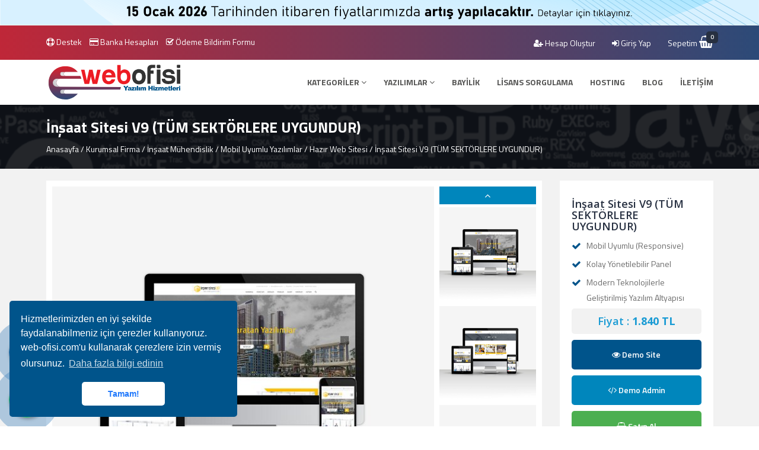

--- FILE ---
content_type: text/html; charset=UTF-8
request_url: https://www.web-ofisi.com/detay/insaat-sitesi-v9-tum-sektorlere-uygundur.html
body_size: 33980
content:
	<!doctype html>
<html class="no-js" lang="tr">
<head>
				    <meta charset="utf-8">
    <meta http-equiv="x-ua-compatible" content="ie=edge">
    <base href="//www.web-ofisi.com/">
    <title>İnşaat Sitesi V9 (TÜM SEKTÖRLERE UYGUNDUR)</title>
	<meta name="description" content="Profesyonel İnşaat Sitesi V9 Sitesi (TÜM SEKTÖRLERE UYGUNDUR)"/>
	<meta name="keywords" content="inşaat scripti,mobil uyumlu site,hazır site,hazır internet sitesi,hazır web sitesi,inşaat v9,İnşaat Sitesi V9 (TÜM SEKTÖRLERE UYGUNDUR)"/>
	<meta property="og:title" content="İnşaat Sitesi V9 (TÜM SEKTÖRLERE UYGUNDUR)" />
	<meta property="og:description" content="Profesyonel İnşaat Sitesi V9 Sitesi (TÜM SEKTÖRLERE UYGUNDUR)" />
	<meta property="og:image" content="https://www.web-ofisi.com/tema/webofisi/uploads/scriptler/insaatv9.webp" />
	<meta name="author" content="Webofisi Yazılım Hizmetleri Ticaret Limited Şirketi"/>
	<meta name="yandex-verification" content="d4f5121f1e2cce7e" />
	<meta name="google-site-verification" content="xyzOhS2VTDIwcScu0MSGB7Nn7LQL3PniqDqYy5hMgnw" />
	<meta name="Abstract" content="Webofisi Yazılım Hizmetleri Ticaret Limited Şirketi">
	<meta name="Copyright" content="Copyright © 2013 - 2025  Webofisi Yazılım Hizmetleri Ticaret Limited Şirketi ® | Hazır Web Sitesi | Hazır Site | Tüm Hakları Noter Tarafından Tasdiklidir">
    <link rel="shortcut icon" href="tema/webofisi/uploads/favicon/webofisi_fav.png">
    <meta name="viewport" content="width=device-width, initial-scale=1, maximum-scale=1, user-scalable=no">


    <!-- Place favicon.ico in the root directory -->

	<link rel="canonical" href="https://www.web-ofisi.com/detay/insaat-sitesi-v9-tum-sektorlere-uygundur.html" />


    <!-- all css here -->
    <!-- bootstrap v3.3.7 css -->
    <link rel="stylesheet" href="tema/webofisi/css/bootstrap.min.css">
    <!-- animate css -->
    <link rel="stylesheet" href="tema/webofisi/css/animate.css">
    <!-- jquery-ui.min css -->
    <link rel="stylesheet" href="tema/webofisi/css/jquery-ui.css">
    <!-- slicknav.min.css -->
    <link rel="stylesheet" href="tema/webofisi/css/slicknav.min.css">
    <!-- owl.carousel.2.0.0-beta.2.4 css -->
    <link rel="stylesheet" href="tema/webofisi/css/owl.carousel.css">
    <!-- font-awesome v4.6.3 css -->
	<link rel="stylesheet" href="https://cdnjs.cloudflare.com/ajax/libs/font-awesome/6.6.0/css/all.min.css" integrity="sha512-Kc323vGBEqzTmouAECnVceyQqyqdsSiqLQISBL29aUW4U/M7pSPA/gEUZQqv1cwx4OnYxTxve5UMg5GT6L4JJg==" crossorigin="anonymous" referrerpolicy="no-referrer" />
    <link rel="stylesheet" href="tema/webofisi/css/yeni_font-awesome.min.css">
	
    <!-- style css -->
    <link rel="stylesheet" href="tema/webofisi/css/style.php">
	<!-- chosen css -->
	<link rel="stylesheet" href="tema/webofisi/css/chosen.css" />
    <!-- responsive css -->
    <link rel="stylesheet" href="tema/webofisi/css/responsive.css">
	<!-- notify CSS -->
    <link rel="stylesheet" href="tema/webofisi/css/pages.css">
	
    <link rel="stylesheet" href="tema/webofisi/css/son.css">
	<!-- jquery latest version -->
    <script src="tema/webofisi/js/vendor/jquery-1.12.4.min.js"></script>
	<!-- modernizr css -->
    <script src="tema/webofisi/js/vendor/modernizr-2.8.3.min.js"></script>

	<!-- notify js
	============================================ --> 
	<script src="tema/webofisi/js/jquery.core.js"></script>
	<script src="tema/webofisi/js/notifyjs/dist/notify.min.js"></script>
	<script src="tema/webofisi/js/notifications/notify-metro.js"></script>
	
	<!--<script src="https://cdn.tiny.cloud/1/hcpx02ufl9uql6u981viy278m0gq2ikxtlr07u3glnwg4ti9/tinymce/5/tinymce.min.js" referrerpolicy="origin"></script>
	<script async src="//static.addtoany.com/menu/page.js"></script>
	<script src="https://www.google.com/recaptcha/api.js?render=6LexCbkbAAAAAG8Qnj-LS1Wf1dNwpvcaLHxY71pM"></script>
	<script>
	  function onClick(e) {
		e.preventDefault();
		grecaptcha.ready(function() {
		  grecaptcha.execute('6LexCbkbAAAAAG8Qnj-LS1Wf1dNwpvcaLHxY71pM', {action: 'submit'}).then(function(token) {
			  /* Add your logic to submit to your backend server here. */
		  });
		});
	  }
	</script>	
	-->
	<script>
  (function(i,s,o,g,r,a,m){i['GoogleAnalyticsObject']=r;i[r]=i[r]||function(){
  (i[r].q=i[r].q||[]).push(arguments)},i[r].l=1*new Date();a=s.createElement(o),
  m=s.getElementsByTagName(o)[0];a.async=1;a.src=g;m.parentNode.insertBefore(a,m)
  })(window,document,'script','https://www.google-analytics.com/analytics.js','ga');

  ga('create', 'UA-85720534-1', 'auto');
  ga('send', 'pageview');

</script> 

	
	<!-- Google tag (gtag.js) -->
	<script async src="https://www.googletagmanager.com/gtag/js?id=G-F6Y64HEBKY">
	</script>
	<script>
	  window.dataLayer = window.dataLayer || [];
	  function gtag(){dataLayer.push(arguments);}
	  gtag('js', new Date());

	  gtag('config', 'G-F6Y64HEBKY');
	</script>
	
	<link rel="stylesheet" href="tema/webofisi/css/yeni.css">

	<style>
	.resim {
  height: auto;
  width: 100%;
}
	</style>
	
</head>

<body>
<style>
.special-day {
    height: 50px;
}
.special-day.yirmi-dokuz-ekim {
    background: #e72106 url(img/29-ekim.png) center no-repeat;
}
.product-content span{
	font-size: 13px;
}
.product-content span strong:first-child {
    display: block;
}
.container,.container-fluid,.container-lg,.container-md,.container-sm,.container-xl,.container-xxl{
    width:100%;
    padding-right:var(--bs-gutter-x,.75rem);
    padding-left:var(--bs-gutter-x,.75rem);
    margin-right:auto;
    margin-left:auto
}
.product-item {
    height: 445px;
}
@media (max-width:576px){
    .product-content h3 {
		display: block !important;
		height: auto !important;
	}	
	.product-item {
		height: 335px !important;
	}
}
@media (min-width:576px){
    .container,.container-sm{
        max-width:540px
    }	
}
@media (min-width:768px){
    .container,.container-md,.container-sm{
        max-width:720px
    }
}
@media (min-width:992px){
    .container,.container-lg,.container-md,.container-sm{
        max-width:960px
    }
}
@media (min-width:1200px){
    .container,.container-lg,.container-md,.container-sm,.container-xl{
        max-width:1140px
    }
}
@media (min-width:1400px){
    .container,.container-lg,.container-md,.container-sm,.container-xl,.container-xxl{
        max-width:1320px
    }
}
.product-content span.sitemeta {
    min-height: 65px;
}
</style>
<!--<div class="special-day yirmi-dokuz-ekim"></div>-->

<div class="api">
		<div class="telefon">
		<a href="tel:08503048350" title="Telefon" alt="Telefon"><i class="fa fa-phone"></i></a>
		<span class="tooltiptext">Telefon</span>
	</div>

	<div class="telegram">
		<a href="https://whatsapp.com/channel/0029VaWFJFB7tkjBx3o3QN13" target="_blank" title="Whatsapp Channel" alt="Whatsapp Channel"><i class="fa fa-whatsapp"></i></a>
		<span class="tooltiptext">Whatsapp Channel</span>
	</div>
	</div>


<!--
<div class="whatsapp">
	<a href="https://api.whatsapp.com/send?phone=908503048350" target="_blank" title="WhatsApp" alt="WhatsApp"><i class="fa fa-whatsapp"></i></a>
	<span class="tooltiptext">WhatsApp</span>
</div>

-->


    <!--[if lt IE 8]>
            <p class="browserupgrade">You are using an <strong>outdated</strong> browser. Please <a href="http://browsehappy.com/">upgrade your browser</a> to improve your experience.</p>
        <![endif]-->

	<!--start preloader 
        <div class="loader-container circle-pulse-multiple">
			<div class="loader">
				<div id="loading-center-absolute">
                    <div class="object" id="object_four"></div>
                    <div class="object" id="object_three"></div>
                    <div class="object" id="object_two"></div>
                    <div class="object" id="object_one"></div>
                </div>
			</div>
		</div>
     
	  <div class="container-fluid">
		<div class="row">
			<div class="col-md-6">
				<a target="_blank" href="blog/kampanya-platinum-bayi-paketinde-buyuk-avantaj.html"><img style="width:100%;" src="img/bayi_kampanya.jpeg" /></a>
			</div>
			<div class="col-md-6">
				<a target="_blank" href="javascript:void(0)"><img style="width:100%;" src="img/kdv_kampanya.jpeg" /></a>
			</div>
		</div>
	  </div>
	  	  <a target="_blank" href="blog/kampanya-platinum-bayi-yilbasi-kanpanyasi.html"><img style="width:100%;" src="img/yılbasıkampanya.jpg" /></a>
	   	  	 
	  <a target="_blank" href="https://www.web-ofisi.com/detay/dernek-belediye-vakif-sitesi-v7-sinirsiz-dil.html"><img style="width:100%;" src="img/v6-to-v7-r4.jpg" /></a>
	   <a target="_blank" href="https://web-ofisi.com/bayilik.html"><img style="width:100%;" src="img/platinumbayi2019subat.png" /></a>
	   End preloader area 
	   
	   
	
		<div style="background: #000;"><img style="margin-left: auto;margin-right: auto;display: block;" src="img/10_kasim.png" /></div>-->
		
		

	<!--<img style="width:100%;" src="tema/webofisi/img/gecmis_olsun.png" />
	
		<a target="_blank" href="full-lisansli-yazilimlar.html"><img style="width:100%;" src="img/2024/zam_banner_ust_2025.svg" /></a>
		
		
		<a target="_blank" href="https://www.web-ofisi.com/blog/profesyonel-e-ticaret-v8-yilbasi-kampanyasi.html"><img style="width:100%;" src="img/1.jpg" /></a>-->
		
		<a target="_blank" href="blog/15-ocak-2026-tarihinden-itibaren-fiyatlarimiza-artis-yapilacaktir.html"><img style="width:100%;" src="img/2025/ocak2026_zam.svg" /></a>
	
    <header>
		<style> 
		.special-day {
			height: 50px;
		}
		.special-day.yirmi-dokuz-ekim-yuzuncu-yil {
			background: #e72106 url(img/29ekim_ust.png) center no-repeat;
		}
		</style>
		
		<!--<div class="special-day yirmi-dokuz-ekim-yuzuncu-yil"></div>-->

		
		
        <div class="header-top bg-1">
            <div class="container">
                <div class="row">


                    <div class="col-md-5 col-xs-12">
                        <div class="header-top-menu">
                            <ul>
                                <li><a href="panel_ticket.html"><i class="fa fa-life-ring"></i> Destek</a></li>
                                <li><a href="banka-hesaplari.html"><i class="fa fa-credit-card"></i> Banka Hesapları</a></li>								
																<li><a href="odeme-bildirim-formu.html"><i class="fa fa-check-square-o"></i> Ödeme Bildirim Formu </a></li>
								                            </ul>
                        </div>
                    </div>
                    <div class="col-md-7 col-xs-12">
                        <div class="header-top-right uyesepet">
                            <ul>
																							<li>
                                    <a href="uyeol.html"><i style="font-size: inherit;" class="fa fa-user-plus"></i> Hesap Oluştur</a>
                                </li>
								<li>
                                    <a href="giris.html"><i style="font-size: inherit;" class="fa fa-sign-in"></i> Giriş Yap</a>
                                </li>
								                                <li>
                                    <a href="sepet.html">Sepetim <i class="fa fa-shopping-basket"></i><span class="number">0</span></a>
                                    <ul class="cart">
																		<li>
										<p>Sepetinizde ürün bulunmamaktadır.</p>
									</li>
									                                    </ul>
                                </li>								
								                            </ul>
                        </div>
                    </div>
                </div>
            </div>
        </div>
        <!-- header-bottom -->
        <div class="header-bottom home2-header-bottom">
            <div class="container">
                <div class="row">
                    <div class="col-md-3 col-xs-8">
                        <div class="logo">
                            <a href="https://www.web-ofisi.com/"><h1 style="margin:0;"><img src="tema/webofisi/uploads/logo/webofisi_logo.svg" alt="WEBOFİSİ YAZILIM HİZMETLERİ TİC.LTD.ŞTİ" title="WEBOFİSİ YAZILIM HİZMETLERİ TİC.LTD.ŞTİ" width="100%" height="100%" /></h1></a>
                        </div>
                    </div>
                    <div class="col-md-9 hidden-sm hidden-xs">
                        <div class="mainmenu text-right">
                            <nav>
                                <ul id="navigation">
                                    <li ><a href="javascript:void(0);">KATEGORİLER <i class="fa fa-angle-down"></i></a>
                                        <ul class="megamenu">
																																	
                                            <li>
                                                <a href="kategori-grid/kurumsal-firma.html"><i class="fa fa-angle-right"></i> Kurumsal Firma</a>
                                            </li>
																						
                                            <li>
                                                <a href="kategori-grid/insaat-muhendislik.html"><i class="fa fa-angle-right"></i> İnşaat Mühendislik</a>
                                            </li>
																						
                                            <li>
                                                <a href="kategori-grid/rent-a-car-otomobil.html"><i class="fa fa-angle-right"></i> Rent A Car & Otomobil</a>
                                            </li>
																						
                                            <li>
                                                <a href="kategori-grid/emlak-paketleri.html"><i class="fa fa-angle-right"></i> Emlak Paketleri</a>
                                            </li>
																						
                                            <li>
                                                <a href="kategori-grid/otel-pansiyon-tatil.html"><i class="fa fa-angle-right"></i> Otel & Pansiyon & Tatil</a>
                                            </li>
																						
                                            <li>
                                                <a href="kategori-grid/restaurant-kafeterya.html"><i class="fa fa-angle-right"></i> Restaurant & Kafeterya</a>
                                            </li>
																						
                                            <li>
                                                <a href="kategori-grid/elektronik-elektrik.html"><i class="fa fa-angle-right"></i> Elektronik & Elektrik</a>
                                            </li>
																						
                                            <li>
                                                <a href="kategori-grid/kres-anaokulu.html"><i class="fa fa-angle-right"></i> Kreş & Anaokulu</a>
                                            </li>
																						
                                            <li>
                                                <a href="kategori-grid/egitim-okul.html"><i class="fa fa-angle-right"></i> Eğitim & Okul</a>
                                            </li>
																						
                                            <li>
                                                <a href="kategori-grid/e-ticaret-urun-satis.html"><i class="fa fa-angle-right"></i> E-Ticaret & Ürün Satış</a>
                                            </li>
																						
                                            <li>
                                                <a href="kategori-grid/nakliyat-lojistik.html"><i class="fa fa-angle-right"></i> Nakliyat & Lojistik</a>
                                            </li>
																						
                                            <li>
                                                <a href="kategori-grid/tekstil-moda.html"><i class="fa fa-angle-right"></i> Tekstil & Moda</a>
                                            </li>
																						
                                            <li>
                                                <a href="kategori-grid/avukatlik-hukuk.html"><i class="fa fa-angle-right"></i> Avukatlık & Hukuk</a>
                                            </li>
																						
                                            <li>
                                                <a href="kategori-grid/kuafor-guzellik-salonu.html"><i class="fa fa-angle-right"></i> Kuaför & Güzellik Salonu</a>
                                            </li>
																						
                                            <li>
                                                <a href="kategori-grid/muhasebe-mali-musavir.html"><i class="fa fa-angle-right"></i> Muhasebe & Mali Müşavir</a>
                                            </li>
																						
                                            <li>
                                                <a href="kategori-grid/dernek-koy-tanitim-belediye.html"><i class="fa fa-angle-right"></i> Dernek Köy & Tanıtım Belediye</a>
                                            </li>
																						
                                            <li>
                                                <a href="kategori-grid/imalat-dis-ticaret.html"><i class="fa fa-angle-right"></i> İmalat & Dış Ticaret</a>
                                            </li>
																						
                                            <li>
                                                <a href="kategori-grid/medikal-hastane.html"><i class="fa fa-angle-right"></i> Medikal & Hastane</a>
                                            </li>
																						
                                            <li>
                                                <a href="kategori-grid/fotografcilik-kisisel.html"><i class="fa fa-angle-right"></i> Fotoğrafçılık & Kişisel</a>
                                            </li>
																						
                                            <li>
                                                <a href="kategori-grid/spor-salonlari.html"><i class="fa fa-angle-right"></i> Spor Salonları</a>
                                            </li>
																						
                                            <li>
                                                <a href="kategori-grid/parti-aday-scriptleri.html"><i class="fa fa-angle-right"></i> Parti Aday Scriptleri</a>
                                            </li>
																						
                                            <li>
                                                <a href="kategori-grid/web-ajans-scriptleri.html"><i class="fa fa-angle-right"></i> Web & Ajans Scriptleri</a>
                                            </li>
																						
                                            <li>
                                                <a href="kategori-grid/blog-portal-scriptleri.html"><i class="fa fa-angle-right"></i> Blog & Portal Scriptleri</a>
                                            </li>
																						
                                            <li>
                                                <a href="kategori-grid/iddaa-tahmin-scriptleri.html"><i class="fa fa-angle-right"></i> İddaa & Tahmin Scriptleri</a>
                                            </li>
																						
                                            <li>
                                                <a href="kategori-grid/masaustu-yazilimlar.html"><i class="fa fa-angle-right"></i> Masaüstü Yazılımlar</a>
                                            </li>
																						
                                            <li>
                                                <a href="kategori-grid/hazir-web-sitesi.html"><i class="fa fa-angle-right"></i> Hazır Web Sitesi</a>
                                            </li>
																						
                                            <li>
                                                <a href="kategori-grid/crm-paketleri.html"><i class="fa fa-angle-right"></i> CRM Paketleri</a>
                                            </li>
																						                                        </ul>
                                    </li>
                                    <li><a href="javascript:void(0);">YAZILIMLAR <i class="fa fa-angle-down"></i></a>
                                        <ul>
																						                                            <li>
                                                <a href="kategori-grid/mobil-uyumlu-yazilimlar.html">Mobil Uyumlu Yazılımlar</a>
                                            </li>
											                                            <li>
                                                <a href="kategori-grid/statik-normal-paketler.html">Statik (Normal) Paketler</a>
                                            </li>
																																	<li>
                                                <a href="full-lisansli-yazilimlar.html">Full Lisanslı Yazılımlar</a>
                                            </li>
                                        </ul>
                                    </li>
                                    <li ><a href="bayilik.html">BAYİLİK</a></li>
                                    <li ><a href="lisans-sorgulama.html">lİSANS SORGULAMA</a></li>
                                    <li ><a href="hosting.html">HOSTING</a></li>
                                    <li ><a href="blog-list.html">BLOG</a></li>
                                    <li ><a href="iletisim.html">İLETİŞİM</a></li>
                                </ul>
                            </nav>
                        </div>
                    </div>
                    <div class="col-xs-4 hidden-lg hidden-md">
                        <div class="responsive-menu-wrap floatright"></div>
                    </div>
                </div>
            </div>
        </div>
        <!-- header-bottom -->
    </header>
    <!-- header start -->
	<!-- breadcumb-area start -->
<div class="breadcumb-area ptb-20 bg-5">
	<div class="container">
		<div class="row">
			<div class="col-xs-12">
				<div class="breadcumb-wrap">
					<h2>İnşaat Sitesi V9 (TÜM SEKTÖRLERE UYGUNDUR)</h2>
					
					<ul itemscope itemtype="https://schema.org/BreadcrumbList">
					  <li itemprop="itemListElement" itemscope
						  itemtype="https://schema.org/ListItem">
						<a itemprop="item" href="https://www.web-ofisi.com/index.html">
						<span itemprop="name">Anasayfa</span></a>
						<meta itemprop="position" content="1" />
					  </li>
					  
					  																																

					<li itemprop="itemListElement" itemscope
						  itemtype="https://schema.org/ListItem">
						<a itemprop="item" href="https://www.web-ofisi.com/kategori-grid/kurumsal-firma.html">
						<span itemprop="name">Kurumsal Firma</span></a>
						<meta itemprop="position" content="2" />
					  </li>

																																

					<li itemprop="itemListElement" itemscope
						  itemtype="https://schema.org/ListItem">
						<a itemprop="item" href="https://www.web-ofisi.com/kategori-grid/insaat-muhendislik.html">
						<span itemprop="name">İnşaat Mühendislik</span></a>
						<meta itemprop="position" content="3" />
					  </li>

																																

					<li itemprop="itemListElement" itemscope
						  itemtype="https://schema.org/ListItem">
						<a itemprop="item" href="https://www.web-ofisi.com/kategori-grid/mobil-uyumlu-yazilimlar.html">
						<span itemprop="name">Mobil Uyumlu Yazılımlar</span></a>
						<meta itemprop="position" content="4" />
					  </li>

																																

					<li itemprop="itemListElement" itemscope
						  itemtype="https://schema.org/ListItem">
						<a itemprop="item" href="https://www.web-ofisi.com/kategori-grid/hazir-web-sitesi.html">
						<span itemprop="name">Hazır Web Sitesi</span></a>
						<meta itemprop="position" content="5" />
					  </li>

												
											
					  <li itemprop="itemListElement" itemscope
						  itemtype="https://schema.org/ListItem">
						<a itemprop="item" href="https://www.web-ofisi.com/detay/insaat-sitesi-v9-tum-sektorlere-uygundur.html">
						<span itemprop="name">İnşaat Sitesi V9 (TÜM SEKTÖRLERE UYGUNDUR)</span></a>
						<meta itemprop="position" content="6" />
					  </li>
					</ul>


					
				</div>
			</div>
		</div>
	</div>
</div>
<!-- breadcumb-area end -->

<!-- product-details-area start -->


	  
<div itemscope itemtype="http://schema.org/Product" class="product-details-area ptb-20 bg-2">
    <meta itemprop="name" content="İnşaat Sitesi V9 (TÜM SEKTÖRLERE UYGUNDUR)" />
    <meta itemprop="description" content="Profesyonel İnşaat Sitesi V9 Sitesi (TÜM SEKTÖRLERE UYGUNDUR)" />
    <meta itemprop="image" content="tema/webofisi/uploads/scripter/insaatv9.webp" />

    <meta itemprop="sku" content="webofisi121" />
    <div itemprop="brand" itemscope itemtype="https://schema.org/Brand">
        <meta itemprop="name" content="Web Ofisi" />
    </div>

    <div itemprop="offers" itemscope itemtype="https://schema.org/Offer">
        <link itemprop="url" href="https://www.web-ofisi.com/detay/insaat-sitesi-v9-tum-sektorlere-uygundur.html" />
        <meta itemprop="availability" content="https://schema.org/InStock" />
        <meta itemprop="priceCurrency" content="TRY" />
        <meta itemprop="itemCondition" content="https://schema.org/UsedCondition" />
        <meta itemprop="price" content="1840.00" />
        <meta itemprop="priceValidUntil" content="2027-01-01" />

        <!-- Shipping Details -->
        <div itemprop="shippingDetails" itemscope itemtype="https://schema.org/OfferShippingDetails">
            <div itemprop="shippingRate" itemscope itemtype="https://schema.org/MonetaryAmount">
                <meta itemprop="currency" content="TRY" />
                <meta itemprop="value" content="1" />
            </div>
            <div itemprop="shippingDestination" itemscope itemtype="https://schema.org/DefinedRegion">
                <meta itemprop="addressCountry" content="TR" />
            </div>
            <div itemprop="deliveryTime" itemscope itemtype="https://schema.org/ShippingDeliveryTime">
                <div itemprop="handlingTime" itemscope itemtype="https://schema.org/QuantitativeValue">
                    <meta itemprop="minValue" content="1" />
                    <meta itemprop="maxValue" content="2" />
                    <meta itemprop="unitCode" content="d" />
                </div>
                <div itemprop="transitTime" itemscope itemtype="https://schema.org/QuantitativeValue">
                    <meta itemprop="minValue" content="3" />
                    <meta itemprop="maxValue" content="5" />
                    <meta itemprop="unitCode" content="d" />
                </div>
            </div>
        </div>

        <!-- Return Policy -->
        <div itemprop="hasMerchantReturnPolicy" itemscope itemtype="https://schema.org/MerchantReturnPolicy">
            <meta itemprop="isReturnable" content="true" />
            <meta itemprop="applicableCountry" content="TR" />
            <meta itemprop="returnPolicyCategory" content="https://schema.org/MerchantReturnNotPermitted" />
            <div itemprop="returnPeriod" itemscope itemtype="https://schema.org/QuantitativeValue">
                <meta itemprop="value" content="14" />
                <meta itemprop="unitCode" content="d" />
            </div>
        </div>
    </div>


 
 
   
	  
	<div class="container">
		<div class="row">
			<div class="col-md-8 col-lg-9 col-xs-12">
			
							
				<div class="product-details-wrap">
					<div class="product-details-active">
						<div class="product-details-img" data-hash="125">
							<img src="tema/webofisi/uploads/scriptler/insaatv9.webp" alt="" />
						</div>
																		<div class="product-details-img" data-hash="375">
							<img src="tema/webofisi/uploads/scriptler/diger/insaatv9_1.webp" alt="" />
						</div>
												<div class="product-details-img" data-hash="376">
							<img src="tema/webofisi/uploads/scriptler/diger/kurumsalv18_2_1.webp" alt="" />
						</div>
												<div class="product-details-img" data-hash="377">
							<img src="tema/webofisi/uploads/scriptler/diger/doktor_v1_3_1.webp" alt="" />
						</div>
											</div>
					<div class="thamb-active">
						<div class="product-details-thambnil">
							<a href="detay/insaat-sitesi-v9-tum-sektorlere-uygundur.html#125">
								<div class="thamb-img">
									<img src="tema/webofisi/uploads/scriptler/insaatv9.webp" alt="" />
								</div>
							</a>
																					<a href="detay/insaat-sitesi-v9-tum-sektorlere-uygundur.html#375">
								<div class="thamb-img">
									<img src="tema/webofisi/uploads/scriptler/diger/insaatv9_1.webp" alt="" />
								</div>
							</a>
														<a href="detay/insaat-sitesi-v9-tum-sektorlere-uygundur.html#376">
								<div class="thamb-img">
									<img src="tema/webofisi/uploads/scriptler/diger/kurumsalv18_2_1.webp" alt="" />
								</div>
							</a>
													</div>
						<div class="product-details-thambnil">
																					<a href="detay/insaat-sitesi-v9-tum-sektorlere-uygundur.html#375">
								<div class="thamb-img">
									<img src="tema/webofisi/uploads/scriptler/diger/insaatv9_1.webp" alt="" />
								</div>
							</a>
														<a href="detay/insaat-sitesi-v9-tum-sektorlere-uygundur.html#376">
								<div class="thamb-img">
									<img src="tema/webofisi/uploads/scriptler/diger/kurumsalv18_2_1.webp" alt="" />
								</div>
							</a>
														<a href="detay/insaat-sitesi-v9-tum-sektorlere-uygundur.html#377">
								<div class="thamb-img">
									<img src="tema/webofisi/uploads/scriptler/diger/doktor_v1_3_1.webp" alt="" />
								</div>
							</a>
													</div>
					</div>
				</div>
								
				<!-- sidebar-area start -->
					<aside class="hidden-md hidden-lg">
						<div class="license-wrap mb-20">
							<div class="tab-content">
								<div class="tab-pane fade in active" id="standard">
									<div class="license-info clear">
										<h3>İnşaat Sitesi V9 (TÜM SEKTÖRLERE UYGUNDUR)</h3>
										<p>Mobil Uyumlu (Responsive)</p>
										<p>Kolay Yönetilebilir Panel</p>
										<p>Modern Teknolojilerle Geliştirilmiş Yazılım Altyapısı</p>
																				<h3 id="fiyat">Fiyat : <strong>1.840 TL </strong></h3>
										<strong style="display:none;">1.840</strong>
																			
										<ul>
											<li><button onClick="window.open('https://insaatv9.demobul.com.tr/');"><i class="fa fa-eye" aria-hidden="true"></i> Demo Site</button></li>
											<li><button onClick="window.open('https://insaatv9.demobul.com.tr/yonetim/');"><i class="fa fa-code" aria-hidden="true"></i> Demo Admin</button></li>																						<li><a class="websatlink" href="system/site_islemler.php?ekle=ok&ekleid=125&seo=insaat-sitesi-v9-tum-sektorlere-uygundur"><i class="fa fa-shopping-basket" aria-hidden="true"></i> Satın Al</a></li>
																																	<li><button onclick="window.location.href='system/site_islemler.php?favoriEkle=ok&id=125&link=/detay/insaat-sitesi-v9-tum-sektorlere-uygundur.html';"><i class="fa fa-heart" aria-hidden="true"></i> Favorilere Ekle</button></li>
																					</ul>
									</div>
								</div>
							</div>
						</div>
						<div class="sale-wrap clear mb-20">
							<p class="total-sale"><i class="fa fa-eye"></i>Görüntüleme <span class="pull-right">14706</span></p>
							<p><i class="fa fa-heart"></i>Favoriler <span class="pull-right">4</span></p>
						</div>
						<div class="product-information-wrap mb-20">
							<h3 class="details-title">Yazılım Bilgileri</h3>
							<ul>
								<li><span>Yayınlama</span> <p style="display: inline-block;margin: 0;width: 110px;">06 Aralık 2024, 11:52</p></li>
								<li><span>Kodlama</span> <p style="display: inline-block;margin: 0;width: 110px;">PDO+Mysql (Mobil Uyumlu)</p></li>
								<li><span>Php Verisyon</span> <p style="display: inline-block;margin: 0;width: 110px;">7.2 </p></li>
								<li><span>Bonus</span> <p style="display: inline-block;margin: 0;width: 110px;">12</p></li>
							</ul>
						</div>
					</aside>
				<!-- sidebar-area end -->
				
				<div class="product-details-menu">
					<ul>
						<li class="active"><a href="#description" data-toggle="tab">Açıklama</a></li>
												<li><a href="#comments" data-toggle="tab">Yorumlar (5)</a></li>
												<li><a href="#reviews" data-toggle="tab">Müşteri Yorumları (0)</a></li>
												<li><a href="#faqs" data-toggle="tab">S.S.S</a></li>
											</ul>
				</div>
				<div class="tab-content">
					<div class="tab-pane active" id="description">
						<div class="description-wrap">
							<div style="background:#f2f2f2; border:1px solid #eeeeee; padding:5px 10px"><strong>Yönetim Panelimizi İncelemek İstiyorsanız&nbsp;<a href="https://insaatv9.demobul.com.tr/yonetim/" target="_blank"><span style="color:#c0392b">TIKLAYIN</span></a><br />
Admin Panel Giriş Bilgileri<br />
Kullanıcı Adı:&nbsp;<span style="color:#c0392b">demo</span><br />
Parola:&nbsp;<span style="color:#c0392b">demo</span><br />
<br />
.htcacess dosyasına bile php kodladık. :)&nbsp;Bu şekilde sayfa linklerini panelden istediğiniz gibi değiştirebilirsiniz.<br />
<span style="color:#c0392b">Dinamik slider modu ile ister slider ister hizmet yada projeleri slider ekranında gösterebilirsiniz.</span></strong></div>

<p><br />
<strong>Başlıca Özellikler</strong></p>

<ul>
	<li>Responsive Mobil Uyumlu Tasarım. (Tablet ve Telefonlarınızda kusursuz görünüm.(Sınırsız Renk Seçeneği)</li>
	<li>Gelişmiş Yönetim Paneli Sayesinde Sitedeki Tüm Alanları Yönetebilirsiniz.</li>
	<li>Sınırsız&nbsp;Sayfa Ekleme Düzenleme, Title, Keyword, Description ayarları</li>
	<li>Sınırsız&nbsp;Hizmet Ekleme Düzenleme, Title, Keyword, Description ayarları</li>
	<li>Sınırsız&nbsp;Ekip Ekleme Düzenleme, Title, Keyword, Description ayarları</li>
	<li>Sınırsız&nbsp;Proje Ekleme Düzenleme, Title, Keyword, Description ayarları</li>
	<li>Sınırsız&nbsp;Proje Kategori&nbsp;Ekleme Düzenleme, Title, Keyword, Description ayarları</li>
	<li>Sınırsız&nbsp;Ürün Ekleme Düzenleme, Title, Keyword, Description ayarları</li>
	<li>Sınırsız Ürün Kategori Ekleme / Düzenleme / Silme&nbsp;(SINIRSIZ ALT KATEGORİ SİSTEMİ MEVCUTTUR)</li>
	<li>Sınırsız Bayi / Şube Ekleme / Düzenleme / Silme</li>
	<li>Sınırsız Üst Menü Ekleme / Düzenleme / Silme</li>
	<li>Yönetim Paneli Not Defteri Bölümü</li>
	<li>Sınırsız Dil Ekleme / Silme / Düzenleme</li>
	<li>E-Bülten Yönetimi</li>
	<li>Tema Renk Ayarları</li>
	<li>Limit ayarları</li>
	<li>Mail ve Sms Şablonlarını Düzenleyebilme</li>
	<li>Toplu Mail Gönderebilme</li>
	<li>Toplu SMS gönderebilme</li>
	<li>Firma Bilgileri, Site başlığı, anahtar kelime ve site açıklamasını admin panelinden belirleyebilirsiniz.</li>
	<li>İletişim Sayfası Ayarları ( Google Maps Kodu Ekleme)</li>
	<li>Sosyal Medya Link Yönetimi.</li>
	<li>Sef Seo Link Yapısı ile googlede daha çabuk index alma.</li>
	<li><strong>Yönetim panel url adresi panelden değiştirebilme</strong></li>
	<li><strong>Sınırsız Alt Kategoriler sistemi</strong></li>
</ul>

<p><br />
ve daha bir çok özellik.</p>

							
							
						</div>
					</div>
					<div class="tab-pane" id="comments">
						<div class="comment-wrap clear product-details-comment">
						
						<ul id="yorumlar" itemscope itemtype="https://schema.org/FAQPage">
																																						
								
								
								<li itemprop="mainEntity" itemscope itemtype="https://schema.org/Question" >
									<div class="comment-img">
										<img src="tema/webofisi/img/avatar.jpg" width="68" alt="ahmet k***" />
									</div>
									<div class="comment-info">
										<h4><a href="javascript:void(0);">ahmet k***</a></h4>
										<span>21 Ağustos 2021, 14:03</span>
										<p itemprop="name">Yine çok güzel bir çalışma olmuş ellerinize sağlık<br>
<br></p>
									</div>
																		<div  itemscope itemprop="acceptedAnswer" itemtype="https://schema.org/Answer" class="yonetici">
									<meta  itemprop="text" content="Değerli yorumunuz için teşekkür ederiz"/>
										
									</div>
																		</li>
																								
								
								
								<li itemprop="mainEntity" itemscope itemtype="https://schema.org/Question" >
									<div class="comment-img">
										<img src="tema/webofisi/img/avatar.jpg" width="68" alt="Mustafa Ş***" />
									</div>
									<div class="comment-info">
										<h4><a href="javascript:void(0);">Mustafa Ş***</a></h4>
										<span>08 Ağustos 2021, 20:19</span>
										<p itemprop="name">Gerçekten hizmette çok iyiler özellikle teknik destek kısmı çok hızlı ve kesin çözüm sunuyor.<br>
Scriptlere diyecek bir şey yok webofisi ile çalıştığım için çok mutluyum</p>
									</div>
																		<div  itemscope itemprop="acceptedAnswer" itemtype="https://schema.org/Answer" class="yonetici">
									<meta  itemprop="text" content="Değerli yorumunuz için teşekkür ederiz"/>
										
									</div>
																		</li>
																								
								
								
								<li itemprop="mainEntity" itemscope itemtype="https://schema.org/Question" >
									<div class="comment-img">
										<img src="tema/webofisi/img/avatar.jpg" width="68" alt="Ali İ***" />
									</div>
									<div class="comment-info">
										<h4><a href="javascript:void(0);">Ali İ***</a></h4>
										<span>01 Mayıs 2021, 21:33</span>
										<p itemprop="name">süper bi script olmuş elinize emeğinize sağlık. </p>
									</div>
																		<div  itemscope itemprop="acceptedAnswer" itemtype="https://schema.org/Answer" class="yonetici">
									<meta  itemprop="text" content="Değerli yorumunuz için teşekkür ederiz"/>
										
									</div>
																		</li>
																								
								
								
								<li itemprop="mainEntity" itemscope itemtype="https://schema.org/Question" >
									<div class="comment-img">
										<img src="tema/webofisi/img/avatar.jpg" width="68" alt="Yusuf Ö***" />
									</div>
									<div class="comment-info">
										<h4><a href="javascript:void(0);">Yusuf Ö***</a></h4>
										<span>22 Mart 2021, 15:31</span>
										<p itemprop="name">Yine çok güzel bir çalışma olmuş ellerinize sağlık</p>
									</div>
																		<div  itemscope itemprop="acceptedAnswer" itemtype="https://schema.org/Answer" class="yonetici">
									<meta  itemprop="text" content="Değerli yorumunuz için teşekkür ederiz"/>
										
									</div>
																		</li>
																								
								
								
								<li itemprop="mainEntity" itemscope itemtype="https://schema.org/Question" >
									<div class="comment-img">
										<img src="tema/webofisi/img/avatar.jpg" width="68" alt="Yunus Y***" />
									</div>
									<div class="comment-info">
										<h4><a href="javascript:void(0);">Yunus Y***</a></h4>
										<span>22 Mart 2021, 13:53</span>
										<p itemprop="name">Her zaman olduğu gibi kaliteli ve hızlı bir script olmuş. Mobil  uyumu mükemmel durumda. Emeklerinize sağlık WebOfisi.</p>
									</div>
																		<div  itemscope itemprop="acceptedAnswer" itemtype="https://schema.org/Answer" class="yonetici">
									<meta  itemprop="text" content="Değerli yorumunuz için teşekkür ederiz"/>
										
									</div>
																		</li>
															</ul>
							<div class="alert alert-info" role="alert">
								<span class="glyphicon glyphicon-info-sign" aria-hidden="true"></span> Satın Aldığınız Paketlerimiz Hakkında Varsa Sorunlarınızı <a href="panel_yeniticket.html">Müşteri Panelinizden Destek Talebi oluşturarak</a> bildiriniz.
							</div>
							<!-- pagination -->
							<div class="pagination-wrap pull-right" id="yorumlar_sayfa">
								<ul id="yorumlar_sayfalama">

								</ul>
							</div>
							<!-- pagination -->
							<div class="comment-form">
								<h3>Yorum Yaz</h3>
								<form action="system/site_islemler.php" method="post">
									<div class="row">
										<div class="col-sm-6 col-xs-12">
																						<input type="text" name="isim" value="" placeholder="Adınız / Soyadınız" required/>
										</div>
										<div class="col-sm-6 col-xs-12">
											<input type="email" name="email" value="" placeholder="Email Adresiniz"/>
										</div>
										<div class="col-xs-12">
											<textarea name="yorum"   cols="30" rows="10" placeholder="Yorumunuzu Giriniz..."></textarea>
										</div>
										<div class="col-xs-12">
											<div class="g-recaptcha" data-sitekey="6LdPMlsUAAAAAI-PP8agF_NfXdDplJQOCp8EwR-W"></div>
										</div>
										<input type="hidden" value="125" name="yorumid" />
										<input type="hidden" value="insaat-sitesi-v9-tum-sektorlere-uygundur" name="link" />
										<div class="col-lg-offset-9 col-lg-3 col-md-offset-8 col-md-4  col-sm-4 col-sm-offset-8 col-xs-12">
											<button type="submit" name="yorumBtn" class="btn-style">Yorum Gönder</button>
										</div>
									</div>
								</form>
							</div>
						</div>
					</div>
					<div class="tab-pane clear" id="reviews">
						<div class="review-wrap clear">
							<h3>0 Değerlendirme - İnşaat Sitesi V9 (TÜM SEKTÖRLERE UYGUNDUR)</h3>
							
	
	
	
							
							<ul id="ssdeger">
																						</ul>
						
						
						<div itemprop="aggregateRating" itemscope="itemscope" itemtype="http://schema.org/AggregateRating">
    <meta itemprop="worstRating" content="1" />
	<meta itemprop="ratingValue" content="5" />

	<meta itemprop="bestRating" content="5" />
	<meta itemprop="reviewCount" content="1" />

</div>

						</div>
						<!-- pagination -->
						<div class="pagination-wrap pull-right review" id="ssdeger_sayfa">
							<ul id="ssdeger_sayfalama">

							</ul>
						</div>
						<!-- pagination -->
					</div>
					<div class="tab-pane" id="faqs">
					
													<div class="faq-wrap" >
							<div class="panel-group" id="accordion" role="tablist" aria-multiselectable="true">
																							<div class="panel panel-default">
									<div class="panel-heading" style="padding: 10px;background-color: #f5f5f5;border-color: #ddd;" id="heading1">
										<h4 class="panel-title">
											<a   data-toggle="collapse" data-parent="#accordion" style="color:#575756;" href="#soru1" aria-expanded="true" aria-controls="soru1">
												Her yıl ödeme yapmam gerekir mi?											</a>
										</h4>
									</div>
									<div id="soru1" class="panel-collapse collapse in"   aria-labelledby="heading1">
										<div class="panel-body">
											<p>T&uuml;m yazılımlarımız domaine lisanslı olarak &ouml;m&uuml;r boyu kullanım ile sunulmaktadır. Bu nedenle bir defaya mahsus &ouml;deme yaparsınız.</p>
										</div>
									</div>
								</div>
																<div class="panel panel-default">
									<div class="panel-heading" style="padding: 10px;background-color: #f5f5f5;border-color: #ddd;" id="heading2">
										<h4 class="panel-title">
											<a class="collapsed" role="button" data-toggle="collapse" data-parent="#accordion" style="color:#575756;" href="#soru2" aria-expanded="false" aria-controls="soru2">
												Ücretsiz kurulum yapıyor musunuz?											</a>
										</h4>
									</div>
									<div id="soru2" class="panel-collapse collapse "   aria-labelledby="heading2">
										<div class="panel-body">
											<p>Elbette yapıyoruz. Bunun i&ccedil;in tek yapmanız gereken, destek sistemimiz &uuml;zerinden host bilgileriniz ile birlikte kurulum talebi iletmenizdir.</p>
										</div>
									</div>
								</div>
																<div class="panel panel-default">
									<div class="panel-heading" style="padding: 10px;background-color: #f5f5f5;border-color: #ddd;" id="heading3">
										<h4 class="panel-title">
											<a class="collapsed" role="button" data-toggle="collapse" data-parent="#accordion" style="color:#575756;" href="#soru3" aria-expanded="false" aria-controls="soru3">
												İstediğim kadar domaine kurabilir miyim?											</a>
										</h4>
									</div>
									<div id="soru3" class="panel-collapse collapse "   aria-labelledby="heading3">
										<div class="panel-body">
											<p>Scriptlerimiz domaine lisanslı verilmektedir, her bir domain i&ccedil;in yeniden &uuml;r&uuml;n&uuml; satın almanız gerekmektedir. Sipariş verilen script, siparişte belirtilen domaine lisanslanır. Script kurulumu tamamlandıktan sonra, domain değişikliği yapılmamaktadır.</p>
										</div>
									</div>
								</div>
																<div class="panel panel-default">
									<div class="panel-heading" style="padding: 10px;background-color: #f5f5f5;border-color: #ddd;" id="heading4">
										<h4 class="panel-title">
											<a class="collapsed" role="button" data-toggle="collapse" data-parent="#accordion" style="color:#575756;" href="#soru4" aria-expanded="false" aria-controls="soru4">
												Daha sonra lisans değişikliği yapabilir miyim?											</a>
										</h4>
									</div>
									<div id="soru4" class="panel-collapse collapse "   aria-labelledby="heading4">
										<div class="panel-body">
											<p>Aynı firmaya ait ilk alınan lisans .com uzantı ya alınmış ise, firma daha sonra aynı domainin .com.tr uzantısına ge&ccedil;mek istediğinde s&uuml;re g&ouml;zetmeksizin değiştirilir. Diğer t&uuml;rl&uuml; lisans değişimi &uuml;cretsiz olarak yapılmayacaktır.</p>
										</div>
									</div>
								</div>
																<div class="panel panel-default">
									<div class="panel-heading" style="padding: 10px;background-color: #f5f5f5;border-color: #ddd;" id="heading5">
										<h4 class="panel-title">
											<a class="collapsed" role="button" data-toggle="collapse" data-parent="#accordion" style="color:#575756;" href="#soru5" aria-expanded="false" aria-controls="soru5">
												Kendi hostumda barındırabilir miyim?											</a>
										</h4>
									</div>
									<div id="soru5" class="panel-collapse collapse "   aria-labelledby="heading5">
										<div class="panel-body">
											<p>Evet barındırabilirsiniz. Ancak, sunucunuzda&nbsp;<strong>&quot;G&uuml;ncel IonCube&quot;</strong>&nbsp;bileşeninin kurulu olması gereklidir. Ayrıca yazılımlarımız en d&uuml;ş&uuml;k&nbsp;<strong>PHP 5.5</strong>&nbsp;s&uuml;r&uuml;m&uuml; ile &ccedil;alışmaktadır. T&uuml;m &ouml;zelliklere sahip, full performans ve profesyonel hosting paketlerimizden birini se&ccedil;erek de hizmet alabilirsiniz.</p>
										</div>
									</div>
								</div>
																<div class="panel panel-default">
									<div class="panel-heading" style="padding: 10px;background-color: #f5f5f5;border-color: #ddd;" id="heading6">
										<h4 class="panel-title">
											<a class="collapsed" role="button" data-toggle="collapse" data-parent="#accordion" style="color:#575756;" href="#soru6" aria-expanded="false" aria-controls="soru6">
												Ne kadar süre içerisinde teslim edilir?											</a>
										</h4>
									</div>
									<div id="soru6" class="panel-collapse collapse "   aria-labelledby="heading6">
										<div class="panel-body">
											<p>Siparişler ortalama 30 DK. i&ccedil;erisinde onaylanmaktadır. Sistem onayı ile birlikte indirme linkiniz sisteme kayıtlı mail adresinize <strong>wetransfer </strong>ile g&ouml;nderilmektedir. Tarafımızca kurulum talep edilmesi halinde 24 saat i&ccedil;erisinde kurulum ve teslimat yapılmaktadır.</p>
										</div>
									</div>
								</div>
																<div class="panel panel-default">
									<div class="panel-heading" style="padding: 10px;background-color: #f5f5f5;border-color: #ddd;" id="heading7">
										<h4 class="panel-title">
											<a class="collapsed" role="button" data-toggle="collapse" data-parent="#accordion" style="color:#575756;" href="#soru7" aria-expanded="false" aria-controls="soru7">
												Kredi Kartı ile ödeme kabul ediyor musunuz?											</a>
										</h4>
									</div>
									<div id="soru7" class="panel-collapse collapse "   aria-labelledby="heading7">
										<div class="panel-body">
											<p>Elbette. T&uuml;m &ouml;demelerinizi kredi kartı ile peşin veya 9 taksite kadar &ouml;deyebilirsiniz.</p>
										</div>
									</div>
								</div>
																<div class="panel panel-default">
									<div class="panel-heading" style="padding: 10px;background-color: #f5f5f5;border-color: #ddd;" id="heading8">
										<h4 class="panel-title">
											<a class="collapsed" role="button" data-toggle="collapse" data-parent="#accordion" style="color:#575756;" href="#soru8" aria-expanded="false" aria-controls="soru8">
												PAYPAL ile ödeme kabul ediyor musunuz?											</a>
										</h4>
									</div>
									<div id="soru8" class="panel-collapse collapse "   aria-labelledby="heading8">
										<div class="panel-body">
											<p>Malesef Paypal, T&uuml;rkiye&#39;de faaliyet g&ouml;stermediği i&ccedil;in kabul edemiyoruz.</p>
										</div>
									</div>
								</div>
																<div class="panel panel-default">
									<div class="panel-heading" style="padding: 10px;background-color: #f5f5f5;border-color: #ddd;" id="heading9">
										<h4 class="panel-title">
											<a class="collapsed" role="button" data-toggle="collapse" data-parent="#accordion" style="color:#575756;" href="#soru9" aria-expanded="false" aria-controls="soru9">
												Teknik destek veriyor musunuz?											</a>
										</h4>
									</div>
									<div id="soru9" class="panel-collapse collapse "   aria-labelledby="heading9">
										<div class="panel-body">
											<p>Scriptlerimizi satın alan m&uuml;şterimize, &uuml;cretsiz teknik destek hizmeti veriyoruz. Her t&uuml;rl&uuml; soru ve sorunlarınızı destek sistemimizden bildirim yapabilirsiniz. En kısa s&uuml;rede cevaplayacağımızdan emin olabilirsiniz.</p>
										</div>
									</div>
								</div>
																<div class="panel panel-default">
									<div class="panel-heading" style="padding: 10px;background-color: #f5f5f5;border-color: #ddd;" id="heading10">
										<h4 class="panel-title">
											<a class="collapsed" role="button" data-toggle="collapse" data-parent="#accordion" style="color:#575756;" href="#soru10" aria-expanded="false" aria-controls="soru10">
												Ek modül ve düzenlemeler yapar mısınız?											</a>
										</h4>
									</div>
									<div id="soru10" class="panel-collapse collapse "   aria-labelledby="heading10">
										<div class="panel-body">
											<p>&Ouml;zel istek ve taleplerinizi ek &uuml;cret karşılığı yapmaktayız.</p>
										</div>
									</div>
								</div>
																<div class="panel panel-default">
									<div class="panel-heading" style="padding: 10px;background-color: #f5f5f5;border-color: #ddd;" id="heading11">
										<h4 class="panel-title">
											<a class="collapsed" role="button" data-toggle="collapse" data-parent="#accordion" style="color:#575756;" href="#soru11" aria-expanded="false" aria-controls="soru11">
												Geri iade imkânım var mı?											</a>
										</h4>
									</div>
									<div id="soru11" class="panel-collapse collapse "   aria-labelledby="heading11">
										<div class="panel-body">
											<p>Malesef. Yazılımlarımız domaine lisanslı ve dosya teslimi şeklinde olduğundan iade s&ouml;z konusu olmamaktadır. Bu nedenle demo sunumlarımızı detaylı olarak inceleyiniz.</p>
										</div>
									</div>
								</div>
																<div class="panel panel-default">
									<div class="panel-heading" style="padding: 10px;background-color: #f5f5f5;border-color: #ddd;" id="heading12">
										<h4 class="panel-title">
											<a class="collapsed" role="button" data-toggle="collapse" data-parent="#accordion" style="color:#575756;" href="#soru12" aria-expanded="false" aria-controls="soru12">
												Web sitem Google'da çıkar mı?											</a>
										</h4>
									</div>
									<div id="soru12" class="panel-collapse collapse "   aria-labelledby="heading12">
										<div class="panel-body">
											<p>Elbette. T&uuml;m yazılımlarımız %100 Google uyumlu ve t&uuml;m SEO donanımlarına sahip olduğundan kısa s&uuml;re i&ccedil;erisinde siteniz Google&#39;da yer almaktadır. M&uuml;şterilerimizin en &ccedil;ok &ouml;vg&uuml; ile bahsettiği &ouml;zelliklerinden biri de SEO daki g&uuml;c&uuml;d&uuml;r.</p>
										</div>
									</div>
								</div>
																<div class="panel panel-default">
									<div class="panel-heading" style="padding: 10px;background-color: #f5f5f5;border-color: #ddd;" id="heading13">
										<h4 class="panel-title">
											<a class="collapsed" role="button" data-toggle="collapse" data-parent="#accordion" style="color:#575756;" href="#soru13" aria-expanded="false" aria-controls="soru13">
												Yazım dosyaları açık kaynak kod mu ?											</a>
										</h4>
									</div>
									<div id="soru13" class="panel-collapse collapse "   aria-labelledby="heading13">
										<div class="panel-body">
											<p>Yazılımlarımız domain lisanslı olarak tek lisans şeklinde satılmaktadır. Yazılımlarımızda tema kodlarımız a&ccedil;ık kaynak kod, panel ve sistem kodlarımız kapalı kaynak koddur. Lisans g&uuml;venliği a&ccedil;ısından hi&ccedil; bir şekilde panel ve sistem kodlarımız a&ccedil;ık kaynak kod olarak a&ccedil;ılamaz. M&uuml;şterilerimiz bu y&ouml;nde bir hakkı bulunmamaktadır. Sadee ful lisans satışlarımızda t&uuml;m kodlar a&ccedil;ık kaynak kod olur. Ful lisans fiyatları ayrıdır, web sitemizde sadece tek lisans fiyatlar ile &uuml;r&uuml;n satılmaktadır. Ful lisans fiyatlar i&ccedil;in web sitemiz &uuml;zerinden bizlere destek talebi iletmeniz gerekmektedir.</p>
										</div>
									</div>
								</div>
															</div>
						</div>
										
					</div>
				</div>
			</div>
			<!-- sidebar-area start -->
			<div class="col-md-4 col-lg-3 col-sm-6 col-xs-12">
				<aside>
					<div class="license-wrap mb-20 hidden-xs">
						<div class="tab-content">
							<div class="tab-pane fade in active" id="standard">
								<div class="license-info clear">
									<h3>İnşaat Sitesi V9 (TÜM SEKTÖRLERE UYGUNDUR)</h3>
									<p>Mobil Uyumlu (Responsive)</p>
									<p>Kolay Yönetilebilir Panel</p>
									<p>Modern Teknolojilerle Geliştirilmiş Yazılım Altyapısı</p>
																		<h3 id="fiyat"> Fiyat : <strong>1.840 TL </strong></h3>
									<strong style="display:none;">1.840</strong>
																		
									<ul>
										<li><button onClick="window.open('https://insaatv9.demobul.com.tr/');"><i class="fa fa-eye" aria-hidden="true"></i> Demo Site</button></li>
										<li><button onClick="window.open('https://insaatv9.demobul.com.tr/yonetim/');"><i class="fa fa-code" aria-hidden="true"></i> Demo Admin</button></li>																				<li><a class="websatlink" href="system/site_islemler.php?ekle=ok&ekleid=125&seo=insaat-sitesi-v9-tum-sektorlere-uygundur"><i class="fa fa-shopping-basket" aria-hidden="true"></i> Satın Al</a></li>
																														<li><button onclick="window.location.href='system/site_islemler.php?favoriEkle=ok&id=125&link=/detay/insaat-sitesi-v9-tum-sektorlere-uygundur.html';"><i class="fa fa-heart" aria-hidden="true"></i> Favorilere Ekle</button></li>
																			</ul>
								</div>
							</div>
						</div>
					</div>
					<div class="sale-wrap clear mb-20 hidden-xs">
						<p class="total-sale"><i class="fa fa-eye"></i>Görüntüleme <span class="pull-right">14706</span></p>
						<p><i class="fa fa-heart"></i>Favoriler <span class="pull-right">4</span></p>
					</div>
					<div class="product-information-wrap mb-20 hidden-xs">
						<h3 class="details-title">Yazılım Bilgileri</h3>
						<ul>
							<li><span>Yayınlama</span> <p style="display: inline-block;margin: 0;width: 110px;">06 Aralık 2024, 11:52</p></li>
							<li><span>Kodlama</span> <p style="display: inline-block;margin: 0;width: 110px;">PDO+Mysql (Mobil Uyumlu)</p></li>
							<li><span>Php Verisyon</span> <p style="display: inline-block;margin: 0;width: 110px;">7.2 </p></li>
							<li><span>Bonus</span> <p style="display: inline-block;margin: 0;width: 110px;">12</p></li>
						</ul>
					</div>
					<!-- tag-area -->
					<div class="tag-wrap tag-wrap2">
						<h3 class="details-title">Etiketler</h3>
						<div class="product-tags">
																												<a style="color:#a99bf4;font-size: 16px;" href="detay/insaat-sitesi-v9-tum-sektorlere-uygundur.html">inşaat scripti</a>
																					<a style="color:#f71fd2;font-size: 12px;" href="detay/insaat-sitesi-v9-tum-sektorlere-uygundur.html">mobil uyumlu site</a>
																					<a style="color:#00ffa8;font-size: 20px;" href="detay/insaat-sitesi-v9-tum-sektorlere-uygundur.html">hazır site</a>
																					<a style="color:#5e86c0;font-size: 20px;" href="detay/insaat-sitesi-v9-tum-sektorlere-uygundur.html">hazır internet sitesi</a>
																					<a style="color:#65a24f;font-size: 13px;" href="detay/insaat-sitesi-v9-tum-sektorlere-uygundur.html">hazır web sitesi</a>
																					<a style="color:#1d5751;font-size: 20px;" href="detay/insaat-sitesi-v9-tum-sektorlere-uygundur.html">inşaat v9</a>
																					<a style="color:#72029c;font-size: 13px;" href="detay/insaat-sitesi-v9-tum-sektorlere-uygundur.html">İnşaat Sitesi V9 (TÜM SEKTÖRLERE UYGUNDUR)</a>
													</div>
					</div>
					<!-- tag-area -->
				</aside>
			</div>
			<!-- sidebar-area end -->
		</div>
	</div>
</div>
<!-- product-details-area end -->



<div class="bot" style="display:none;">
<strong>https://insaatv9.demobul.com.tr/</strong>
<strong>inşaat scripti,mobil uyumlu site,hazır site,hazır internet sitesi,hazır web sitesi,inşaat v9,İnşaat Sitesi V9 (TÜM SEKTÖRLERE UYGUNDUR)</strong>
<strong></strong>
<strong>Profesyonel İnşaat Sitesi V9 Sitesi (TÜM SEKTÖRLERE UYGUNDUR)</strong>
</div>

<div class="aciklama" style="display:none;">

<div style="background:#f2f2f2; border:1px solid #eeeeee; padding:5px 10px"><strong>Yönetim Panelimizi İncelemek İstiyorsanız&nbsp;<a href="https://insaatv9.demobul.com.tr/yonetim/" target="_blank"><span style="color:#c0392b">TIKLAYIN</span></a><br />
Admin Panel Giriş Bilgileri<br />
Kullanıcı Adı:&nbsp;<span style="color:#c0392b">demo</span><br />
Parola:&nbsp;<span style="color:#c0392b">demo</span><br />
<br />
.htcacess dosyasına bile php kodladık. :)&nbsp;Bu şekilde sayfa linklerini panelden istediğiniz gibi değiştirebilirsiniz.<br />
<span style="color:#c0392b">Dinamik slider modu ile ister slider ister hizmet yada projeleri slider ekranında gösterebilirsiniz.</span></strong></div>

<p><br />
<strong>Başlıca Özellikler</strong></p>

<ul>
	<li>Responsive Mobil Uyumlu Tasarım. (Tablet ve Telefonlarınızda kusursuz görünüm.(Sınırsız Renk Seçeneği)</li>
	<li>Gelişmiş Yönetim Paneli Sayesinde Sitedeki Tüm Alanları Yönetebilirsiniz.</li>
	<li>Sınırsız&nbsp;Sayfa Ekleme Düzenleme, Title, Keyword, Description ayarları</li>
	<li>Sınırsız&nbsp;Hizmet Ekleme Düzenleme, Title, Keyword, Description ayarları</li>
	<li>Sınırsız&nbsp;Ekip Ekleme Düzenleme, Title, Keyword, Description ayarları</li>
	<li>Sınırsız&nbsp;Proje Ekleme Düzenleme, Title, Keyword, Description ayarları</li>
	<li>Sınırsız&nbsp;Proje Kategori&nbsp;Ekleme Düzenleme, Title, Keyword, Description ayarları</li>
	<li>Sınırsız&nbsp;Ürün Ekleme Düzenleme, Title, Keyword, Description ayarları</li>
	<li>Sınırsız Ürün Kategori Ekleme / Düzenleme / Silme&nbsp;(SINIRSIZ ALT KATEGORİ SİSTEMİ MEVCUTTUR)</li>
	<li>Sınırsız Bayi / Şube Ekleme / Düzenleme / Silme</li>
	<li>Sınırsız Üst Menü Ekleme / Düzenleme / Silme</li>
	<li>Yönetim Paneli Not Defteri Bölümü</li>
	<li>Sınırsız Dil Ekleme / Silme / Düzenleme</li>
	<li>E-Bülten Yönetimi</li>
	<li>Tema Renk Ayarları</li>
	<li>Limit ayarları</li>
	<li>Mail ve Sms Şablonlarını Düzenleyebilme</li>
	<li>Toplu Mail Gönderebilme</li>
	<li>Toplu SMS gönderebilme</li>
	<li>Firma Bilgileri, Site başlığı, anahtar kelime ve site açıklamasını admin panelinden belirleyebilirsiniz.</li>
	<li>İletişim Sayfası Ayarları ( Google Maps Kodu Ekleme)</li>
	<li>Sosyal Medya Link Yönetimi.</li>
	<li>Sef Seo Link Yapısı ile googlede daha çabuk index alma.</li>
	<li><strong>Yönetim panel url adresi panelden değiştirebilme</strong></li>
	<li><strong>Sınırsız Alt Kategoriler sistemi</strong></li>
</ul>

<p><br />
ve daha bir çok özellik.</p>

</div>



<!-- related-product-area start -->
<div class="related-product-area ptb-70 bg-3">
	<div class="container">
		<div class="row">
			<div class="col-xs-12">
				<div class="section-title section-title2">
					<h2>Diğer Yazılımlar</h2>
				</div>
			</div>
		</div>
		<div class="row">
			<div class="featured-product-active next-prev-style">
																							<div class="col-xs-12">
					<div class="product-item">
						<div class="product-img">
							<img src="tema/webofisi/uploads/scriptler/blogv3.jpg" alt="" />
							<a href="detay/blog-portal-v3-yeni-dil-sistemli.html" class="link"><i class="fa fa-link"></i></a>
														<a href="system/site_islemler.php?favoriEkle=ok&id=159&link=/detay/insaat-sitesi-v9-tum-sektorlere-uygundur.html" class="wishlist"><i class="fa fa-heart"></i></a>
													</div>
						<div class="product-content">
							<h3><a href="detay/blog-portal-v3-yeni-dil-sistemli.html">Blog-Portal V3 (Yeni Dil ...</a></h3>
							<span class="sitemeta hidden-sm hidden-xs"><strong>PDO+Mysql (Mobil Uyumlu) </strong> Kategori 
																												<strong><a href="kategori-grid/blog-portal-scriptleri.html">Blog & Portal Scriptleri</a></strong>
							 
							</span>
							<div class="product-meta">
								<ul>
									<li class="hidden-lg hidden-md"></li>
									<li class="hidden-xs hidden-sm"><i class="fa fa-comments"></i> 3</li>
																		<li>																	
										<span> 2.500 TL</span>
									</li>
																	</ul>
							</div>
						</div>
					</div>
				</div>
																				<div class="col-xs-12">
					<div class="product-item">
						<div class="product-img">
							<img src="tema/webofisi/uploads/scriptler/supermarketv1.webp" alt="" />
							<a href="detay/supermarket-v1.html" class="link"><i class="fa fa-link"></i></a>
														<a href="system/site_islemler.php?favoriEkle=ok&id=50&link=/detay/insaat-sitesi-v9-tum-sektorlere-uygundur.html" class="wishlist"><i class="fa fa-heart"></i></a>
													</div>
						<div class="product-content">
							<h3><a href="detay/supermarket-v1.html">Süpermarket V1</a></h3>
							<span class="sitemeta hidden-sm hidden-xs"><strong>Php+Mysql (Mobil Uyumlu) </strong> Kategori 
																												<strong><a href="kategori-grid/kurumsal-firma.html">Kurumsal Firma</a></strong>
							 
							</span>
							<div class="product-meta">
								<ul>
									<li class="hidden-lg hidden-md"></li>
									<li class="hidden-xs hidden-sm"><i class="fa fa-comments"></i> 2</li>
																		<li>																	
										<span> 1.150 TL</span>
									</li>
																	</ul>
							</div>
						</div>
					</div>
				</div>
																				<div class="col-xs-12">
					<div class="product-item">
						<div class="product-img">
							<img src="tema/webofisi/uploads/scriptler/cicekci.png" alt="" />
							<a href="detay/cicekci-internet-sitesi-gelismis-e-ticaret-modullu-yeni-dil-sistemli.html" class="link"><i class="fa fa-link"></i></a>
														<a href="system/site_islemler.php?favoriEkle=ok&id=163&link=/detay/insaat-sitesi-v9-tum-sektorlere-uygundur.html" class="wishlist"><i class="fa fa-heart"></i></a>
													</div>
						<div class="product-content">
							<h3><a href="detay/cicekci-internet-sitesi-gelismis-e-ticaret-modullu-yeni-dil-sistemli.html">Çiçekçi İnternet ...</a></h3>
							<span class="sitemeta hidden-sm hidden-xs"><strong>PDO+Mysql (Mobil Uyumlu) </strong> Kategori 
																												<strong><a href="kategori-grid/e-ticaret-urun-satis.html">E-Ticaret & Ürün Satış</a></strong>
							 
							</span>
							<div class="product-meta">
								<ul>
									<li class="hidden-lg hidden-md"></li>
									<li class="hidden-xs hidden-sm"><i class="fa fa-comments"></i> 8</li>
																		<li>																	
										<span> 3.500 TL</span>
									</li>
																	</ul>
							</div>
						</div>
					</div>
				</div>
																				<div class="col-xs-12">
					<div class="product-item">
						<div class="product-img">
							<img src="tema/webofisi/uploads/scriptler/apartv1.webp" alt="" />
							<a href="detay/profesyonel-apart-v1.html" class="link"><i class="fa fa-link"></i></a>
														<a href="system/site_islemler.php?favoriEkle=ok&id=56&link=/detay/insaat-sitesi-v9-tum-sektorlere-uygundur.html" class="wishlist"><i class="fa fa-heart"></i></a>
													</div>
						<div class="product-content">
							<h3><a href="detay/profesyonel-apart-v1.html">Profesyonel Apart V1</a></h3>
							<span class="sitemeta hidden-sm hidden-xs"><strong>PDO+Mysql (Mobil Uyumlu) </strong> Kategori 
																												<strong><a href="kategori-grid/otel-pansiyon-tatil.html">Otel & Pansiyon & Tatil</a></strong>
							 
							</span>
							<div class="product-meta">
								<ul>
									<li class="hidden-lg hidden-md"></li>
									<li class="hidden-xs hidden-sm"><i class="fa fa-comments"></i> 4</li>
																		<li>																	
										<span> 1.150 TL</span>
									</li>
																	</ul>
							</div>
						</div>
					</div>
				</div>
																				<div class="col-xs-12">
					<div class="product-item">
						<div class="product-img">
							<img src="tema/webofisi/uploads/scriptler/insaatv4.webp" alt="" />
							<a href="detay/insaat-v4.html" class="link"><i class="fa fa-link"></i></a>
														<a href="system/site_islemler.php?favoriEkle=ok&id=65&link=/detay/insaat-sitesi-v9-tum-sektorlere-uygundur.html" class="wishlist"><i class="fa fa-heart"></i></a>
													</div>
						<div class="product-content">
							<h3><a href="detay/insaat-v4.html">İnşaat V4</a></h3>
							<span class="sitemeta hidden-sm hidden-xs"><strong>PDO+Mysql (Mobil Uyumlu) </strong> Kategori 
																												<strong><a href="kategori-grid/insaat-muhendislik.html">İnşaat Mühendislik</a></strong>
							 
							</span>
							<div class="product-meta">
								<ul>
									<li class="hidden-lg hidden-md"></li>
									<li class="hidden-xs hidden-sm"><i class="fa fa-comments"></i> 3</li>
																		<li>																	
										<span> 1.150 TL</span>
									</li>
																	</ul>
							</div>
						</div>
					</div>
				</div>
																				<div class="col-xs-12">
					<div class="product-item">
						<div class="product-img">
							<img src="tema/webofisi/uploads/scriptler/guzellik_salonu_1.webp" alt="" />
							<a href="detay/kuafor-guzellik-spa-v2-sinirsiz-dil.html" class="link"><i class="fa fa-link"></i></a>
														<a href="system/site_islemler.php?favoriEkle=ok&id=98&link=/detay/insaat-sitesi-v9-tum-sektorlere-uygundur.html" class="wishlist"><i class="fa fa-heart"></i></a>
													</div>
						<div class="product-content">
							<h3><a href="detay/kuafor-guzellik-spa-v2-sinirsiz-dil.html">Kuaför-Güzellik-Spa V2 ...</a></h3>
							<span class="sitemeta hidden-sm hidden-xs"><strong>PDO+Mysql (Mobil Uyumlu) </strong> Kategori 
																												<strong><a href="kategori-grid/kurumsal-firma.html">Kurumsal Firma</a></strong>
							 
							</span>
							<div class="product-meta">
								<ul>
									<li class="hidden-lg hidden-md"></li>
									<li class="hidden-xs hidden-sm"><i class="fa fa-comments"></i> 8</li>
																		<li>																	
										<span> 1.150 TL</span>
									</li>
																	</ul>
							</div>
						</div>
					</div>
				</div>
																				<div class="col-xs-12">
					<div class="product-item">
						<div class="product-img">
							<img src="tema/webofisi/uploads/scriptler/rentacarv2.webp" alt="" />
							<a href="detay/rent-a-car-v2.html" class="link"><i class="fa fa-link"></i></a>
														<a href="system/site_islemler.php?favoriEkle=ok&id=42&link=/detay/insaat-sitesi-v9-tum-sektorlere-uygundur.html" class="wishlist"><i class="fa fa-heart"></i></a>
													</div>
						<div class="product-content">
							<h3><a href="detay/rent-a-car-v2.html">Rent A Car V2</a></h3>
							<span class="sitemeta hidden-sm hidden-xs"><strong>Php+Mysql (Mobil Uyumlu) </strong> Kategori 
																												<strong><a href="kategori-grid/rent-a-car-otomobil.html">Rent A Car & Otomobil</a></strong>
							 
							</span>
							<div class="product-meta">
								<ul>
									<li class="hidden-lg hidden-md"></li>
									<li class="hidden-xs hidden-sm"><i class="fa fa-comments"></i> 5</li>
																		<li>																	
										<span> 1.150 TL</span>
									</li>
																	</ul>
							</div>
						</div>
					</div>
				</div>
																				<div class="col-xs-12">
					<div class="product-item">
						<div class="product-img">
							<img src="tema/webofisi/uploads/scriptler/djv1.webp" alt="" />
							<a href="detay/dj-scripti-v1.html" class="link"><i class="fa fa-link"></i></a>
														<a href="system/site_islemler.php?favoriEkle=ok&id=39&link=/detay/insaat-sitesi-v9-tum-sektorlere-uygundur.html" class="wishlist"><i class="fa fa-heart"></i></a>
													</div>
						<div class="product-content">
							<h3><a href="detay/dj-scripti-v1.html">Dj Scripti V1 </a></h3>
							<span class="sitemeta hidden-sm hidden-xs"><strong>Php+Mysql (Mobil Uyumlu) </strong> Kategori 
																												<strong><a href="kategori-grid/kurumsal-firma.html">Kurumsal Firma</a></strong>
							 
							</span>
							<div class="product-meta">
								<ul>
									<li class="hidden-lg hidden-md"></li>
									<li class="hidden-xs hidden-sm"><i class="fa fa-comments"></i> 1</li>
																		<li>																	
										<span> 1.150 TL</span>
									</li>
																	</ul>
							</div>
						</div>
					</div>
				</div>
																				<div class="col-xs-12">
					<div class="product-item">
						<div class="product-img">
							<img src="tema/webofisi/uploads/scriptler/otogaleriv1.webp" alt="" />
							<a href="detay/otogaleri-v1.html" class="link"><i class="fa fa-link"></i></a>
														<a href="system/site_islemler.php?favoriEkle=ok&id=18&link=/detay/insaat-sitesi-v9-tum-sektorlere-uygundur.html" class="wishlist"><i class="fa fa-heart"></i></a>
													</div>
						<div class="product-content">
							<h3><a href="detay/otogaleri-v1.html">Otogaleri V1</a></h3>
							<span class="sitemeta hidden-sm hidden-xs"><strong>Php+Mysql (Mobil Uyumlu) </strong> Kategori 
																												<strong><a href="kategori-grid/rent-a-car-otomobil.html">Rent A Car & Otomobil</a></strong>
							 
							</span>
							<div class="product-meta">
								<ul>
									<li class="hidden-lg hidden-md"></li>
									<li class="hidden-xs hidden-sm"><i class="fa fa-comments"></i> 3</li>
																		<li>																	
										<span> 1.150 TL</span>
									</li>
																	</ul>
							</div>
						</div>
					</div>
				</div>
																				<div class="col-xs-12">
					<div class="product-item">
						<div class="product-img">
							<img src="tema/webofisi/uploads/scriptler/nakliyatv2.webp" alt="" />
							<a href="detay/nakliyat-v2.html" class="link"><i class="fa fa-link"></i></a>
														<a href="system/site_islemler.php?favoriEkle=ok&id=55&link=/detay/insaat-sitesi-v9-tum-sektorlere-uygundur.html" class="wishlist"><i class="fa fa-heart"></i></a>
													</div>
						<div class="product-content">
							<h3><a href="detay/nakliyat-v2.html">Nakliyat V2</a></h3>
							<span class="sitemeta hidden-sm hidden-xs"><strong>Php+Mysql (Mobil Uyumlu) </strong> Kategori 
																												<strong><a href="kategori-grid/nakliyat-lojistik.html">Nakliyat & Lojistik</a></strong>
							 
							</span>
							<div class="product-meta">
								<ul>
									<li class="hidden-lg hidden-md"></li>
									<li class="hidden-xs hidden-sm"><i class="fa fa-comments"></i> 1</li>
																		<li>																	
										<span> 1.150 TL</span>
									</li>
																	</ul>
							</div>
						</div>
					</div>
				</div>
							</div>
		</div>
	</div>
</div>
<!-- related-product-area end -->
<script>
$(function(){
	var toplamLi = $("ul#ssdeger li#degerli").size();
	var veriSayisi = 5;
	if(toplamLi <= veriSayisi){
		$("#ssdeger_sayfa").css("display","none");
	}
	$("ul#ssdeger li#degerli:gt(" + (veriSayisi-1) + ")").css("display","none");
	var sayfaSayisi = Math.round(toplamLi / veriSayisi);
	for(var i = 1; i <= sayfaSayisi; i++){
		$("ul#ssdeger_sayfalama").append('<li><a href="javascript:void(0);">' + i + '</a></li>');
	}
	$("ul#ssdeger_sayfalama li:first").addClass("active");
	
	$("ul#ssdeger_sayfalama li").on("click", function(){
		var indis = $(this).index()+1;
		var gt = veriSayisi*indis;
		$("ul#ssdeger_sayfalama li").removeClass("active");
		$(this).addClass("active");
		$("ul#ssdeger li#degerli").css("display","none");
		for(i = gt-veriSayisi; i < gt; i++){
			$("ul#ssdeger li#degerli:eq(" + i + ")").css("display","block");
		}
	});
	
});
</script>
<script>
$(function(){
	var toplamLi = $("ul#yorumlar li").size();	
	var veriSayisi = 10;
	if(toplamLi <= veriSayisi){
		$("#yorumlar_sayfa").css("display","none");
	}
	$("ul#yorumlar li:gt(" + (veriSayisi-1) + ")").css("display","none");
	var sayfaSayisi = Math.round(toplamLi / veriSayisi);
	for(var i = 1; i <= sayfaSayisi; i++){
		$("ul#yorumlar_sayfalama").append('<li><a href="javascript:void(0);">' + i + '</a></li>');
	}
	$("ul#yorumlar_sayfalama li:first").addClass("active");
	
	$("ul#yorumlar_sayfalama li").on("click", function(){
		var indis = $(this).index()+1;
		var gt = veriSayisi*indis;
		$("ul#yorumlar_sayfalama li").removeClass("active");
		$(this).addClass("active");
		$("ul#yorumlar li").css("display","none");
		for(i = gt-veriSayisi; i < gt; i++){
			$("ul#yorumlar li:eq(" + i + ")").css("display","block");
		}
	});
	
});
</script>  
    <!-- newsletter-area start -->
    <div class="newsletter-area ptb-50 bg-img-2 opacity-bg newsletter-area2">
        <div class="container">
            <div class="row">
                <div class="col-md-6 col-xs-12">
                    <div class="newsletter-wrap">
                        <span class="">Sms Abonelik</span>
                        <p>Haber, duyuru ve kampanyalarımızdan SMS ile haberdar olmak isterseniz yandaki ilgili alanlara adınızı soyadınızı ve gsm numaranızı ekleyerek kaydolabilirsiniz.</p>
                    </div>
                </div>
                <div class="col-md-6 col-xs-12">
                    <div class="newsletter-wrap">
                        <form action="system/site_islemler.php" method="post">
                            <input style="margin-bottom:5px;" type="text" name="isim" placeholder="Adınız / Soyadınız" required="" />
                            <input type="text" id="bulten_telefon" name="telefon" placeholder="0(000) 000 00 00" required="" />
							<input type="hidden" name="link" value="/detay/insaat-sitesi-v9-tum-sektorlere-uygundur.html" />
                            <button type="submit" name="sms_abonelik" class="btn-style yeni-btn">Kaydet</button>
                        </form>
                    </div>
                </div>
            </div>
        </div>
    </div>
    <!-- N=newsletter-area end -->

    <!-- footer area start -->
    <footer>
		

        <div class="footer-top ptb-50 footer-top-2">
            <div class="container">
                <div class="row">
                    <div class="col-md-3 col-sm-5 col-xs-12">
                        <div class="footer-widget">
                            <img class="flogo" src="tema/webofisi/uploads/logo/webofisi_logo.svg" alt="WEBOFİSİ YAZILIM HİZMETLERİ TİC.LTD.ŞTİ" title="WEBOFİSİ YAZILIM HİZMETLERİ TİC.LTD.ŞTİ" width="100%" height="100%" />
                            <p>2013 yılında kurulan WEBOFİSİ Yazılım Hizmetleri, hızla büyüyerek Türkiye genelinde ihtiyaçlara yönelik yazılım hizmetleri sunmaktadır. Mobil uyumlu yazılımlar, hazır site, hazır web sitesi ve hazır internet sitesi çözümleriyle her türlü yazılım ihtiyacına etkin çözümler sağlar. Osman Fatsa ve Engin Taş ortaklığı ile Samsun'da faaliyete başlayan firmamız, hazır PHP script alanında sektörün öncü şirketidir.</p>
                        </div>
                    </div>
                    <div class="col-md-2 col-sm-3 col-xs-6">
                        <div class="footer-widget">
                            <span class="footer-title">Bilgiler</span>
                            <ul class="flinkler">
															                                <li><a href="sayfa/hakkimizda.html">Hakkımızda</a></li>
								                                <li><a href="sayfa/bonus-nedir.html">Bonus Nedir ?</a></li>
								                                <li><a href="sayfa/gizlilik-politikamiz.html">Gizlilik Politikamız</a></li>
								                                <li><a href="sayfa/hizmet-sozlesmesi.html">Hizmet Sözleşmesi</a></li>
								                                <li><a href="sayfa/misyon-vizyon.html">Misyon & Vizyon</a></li>
								                                <li><a href="sayfa/kalite-politikamiz.html">Kalite Politikamız</a></li>
								                                <li><a href="sayfa/teslimat-ve-iade-sartlari.html">Teslimat ve İade şartları</a></li>
								                                <li><a href="sayfa/cerez-politikasi.html">Çerez Politikası</a></li>
								                                <li><a href="sayfa/lisans-politikasi.html">Lisans Politikası</a></li>
								                            </ul>
                        </div>
                    </div>
                    <div class="col-md-2 col-sm-4 col-xs-6">
                        <div class="footer-widget">
                            <span class="footer-title">Hızlı Erişim</span>
                            <ul class="flinkler">
                                <li><a href="panel_ticket.html">Destek Sistemi</a></li>
                                <li><a href="bayilik.html">Bayilik</a></li>
                                <li><a href="banka-hesaplari.html">Banka Hesapları</a></li>
                                <li><a href="odeme-bildirim-formu.html">Ödeme Bildirim Formu</a></li>
                                <li><a href="iletisim.html">İletişim / Ulaşım</a></li>
                                <li><a href="sss.html">Yardım(S.S.S)</a></li>
                            </ul>
                        </div>
                    </div>
                    <div class="col-md-2 col-sm-3 col-xs-6">
                        <div class="footer-widget">
                            <span class="footer-title">Panelim</span>
                            <ul>
								                                <li><a href="uyeol.html">Hesap Oluştur</a></li>
                                <li><a href="giris.html">Giriş Yap</a></li>
                                <li><a href="sepet.html">Sepetim</a></li>
								                            </ul>
							<div id="ETBIS"><div id="1063588843831033"><a href="https://etbis.eticaret.gov.tr/sitedogrulama/1063588843831033" target="_blank"><img style='width:100px; height:110px' src="data:image/jpeg;base64, [base64]/7vvc/fs7LxlkwD6fd/z+z2EnXbve+fcmXPOnJn7DUNYEvzb3/4WYjz66KPJsik2NjZmdT744INWeausskqYMGFCll8ON9xwQ16vT58+hdTWmD59elhrrbWycp07dy6kNuPTTz8NyyyzTJZ/8cUXF1Kb0a1bt/w6KR5zzDGFkiEceuihWdpGG20U5s+fX0htxve///0sf5dddimkNGPWrFlh3XXXzfKPPvroQmoIP/nJT/JrLSafM2ZIZbaZKUF44IEHkmVTbGhoyOq88847yfwFCxZk+eVw44035nXq6uoKqWkst9xyWbmf/vSnhZRmTJkyJReEq6++upDajPr6+vw6KR500EGFks2CsMkmmxRSWmKzzTbL8rfZZptCSkusv/76Wf5XIgibbrppOPHEE9vEH/7wh3mDKUHo2rVrXnadddbJy4rbbbddnv/ZZ59ldQYOHJiniaeeemp48MEHsxHmo48+ysp5zJgxIzz22GNZ/jXXXJPXGzFiRKFEM3r27JmVe+ihh8Lpp5+elfvd736XpXn+6U9/CksvvXR2n3RknP/Xv/41v84WW2yRlUNw6CzS7rjjjsIVmwXhm9/8Znj44YdbtfXrX/86q3P22We3yuO5rrbaaln9lCCstNJK4fjjj8/vpRIed9xxYcUVV8zqG1sKwi9+8YvCJSpHdXW1GksKgsfBBx+clxV5eyuF3s7DDz+8kNKMwYMH521ecsklhdQ0TjjhhLzsvHnzsrTnn38+T6uU3/ve97K64IILLsjSVl555bxNDwlCMXL/oG/[base64]//GOWBlKCwHQUt83bFaOYIFx22WVZnb322ivrWPK//e1vt2rTk3t68803wyuvvJJ1EGm/+c1vsjS48847Z+1861vfCq+99lqeHpMhXm3SGdRBGPfdd988XVxzzTWzfJTTVJuMUpSjD5TGyEcdz3KC8Nxzz7W6tucLL7yQlatYENBelZ6iNPyUIHgl62c/+1mWBvbbb7+8bCluu+22hRrNmDp1ajYXku+18T322KNV/XJEgRVWWGGFLO3II48spIS8A1DgSqFfv34t2q2EaP8pbLnlllk+OpNw4YUXtqp/2GGHFXLTguAV5RRvvvnmrFzFgrD//vvnlVMcMGBAVi4lCHTaGmuskaWhjWOGQaQZrVkaMFx11VWzNE86QnUw8QDKIEMx+eeee26WBpBytZUiP5Y6XlG99957s7rFzEfpMsyhzN26l5h+OuH3ch3MQ01RCK5+k7jrrruGQYMGtWpr6623zup485FRijRGOu6F+iiVQkoQ/vznP2dpxXj77bdn5b5yQWjXrl02OkCGO0zA/v3758P45ZdfnqV5vvfee3kdr3cof+HChYWU8oJQW1ub1Xn//ffztEoFgXvUfaSoDodYEFyH386UQhqCr3sWP/nkk9C+fftWbel5pAQB7X748OFZff/b/+MFganBlxW7d++e5+uHpxQ7zEPVUacVQzlBYPgGXFtpTzzxRJYG1GknnXRSIaW8Ypcipqsg54+fFoWRI0fmvz1FLwiYzEofM2ZMIbUZ//GCwEXoYGxzzz/84Q+ZonbRRRflD+P3v/99VsfDexbvv//+Qmoa5QRBnkUvXEcddVR2H9ddd12m5ZOGKUga1HzdsWPHTHHl3vfee++8Ps+JNGxxpSE81MUK6tChQ5bmdRlh2LBhYdlll83rxfSC8OKLL2bXQSFGWY7xlQhCOcWulCAUQ0qxKycIXrFLAe+dby9mShAqpVcWcQ4pnWEalFMWvYYvIAh+SomJxVIpUoKAEyxu0/O2227LylUsCP4NSJF5HrRFEFLmYzlBwPtXCj/[base64]/zw8//DCrQ4fhjSX/nHPOye8JvYW0Z555Jq/z9NNPZ3WKISUIY8eOze8pRRxvoKQgdOnSJSvUFuC3V/1KBQG/vHDttdfm9TWMp1YfoToAxSzOK2fze0H4+9//XkhNQw/Yk7m6FHynfvHFF1kaDiulvfrqq1max1/+8pc8H5MSeM/irbfemqUVg+5zUV3MzoxvKQj4w1NSVIpo9aovQcDEYfgkHxtZkCB85zvfyR+WF4TUMrRGhD333DMzAWnzrrvuyt8ajQgM4zKt0LB1f6kRQZYI5XnwlNNoBGQ+tmVEQKmk3O677x7+/e9/Z2l+RGCKIw1h129HudQ9abrxLxYmKfj888+zKY76Q4YMydKABAHLp0ePHvm9VEKW0GU6G1sKwuJSgoAtLc352GOPzdLAogiCdASGMrR40nyb0hG8IGANqH5KR/B+BBxapPn5XILQFh0B4QTEGsiH4tvUfeLYUjxCpYKA4Mm9jnUipEauReSSFYQ777wzu0HvR/C2tOZeHlQpQfDxCFrK5e1bffXVs7TTTjstSwNSaulQCQJOKtVHOQN+VU+CgEkmM9bHDkgQ2mI1PPLII1kakHn4ox/9qJASwiGHHJKl4SFMCQLWBGDxSWleUWZ0Io2XSUBvUtnFZJMgcENLgprj586dmz040uho5lcoP4I3CVOCgNNFbeqN9otOuGPVJnY75fA3SLh4q1SfJWnKMYroOhIEFCzeZMq9/PLLWRqQILTFj3DAAQfk98ToQZsvvfRSocV0hBJl4jZZUFMavpxSbbJ0TtoSYJMgFNr9UvDkk0/mP4zhOQaRP8rnrS0GBEHDuGeqTQ+35p6znJNKb++iUiOTB4tF5CEIKR2hHKXrfBmw+ykvCNx07C+H+jHF8oXHH38896e//fbbhdRm8EYrX+7gFBAElCKVFTElU9cXiQWknHfiMAqkyoqaz5k24ut5phxDLDQxosVtSrgw9ehU0hCEStpkrWHUqFGFJ1E5EMj4PlA8Y1QkCGjT8QoalPaKDz/OYyl18uTJWT5zu1bYUlKNPqF82cIp8AOYm1VWRAeJr++JBk+5f/7zn/mDZYpJlRUVwtWW1UcR4aGzi7VJZ2Pukca0FbeZipRaVEFAmYzvI+Wgq0gQcCXrhjz19r7xxhvJ/FKduiRRbk1E94l5lcovRQSmFPCupupVyrPOOqvQUjNSEUqMMqmop3LA6onbSvkmckGgM2NOnDgxK+S1WE+tNXDjaNyexBMg2XGbCkfnR8V5kNEjBnoDeUwrKeHSohNvTXwfUFYDimichwauKGZPfAfkn3LKKfl8z8gY3y9vl9piFKAuQ/sPfvCDPF2UzY7nkXsmLeWA8+ajiMXAFMs1WVYXampqWt2TJwoo19ltt93ytrTo5JELgqHFhSFuUlBOEFJgGJe548l8Doq1KavDg4hb8hhyx48fX0hthgShnGexGNZee+0W9wCJh4iBKzwutygxiwzPpZASBE90DQFLJVVGlPLtzdw2C0JVVVVWiLkplZ9aH/eQqefJ8AyoG+dBlKwYhHeThwcxpY3jySO/3DCeAg6l1JIwekUMQrzict/97ncLuSEb5kkrF8WM1YDSVgzlopi9k4rYyFQZEQ8i4F+ltVkQGDZ5G88888w8vp6wM+WjiPg4ec+f//znyREBCSb/l7/8Zd4mP0z5mFhxW3ghyaPDUAxJu+eeewo/ocn5RDu4cwkuieuLeBtjYM+jROpeRN7uuD6rpHE5hl9BgoAyyPIzdVL7GrwfweOKK67I6vh9DfLEevqlbRb8/[base64]/97W/z/BR5u+JrEmom4NkkjUiolCCk9j6ypYA67HIi9pN8RuL42lqeBz5CqZQgJJeheSDw7rvvzisQJkUaa+fcCCT8TGVTZJhR/VIsJwjM+2qT4T7O94LA1MK9aRUS8ib5+4IIjEA+dfATSAHFytHvTOkNCJfyU2RJOb6mVxqxiEhjQS6FlCCw2EQd9DTFVnJv8bUJ/5desliCkOUY/vGPf+QVmHsB6+RKw+ddCoq6LUemGwkCQ26c74dU3sQ43wsCS7xxPotOpcB+R8ox2hDIAbwrfFGo9YtFhX6HFwQPP1rH5HewvgNSguADd1mzAMmpQYoGhXiroRaARo8enafx1sTAAlD9cqthUhYRKAkCI4/a11oCgStqM6UZe0FAb1F98corr8zrizKHAcoq7TD9KWKHaKD4OlgA7ECiTUzFOB+B1jVZUOM6CJQ8qKwoxvdRjPJDeEHgTSaPHVVdunTJrxWTfR6yRFKCgA9EZf/1r39laSWVRTTOtuKtt97KL1yO2MilgGs6VS+mF4QUUrt9/A4iLwiaGlKCwHY8gdiAOJ8VSQHrSulyB6ciqcrRCwLL7Uqv1LOYEoRyaGU+lnvAKZQ7LMKTCKNSwC5P1YuJx68U/IqmSISTIEFAr1C0UWrdwFs3RP/G+T7Q9Fe/+lWezigKiEP05Ssh+pEgkxTqyIBy8AE05V48IRcEhk2INGHmtIUMWapfjmeccUar+j6gQ4KA8qM6qShlTDDVR5mNwVCo+njyqJMSBKwTwvZpx2+CFfEx4KIlf/PNN8+vj1JNvt8Ei8OJNFzhmq+ZNn17kKGe69IOAa9KZ/QhjRgItUmnkufb9EB5pxzTl6YGpiO1iUkdAx8MdfBryOWfC0L2l4FO4c+2kKijSpGa770CKkHAVy/4tyJFpqZS0J7CnXbaqZDSLAiebfFNaOhPRT2VA1aArBLc1gLCr7bEcnET0smwaCqF93cUFQSGRy1Xtm/fPq8g+g2r+jEsaGgJVSZasSVj3sq4Tb+vQYLg515GkbiOJxHJ8XU8ESru1+86kiC0M9tcS8bY/HFdtG3WMMjHntc12dZOPlHKeh5MHXF9KaIefqcTB5OoLIo07Wi7HOSNJ4+FM7nX0RVUh6mcOugV2liLXyEGo4nqaBsdlgYu/0J6S0GgAxXAwAMky5NOUz6aPWk+eENr3djKzK9KFxUfGLcpLIog4ESKr+NJUCj369cpvLLI203+U0891aouQoC9Tb4/oEvXRLD1PHANx/VxtcfwgoAgqixTHO14nUv56DIahXhZVYezDqhDZ2IKkpY6WwKlUXVoU+0rzdhSEDxSblb2LAqpVTvmTAFHR5yf4vnnn1+o0bx51Gv45QShHKW4ecg3wQMWMGPjuowWQkoB5XAOITXdeH+IUGyhS8vLdFqcB3UwibdEFPHFKKE0fCQx2Pij/CIsLggK+GBIVACln4+x35Uu4iUknX/lrOAtj8t5otQIrDuQhjImpATBB6+mSAepLILGPXlyRgF5DI8Mv6SxKKX6Cuhg2OWNAyzwKF+nn7CApDbxXShfpNMETjKhHPsj5ApHb1FZvfF+GVrBq34TLMG8qqPAXZRKpfkgXMF7FhnpKYd3VRuAjcUFQVNDWxZrUu5gOnJxwDwat+l9+CmkbP5y9PsFdGIKHa21CI/tt9++VX2/IppCSj9ilInhOy0VVuZBuDzl/MiWgm/TB8O4wN7igiAN32/yKAfvABH9fspFQWrITR2O6ZGKHShHr0xiMpLGg0pBloin9nQUg9r0TJ3+5k+p0waXYtAGFwS2FCpea8B9GpPQKFb0fGQxS5zKVwgYc5rSWHihDjuVtCuJqUX5Im+fXMyYSHG+pwJc8LUTMEL7urYHDhf89dTxmjfrJ9ThjEaliUxfzLPkY/7pmlgipOGOVZu+U4hVJJ83Vm1JEHAvs3pJHa9TEexLHfZAoqBRBz1L1xSlhENdk07D9iefYV2QIBBuxygVt6W+q1gQDHlBMeWVYq5SvsKgCM5QGs4SQfNoigiJBIGAjFSZmGi7qShogTk2VU97GumEOI82Ba8sygPq/[base64]/6mFJuyl2knDuYNyIGEopphkdMowTOH0XfpAJBPRi+cZXiuhXwpKm+HEmYgUrzEUIz7A2eZkPvXOdwmm1lp1raDBvGU5hu7U+xzpmR8P8Xg+4T6j5EpoByrnJ/JGEper9MCgoGhppqc0HgRiC2NJ4pqPVx5nrl+46kA1VW5K2kDr5vhnzVE9ExKMcysTqdubVUaPyXhZlTp4Zxn34apppuMW306DB15Mgw0aY7ON0Uz5mjR4WZljfF/oZTC5xmnGP584zzx48PTb9i8UB4v3ZDe+A55HnxFsvmx9kWP1f0LPkm8A8IuL19/0BGYNVD8STNhKdJEAr1ksumxYbHlGdRZE0iBW2L96HnnOnDnPtVgJHiQ5t3bzv66HChmVznmAJ24aodwyWmz/zeeE3HVcIfjH+09D+v0iH81Xi38f4OHcKDHVYOjxiftA75x8orhedWWjG8bHXe7dQpDLCHOz+xOWdxgekdP9uU2xoFVIKA11TQiqYn06bg4kFbCgJmUyEjJwoew2rM1FoD8w5pKIraKeWhoFB8+AzPtIMgpDa2LGn8+8knwzk2Yh1t1z/eeIbd61mmvZ+73LLhwmWXDZcaf7/sMuEa4w32W/64zNLhz8a/Gu+2h3z/0u3CQ8bHrd5T7ZYKzxhfWOob4UVrC3bdYfswJ+HOXhzQqXq2ovehMO3xDIutNaAIxn3kTVL8D4X08oKAX1wrbJ6p1UdCrUkrJwi+TRTQcnrA4mCOzYM3n3RiONiuixCcam/yGcZf2YP7jfH8FduHi9q3D5cbr2q/QrjOeJNNbbeusHy43Xin8V57c/62/HLh78YnTHieNuF51vii8RX7LW+Y8Lxqbdf8uPmwjSUBnqGerehXNPHa8gyLrT5KEJhOVF+uaqZm1i8K6S0FAecOf7aFPh5BQaFQa90eOoDCs5wCujiYZQrfhWYi7W/X6WwdfYJp7F+WILxlo8W/7DoTE5bRlwXMVJ4h03QKGrUxTUshVxYLf2deNqyFYmRIpzhkYYc0pFKbLhmWSMNUkuTh6FG+fPSYUGrTO6GWJJh6Lj/iiLCLXe8wG8J/av8eYzzOeJLxNOMvjWcbzzX+zniZ8UrjdcYbjbcYbzPeabzX+DfjI8bHjf80thAEI4IwwB2aXSnwimoExVei55VSID3kWUSxT42qKJk8Y/4V8C3QNl5TpgfQShDKwQeFap8iloTS/DK0kHLtIqlfNnrbm3nClluGs3feKZy7y87hgp13DhcbLzdeabzGeL3xJsu/daedwu3GO3baMdxtvN+G1Id27BQeMT5hfNoUwmc67RBeML6yww7hdSvz0rrrhOdNd/CC8Lb9tmoXc1gpGIm1CuufJ5p9KZQThBT82o2WttssCH5NXo4aH8Wsk8U8eOOVL2KSftmYZxaC1g0x8ZYkwZgPPgjPmaL1igmDBOEd+209Ntk4LCzifygG1jl4S4Ffhi636MQ+SMq1RRC8H6GVICjm3TO1rwHFjo6F2rHj9zXou0QeXhBYhOFvfUUE8AB0Q/9NWLjw8/DGZpuGl+x3tRCE9dYNC9toSuJR1e7ylCDQyQzvvn+gnExeEHiecTlPYhjoA1wFiuDOBcGQX1xM7XQq52JOwe8gYuEnBg6OVCTyfzow3V6zDvCCwNTQyxSzL5yXsq3wC0Q6QJtFp/amzCo9pl+GLrcEr9VHj5KCwFuLKUInsZQMEQTvGq2EBGyoTaJ0SPP7/5hONPq0BZ+b+QO/DsydPj3UnHdeeNZ+0ys2PUgQ3rK/+xzV/EmgSoGjS25v/7wVxVxurYGRga17PFveeKWzYqm2REVbW+dnimmhn4oLAi5NFkTYxIEfH6IjxAsm5ej37Pk2uRHAQ/CBpSlQtkfXruGOW24JZ598Ujh6333D4bvuGo4w+/lYs15O3GfvcPLee4fTjGcYf7n3XuEs4zmWd57xwr32DBfvuWe4zHjlnnuEa4zXm9l7k/FW423GO4x377F7uN/4oCl8j+y+W3jc+JTxmd12C8/vtmt4yfi6lXvx25uEp+33vGidnyuLyywd3rS0UWUWyVJgmNbSNw4iPW+eDSgnCO3atcu8uTxbP3KwhqO24jb5F7OSOla3uCCIPkIpFcC5KGxL1NNjZonsZ9r92vbAV7O6axs3bLdU2NSUtM2NW9lD2Mb+/t5SS4Udjbsa9zBzcR8j/oODjIcajzDiUDrWKPPxF8azjDIfLzX+3nit0ZuPdxjvMcp8fMIY+xFet7Tu227bZkURMCqmFuQ8Kl108ixlfrLghFexULZJEPBpx9THsLyp5wWBAIlUPchZAPJj4+9WuqQaBwimJp5MnUEcY+LECeHoww4LK1j51a2zN+7QIWzasWPYvOMqYSvjNjbsfc/YybjzKh3Cbpa/l3E/4wEdVg4HGQ+1EegI49ErrxR+biPTl+VQesXu8S27zpRF1HU4NJQAVJ4HeyYEoo9JY4rQBmH0Af+sYxKToT5iKqe+p2IUmIrYPEudk046qUkQspwIOCLIYq1B8IIgLbcYFGLWxR39n/Iset+4QJTPD2xIX8by17fO39C4ifE/TRBYa7AnGN7aYIMwsfA9hkWFgnF8sHAqvqPcRmV/YkqKqS/v5spi4e8WUEg4cW2CF4RSS8cogzqhnB8jpLbNs4Qa40JTxMj7lnXwutax6xs3Mm5i3Mw6eAvj1tbB2xq3N+5oHb2LdfIexn2MP7COPtB4iHX04cajrLNxMR9vPMU6uovxTOvss43nWUf/zjr6MuOV1tHXGm+0zr7FOvo24x3Ge+ytf8CG/4eNj9l94VlkenjB2q0xQZ89uvRLUQn0HSn/meFUfEfq80Aefjd0ioS/x8gFAZ91THm7/[base64]/LOGKb0hFwRDXlkkri1GShDofKXJAeIFwZM5LwY36/0LmEHdzEKotutXV1XlrHGsLbDOWF9gQ4F9jH0LbDT2K7C/cYBxoPFj4yDjYOOQql7hE7uvT41DjcOMw40jjCMLHAV79gxj7Z5mLOGlZoAQ6FM/xFjqecl8BNqD4AVBeyWKnZjCS1UJckFAi4fuix5ZXB8RwN7rlxIEHCCqT+g4KCYI7LamTU+mhkXxI/xvAgGtshq8Z5HdUzwjno8CgbwgsPmH545AyA/hBSH1MrO4RZuMwhpFckHAjoc+Th/blKgXv4SZEgRrJKsL+X9QTBDUpicbUcspnv/bwXPTs/OC4J+X0rwgsAtLz14oJwiEstEe/h0dvpELQvaXgTBuNSL6BSL/KbnUlm+PUvsaPNvbHP9/UhAKHR/DC0KK5U61YTpRWf/9J0Hb4qGO42klCEiQNlOKbMvSRk9//iB5So9ZbhMsJqXaQTKXpCDU2hB7wRFHhGtPOilcb7zBSITSrSeeGP5s/IvxTuM9xvuMD554QnjYlK3HjE8YnzY+Y3z+hOPDS8ZXjW/Yw//X8ceFd4zvmfn2obGbsYexl7H6uGNDrbHB2NfY79hjwwDjx8bBxiHGT43D4JFHhpF2P/OLvEheELQJFnvfB6+mnrmoD4RAFqpI85txUTzVDyijhXotBSEFVh/V8KKQTo/BPKX8JT0ijLP73b/jKqGTtb2f8QDjj42HGQlO6WwkZvFk4+nGXxl/YzzfeLHxcuPVxj8Ybzb+yfgX493G+40PGx81PmV8xvi88WUjnkXWGv5tfM/4obG7sZext7G2wL7GqU89Wbjb1vDb03x8x6J4FkV/KJgHz75QprwgoAsUCi8SU0MZHxdVPtu/UmcYLA4+fO3VsJfNg7iYvwrPohad3jV+YPzITNHuZob2MlYba5f6RqixexlgHTKzZ9PB5MXgN8EqvgNF0O1TbDPZBxkDvcJFopcXBMKZMO9gamcyAZLK11H0DGMseJDG5lBtymTYA5g6qoOLWRrvkkTXV18NnTfeJOxr98Naw8+sc0+wjv/KBGHpdqGnXRdWG4edcnK2D6IYcMvzjPwmWExG0jiVNXW4BoohzxC3dCqfKYF8Vn3VByIBr9pUbMJXXhA8/PExIq5oQYdaoJUqHs4f0MWZQ18lpkyaFB63ez670w7hGOt0poZ44Ulxi+cZFbd4lZG4xZuMtxpvN95lvM/4kJGp4UkjcYuaGl4zErOoqeEjY+/VVw+DO3cO08p8gAxoQ1FbKGcfL5bbo5ATMxGgNMZ5UC9griyiJMZU8KmHNx9FRgTVIQ6fv9k3iQkJkFbSoEYEDxxIpXY5LwksNA19WP/+oau9GW/ee294xzTrd43vGz80fmTsZuxx/32hl7H3ffeFGmOtsd7Yx9ho7G8caPz4vnvDYOMnxk+tvWHG4caRxs/uuSeMsrYmv/NOmFs43rcc0Jk47o5nJFezJ2YkSiL5ftMKe0J47my114jAcK/njX+C/NRpeUzJfEil0HdNgmBoVTC1Fy8lCJ4EqrYVaK1f1U6n/1Tw3BSPwFAdP1csMG0PIGAozvf02wN00HcFLC4IqfVxYg5TZcVyp4akgFTz479uDDddZYJb8yiGhQsWhPHVNWFmwRmzJIAjT8+AZeL4uSIIsqzKneaKt1HA65gqk2CTIGhTpCenprNEjK0pcPBCqqyord3oBxybR/1yJLQq9a2mrwpshr374IMz8/EKUxw/uPWWQk5rTB85MrxsShYrkM+uumoY6uzzxQHBpHgMeR74bfQ8tZaAIOiwLSwu/8xj+qMHOFKANH/CPedDxXWMxZVFfRmM9Ye2giPkqFsJ8ad/nXjl2mvCGXYfl9mciQ+BCKVRRfZivn/aqZkv4WkzCQlVe6lDhzB7CfhA6DA9D7/pWCMwglDOk1sKRJer/dQBXa08ix46Xs9vgk2dMIaPXPkiyg9KC6FQ3k+eYrlvK3zZuPfIn2ZWQ2Y+rrhCZjXUFXnTn992m/B3y8/MRxMGglfHde1ayF10eEHwp7Pr+xcIAifZ8mz9ugL/Hz97T/oGeCcVJmdczqyH8oLgN6wqvNoj9SVYzklAAWSFCx2AdoqReIWvc2p40QSR2EUCU65ot1S4wv5/ZBGd5d/HHRcesHxGhH/Yvy/aVLIkdIVygsBuZnwKPFvOUha0CbYYtcvcCwKLgXG5jTfeuLwgeHLQRYyu9kbE5TBNtKDhN7ikiP27pD2LbcE008Zv22efLID1Ehu93r66+N6NKWaPP29DN36Ef7ZfIQw2c3FJwAuCP3UWC8A/K8hagpA6u9EzdZhWETYJAsEl0J9TkBIEv8GFQArqsNqlDa3yh/tt8WyUUb7oD4Fi0QlfwtcJhthBJtCflTjHSJg/a1YYZb996qBBhZTFBx5Agk55NpzlpP7Q3kZPvwyNOU8d/Db4GsjnTCg9ZzYnARRMpYkc1snJNoV2mwTBkCX4T8mVEwR1+u5u06c+XlHsfASBEUAHdCMIqU8B/[base64]/LjKRdT7fPQ4jqe/FjiIz1xo0pL9sAup47/7AAdRR22f6Xc2wTgxNdk/V7XSh0CQtAp5TiPGgWZcgSV6pocKEI+9y7N358xKe8qbet566xlz5QgoI+xx5Q6+GX8fUP/KQSBe0AQqWNTU0tl0X/uTxJaDviqVUdEEPQRj9T5CMUohxQHdqTyRQ7srBT+8E0R71wp6PR2TwShFPxpMRqZOIzCtwF5NoKP+PJfgRdSyiKnrZYCm1zjOngYSyH3IxQ2Qmbr36qsTbBaPAK8PSorsqikDZZaAWPzJcMn+QiC8rUwgm9BaZ4aPhn6U/kiy+ECAhffk3/LGaLj+vzOuI7XUziwKq7DyKKyeqOxwZUmQcDm53eQxtum+vrtmIHasMoIrHwp6r5NIpOULzJ9K18s9iVYbYJlP4nKalXYIxcEbVjlR6gRbVj130LC3ayyIh/f0gZL9t9Tl3kfySefDS7K12muTCHclNJF/4DjPE+ZpkBfgvVkyBVYRY3ro8vEdfxGHH211ZMdQiqrkYvwfKXpJfC/nWFZ9dl/QH470+61YRWdS/n67QSmqE3ebuWLjGbKF4t9CVabYFnQUtnU5wRyQTDklWNybpKQ+p4iy51C6kuw3hKR2chwvaSQUmrZIVQKqW9AEBhSClhMKitlEYHwbcRESIWUXpSauxkZlO8/YCKw5OzbgDzPlCBI7/AOJT5UGiMXhHgjJdQmWC6iDZSKQILaBMvwpXx1NKYMB0OSjzmjfEKpSeNjmUpLERtawCmSKiOqTc9nnnmmUDuNVKQVHr24bdbzpYDSAWqfVVby/cny1CePUaB9+6ZYQP8NCOINVFZkNI2viZKp66D4xfnoFcrXphd/YooXBPQ3gIdXdfQlWEYgDhIvtNtSWfTA6aAGU5QTKBV+zdCnB+i/[base64]/dTp0qX5S7AaRVh11BdW/YctU4KAFuzbhVga/p5Iw+bVxyvwCags873KlqI/tVyCwBDOiKW2YuJG18jmIUFgF5jKovhxHb6BIMUxJQgs62Np+et4+s6TINAefgLyfTQXJidpjIoyWXlB1ZbCDXEx6znoILOkIBha3ThmF2nFYuI1P1FOSEmwp4ZxvHwShJTy4jeC4ocXeIikIXxCuZFL9OcOSBAQrEWBIo29VzX12/[base64]/y1jCQIdqnx1LnY0ETXURytV+wiIyirNCwJLsORRrlSd1DX5kTxMrulPFmPfBGl+HcLrCGrHm48M46RhOqd0BNqDKL/xfXh6QdDzRINn1U/1RD/kCylBwJKJ6xJTkBIkASHRPePiVj13ry0FgQcUgw5VPjF1gn/TYyII8kiWczH7o1wI00qVqYR+CiP8Tek6KtjDu4NFRkBB+wcxy1KCIJTbBeYFQfDTomdqIctbDfodTJW+HmSarhTsh4zrG1sKAs6hwqbInHSUNk36EHfylC5KMUQQtOhEdK7ymS50LRHlStfSUMVwrjqMEnGdFBkRkHjA1KP63L/aFxmFyOPtkAmFAqh8jXa8aRIEvIi+DeiPtuF30CZ+Fa3qpQQBZU7uZv8lWDYPxe3r67LFvgSrQ9Kx0lK/U/R6Fr+ZOij0+HNo58ILL2wpCCnSOZVC5/x6QfDAgRK3nyIKoODPDi5FBCE1T6aEz38NNbUoJXKCmQQB4UmVEZkCBbVZbMlYgkBgicD9+/ZgyrPoQftxnRS9d1iCgMWk6cSeW3lB4AYrhba8FRMETMq4/[base64]/gfr4S1RfTAkCSjhTeeH6TYJQKNPCHZzSYj28iRazmCAILJuqLF+WE+SoYeSoFJWOMp5+GHcmVE6ihEphq622alXHTzel4AXBUy+cX3Ty9OEAgqZaf6qNP/tapMOFIr6eloLgTT2GJWxsT525A1CEkDRPHZfjBYF/43ZYwOELq9RBIVK65kmFbhUjdrDAD4vvwzlKsiGXNN95DMm0w64g+SYQbNVn3SC+pidDftwmShd5LCNrlzFL7aqjmAEvCLzJuia+BZBau2EYxxuptkSsH+riMWRxjjRczGpTRJdQHTygcb6xuCCkWG4zipZ3vSDwUON2UOAEH65VKb1zKAU0ZZXVEXOpB+zp/Qg82FQZUW9vKjoLbVzh+X6E5cgaUExHEMrdpycvFPCLeFgtMXBFK99/7k/IdYTC39mBCqqQYrkPcUnDx5wRUrt3/VC2KIJQ7hhar+FriisXFOqdaXguU2VE5mLAWkQqX2cespyuNLnX0UskCD4qXEBwVacctYOa09vVZmrviRfYkt9r0IbU1NIznabNkgq59kABVH1pvihuOENI8yYjIwbt+K/I8jDUvswupgilpeIHWfMvBWx+1VegKV7AuB1P1g90T/gP4nwWutSmFDe8fUoTWSRjmqAdv+JI/AZpKMfynDIs65oiQq465ejblKeQTyCoLZ2RyZSgOm3+cIfIAyoFVrlS9VLU+jjThtK8i1nKov/cvrRcT/z6bQVzaNxOW5h6e4tBq49fNxEAwAimNCyiGLkgMKwUY7FPAgsoXKl6ujDSrzSEBkWK9QuimEhDEEiDLOtSh4UkpaXcwcznyvdMAT8Aedyn6vP26J5S1BuLias0P+SqzRRRClNOKnQHtRXnxfmi7sPTP88U/RoCW924J/8SEGqve5VpnAsCCkwxekshBda14zqYQNLG8TconYgavHXE+A8dOjRLw3dBGuSHUActWWk6X9ATF67yRYRHLmYPFD/yfefgHNI9pSiTFDue84dI8yuvTHfx9UXWJ6IFnYysudAOugqdHudzjI2/B8j2t7gcnzqIy3l6/Yglb+5JgTIQ64g0fCE6fCMXhOyvJQhcl/[base64]/XbvGxFYayCPHU/SO/z6BXM/bTLtaZndxyyWIsLIYhT1bTQqryy2hYqZLyYI5ZDqNBHfhMyylJm7KILAil77ggsad62Q+tIMSmsMTNO4XFvYlkNCFFbmBQGlmjSmYS0gVSoIEZesIMjNisIkRact29PKLTlrAQi/fJxXTBBSpqAXBOkldL6QEoTULmOG87hcW1hu/4VAxLGmIy8I0mU44X6JCgIKlzZgVko/x0sQ0EiJXiY/5XvwwOGkzZq89WpLZBqhHYZUThanHMpmXM4LAl48tckoRX2vREkQuE8ifshXqD0oJwgcNEbbqU2qDOEsQNGmpz6Qju7EwhJpqf2OKfjP/XlBwKFEOzzDUlMDz0b3Ia8pLwD6BGk2RbQUBBw+bYU/O7jShRcPHqrqp+iDKlL5IusLEgTf6bJ6fDRRuftMhZ57QUiNMiIPWFOYB9YT+XRKW8Hv0tRQzr2On8DfD/S70XA0kcaIzYsAcmXRkGV6N2tqc6mnHjr7ClRfDxhFEHMrVS8mLmZMmmLk7QHcD1p8qgxkOVX35I8K5k3nOizaKA1bOr4PT0Uc87DUvt8Em4odINKJcghk6gQ0CRcmqTbBeuremf7iPIRZ5i+6TJzvmfoSrA/04cUjDZMSf06hXnFBwN+OElKMOpYlJQjMvUh+ql5M3l6Ephj1diFcKKGpMlChXMALAg+D6zCPKo1Oi+/DU3oD9jYuatonFEz5KT8BC12UQz/ygbKCBKGdCRfms78e1G5ovwlWpHy7gs7FvcX5nlJ+oTbBykwE6Buk4UMgJI861n5xQfDnHKWINIGUINBh/sGXIp22pJE6PHxR6Idxvwk2xZQP30NTQzHqxeK5pvIXhakvuAgIqwvKKS4I5TaO6CyDYoIg89GTIZdrYEkojaEORdAT21ZIbYLVF9GKISUI/GiuDRVhxNuFg4a01DcpffCq3wTL0Eq+b1Nf16c8B47E95w6F5kpRvW1sdZHYIv4HYj/UFlRm4w8cdMrH2Uwvg+9wCV3OlFZWFxB0MPy1HYuhts4z5OHJqQ2wTJtlUJKEDibQdBCFtOGFCY6Oq5D3IQEwYMVPvJ9SJ1AzGLKc5gi06KQ2lgr4lL3h38I2gTr6ddEUpFU2j7wlQgC82RqBU7r53gg4zxPH6qWCl7FdCsFfmxcx2/[base64]/7K+IY0xClGbfnicjl0zeFPmdcR2URhfBXVwQMC+Q7GLUkFlOEPAM8uZBjm2hLg+CoYw0H/kTXwPqOuUEAagOb6+uqf0T/Ks03M4qK6DpKz/FdgU7HrLqF9fX8+I+6ey4vt/vqDQ/n6OAkubfXh96rjrFqHIp+t9epE5LQUhtgi0HHyGbEgS/YUMmlh/GK12Bq0QQBCJ11X6KqXMWveexHAkAKYXUXokUvdUgBZTpU/Cj0JfMloKAVBIX3xb6E8pSguBPZ0dZAZiPvA2QEUFtKdA0hXKCgKWCRkw7TDG6Zor4MXRNsVzQKMqe7pkIJ+ow2gn8NtLYsJOyGjD1qEuwiUYXfBe6vhaV8A0ojdGBNIZ9YiB0/[base64]/SXO11VbLr+XTU2kpmi6Ulauqqkrml2Pfvn3za1VKXz/OmzRpks/vYGyCZR5qvOj/+X+SlxmvlSC8XRg1vlrU1HI0aOGP/8fXCQnCc4W/vzLMGDkydFt+xVD7/R2TPv2vFk3+iv/L+NoE4XNTWEbcd38Y+8KLFXdDXO6LNnRgpWXb0uaSAt+IGtetW5iViG4qBb4xNbGqKkysqw8LF7R2bbcFuSDMs5sZcvXVYdiNN4VhN9yY85PfXxWm9x8QZgwbHoZceU0Y/ocbwjB4A+Ugf1u5y38fJnXvEeZMmhSGXnd9GHLe+WHA6V3CwNPPCEMvuyKMe+W14GN35owdF4bd/tcw/MGHwnwX5zdv2rQw8uFHwuBzzg0Df/nLMPTKq8P4t94Jn3/e9EMn9epl6WeGz55/Pvu7UtC9wx99NAy6+NIwxX6PsPCLz8OwO+8Kgy66JIz45zNfiyD0O/6k0O0b7cLwxx4vpFSG6f37hV5rrhN6b7t9mGvPbXGQC8L8l18OVe2WC3WrrRWqV1k9VHdYzbhq6G4mxrjnXwwTPvwou9neK3UI1St3DPWrrxUajDVWpnqljlm54bf/JUzp2zdULb9yaFh73dCwQ6dQv/2OoXq1NUPNih3CgFNPDwtMisG02obQe4WVQ/UW24TZM5rCqWaYvtCw936heukVQs0aa4Xa9TYMPe2aNbvtaSZP0/Qx5IILQw+71oTCSeOVAiGsP/gwa+8bYfSLLzclGoabMPb+xjKhat0NwpTClvcvC7PGjAkj7r4njDSB8xh88qmhdpnlw2dPPFlIqQwzB/QPDXbffTrtHOa5kLRFQS4IC958M9S2t846qnOY3tAnzKityzitd+8wb/KUMN8kbkr3nmFaVe8w+b33Q+P3O4W6Db8dRv/zOStTHaZ065695ZPtja1d7Zuh8aCDw9x588KCefOzB9xvl91D9bLtw+h/ND2E6X0aQ539iPpd9ghzZjUdMTuwyxn2QFYIg391djYKzfpsVJj41tthnBHwrvbb/8DQYIKxYEHbnCwIQmPn4zKBHPva61napK7dQu1a6xrXCxPfq/Sk93jEKD+CqMTIRx/PXpiB57Y8a2LQKaeFmuXah8+efKqQUhlmDhwY6tffKDTsuMuSFYQa66iPzzizkFUcLLL03Wm3UL3+xmFa5Huf1LVrqFnVBOGQ5t1D4NMLLwrV9nYP+0vTwVPT+yIIG2aCMHfunLDAhv76XXYLdTbKTB/QvMXMY+aQIaGnjUaf3d/szp5rQjrepp0x9jZNtvmyWLdkQmSCUG2CMP79D2x+nRkadto11C6/Uhh5/wNNhQqw55GNTuNffiVrd4IJIvOx8ib07BXGvv1OmDlqlLXbdEX+O8leoLFvvRVmjBgR5s+cFcbaCzOhqjp8bnXQAwZddGmoX3nV0P+k08N4y5ta+J2DTjm9hSDMmTwpjH33vTChujpvHyy0/5/0wUdhzJNPh2l1dWHm4CGhwV7GTBAKnyOaZOlj3nk3zJowIavJ12rH/OutMGfixLBg/rww6tlnwjR7js2tNqGlICy3Yhh42hlZIc8YjA59d9w11Jgg+PkWTDKlp0kQDrcbb3oTp5gy02e7HbLy0wuxDE2CUBgRZs+y63wRGg/9SahfcZXwcZczw+xRrb8QO+aVV0KfI48JCwqHVI9//Y1Qu+U2odeqa4SqtdcJvWyaGvjrs8MCE6wY/A4EodYEaez774dPbIqpXWGlMMQ6J8aIRx4LPVZaJVSZUEKmMKasGR8XgkzP+k3Tm23XEuZOnRJqtvt+6GFlJ1XXZL+vV3ub+nbbI3sGfbv8IvS2F23AFt8NDettFLpa/UYTABALwkQTkp5WtsauuaCwAjtn3PjQ7+ifhxq7/16W19Pua8BRPwv9Nt86E+h5hWfS96BD7N6WCaMKo97oxx+3a7ULn/zx1jDwuBPCR3bd4Q81Hygm5IIw3wShzubyRuuwftaJvNGN1mgf+3fW8JZvfUtBaAqIFBCEum+tH/putW1oPPDHoe++B4T69TYO9Vt+N1P0BD8izJnZJM0T7C2o3WCTUGcC2bD1dtZJl4SphZ3CCMrnzufO1FFtQ3pfmyam2lsw2yT/U+vc3t9YOoy8o2nU8ZAgNHBvx50Y+q6zQWgwIZozcVJTAYdJvarCiLvuDrM++STMselp+HV/CDU2hw+wuRxMtY6u++a3QsN2nWxEaoqpmGCdV2uC2P8HP8quNdWmy/rV17Tf/4Mw30Y7XoZBZ/821HdcPfQ/9gTTu14Ik60dMMh0Jy8Ik00fq+9oL9MPf5yNArQ3wJTuGtPh+tmUO/71N8O4Z58PDaZ/Na61TmjYebdcEAYe/tNQa3rc2DebdKgJz70Q6r+5Tvb867faLhvxsTRi5ILAiFC3xtqh0Sr07bRL6LPDTqHv90zZ22HnbEj2qEgQtv5e6H/4kaHfwYdmN9GwwcZh8HnnhXlTm46KayEI7itrU+zh8KDq1tkw1Cy9nF1jo/DZ31ovaH1yyaWh99LLhzFmfvLGMfxOH/JJqLc2+x3wIzNPW/omeJiNPz/eBGB9EwYTgs22sAe0dhh6481NBXI0vYFg1pixphf1CCMfeCB7i/vYELxg9uysRL9Djwg17VcJY196JSs79JprbepbOoz4U9PH1KfY9FFnCm+f/fYP8+c33cuop54O1UstGwZd0bwEDQad2lJHQBDqVjUh+tHB2bVm2LTCs2rYdIsww4RTYMpiKm0aEZqmrgFHHGmjht1XQRDG2/NBse/z7c3DlPrmb3c2/8omtBCEmuVtajCpX4iSN2eu0eZu4xfRpo2KpoZDD886iAvOtBGlv/1dbUMWZiZoMTU4QRCmmvUx+DfnhD5mHtWsvV6YjBeyANrs/5Ofhkbe6u9ul00PsM4Erm6V1ULvLbYOs6e3NKeyzut8fGjosHoYdOZZYeJH9taZcNZiLZhS7DHz06FhgA2jve3aVXaNWhOaxo2Yi3fOzGMw6uG/h972hg6xt5zf2fjDg0KdWUozCotnLQSh4DAb+eDDZhEtn5mqHqUEAUy0Yb62fcfsN3vMMh2B35DpCEUEYZwJQq1Nt/1tSi2FloJgN/Ox6QjlUG5EyATBTDUvPuNffDHUmVXSd78fZn/PsHqlBEEYaJ2HJfHZnc1nE2eCYILVYMPiUFNCR958Sxhxw01hxI3Gm/4YRtz3gFkrLY+ubxIEUxbtHsYVlsQ/ueLKUGumKroJDi6wcPac0PfAg0ON6Q9Dr7kuzBg8OEzlXr+zZeizfSdT5Jqmgtnjx4d6m+8bbVhGeawzU3fAUUdn1wFJQfjbQ02CcEnL08/KCcKEV1/LOrPxsMPz9sFMu7fcaihMDUlBsN/cz0ZZXzdGS0HAavhFeasBQWgsNSJ0XCP0O+yIQkoTcDrVmYberyDVM0xprLfh3wtC7BThxlGImJ9HP9ocCAIG//a8UN1u+TDqsdJfdhWyt1bm4xtvZmlzp0wJ9VgOpuCNvKcpUHZq3z6ZDwPdQw8OK6DOHjjT5ZwpzXGWQ867INSZ+clDRvhHO4fQVBOE+oIgzCsIwmcPPmTTnQnCOS3PQyw3NUwzM7F23fVD/SabZSOlMPrJJ02XWCP0aaEjFBEE++36PdbfYewrr4Zxr72RpzULwhtvhDozbfrtuXcYYW/CiKuuCSOuvCYMtWFs7LPPFoo3AUHoZ7oD81arEcHMx1qbkxr33CdMeuudMMEu9ullV4R6e2A4qMY809TW9D59Q8PaNl+bGTp3zuzsjWywUQTNlrd/zL33Z/9fZ29CnXXA7CjieGptbagxXYR2h159TZj45lvGf4WhNjpMNTMuRiYIxxybWQryI4CxL7wU6my6aNjkO2H2sOGmnY8LtWaS9V1/kzD64UfCZFNgGd36rPZNE4Sdw2wXcDu5e/dsamnkPrbdPsxxUVZTe/QMDVanYZ/98hFhAi+bWSONZl2MuOnmMLlb9yw9dihN/vDDUL/KGqHxgIMyyyt7IU45LdQt0z4T0FH3PhCG2+hXa6NUo+kufe2+5k9vepk+thewdsWVc2FHKa1bfuXQ75if550+8aOuofdKq4YqU1wnFRTHXBDmWUVMklqT/CrMMZPwKvshmCL9zfTxQBBqvr9T6G4PYFI/CULTZSaYIPQypROturd1Yu+VOobq1ezN2GOvMNp5zqaZIPRac91QZYrp3LnzzA6eHvrYEF1j16yykaPXciuFalPmGn9ypHVs81vgMd7uuWGX3UOVPdxe9qZX2bV62DVHRZ47wN3VH905dDOL5DMbagXS+5vW3sumiIZjT8yUzpF33RNqTamsMqHpZb/j41+fFfqYKddz083DzNHNewyyuqal19v9Drmg5fejJ/foEXrag67ea988wgjfQj9TWBkxMT8//l2TrtDvpJNDN9M3hj/eNLpN/OCD0NNeypr9f9RsPo4dF/r97NhQY5ZIlU2VVfbs8VL23f/AULX5VmFuwfrhGXaz+xltpjUYY1ZDdxvp64/pnAvCZLNoeps+09ums6mFyLBcEBba8IxDZEpjP8fGMLmhIcwc2fJLKF/Y2zvZBGBSQ32YH23HwrExqUf3MMHm4Qn2hk5+7z0z9fpnzgwPtO9J9fVh8oD+eUQw/063YXDiv98LE995N0wfMCDXM/QjBP09z5TZKVW9MqGY/P4HYeawYeHzpNfxizDVNO6JpnTOMZvfY64plpPqai2vOtctptm1x9vIIb/HtKGfZve70Pko5tpw3LjH3qHGhMUP2WC+5bEYNMV+zxdfNGtLrLRO/LBrGG+jw6yRn9ldmbUzdGiYUFMTZk+cmP2Nl3CSKbBTTPFkGBd4SlN6V5m18FZmLoOppidMts5cmD3fL8K0IYPDRBst55h1RluYt/zmqZ+0tPwm22+dbL9ZyAWh8PeXirgz/5sxa8RIsyxODDVLLRcGn3/hYvy2JflUFr2tr1QQ/rdguo0stdtuF2ps2uz7w4Nzp9J/M/5fEBYB8236q957nzDE5nj5+P+7EcL/AFMNBVa6bFyTAAAAAElFTkSuQmCC"/></a></div></div>
                        </div>
                    </div>
                    <div class="col-md-3 col-sm-4 col-xs-6">
                        <div class="footer-widget">
                            <span class="footer-title">Bize Ulaşın</span>
                            <ul>
                                <li><i class="fa fa-map-marker"></i>Yenimahalle Mahallesi 3209. Sokak No: 5/12(A) Atakum / SAMSUN</li>
                                <li><i class="fa fa-phone"></i><a href="tel:0850 304 83 50">0850 304 83 50</a></li>
                                <li><i class="fa fa-envelope"></i><a href="/cdn-cgi/l/email-protection" class="__cf_email__" data-cfemail="442d2a222b04332126692b222d372d6a272b29">[email&#160;protected]</a></li>
                            </ul>
                            <div class="socil-icon" style="margin-bottom:20px;">
                                <ul>
                                    <li><a target="_blank" href="https://www.facebook.com/webofisim/"><i class="fa fa-facebook"></i></a></li>
                                    <li><a target="_blank" href="https://x.com/webofisim"><i class="fa-brands fa-x-twitter"></i></a></li>                                                                    
                                </ul>
                            </div>
							
						</div>
                    </div>
                </div>
            </div>
        </div>
        <div class="footer-bottom bg-1">
            <div class="container">
                <div class="row">
                    <div class="col-xs-12">
                        Copyright © 2013 - 2025  Webofisi Yazılım Hizmetleri Ticaret Limited Şirketi ® | Hazır Web Sitesi | Hazır Site | Tüm Hakları Noter Tarafından Tasdiklidir                    </div>
                </div>
            </div>
        </div>
    </footer>
    <!-- footer area end -->
	
					
		
		
		
	<style>
	.swal-custom-popup {
		font-size: 16px; /* Yazı boyutunu artırın */
	}
	</style>

    <!-- all js here -->
    <!-- bootstrap js -->
    <script data-cfasync="false" src="/cdn-cgi/scripts/5c5dd728/cloudflare-static/email-decode.min.js"></script><script src="tema/webofisi/js/bootstrap.min.js"></script>
    <!-- owl.carousel.2.0.0-beta.2.4 css -->
    <script src="tema/webofisi/js/owl.carousel.min.js"></script>
    <!-- counterup.main.js -->
    <script src="tema/webofisi/js/counterup.main.js"></script>
    <!-- jquery.waypoints.min.js -->
    <script src="tema/webofisi/js/jquery.waypoints.min.js"></script>
    <!-- jquery.slicknav.min.js -->
    <script src="tema/webofisi/js/jquery.slicknav.min.js"></script>
    <!-- jquery-ui js -->
    <script src="tema/webofisi/js/jquery-ui.min.js"></script>
    <!-- wow js -->
    <script src="tema/webofisi/js/wow.min.js"></script>
    <!-- plugins js -->
    <script src="tema/webofisi/js/plugins.js"></script>
	<!-- rating -->
    <script type="text/javascript" src="tema/webofisi/js/jquery.raty-fa.js"></script>
	 <!-- chosen js -->
	<script src="tema/webofisi/js/chosen.jquery.js"></script>	
    <!-- main js -->
    <script src="tema/webofisi/js/main.js"></script>	
	<!-- zinputmask js -->
	<script src="tema/webofisi/js/jquery.maskedinput.js"></script>
	
	<link rel="stylesheet" href="https://cdn.jsdelivr.net/npm/sweetalert2@11/dist/sweetalert2.min.css">

	<!-- SweetAlert JS -->
	<script src="https://cdn.jsdelivr.net/npm/sweetalert2@11"></script>
	
	<script>
	$(document).ready(function(){
	  $(".col-kolaymenu").click(function(){
		$(".mobilgizle").toggle();
	  });
	});
	
	$(function() {
		$('.chosen-select').chosen();
		$('.chosen-select-deselect').chosen({ allow_single_deselect: true });
	});	
	$(document).ready(function(e) {
		$('#il').bind('change', ilceleriGetir);
	});
	function ilceleriGetir(){
		var id=$(this).val();
		var ilceid=$("#ilceid").val();
		  $.ajax({
			  type:"post",
			  url:"dinamik.php",
			  data:{"id":id,"ilceid":ilceid},
			  dataType:"json",
			  success:function(fur){
				  $("#ilce").html(fur.basari);
			  }		  
		  });
	}
	$('#il').ready(function(){		
		var id = $("#il").val();
		var ilceid=$("#ilceid").val();
		if(id != 0){
		$.ajax({
			type:"post",
			url:"dinamik.php",
			data:{"id":id,"ilceid":ilceid},
			dataType:"json",
			success:function(fur){
				$("#ilce").html(fur.basari);
			}		  
		  });
		}else{
			$("#ilce").html('<option value="0">İlçe Seçiniz</option>');
		}
	});	
	</script>
	<script type="text/javascript">
	$(document).ready(function() {
		$("#bulten_telefon").mask("9(999) 999 99 99");
		$("#telefon2").mask("9(999) 999 99 99");
	});	
	</script>
	<script>
	function toggle_visibility(id) {
	   var e = document.getElementById(id);
	   if(e.style.display == 'none')
		  e.style.display = 'block';
	   else
		  e.style.display = 'none';
	}
	</script>
	
	<link rel="stylesheet" type="text/css" href="//cdnjs.cloudflare.com/ajax/libs/cookieconsent2/3.1.0/cookieconsent.min.css" />
<script src="//cdnjs.cloudflare.com/ajax/libs/cookieconsent2/3.1.0/cookieconsent.min.js"></script>
<script>
window.addEventListener("load", function(){
window.cookieconsent.initialise({
  "palette": {
    "popup": {
      "background": "#00548b"
    },
    "button": {
      "background": "#fff",
      "text": "#237afc"
    }
  },
  "theme": "classic",
  "position": "bottom-left",
  "content": {
    "message": "Hizmetlerimizden en iyi şekilde faydalanabilmeniz için çerezler kullanıyoruz. web-ofisi.com'u kullanarak çerezlere izin vermiş olursunuz.",
    "dismiss": "Tamam!",
    "link": "Daha fazla bilgi edinin",
    "href": "https://www.web-ofisi.com/sayfa/cerez-politikasi.html"
  }
})});


</script>
<script defer src="https://static.cloudflareinsights.com/beacon.min.js/vcd15cbe7772f49c399c6a5babf22c1241717689176015" integrity="sha512-ZpsOmlRQV6y907TI0dKBHq9Md29nnaEIPlkf84rnaERnq6zvWvPUqr2ft8M1aS28oN72PdrCzSjY4U6VaAw1EQ==" data-cf-beacon='{"version":"2024.11.0","token":"7c6c1c609ad54a60abb514c18645384f","r":1,"server_timing":{"name":{"cfCacheStatus":true,"cfEdge":true,"cfExtPri":true,"cfL4":true,"cfOrigin":true,"cfSpeedBrain":true},"location_startswith":null}}' crossorigin="anonymous"></script>
</body>

</html>

--- FILE ---
content_type: text/html; charset=UTF-8
request_url: https://www.web-ofisi.com/dinamik.php
body_size: -264
content:
	{"basari":""}

--- FILE ---
content_type: text/css; charset:UTF-8;charset=UTF-8
request_url: https://www.web-ofisi.com/tema/webofisi/css/style.php
body_size: 28848
content:
	/*-----------------------------------------------------------------------------------
    Yazılım Adı : Web Ofisi Yazılım Hizmetleri
    Yazılımcı: Osman FATSA / Engin TAŞ
/*----------------------------------------*/
@import url('https://fonts.googleapis.com/css?family=Open+Sans:300,400,600,700,800|Raleway:300,400,500,600,700,800,900&display=swap');
@import url('https://fonts.googleapis.com/css?family=Titillium+Web:300,400,600,700&display=swap');
::-moz-selection {
    background: #b3d4fc;
    text-shadow: none;
}
::selection {
    background: #b3d4fc;
    text-shadow: none;
}
.clear:before,
.clear:after {
    content: " ";
    display: table;
}
.clear:after {
    clear: both;
}
.browserupgrade {
    margin: 0.2em 0;
    background: #ccc;
    color: #000;
    padding: 0.2em 0;
}
body {
    color: #6a6a6a;
    font-family: 'Titillium Web', sans-serif;
    line-height: 26px;
    background: #fff;
}
.floatleft {
    float: left
}
.floatright {
    float: right
}
img {
    max-width: 100%;
    height: auto
}
.fix {
    overflow: hidden
}
p {
    margin: 0 0 10px;
    font-family: 'Open Sans', sans-serif;
}
h1,
h2,
h3,
h4,
h5,
h6 {
    margin-bottom: 10px;
    margin-top: 0px;
    
    color: rgba(39,48,65,1);
}
input,
button {
    transition: all .5s;
}
a {
    transition: all 0.5s ease 0s;
    text-decoration: none;
    color: #575756;
	
}
a:hover {
    text-decoration: none;
}
a:active,
a:hover,
a:focus {
    outline: none;
    text-decoration: none;
}
ul {
    list-style: outside none none;
    margin: 0;
    padding: 0
}
.bg-1 {
    background-image: linear-gradient(to right, #bf2738 , #2c4a78);
}
.bg-2 {
    background: #f2f2f2;
}
.bg-3 {
    background: #e9e9e9;
}
.bg-4 {
    background: rgba(0,134,188,1);
}
.bg-5 {
    background: rgba(39,48,65,1);
}
.bg-6 {
    background: rgba(0,84,139,1)}
.ptb-70 {
    padding: 70px 0px;
}
.ptb-50 {
    padding: 50px 0px;
}
.ptb-40 {
    padding: 40px 0px;
}
.ptb-30 {
    padding: 30px 0px;
}
.ptb-20 {
    padding: 20px 0px;
}
.ptb-10 {
    padding: 10px 0px;
}
.ptb-5 {
    padding: 5px 0px;
}
.mb-20 {
    margin-bottom: 20px;
}
.mb-70 {
    margin-bottom: 70px;
}
.mb-30 {
    margin-bottom: 30px;
}
.bg-img-1 {
    background: url(../img/bg/2.jpg)no-repeat scroll center center / cover
}
.bg-img-2 {
    background: url(../img/bg/7.webp)no-repeat scroll center center / cover
}
/*=========== pre-loader css =============*/

.loader-container {
    position: fixed;
    float: left;
    top: 0;
    width: 100%;
    height: 100%;
    bottom: 0;
    background: rgba(0,134,188,1);
    background: -moz-linear-gradient(right, rgba(0,134,188,1) 0%, rgba(0,84,139,1) 100%);
    background: -webkit-gradient(right top, left top, color-stop(0%, rgba(0,134,188,1)), color-stop(100%, rgba(0,84,139,1)));
    background: -webkit-linear-gradient(right, rgba(0,134,188,1) 0%, rgba(0,84,139,1) 100%);
    background: -o-linear-gradient(right, rgba(0,134,188,1) 0%, rgba(0,84,139,1) 100%);
    background: -ms-linear-gradient(right, rgba(0,134,188,1) 0%, rgba(0,84,139,1) 100%);
    background: linear-gradient(to left, rgba(0,134,188,1) 0%, rgba(0,84,139,1) 100%);
    filter: progid: DXImageTransform.Microsoft.gradient( startColorstr='#7c034e', endColorstr='#1d0f2a', GradientType=1);
    z-index: 999999999;
}
.loader-container .loader {
    position: absolute;
    top: 50%;
    left: 50%;
    transform: translate(-50%, -50%);
    -moz-transform: translate(-50%, -50%);
    -webkit-transform: translate(-50%, -50%);
    margin: auto;
}
#loading-center-absolute {
    position: absolute;
    left: 50%;
    top: 50%;
    height: 200px;
    width: 200px;
    margin-top: -100px;
    margin-left: -100px;
    -ms-transform: rotate(-135deg);
    -moz-transform: rotate(-135deg);
    -webkit-transform: rotate(-135deg);
    transform: rotate(-135deg);
}
.object {
    -moz-border-radius: 50% 50% 50% 50%;
    -webkit-border-radius: 50% 50% 50% 50%;
    border-radius: 50% 50% 50% 50%;
    position: absolute;
    border-top: 5px solid #f1f1f1;
    border-bottom: 5px solid transparent;
    border-left: 5px solid #f1f1f1;
    border-right: 5px solid transparent;
    -webkit-animation: animate 2s infinite;
    animation: animate 2s infinite;
}
#object_one {
    left: 75px;
    top: 75px;
    width: 50px;
    height: 50px;
}
#object_two {
    left: 65px;
    top: 65px;
    width: 70px;
    height: 70px;
    -webkit-animation-delay: 0.2s;
    -moz-animation-delay: 0.2s;
    animation-delay: 0.2s;
}
#object_three {
    left: 55px;
    top: 55px;
    width: 90px;
    height: 90px;
    -webkit-animation-delay: 0.4s;
    -moz-animation-delay: 0.4s;
    animation-delay: 0.4s;
}
#object_four {
    left: 45px;
    top: 45px;
    width: 110px;
    height: 110px;
    -webkit-animation-delay: 0.6s;
    -moz-animation-delay: 0.6s;
    animation-delay: 0.6s;
}
@-webkit-keyframes animate {
    50% {
        -ms-transform: rotate(360deg) scale(0.8);
        -moz-transform: rotate(360deg) scale(0.8);
        -webkit-transform: rotate(360deg) scale(0.8);
        transform: rotate(360deg) scale(0.8);
    }
}
@keyframes animate {
    50% {
        -ms-transform: rotate(360deg) scale(0.8);
        -moz-transform: rotate(360deg) scale(0.8);
        -webkit-transform: rotate(360deg) scale(0.8);
        transform: rotate(360deg) scale(0.8);
    }
}
a#scrollUp {
    background: rgba(0,84,139,1);
    border-radius: 5px;
    bottom: 85px;
    color: #ffffff;
    font-size: 24px;
    height: 50px;
    line-height: 50px;
    position: fixed;
    right: 30px;
    text-align: center;
    width: 50px;
}
a#scrollUp:hover {
    background: rgba(0,84,139,1)}
/*=========== pre-loader css =============*/
/*---------------- header-area start ---------------------*/

.header-top-menu {
    margin: 15px 0;
}
.header-top-menu ul li {
    display: inline-block;
    margin-right: 10px;
}
.header-top-menu ul li a {
    font-size: 14px;
    color: #fff;
    text-transform: capitalize;
}
.header-top-menu ul li a:hover {
    color: #000;
}
.header-top-right ul li {
    display: inline-block;
    padding: 5px 0 5px 25px;
    position: relative;
}
.header-top-right ul li a {
    color: #fff;
    position: relative;
}
.header-top-right ul li a span.number {
    background: rgba(39,48,65,1) none repeat scroll 0 0;
    border: 2px solid rgba(39,48,65,1);
    border-radius: 5px;
    color: #fff;
    font-size: 10px;
    font-weight: 600;
    height: 20px;
    line-height: 16px;
    position: absolute;
    right: -8px;
    text-align: center;
    top: -9px;
    width: 20px;
}
.header-top-right ul li:hover a i {
    color: #fff;
}
.header-top-right ul li a i {
    color: #ffffff;
    font-size: 21px;
    line-height: 46px;
    transition: all .5s;
}
.header-top-right ul li a span {
    color: #ffffff;
    font-weight: 600;
}
.header-top-right ul li a img {
    margin-right: 10px;
}
.header-top-right ul li > ul {
    background: #fff none repeat scroll 0 0;
    border: 1px solid #e1e1e1;
    opacity: 0;
    padding: 15px 0 10px;
    position: absolute;
    right: 0;
    top: 120%;
    visibility: hidden;
    width: 285px;
    transition: all .5s;
    z-index: -9;
    margin-top: 2px;
}
.header-top-right ul li:hover ul {
    visibility: visible;
    opacity: 1;
    top: 100%;
    z-index: 999;
}
.header-top-right ul li > ul::after {
    border-color: transparent transparent #fff;
    border-style: solid;
    border-width: 10px;
    content: "";
    position: absolute;
    right: 30px;
    top: -20px;
}
.header-top-right ul li > ul li {
    display: block;
    padding: 10px 25px 10px 20px;
    border-bottom: 1px solid #e1e1e1;
    margin: 0;
    overflow: hidden;
    text-align: left;
}
.header-top-right ul li > ul li:last-child {
    padding-bottom: 0px;
    border: none;
}
.header-top-right ul li > ul li .item-img {
    float: left;
}
.header-top-right ul li > ul li .item-content {
    margin-left: 70px;
    text-align: left;
}
.header-top-right ul li > ul li .item-content a {
    color: #1c0f2a;
    display: block;
    font-size: 14px;
    font-weight: 600;
    line-height: 20px;
}
.header-top-right ul li > ul li .item-content a:hover,
.header-top-right ul li > ul li .item-content a:hover span {
    color: rgba(0,84,139,1);
}
.header-top-right ul li > ul li .item-content a span {
    color: #6a6a6a;
    transition: all .5s;
    font-size: 14px;
}
.header-top-right ul li > ul li .item-content span.icon {
    bottom: 35px;
    font-size: 14px;
    position: absolute;
    right: 10px;
}
.header-top-right ul li > ul li .item-content span {
    font-size: 13px;
}
.header-top-right ul li > ul li button {
    background: rgba(0,84,139,1);
    border: 2px solid rgba(0,84,139,1);
    color: #fff;
    font-weight: 600;
    margin: 10px 0;
    width: 100%;
    height: 50px;
    line-height: 45px;
    border-radius: 5px;
}
.header-top-right ul li > ul li button:hover {
    background: rgba(0,134,188,1);
    border-color: rgba(0,134,188,1);
}
.header-top-right ul li > ul li .item-content span.massage-text {
    display: block;
    line-height: 20px;
}
.header-top-right ul li > ul li .item-content.cat-content {
    margin-left: 90px;
    text-align: left;
}
.header-top-right ul li > ul li .item-content.cat-content p {
    color: rgba(0,84,139,1);
    margin-top: 5px;
}
.header-top-right ul li > ul li strong {
    color: #1c0f2a;
}
.header-top-right ul li > ul li span.total {
    color: #1c0f2a;
}
.header-top-right ul li > ul li button.checkout-btn {
    margin-top: 0px;
    background: rgba(0,134,188,1);
    border-color: rgba(0,134,188,1);
}
.header-top-right ul li > ul li button.checkout-btn:hover {
    background: rgba(0,84,139,1);
    border-color: rgba(0,84,139,1);
}
.header-top-right ul li > ul.profile {
    width: 217px;
    padding: 0px;
    margin-top: 0px;
}
.header-top-right ul li > ul.cart {
    margin-top: 0px;
}
.header-top-right ul li > ul.profile li {
    padding: 0px;
    border: none;
}
.header-top-right ul li > ul.profile li a {
    display: block;
    padding: 5px 20px;
    color: #6a6a6a;
    
    border-bottom: 1px solid #e1e1e1;
}
.header-top-right ul li > ul.profile li:hover a {
    background: rgba(0,84,139,1);
    color: #fff;
}
.header-top-right ul li > ul.profile li:hover a i {
    color: #fff !important;
}
/*---------------- header-bottom start ---------------------*/

.logo {
    padding: 12px 0;
}
.mainmenu ul li {
    display: inline-block;
    position: relative;
}
.mainmenu ul li a {
    display: block;
    
    font-weight: 800;
    text-transform: uppercase;
    color: rgba(0,134,188,1);
    padding: 25px 13px;
}
.mainmenu ul li:last-child a {
    padding-right: 0px;
}
.mainmenu ul li:hover a,
.mainmenu ul li.active a {
    color: rgba(0,84,139,1);
}
.mainmenu ul li > ul {
    position: absolute;
    left: 0;
    top: 120%;
    width: 200px;
    background: #fff;
    border: 1px solid #e1e1e1;
    visibility: hidden;
    opacity: 0;
    z-index: -9;
    transition: all .5s;
}
.mainmenu ul li:hover > ul {
    visibility: visible;
    opacity: 1;
    z-index: 99;
    top: 100%;
}
.mainmenu ul li > ul::before,
.mainmenu ul li > ul::after {
    border-color: transparent transparent #fff;
    border-style: solid;
    border-width: 10px;
    content: "";
    left: 17px;
    position: absolute;
    top: -20px;
    z-index: 9;
}
.mainmenu ul li > ul::after {
    border-color: transparent transparent #e1e1e1;
    top: -21px;
    z-index: 8;
}
.mainmenu ul li > ul li {
    text-align: left;
    display: block;
}
.mainmenu ul li > ul li a {
    padding: 10px 20px;
    color: #6a6a6a !important;
    font-weight: 400;
    text-transform: capitalize;
}
.mainmenu ul li > ul li:hover a {
    background: rgba(0,84,139,1);
    color: #fff !important;
}
.mainmenu ul li > ul.megamenu {
    left: auto;
    right: -480px;
    width: 800px;
    padding: 10px 0px;
}
.mainmenu ul li > ul.megamenu::before,
.mainmenu ul li > ul.megamenu::after {
    right: 590px;
    left: auto;
}
.mainmenu ul li > ul.megamenu li {
    width: 33.33%;
    float: left;
}
.mainmenu ul li > ul.megamenu li a {
    padding: 5px 25px;
	font-weight:bold;
}
.mainmenu ul li > ul.megamenu li:hover a {
    background: transparent;
    color: #6a6a6a !important;
}
.mainmenu ul li > ul.megamenu li a:hover {
    color: rgba(0,84,139,1) !important
}
.responsive-menu-wrap {} .responsive-menu-wrap .slicknav_menu .slicknav_menutxt {
    display: none;
}
.responsive-menu-wrap .slicknav_menu {
    background: none;
    padding: 0;
}
.responsive-menu-wrap .slicknav_btn {
    background-color: transparent;
    border-radius: 0;
    margin: 0;
    padding: 32px 0;
    text-decoration: none;
    text-shadow: none;
}
.responsive-menu-wrap .slicknav_menu .slicknav_icon-bar {
    background: #000 none repeat scroll 0 0;
    border-radius: 1px;
    box-shadow: none;
    display: block;
    height: 2px;
    width: 25px;
}
.responsive-menu-wrap .slicknav_menu .slicknav_icon {
    float: none;
    height: 0;
    margin: 0;
    width: 0;
}
.responsive-menu-wrap .slicknav_nav {
    background: rgba(0,84,139,1) none repeat scroll 0 0;
    clear: both;
    color: #666;
    font-size: 14px;
    margin: 0;
    position: absolute;
    right: 15px;
    top: 76px;
    width: 720px;
    z-index: 9999;
    padding: 10px 0;
}
.responsive-menu-wrap .slicknav_nav a:hover {
    background: rgba(0, 0, 0, 0) none repeat scroll 0 0;
    border-radius: 6px;
    color: rgba(0,84,139,1);
}
.responsive-menu-wrap .slicknav_nav a {
    color: #fff;
    text-decoration: none;
    text-transform: capitalize;
    font-weight: 600;
}
.responsive-menu-wrap .slicknav_nav a i {
    display: none
}
/*---------------- header-bottom end ---------------------*/
/*---------------- header-area end ---------------------*/
/*---------------- hero section start ---------------------*/

.hero-area {
    min-height: 500px;
    background: url(../img/bg/1.jpg)no-repeat scroll center center / cover;
    position: relative;
}
.table,
.table-cell {
    display: table;
    height: 500px;
    margin: 0px;
}
.table-cell {
    display: table-cell;
    vertical-align: middle;
}
.opacity-bg {
    position: relative;
    z-index: 9;
}
.opacity-bg:before {
    position: absolute;
    left: 0;
    top: 0;
    width: 100%;
    height: 100%;
    background-image: linear-gradient(to right, #000000 , #2c4a78);
    content: "";
    z-index: -9;
    opacity: .55;
}
.hero-wrap h2 {
    font-size: 20px;
    font-weight: 600;
    color: #fff;
    font-family: 'Open Sans', sans-serif;
}
.hero-wrap h3 {
    font-size: 50px;
    font-weight: 600;
    color: #fff;
    margin-bottom: 25px;
    line-height: 50px;
}
.hero-wrap p {
    color: #fff;
    margin-bottom: 50px;
}
.hero-wrap ul li {
    display: inline-block;
    margin: 0px 10px;
}
.hero-wrap ul li a {
    display: block;
    padding: 10px 30px;
    background: #fff;
    border-radius: 5px;
    color: rgba(0,134,188,1);
    font-weight: 600;
}
.hero-wrap ul li:first-child a {
    background: rgba(0,84,139,1);
    color: #fff;
}
.hero-wrap ul li:first-child a:hover {
    color: rgba(0,134,188,1);
    background: #fff;
}
.hero-wrap ul li a:hover {
    background: rgba(0,84,139,1);
    color: #fff;
}
/*---------------- hero section end ---------------------*/
/*---------------- search-area start ---------------------*/

.search-wrap h2 {
    font-weight: 800;
    margin-bottom: 40px;
}
.search-wrap form {
    position: relative;
}
.search-wrap input {
    height: 50px;
    width: 80%;
    border: 1px solid #fff;
    padding-left: 15px;
}
.search-wrap select {
    border-color: transparent transparent transparent #eee;
    border-style: solid;
    border-width: 1px;
    height: 48px;
    padding: 0 5px;
    position: absolute;
    right: 180px;
    top: 1px;
    width: 200px;
    border-radius: 5px;
}
.search-wrap select.select-two {
    right: 386px;
}
.search-wrap button {
    margin-top: 0px;
    margin-left: 15px;
}
.search-wrap select:focus {
    outline: none;
}
/*---------------- search-area End ---------------------*/
/*----------------featured-prodcuts-area start  ---------------------*/

.section-title h2 {
    color: rgba(39,48,65,1);
    font-size: 30px;
    font-weight: 600;
    line-height: 24px;
    margin-bottom: 25px;
}
.section-title p {
    margin-bottom: 40px;
}
.product-item {
    background: #fff;
    padding: 10px;
    margin-bottom: 30px;
}
.product-img {
    position: relative;
    z-index: 9;
}
.product-img img {
    width: 100%
}
.product-img a.link {
    position: absolute;
    left: 50%;
    top: 50%;
    transform: translate(-50%, -50%) scale(2);
    height: 40px;
    width: 40px;
    background: #fff;
    color: rgba(0,134,188,1);
    line-height: 40px;
    text-align: center;
    font-size: 16px;
    border-radius: 5px;
    opacity: 0;
    z-index: 99;
}
.product-img:hover a.link {
    transform: translate(-50%, -50%) scale(1);
    opacity: 1;
}
.product-img:before {
    position: absolute;
    left: 0;
    top: 0;
    width: 100%;
    height: 100%;
    background: rgba(0,134,188,0.50);
    filter: progid: DXImageTransform.Microsoft.gradient(startColorstr='#800350', endColorstr='#1c0f2a', GradientType=0);
    content: "";
    opacity: 0;
    transform: scale(.3);
    transition: all .5s;
    z-index: 9;
}
.product-img:hover:before {
    transform: scale(1);
    opacity: .85;
}
.product-img a.wishlist {
    position: absolute;
    right: -1px;
    top: 0;
    height: 30px;
    width: 30px;
    background: #fff;
    color: #999;
    line-height: 30px;
    text-align: center;
    opacity: 0;
    z-index: 99;
    transform: scale(0);
}
.product-img:hover a.wishlist {
    opacity: 1;
    transform: scale(1);
}
.product-img a:hover {
    background: rgba(0,84,139,1);
    color: #fff;
}
.product-content h3 {
    font-size: 16px;
    font-weight: 800;
	margin: 5px 0 0px;
    min-height: 34px;
}
.product-content h3 a {
    color: rgba(0,84,139,1);
}
.product-content h3 a:hover {
    color: rgba(0,134,188,1)}
.product-content span {
    display: block;
    border-bottom: 1px solid #e1e1e1;
    padding-bottom: 10px;
    margin-bottom: 10px;
}
.product-content span.sitemeta {
    min-height: 89px;
}
.product-content span strong,
.blog-meta a {
    display: inline-block;
    padding-right: 10px;
    position: relative;
}
.product-meta ul li {
    display: inline-block;
    margin-right: 6px;
    color: #6a6a6a;
}
.product-meta ul li:last-child {
    float: right;
    margin-right: 0;
}
.product-meta ul li i.fa.fa-shopping-cart {
    color: #27ae60;
    margin-right: 3px;
}
.product-meta ul li i.fa.fa-star {
    color: #f5bc00;
}
.product-meta ul li del {
    color: rgba(0,84,139,1);
    margin-right: 3px;
}
.product-meta ul li span {
    display: inline-block;
    width: 70px;
    height: 27px;
    text-align: center;
    color: #fff;
    background: #27ae60;
    font-weight: 600;
    border-radius: 5px;
}
.btn-style {
    display: inline-block;
    padding: 10px 35px;
    background: rgba(0,134,188,1);
    color: #fff;
    font-weight: 600;
    text-align: center;
    margin-top: 50px;
    border-radius: 5px;
    border: 2px solid rgba(0,134,188,1);
}
.btn-style:hover {
    background: rgba(0,84,139,1);
    border-color: rgba(0,84,139,1);
    color: #fff;
}
/*----------------featured-prodcuts-area end ---------------------*/
/*----------------our-project-area start ---------------------*/

.tab-menu {
    margin-bottom: 30px;
}
.tab-menu ul li {
    display: inline-block;
    margin: 0px 10px;
}
.tab-menu ul li a {
    background: transparent none repeat scroll 0 0;
    border-radius: 5px;
    color: rgba(0,134,188,1);
    display: block;
    font-size: 14px;
    font-weight: 800;
    padding: 7px 20px;
    text-transform: uppercase;
}
.tab-menu ul li.active a,
.tab-menu ul li:hover a {
    background: rgba(0,84,139,1);
    color: #fff;
}
/*---------------- our-project-area end ---------------------*/
/*---------------- funfact-area strat ---------------------*/

.funfact-wrap {
    color: #fff;
}
.funfact-wrap i.fa {
    height: 110px;
    width: 110px;
    border: 2px solid #fff;
    font-size: 36px;
    line-height: 110px;
    text-align: center;
    border-radius: 50%;
    margin-bottom: 25px;
    transition: all .5s;
}
.funfact-wrap:hover i.fa {
    background: rgba(0,84,139,1);
    border-color: rgba(0,84,139,1);
}
.funfact-wrap span {
    display: block;
    font-size: 30px;
    font-weight: 600;
    margin-bottom: 5px;
}
.funfact-wrap p {
    margin-bottom: 0;
}
/*---------------- funfact-area end ---------------------*/
/*---------------- latest-author-area start ---------------------*/

.author-wrap {
    width: 15.5%;
    float: left;
    margin-right: 15px;
    background: #fff;
    padding: 5px;
    text-align: center;
}
.author-wrap:last-child {
    margin-right: 0px;
}
.author-img {
    overflow: hidden
}
.author-img img {
    transform: scale(1);
    transition: all .5s;
    width: 100%;
}
.author-wrap:hover .author-img img {
    transform: scale(1.2)
}
.author-info h3 {
    margin-bottom: 5px;
    margin-top: 5px;
}
.author-info h3 a {
    font-size: 16px;
    font-weight: 800;
    color: rgba(0,134,188,1);
}
.author-info h3 a:hover {
    color: rgba(0,84,139,1);
}
/*---------------- latest-author-area end ---------------------*/
/*---------------- salling area start ---------------------*/

.salling-wrap {
    float: left;
    width: 50%;
    background: rgba(0,134,188,1);
    text-align: center;
    color: #fff;
    padding: 70px 75px;
}
.salling-wrap:last-child {
    background: rgba(0,84,139,1);
}
.salling-wrap i {
    height: 110px;
    width: 110px;
    background: #fff;
    color: rgba(0,134,188,1);
    font-size: 36px;
    border-radius: 50%;
    line-height: 110px;
    margin-bottom: 45px;
}
.salling-wrap h2 {
    color: #fff;
    font-size: 30px;
    font-weight: 800;
    margin-bottom: 20px;
}
.salling-wrap a {
    display: inline-block;
    padding: 10px 20px;
    font-weight: 600;
    color: #fff;
    background: rgba(0,84,139,1);
    border-radius: 5px;
    margin-top: 30px;
    border: 2px solid rgba(0,84,139,1);
}
.salling-wrap a:hover {
    background: #fff;
    border-color: #fff;
    color: rgba(0,134,188,1);
}
/*---------------- salling area End ---------------------*/
/*---------------- blog-area start ---------------------*/

.blog-wrap {
    background: #fff;
    transition: all .5s;
}
.blog-wrap:hover {
    box-shadow: 0px 0px 15px #ccc;
}
.blog-img {
    overflow: hidden;
}
.blog-img img {
    transform: scale(1);
    transition: all 0.5s ease 0s;
    width: 100%;
	height:auto;
}
.blog-img img:hover {
    transform: scale(1.3);
}
.blog-info {
    padding: 15px;
}
.blog-info > a {
    font-size: 18px;
    font-weight: 600;
    color: rgba(0,134,188,1);
    padding-bottom: 15px;
    margin-bottom: 10px;
    border-bottom: 1px solid #d2d2d2;
    display: block;
}
.blog-info a:hover {
    color: rgba(0,84,139,1);
}
/*---------------- blog-area End ---------------------*/
/*----------------newsletter-area start---------------------*/

.newsletter-wrap h2 {
    font-weight: 800;
}
.newsletter-wrap p {
    color: rgba(0,134,188,1);
    margin-bottom: 0px;
}
.newsletter-wrap input {
    height: 50px;
    width: 70%;
    border: 1px solid #fff;
    border-radius: 5px;
    padding-left: 20px;
}
.newsletter-wrap button {
    margin-left: 10px;
	position:absolute;
    padding: 38px 40px;
    margin-top: -55px;
}
/*----------------newsletter-area end---------------------*/
/*----------------footer-area start---------------------*/

.footer-widget p {
    color: #fff;
    margin-bottom: 0;
    margin-top: 20px;
}
.footer-title {
    font-size: 20px;
    font-weight: 800;
    color: #fff;
    margin-bottom: 30px;
}
.footer-widget ul li {
    margin-bottom: 5px;
}
.footer-widget ul li a {
    color: #fff;
}
.footer-widget ul li a:hover {
    color: rgba(0,84,139,1);
}
.footer-widget ul li {
    color: #fff;
}
.footer-widget ul li i {
    margin-right: 15px;
}
.socil-icon {
    margin-top: 20px;
}
.socil-icon ul li {
    display: inline-block;
    margin: 0px 5px;
}
.socil-icon ul li a {
    display: block;
    height: 35px;
    width: 35px;
    color: #fff;
    line-height: 35px;
    text-align: center;
    background: rgba(0,134,188,1);
    border-radius: 5px;
    text-align: center;
}
.socil-icon ul li a:hover {
    background: rgba(0,84,139,1);
    color: #fff;
}
.socil-icon ul li a i {
    margin-right: 0px;
}
.socil-icon ul li:first-child {
    margin-left: 0px;
}
.footer-bottom {
    padding: 10px 0;
    color: #fff;
    text-align: left;
}
.footer-bottom a {
    font-weight: 600;
    color: #fff;
}
.footer-bottom a:hover {
    color: rgba(0,84,139,1)}
/*----------------footer-area end---------------------*/
/*----------------------------------
			home2 style hare 
 ------------------------------------*/

.home2-header-bottom .logo {
    padding: 5px 0;
}
.home2-header-bottom .logo img {
    width: 230px;
    margin-top: 2px;
}
.home2-header-bottom .mainmenu ul li a {
    color: #575756;
}
.home2-header-bottom .mainmenu ul li:hover a,
.home2-header-bottom .mainmenu ul li.active a {
    color: rgba(0,84,139,1);
}
.search-wrap p {
    margin: 30px 0px 0px;
}
.search-wrap p span {
    font-weight: 600;
}
/*----------------Quick Services start--------------------*/

.hero-area-2.hero-area {
    background: url(../img/bg/2.webp)no-repeat scroll center center / cover;
}
.hero-area-2.hero-area .btn-style {
    background: rgba(0,84,139,1);
    border-color: rgba(0,84,139,1);
}
.hero-area-2.hero-area .btn-style:hover {
    background: #fff;
    border-color: #fff;
    color: rgba(0,84,139,1);
}
.quick-service-icon {
    float: left;
}
.quick-service-icon i {
    font-size: 50px;
    color: rgba(0,84,139,1);
}
.quick-service-info {
    margin-left: 30px;
}
.quick-service-info h2 {
    font-size: 18px;
    font-weight: 600;
}
.quick-service-info p {
    margin-bottom: 0px;
}
/*----------------Quick Services end--------------------*/

.section-title2 h2 {
    line-height: 26px;
    margin-bottom: 30px;
}
.next-prev-style .owl-nav div {
    background: rgba(0,134,188,1) none repeat scroll 0 0;
    border-radius: 5px;
    color: #fff;
    font-size: 18px;
    height: 40px;
    line-height: 40px;
    position: absolute;
    right: 15px;
    text-align: center;
    top: -60px;
    transition: all 0.5s ease 0s;
    width: 40px;
}
.next-prev-style .owl-nav div:hover {
    background: rgba(0,84,139,1);
}
.next-prev-style .owl-nav div.owl-prev {
    right: 60px;
}
/*---------- funfact-area start -------*/

.funfact-icon {
    float: left;
}
.funfact-content {
    height: 110px;
    margin-left: 130px;
}
.funfact-content span {
    padding-top: 25px;
}
/*---------- funfact-area end -------*/

.salling-area.salling-area2 {
    background: rgba(0,134,188,1);
    background: -moz-linear-gradient(left, rgba(0,134,188,1) 0%, rgba(0,134,188,1) 50%, #ffa73d 50%, rgba(0,84,139,1) 50%, rgba(0,84,139,1) 100%);
    background: -webkit-linear-gradient(left, rgba(0,134,188,1) 0%, rgba(0,134,188,1) 50%, #ffa73d 50%, rgba(0,84,139,1) 50%, rgba(0,84,139,1) 100%);
    background: linear-gradient(to right, rgba(0,134,188,1) 0%, rgba(0,134,188,1) 50%, #ffa73d 50%, rgba(0,84,139,1) 50%, rgba(0,84,139,1) 100%);
    filter: progid: DXImageTransform.Microsoft.gradient( startColorstr='rgba(0,134,188,1)', endColorstr='rgba(0,84,139,1)', GradientType=0);
}
.salling-area.salling-area2 .salling-wrap {
    padding: 70px 115px 70px 0;
    text-align: left;
    background: none
}
.salling-area.salling-area2 .salling-wrap:last-child {
    padding: 70px 0px 70px 115px;
}
.salling-area.salling-area2 {} .salling-area2 .salling-wrap i {
    background: transparent none repeat scroll 0 0;
    border-radius: 50%;
    color: #fff;
    font-size: 36px;
    height: 0;
    line-height: 0;
    margin-bottom: 0;
    width: 0;
}
.salling-area2 .salling-wrap h2 {
    display: inline-block;
    margin-left: 60px;
}
.newsletter-area2 .newsletter-wrap h2 {
    color: #fff;
}
.newsletter-area2 .newsletter-wrap p {
    color: #fefefe;
}
.newsletter-area2 .newsletter-wrap button {
    background: rgba(0,84,139,1);
    border-color: rgba(0,84,139,1);
}
.newsletter-area2 .newsletter-wrap button:hover {
    color: rgba(0,84,139,1);
    background: #fff;
    border-color: #fff;
}
.latest-author-area2 .author-wrap {
    width: 100%;
    transition: all .5s;
}
.latest-author-area2 .author-wrap:hover {
    background: rgba(0,84,139,1);
}
.latest-author-area2 .author-wrap:hover a,
.latest-author-area2 .author-wrap a:hover {
    color: #fff;
}
.author-active.next-prev-style .owl-nav div {
    right: 0;
}
.author-active.next-prev-style .owl-nav div.owl-prev {
    right: 45px;
}
.footer-top-2 .footer-widget ul li a,
.footer-top-2 .footer-widget ul li,
.footer-top-2 .footer-widget p {
    color: #6a6a6a;
}
.footer-top-2 .footer-title {
    color: #fff;
	text-transform: uppercase;
}
.footer-top-2 .socil-icon ul li a {
    color: #fff;
}
.footer-top-2 .footer-widget ul li i {
    color: rgba(0,84,139,1);
}
.footer-top-2 .socil-icon ul li a i {
    color: #fff;
}
/*----------------------------------
			home3 style hare 
 ------------------------------------*/

.header-top3 .header-top-menu ul li a,
.header-top3 .header-top-right ul li a {
    color: rgba(0,84,139,1);
}
.header-top3 .header-top-menu ul li a:hover,
.header-top3 .header-top-right ul li a:hover {
    color: rgba(0,84,139,1)}
.header-top3 .header-top-right ul li:hover a i {
    color: rgba(0,134,188,1);
}
.header-top3 .header-top-right ul li a span.number {
    border: 2px solid rgba(0,84,139,1);
}
/*----- Quick Services start ----*/

.hero-area-3.hero-area {
    background: url(../img/bg/5.jpg)no-repeat scroll center center / cover;
}
.hero-area-3 .table,
.table-cell {
    height: 515px;
}
.search-area3 .search-wrap select {
    right: 185px;
    top: 1px;
}
.search-wrap select.select-two {
    right: 385px;
}
.quick-service-area2 .quick-service-wrap {
    text-align: center;
    min-height: 305px;
}
.quick-service-area2 .quick-service-icon {
    float: none;
}
.quick-service-area2 .quick-service-info {
    margin-left: 0;
}
.quick-service-area2 .quick-service-icon i {
    background: rgba(0,134,188,1);
    border-radius: 50%;
    color: #fff;
    font-size: 50px;
    height: 130px;
    line-height: 130px;
    margin-bottom: 25px;
    width: 130px;
    transition: all .5s;
}
.quick-service-area2 .quick-service-icon i:hover {
    background: rgba(0,84,139,1)}
/*----- Quick Services end ----*/

.search-area.search-area3 {
    margin-top: -80px;
    position: relative;
    z-index: 999;
}
.search-area.search-area3 .container {
    border-radius: 5px;
}
.search-area.search-area3 .search-wrap button:hover {
    background: #fff;
    color: rgba(0,84,139,1);
}
/*----------------------------------
			about us style hare 
 ------------------------------------*/

.breadcumb-wrap h2 {
    font-size: 25px;
    font-weight: 800;
    color: #fff;
	margin-top:5px;
}
.breadcumb-wrap ul li,
.breadcumb-wrap ul li a {
    display: inline-block;
    color: #fff;
}
.breadcumb-wrap ul li a:hover {
    color: rgba(0,84,139,1)}
/*---------------- mission-area start -------------*/

.mission-content {
    background: rgba(0,134,188,1) none repeat scroll 0 0;
    color: #fff;
    float: left;
    padding: 70px 61px;
    width: 50%;
}
.mission-content h2 {
    color: #fff;
    font-weight: 800;
    margin-bottom: 20px;
}
.mission-content p {
    margin-bottom: 20px;
}
.mission-content button {
    margin-top: 10px;
    background: rgba(0,84,139,1);
    border-color: rgba(0,84,139,1);
}
.mission-content button:hover {
    background: #fff;
    color: rgba(0,134,188,1) !important;
    border-color: #fff;
}
.mission-content button:hover {
    color: #fff;
}
.mission-img {
    float: right;
    width: 50%;
}
.mission-img img {
    width: 100%
}
.mission-menu ul li {
    float: left;
}
.mission-menu ul li a {
    background: rgba(0,84,139,1) none repeat scroll 0 0;
    color: #fff;
    display: block;
    font-weight: 600;
    padding: 20px 76px;
    text-align: center;
}
.mission-menu ul li:last-child a {
    padding-right: 79px;
}
.mission-menu ul li.active a,
.mission-menu ul li:hover a {
    background: rgba(0,84,139,1);
}
/*---------------- mission-area end -------------*/
/*---------------- team-area start -------------*/

.team-wrap {
    background: #fff;
    transition: all .5s;
}
.team-wrap:hover {
    transform: translateY(-10px);
    box-shadow: 0px 0px 10px #ccc;
}
.team-img {
    position: relative;
    z-index: 9;
}
.team-img:before {
    position: absolute;
    left: 0;
    bottom: 0;
    width: 100%;
    height: 0;
    background: rgb(128, 3, 80);
    background: -moz-linear-gradient(top, rgba(0,134,188,1) 0%, rgba(0,84,139,1) 99%);
    background: -webkit-linear-gradient(top, rgba(0,134,188,1) 0%, rgba(0,84,139,1) 99%);
    background: linear-gradient(to bottom, rgba(0,134,188,1) 0%, rgba(0,84,139,1) 99%);
    filter: progid: DXImageTransform.Microsoft.gradient(startColorstr='#800350', endColorstr='#1c0f2a', GradientType=0);
    content: "";
    opacity: 0;
    transition: all .5s;
}
.team-wrap:hover .team-img:before {
    opacity: .75;
    height: 100%;
}
.team-img ul {
    position: absolute;
    left: 0;
    top: 105%;
    transform: translateY(-50%);
    right: 0;
    text-align: center;
    width: 100%;
    opacity: 0;
    transition: all .5s;
    z-index: -99;
}
.team-wrap:hover .team-img ul {
    opacity: 1;
    z-index: 9;
    top: 50%;
}
.team-img ul li {
    display: inline-block;
    margin: 0px 5px;
}
.team-img ul li a {
    display: block;
    height: 50ox;
    width: 50px;
    background: #fff;
    font-size: 20px;
    line-height: 50px;
    border-radius: 5px;
    color: rgba(0,134,188,1);
    transition: all 1s;
}
.team-img ul li a:hover {
    background: rgba(0,84,139,1);
    color: #fff;
}
.team-info {
    text-align: center;
    padding: 15px 0px;
}
.team-info h3 {
    margin-bottom: 0px;
}
.team-info h3 a {
    font-size: 20px;
    color: rgba(0,134,188,1);
    font-weight: 800;
}
.team-info h3 a:hover {
    color: rgba(0,84,139,1);
}
/*---------------- team-area end -------------*/
/*----------------------------------
		how to style hare 
 ------------------------------------*/

.how-to-start-wrap {
    background: #fff;
    padding: 15px;
}
.how-to-start-img {
    width: 50%
}
.how-to-start-info {
    width: 50%;
    padding: 80px 40px;
}
.how-to-start-info h2 {
    font-weight: 600;
    margin-bottom: 20px;
}
.how-to-start-info a {
    margin-top: 30px;
}
/*----------------------------------
		shop style hare 
 ------------------------------------*/
/*---------- shop-area start ----------*/

.view-wrap {
    background: #fff;
    padding: 15px 20px;
    margin-bottom: 20px;
}
.shop-title {
    font-size: 20px;
    font-weight: 600;
    margin-bottom: 0;
    margin-top: 5px;
}
.selector {
    float: left;
}
.selector select {
    border: 1px solid #e1e1e1;
    border-radius: 5px;
    height: 35px;
    padding: 0 10px;
    width: 215px;
    ;
}
.other-page {
    float: right;
}
.other-page ul li {
    display: inline-block;
    margin: 0 3px;
}
.other-page ul li a {
    display: block;
    height: 35px;
    width: 35px;
    border: 1px solid #e1e1e1;
    line-height: 32px;
    text-align: center;
    color: rgba(0,134,188,1);
    font-size: 16px;
}
.other-page ul li a:hover,
.other-page ul li.active a {
    background: rgba(0,84,139,1);
    border-color: rgba(0,84,139,1);
    color: #fff;
}
.pagination-wrap ul li {
    display: inline-block;
    margin: 0px 2px;
}
.pagination-wrap ul li a {
    height: 40px;
    width: 40px;
    text-align: center;
    display: block;
    line-height: 40px;
    font-weight: 600;
    background: #fff;
    border-radius: 5px;
    color: rgba(0,134,188,1);
}
.pagination-wrap ul li a:hover,
.pagination-wrap ul li.active a {
    background: rgba(0,84,139,1);
    color: #fff;
}
/*---------- shop-area end ----------*/
/*------------ sidebar-area start-----------*/
/*------------ catagory-area start-----------*/

.sidebar-wrap {
    background: #fff;
    margin-bottom: 20px;
}
.sidebar-title {
    background: rgba(0,84,139,1);
    font-size: 20px;
    font-weight: 800;
    color: #fff;
    margin-bottom: 10px;
    padding: 20px;
}
.catagory {
    padding: 0 10px 10px;
}
.catagory ul li a {
    display: block;
    padding: 5px 0px;
    position: relative;
    border-bottom: 1px solid #ddd;
	font-weight: bold;
}
.catagory ul li:last-child a {
    border-bottom: none
}
.catagory ul li:last-child a:before {
    display: none
}
.catagory ul li a:hover {
    color: rgba(0,84,139,1);
}
.catagory ul li a:before {
    position: absolute;
    left: 0;
    bottom: 0px;
    width: 0;
    height: 1px;
    background: rgba(0,84,139,1);
    content: "";
    transition: all .5s;
}
.catagory ul li a:hover:before {
    width: 100%
}
/*------------ price-range start-----------*/

.price-range {
    overflow: hidden;
    padding: 30px 20px 60px;
}
.ui-slider-horizontal .ui-slider-handle {
    background: #ffffff none repeat scroll 0 0;
    border: 3px solid rgba(0,84,139,1);
    border-radius: 50%;
    height: 15px;
    top: -5px;
    outline: none;
    width: 15px;
}
.ui-slider-horizontal .ui-slider-range {
    background: rgba(0,134,188,1) none repeat scroll 0 0;
}
.ui-slider-horizontal {
    background: #e9e9e9 none repeat scroll 0 0;
    border: medium none;
    border-radius: 0;
    height: 7px;
}
.value {
    color: #333333;
    display: block;
    font-size: 14px;
    font-weight: normal;
    left: 50%;
    margin: 0 0 0 -20px;
    position: absolute;
    text-align: center;
    top: 15px;
    width: 40px;
}
.price-range-both.value {
    margin: 0 0 0 500px;
    top: 26px;
    width: 100px;
}
/*------------- tag-area -----------*/

.tag-wrap {
    padding: 20px 10px;
}
.tag-wrap ul li {
    display: inline-block;
    margin: 0px 2px 10px 2px;
    ;
}
.tag-wrap ul li a {
    border: 1px solid #e1e1e1;
    display: block;
    padding: 7px 9px;
}
.tag-wrap ul li a:hover {
    border: 1px solid rgba(0,84,139,1);
    background: rgba(0,84,139,1);
    color: #fff;
}
/*------------ recent-product-area-----------*/

.recent-product-wrap {
    padding: 20px 10px 10px 10px
}
.recent-product-wrap ul li {
    overflow: hidden;
    margin-bottom: 10px;
    padding-bottom: 10px;
    border-bottom: 1px solid #e1e1e1;
}
.recent-product-wrap ul li:last-child {
    border-bottom: none;
}
.recent-product-img {
    float: left;
    width: 28%;
}
.recent-product-content {
    margin-left: 80px;
}
.recent-product-content a {
    color: rgba(0,134,188,1);
    font-size: 13px;
    font-weight: 800;
    line-height: 20px;
    display: block;
}
.recent-product-content a:hover {
    color: rgba(0,84,139,1)}
.recent-product-content span {
    display: block;
    margin-bottom: 5px;
}
.recent-product-content i {
    color: #f5bc00;
}
/*--------- instagram-area -------*/

.instagram-wrap {
    padding: 20px 10px 30px 10px;
}
.instagram-wrap ul li {
    float: left;
    width: 50%;
}
.instagram-wrap ul li a {
    display: block;
    position: relative;
}
.instagram-wrap ul li a:before {
    position: absolute;
    left: 0;
    top: 0;
    width: 100%;
    height: 100%;
    content: "";
    background: rgb(128, 3, 80);
    background: -moz-linear-gradient(top, rgba(0,134,188,1) 0%, rgba(0,84,139,1) 99%);
    background: -webkit-linear-gradient(top, rgba(0,134,188,1) 0%, rgba(0,84,139,1) 99%);
    background: linear-gradient(to bottom, rgba(0,134,188,1) 0%, rgba(0,84,139,1) 99%);
    filter: progid: DXImageTransform.Microsoft.gradient(startColorstr='#800350', endColorstr='#1c0f2a', GradientType=0);
    opacity: 0;
    transition: all .5s;
    transform: scale(0);
}
.instagram-wrap ul li a:hover:before {
    opacity: .9;
    transform: scale(1);
}
.instagram-wrap img {
    width: 100%;
}
/*--------- flow-area ----------*/

.flow-wrap {
    padding: 20px 10px 30px 10px;
}
.flow-wrap ul li {
    display: inline-block;
    margin: 0px 2px;
}
.flow-wrap ul li a {
    background: #fff none repeat scroll 0 0;
    border: 1px solid #e1e1e1;
    border-radius: 5px;
    color: rgba(0,134,188,1);
    display: block;
    height: 40px;
    line-height: 40px;
    text-align: center;
    width: 40px;
}
.flow-wrap ul li a:hover {
    background: rgba(0,84,139,1);
    color: #fff;
    border-color: rgba(0,84,139,1);
}
/*------------ sidebar-area end-----------*/
/*---------- shop-list-area start ----------*/

.product-content span a:hover {
    color: rgba(0,84,139,1);
}
.shop-list-area .product-img {
    float: left;
}
.shop-list-area .product-content {
    margin-left: 285px;
}
.shop-list-area .product-meta ul li {
    margin-right: 20px;
}
.shop-list-area .product-meta ul li:last-child {
    float: none;
}
.shop-list-area .product-content > span {
    border-bottom: medium none;
    margin-bottom: 5px;
    padding-bottom: 0;
}
.shop-list-area .price span {
    color: rgba(0,134,188,1);
    font-size: 24px;
    font-weight: 600;
    margin-right: 5px;
}
.shop-list-area .price del {
    color: rgba(0,84,139,1);
    font-size: 16px;
}
.shop-list-area .product-content p {
    border-bottom: 1px solid #e1e1e1;
    padding-bottom: 15px;
}
/*---------- shop-list-area end ----------*/
/*----------------------------------
		Blog style hare 
 ------------------------------------*/

.blog-area-full-width .blog-wrap {
    padding: 10px;
}
.search form {
    position: relative;
}
.search input {
    width: 240px;
    height: 35px;
    border: 1px solid #e1e1e1;
    padding-left: 10px;
}
.search button {
    position: absolute;
    right: 0;
    top: 0;
    height: 100%;
    background: transparent;
    border: transparent;
    width: 40px;
}
.blog-area-full-width-list .blog-img {
    float: left;
}
.blog-area-full-width-list .blog-img img {
        min-width: 340px;
}
.blog-area-full-width-list .blog-wrap {
    padding: 10px;
}
.blog-area-full-width-list .blog-info {
    margin-left: 370px;
}
.blog-area-full-width-list .blog-info > a {
    border-bottom: 1px solid transparent;
    font-size: 28px;
    padding-bottom: 0;
}
.blog-area-full-width-list .blog-info p {
    margin-top: 10px;
}
.blog-area-full-width-list a.readmore {
    color: #fff;
    display: inline-block;
    font-size: 14px !important;
    margin-top: 25px;
    padding: 10px 35px;
    background: rgba(0,134,188,1);
    border-radius: 5px;
    margin-bottom: 0px;
}
.blog-area-full-width-list a.readmore:hover {
    background: rgba(0,84,139,1);
    color: #fff;
}
/*---------------blog sidebar-area start------------*/

.blog-sidebar-list-area .search input {
    width: 220px;
}
.blog-sidebar-list-area .blog-info > a {
    font-size: 21px;
}
.blog-sidebar-list-area a.readmore {
    margin-top: 10px;
}
/*---------------blog sidebar-area start------------*/

.blog-area-grid-area .search input {
    width: 225px;
}
/*---------------blog details-area start------------*/

.blog-details-wrap {
    padding: 20px;
    background: #fff;
}
.blog-details-content {
    padding: 30px 20px 0px;
}
.blog-details-content > h3 {
    font-size: 30px;
    font-weight: 800;
}
.text {
    font-size: 14px;
    color: rgba(0,84,139,1);
    margin-bottom: 20px;
}
.textt {
    font-size: 14px;
    color: rgba(0,84,139,1);
    margin-bottom: 20px;
	position: absolute;
    margin-left: 10px;
    margin-top: 0px;
}
.blog-details-content ul {
    margin-bottom: 20px;
}
.blog-details-content ul li {
    margin-bottom: 5px;
    position: relative;
    font-size: 16px;
    padding-left: 20px;
}
.blog-details-content ul li:before {
    position: absolute;
    left: 0;
    top: 1px;
    content: "\f0da";
    font-family: fontawesome;
    color: rgba(0,84,139,1);
}
.blog-details-content h4 {
    display: inline-block;
    font-size: 24px;
    font-weight: 800;
    margin-right: 20px;
}
.share-wrap {
    border-top: 1px solid #e1e1e1;
    padding-top: 20px;
}
.share-wrap h3 {
    margin-right: 25px;
}
.share-wrap ul {
    display: inline-block;
}
.share-wrap ul li {
    display: inline-block;
    padding: 0;
    margin: 0px 0;
}
.share-wrap ul li:before {
    display: none
}
.share-wrap ul li a {
    display: block;
    text-align: center;
    font-size: 16px;
    background: #f2f2f2;
    border-radius: 5px;
    color: rgba(0,134,188,1);
}
/*-------- comment ----------*/

.comment-wrap {
    padding: 50px 40px;
    background: #fff;
}
.comment-wrap h3 {
    font-weight: 800;
    padding-bottom: 15px;
    border-bottom: 1px solid #e1e1e1;
    margin-bottom: 15px;
}
.comment-wrap ul li {
    margin-bottom: 20px;
    border-bottom: 1px solid #f2f2f2;
    padding-bottom: 5px;
    background: #fbfbfb;
    padding: 5px;
}
#blogliste li {
    border-bottom: 1px solid #ddd;
	padding: 0px 0 10px 0px;
}
.yonetici{
	margin-left:68px;
	margin-top:20px;
}
.comment-img {
    float: left;
}
.comment-info {
    margin-left: 90px;
}
.comment-info h4 {
    margin-bottom: 0px;
}
.comment-info h4 a {
    font-size: 16px;
    font-weight: 600;
    color: rgba(0,134,188,1);
}
.comment-info h4 a:hover {
    color: rgba(0,84,139,1)}
.comment-info h4 a span {
    background: rgba(0,134,188,1) none repeat scroll 0 0;
    border-radius: 5px;
    color: #fff;
    display: inline-block;
    font-size: 10px;
    font-weight: 600;
    margin-left: 10px;
    padding: 5px 15px;
    text-transform: uppercase;
}
.comment-info a.reply {
    color: #ED1C24;
}
.comment-info p {
    margin-bottom: 0px;
}
.comment-info input[type="text"] {
    width: 100%;
    height: 65px;
    border: 1px solid #e1e1e1;
    border-radius: 5px;
    padding-left: 20px;
    margin-bottom: 10px;
}
.comment-info button {
    float: right;
    margin-top: 0;
}
.comment-wrap .pagination-wrap {
    border-bottom: 1px solid #e1e1e1;
    border-top: 1px solid #e1e1e1;
    margin-bottom: 50px;
    padding: 30px 0;
    text-align: right;
    width: 100%;
}
.comment-wrap .pagination-wrap li {
    margin-bottom: 0px;
}
.comment-wrap .pagination-wrap li a {
    background: #f2f2f2;
}
.comment-form h3 {
    border-bottom: none;
}
.comment-form input,
.comment-form textarea {
    width: 100%;
    height: 50px;
    border-radius: 5px;
    border: 1px solid #e1e1e1;
    padding-left: 20px;
    margin-bottom: 20px;
}
.comment-form textarea {
    height: 150px;
    padding-top: 10px;
}
.comment-form button {
    float: right;
    margin-top: 0;
}
/*-------- product-details-area start ----------*/

.product-details-wrap {
    overflow: hidden;
    padding: 10px;
    background: #fff;
    margin-bottom: 15px;
}
.product-details-active {
    float: left;
    width: 79%;
}
.thamb-active {
    width: 20%;
    float: right;
    padding: 30px 0px;
}
.thamb-active .owl-nav div {
    background: rgba(0,134,188,1) none repeat scroll 0 0;
    color: #fff;
    font-size: 16px;
    height: 30px;
    left: 0;
    line-height: 30px;
    position: absolute;
    text-align: center;
    top: 0;
    width: 100%;
}
.thamb-active .owl-nav div.owl-next {
    top: auto;
    bottom: 0;
}
.thamb-img {
    margin: 5px 0px;
}
.product-details-menu ul {
    overflow: hidden;
}
.product-details-menu ul li {
    float: left;
    width: 25%;
    text-align: center;
}
.product-details-menu ul li a {
    font-weight: 800;
    color: #fff;
    background: rgba(0,134,188,1);
    height: 60px;
    width: 100%;
    display: block;
    line-height: 60px;
    border-left: 1px solid #fff;
}
.product-details-menu ul li:first-child a {
    border-left: none;
}
.product-details-menu ul li.active a {
    background: rgba(0,84,139,1);
}
.product-details-area .tab-content {
    padding: 30px 20px;
    background: #fff;
	overflow: hidden;
}
.description-wrap h3 {
    font-weight: 800;
}
.description-wrap ul li {
    padding-left: 25px;
    position: relative;
    margin-bottom: 5px;
}
.description-wrap ul li:last-child {
    margin-bottom: 0px
}
.description-wrap ul li:before {
    position: absolute;
    left: 0;
    top: 0;
    content: "\f18e";
    font-family: fontawesome;
    color: #f18e;
    font-size: 16px;
}
.product-details-comment {
    padding: 0px;
}
.review-wrap h3 {
    font-weight: 600;
    margin-bottom: 40px;
}
.review-wrap ul li {
    overflow: hidden;
    margin-bottom: 25px;
}
.review-img {
    float: left
}
.review-info {
    margin-left: 100px;
    position: relative;
}
.review-info a {
    font-size: 20px;
    color: rgba(0,134,188,1);
    display: inline-block;
    font-weight: 600;
    margin-bottom: 5px;
}
.review-info ul {
    position: absolute;
    top: 0;
    right: 0;
}
.review-info ul li {
    display: inline-block;
    margin-bottom: 0px;
    color: #f5bc00;
    font-size: 18px;
}
.review-wrap {
    margin-bottom: 30px;
}
.add-review {
    border-top: 1px solid #e1e1e1;
    margin-top: 100px;
    padding-top: 50px;
}
.add-review h3 {
    text-transform: uppercase;
    font-weight: 800;
    margin-bottom: 20px;
}
.add-review ul li {
    display: inline-block;
    margin-right: 35px;
}
.add-review ul li span,
.add-review h4 {
    font-size: 16px;
    font-weight: 800;
    color: rgba(0,134,188,1);
}
.add-review ul li i {
    font-size: 18px;
    color: #f5bc00;
}
.add-review h4 {
    margin-top: 20px;
}
.add-review textarea,
.add-review input,
.cart-form-wrap input,
.cart-form-wrap select {
    width: 100%;
    height: 50px;
    background: #f2f2f2;
    border-radius: 5px;
    padding-left: 20px;
    border: 1px solid #f2f2f2;
}
.pagination-wrap.review ul li a {
    background: #f2f2f2;
    color: rgba(0,134,188,1);
}
.pagination-wrap.review ul li a:hover {
    color: #fff;
    background: rgba(0,84,139,1);
}
.add-review textarea {
    height: 150px;
    padding-top: 5px;
}
.add-review button {
    float: right;
    margin-top: 30px;
    padding: 7px 55px;
}
.license-quality {
    overflow: hidden
}
.license-quality li {
    float: left;
    width: 50%;
    text-align: center;
}
.license-quality li a {
    width: 100%;
    height: 50px;
    line-height: 50px;
    color: #fff;
    font-size: 16px;
    font-weight: 600;
    background: rgba(0,134,188,1);
    display: block;
}
.license-quality li a:hover {
    background: rgba(0,84,139,1);
}
.license-quality li.active a {
    background: rgba(0,84,139,1);
}
.license-wrap .tab-content {
    padding: 0px;
}
.license-info {
    padding: 30px 20px;
    background: #fff;
}
.license-info h3 {
    font-size: 18px;
    font-weight: 600;
	font-family: "Open Sans";
}
.license-info p {
    margin-bottom: 5px;
    padding-left: 25px;
    position: relative;
}
.license-info p::before {
    color: rgba(0,84,139,1);
    content: "";
    font-family: fontawesome;
    font-size: 16px;
    left: 0;
    position: absolute;
    top: 0;
}
.license-info ul {
    margin-top: 20px;
}
.license-info ul li button {
    width: 100%;
    height: 50px;
    color: #fff;
    border: 1px solid transparent;
    background: rgba(0,84,139,1);
    font-weight: 600;
    border-radius: 5px;
    margin-bottom: 10px;
}
.license-info ul li a {
    width: 100%;
    height: 50px;
    color: #fff;
    border: 1px solid transparent;
    background: rgba(0,84,139,1);
    font-weight: 600;
    border-radius: 5px;
    margin-bottom: 10px;
    display: block;
    text-align: center;
    line-height: 50px;
}
.license-info ul li button:hover {
    background: rgba(0,134,188,1);
}
.license-info ul li a:hover {
    background: rgba(0,134,188,1);
}
.license-info ul li:nth-child(2) button {
    background: rgba(0,134,188,1);
}
.license-info ul li:nth-child(2) button:hover {
    background: rgba(0,84,139,1);
}
.license-info ul li:nth-child(2) a {
    background: rgba(0,134,188,1);
}
.license-info ul li:nth-child(2) a:hover {
    background: rgba(0,84,139,1);
}
.license-info ul li:last-child button {
    margin-bottom: 0px;
    background: #ED1C24;
}
.license-info ul li:last-child button:hover {
    background: rgba(0,84,139,1);
}
.sale-wrap,
.author,
.product-information-wrap {
    background: #fff;
    padding: 30px 20px;
}
.sale-wrap p {
    margin-bottom: 0px;
}
.sale-wrap p.total-sale {
    padding-bottom: 20px;
    margin-bottom: 20px;
    border-bottom: 1px solid #e1e1e1;
}
.sale-wrap p i {
    color: rgba(0,134,188,1);
    font-size: 20px;
    margin-right: 10px;
}
.sale-wrap p i.fa-heart {
    color: #ED1C24
}
.sale-wrap p span {
    font-weight: 600;
    color: rgba(0,134,188,1);
}
.author-image {
    float: left;
    margin-top: 5px;
}
.author-text {
    margin-bottom: 5px;
    margin-left: 80px;
}
.author-text h3 {
    margin-bottom: 5px;
}
.author-text h3 a {
    font-size: 17px;
    font-weight: 600;
    color: rgba(0,134,188,1);
}
.author-text h3 a:hover {
    color: rgba(0,84,139,1)}
.author > a {
    height: 50px;
    display: block;
    width: 100%;
    background: rgba(0,134,188,1);
    color: #fff;
    font-weight: 800;
    line-height: 50px;
    text-align: center;
    border-radius: 5px;
}
.author > a:hover {
    background: rgba(0,84,139,1)}
.details-title {
    padding-bottom: 15px;
    margin-bottom: 15px;
    border-bottom: 1px solid #e1e1e1;
    font-size: 20px;
    font-weight: 600;
}
.product-information-wrap ul li {
    margin-bottom: 10px;
}
.product-information-wrap ul li:last-child {
    margin-bottom: 0px;
}
.product-information-wrap ul li span {
    color: rgba(0,134,188,1);
    display: inline-block;
    font-size: 14px;
    font-weight: 600;
    position: relative;
    width: 105px;
	vertical-align: top;
}
.product-information-wrap ul li span:before {
    position: absolute;
    right: 10px;
    content: ":";
    color: #6a6a6a;
    font-size: 14px;
}
.tag-wrap2 {
    background: #fff;
    padding: 30px 20px 20px 20px;
}
.tag-wrap2.tag-wrap ul li a {
    padding: 5px;
}
.faq-wrap .panel-default > .panel-heading {
    border-color: #e1e1e1;
    color: rgba(0,134,188,1);
    font-weight: 800;
    padding: 20px;
}
.faq-wrap .panel-title > .small,
.panel-title > .small > a,
.panel-title > a,
.panel-title > small,
.panel-title > small > a {
    color: rgba(0,134,188,1);
    font-weight: 800;
}
.faq-wrap .panel-body p {
    margin-bottom: 20px;
}
.faq-wrap .panel-body {
    padding: 30px 15px 15px;
}
.faq-wrap .panel-default a {
    display: block;
    position: relative;
}
.faq-wrap .panel-default a::after {
    color: rgba(0,84,139,1);
    content: "\f106";
    font-family: fontawesome;
    position: absolute;
    right: 10px;
    top: 0px;
    font-size: 20px;
}
.faq-wrap .panel-default a.collapsed::after {
    color: rgba(0,134,188,1);
    content: "\f107";
}
/*-------- product-details-area start ----------*/
/*-------- contact-area start ----------*/

.contact-title {
    font-size: 30px;
    font-weight: 800;
    margin-bottom: 40px;
}
.contact-wrap input,
.contact-wrap textarea,
.contact-wrap select {
    width: 100%;
    height: 50px;
    background: #fff;
    border: 1px solid #fff;
    padding-left: 15px;
    border-radius: 5px;
    margin-bottom: 30px;
}
.contact-wrap textarea {
    height: 150px;
    padding-top: 5px;
}
.contact-wrap button {
    margin-top: 0px;
}
.contact-wrap p {
    margin-bottom: 30px;
}
.contact-wrap span {
    color: rgba(0,134,188,1);
    display: flex;
    margin-bottom: 15px;
}
.contact-wrap span i {
    font-size: 18px;
    color: rgba(0,84,139,1);
    margin-right: 20px;
    background: #fff;
    width: 30px;
    height: 30px;
    text-align: center;
    line-height: 30px;
}
.flow-us ul li {
    display: inline-block;
}
.flow-us {
    border-top: 1px solid #e1e1e1;
    padding: 20px 0 30px;
}
/*-------- contact-area end ----------*/
/*-------- profile-area start ----------*/

.aothor-rating {
    padding: 14px 0;
}
.aothor-rating li:first-child {
    margin-left: 0;
}
.aothor-rating ul li {
    display: inline-block;
    margin-left: 40px;
    text-align: right;
}
.aothor-rating ul li p {
    margin-bottom: 5px;
    color: #fff;
}
.aothor-rating ul li span {
    margin-left: 10px;
    color: #fff;
}
.aothor-rating ul li i {
    color: #f5bc00;
    font-size: 18px;
}
.aothor-rating ul li b {
    color: #fff;
    
    font-size: 30px;
    font-weight: 800;
}
.profile-menu ul li {
    margin: 20px;
    display: inline-block;
}
.profile-menu ul li a {
    text-transform: uppercase;
    color: rgba(0,134,188,1);
    font-weight: 800;
}
.profile-menu ul li.active a,
.profile-menu ul li a:hover {
    color: rgba(0,84,139,1);
}
.profile-area .author-text span {
    display: block;
    font-size: 13px;
    line-height: 18px;
}
.profile-area .author p {
    margin-bottom: 15px;
}
.profile-area .author {
    padding: 30px 10px;
}
.profile-area .author a {
    font-size: 16px;
    font-weight: 600;
    margin-bottom: 10px;
}
.profile-area .author a:last-child {
    margin-bottom: 0px
}
.flow-area {
    background: #fff;
    padding: 30px 20px;
}
.flow-area table tr,
.table-wrap tr {
    border-bottom: 1px solid #e1e1e1;
    display: block;
    margin-bottom: 20px;
    padding-bottom: 20px;
}
.flow-area table tr:last-child {
    border-bottom: 1px solid transparent;
    margin-bottom: 0px;
    padding-bottom: 0px;
}
.flow-image {
    width: 10%;
}
.flow-name {
    width: 35%;
	padding-left:10px;
}
.flow-text {
    width: 15%;
}
.flow-text2 {
    width: 20%;
}
.flow-img {
    width: 115px;
}
.flow-btn {
    width: 20%;
}
.flow-name a {
    font-size: 16px;
    font-weight: 600;
    color: rgba(0,134,188,1);
}
.flow-name p {
    margin-bottom: 0px;
    line-height: 18px;
    font-size: 13px;
}
.flow-text span,
.flow-text2 span {
    line-height: 18px;
    font-size: 13px;
    display: block;
}
.flow-btn button {
    width: 100%;
    height: 40px;
    background: rgba(0,84,139,1);
    color: #fff;
    font-weight: 600;
    border: 1px solid rgba(0,84,139,1);
    border-radius: 5px;
}
.flow-btn button:hover,
.flow-btn2 button {
    background: rgba(0,134,188,1);
    border-color: rgba(0,134,188,1);
}
.flow-btn2 button:hover {
    background: rgba(0,84,139,1);
    border-color: rgba(0,84,139,1);
}
.profile-grid .product-img {
    float: none;
}
.profile-grid .product-content {
    margin-left: 0;
}
.shop-list-area .product-content span {
    border-bottom: medium none;
    display: inline-block;
}
/*-------- profile-area end ----------*/
/*-------- checkout-area start ----------*/

.checkout-title {
    padding: 20px 30px;
    background: rgba(0,84,139,1);
    color: #fff;
    font-size: 20px;
    font-weight: 800;
    margin-bottom: 0px;
}
.checkout-form {
    background: #fff;
    padding: 0px 40px 15px;
}
.checkout-form p,
.account-area .checkout-form span {
    color: rgba(0,84,139,1);
    font-weight: 800;
    margin-bottom: 0px;
    font-size: 16px;
}
.checkout-form p span,
.account-area .checkout-form span.star {
    color: #ED1C24;
}
.checkout-form input[type="checkbox"] {
    width: auto;
    margin: 0px 5px 25px 0px;
    height: auto;
}
.checkout-form ul li {
    overflow: hidden;
    color: rgba(0,84,139,1);
    padding-bottom: 20px;
    margin-bottom: 20px;
    border-bottom: 1px solid #e1e1e1;
    position: relative;
}
.checkout-form ul li.last {
    padding-bottom: 0px;
    margin-bottom: 0px;
    border-bottom: transparent;
}
.checkout-form ul li strong {
    float: right;
    
    font-size: 16px;
    color: rgba(0,84,139,1);
    font-weight: 800;
}
.checkout-form ul li span {
    position: absolute;
    left: 50%;
    top: 0;
    font-size: 16px;
    font-weight: 800;
    color: rgba(0,84,139,1);
}
.checkout-form ul li b {
    font-size: 16px;
    color: rgba(0,84,139,1);
    font-weight: 800;
}
.checkout-form .panel-default > .panel-heading {
    background: transparent none repeat scroll 0 0;
    border-color: transparent;
    color: #6a6a6a;
    padding: 10px 35px;
}
.checkout-form .panel-body {
    border-top: medium none;
    padding: 15px 35px;
}
.checkout-form .panel {
    background-color: #fff;
    border: 1px solid transparent;
    border-radius: 4px;
    box-shadow: none;
    margin-bottom: 0px;
}
.checkout-form .panel-heading:hover {
    background:transparent !important;
}
.checkout-form .panel-group .panel-heading + .panel-collapse > .list-group,
.panel-group .panel-heading + .panel-collapse > .panel-body {
    border-top: medium none transparent;
}
.checkout-form .panel-title > .small,
.panel-title > .small > a,
.panel-title > a,
.panel-title > small,
.panel-title > small > a {
    position: relative;
}
.checkout-form .panel-default a::before {
    background: rgba(0, 0, 0, 0) url("../img/image-1.png") no-repeat scroll center center / cover;
    border-radius: 5px;
    content: "";
    height: 25px;
    left: -37px;
    position: absolute;
    top: 0px;
    width: 25px;
    z-index: 9;
}
.checkout-form .panel-default a.collapsed::after {
    background: #f1f1f1 none repeat scroll 0 0;
    border: 1px solid #ddd;
    border-radius: 50%;
    content: "";
    height: 25px;
    left: -37px;
    position: absolute;
    top: 0px;
    width: 25px;
    background-image: none;
    z-index: 999;
}
.checkout-form a.order,
.checkout-form button {
    display: block;
    width: 100%;
    height: 50px;
    line-height: 50px;
    color: #fff;
    font-weight: 600;
    background: rgba(0,84,139,1);
    border-radius: 5px;
    text-align: center;
    font-size: 16px;
}
.checkout-form a.order:hover {
    background: rgba(0,84,139,1)}
/*-------- checkout-area end ----------*/
/*-------- cart-area start ----------*/

.shoping-cart-wrap {
    background: #fff;
}
.shoping-cart-wrap thead {
    background: rgba(0,134,188,1);
    color: #fff;
    font-weight: 800;
    height: 50px;
}
.shoping-cart-wrap thead tr th {
    text-align: center;
    border-right: 1px solid #fff;
    padding: 15px;
}
.shoping-cart-img {
    width: 150px;
}
.shoping-cart-name {
    width: 285px;
}
.shoping-cart-price {
    width: 120px;
}
.shoping-cart-quantity {
    width: 150px;
}
.shoping-cart-total {
    width: 120px;
}
.shoping-cart-remove {
    width: 150px;
}
.table-wrap {
    padding: 20px 0px;
}
.table-wrap tr td {
    text-align: center;
    font-size: 16px;
    font-weight: 800;
    color: rgba(0,134,188,1);
}
.shoping-cart-name a,
.shoping-cart-remove a {
    color: rgba(0,134,188,1)}
.shoping-cart-name a:hover,
.shoping-cart-remove a:hover {
    color: rgba(0,84,139,1);
}
.shoping-cart-price span {
    
}
.shoping-cart-quantity input {
    width: 80px;
    height: 50px;
    background: #f2f2f2;
    border-radius: 5px;
    border: 1px solid #f2f2f2;
    padding-left: 10px;
    position: relative;
}
.shoping-cart-btn {
    float: right;
    margin-bottom: 30px;
    padding-right: 20px;
}
.shoping-cart-btn a {
    display: inline-block;
    padding: 10px 40px;
    background: rgba(0,134,188,1);
    color: #fff;
    font-weight: 600;
    margin-left: 5px;
    border-radius: 5px;
}
.shoping-cart-btn a:hover,
.shoping-cart-btn a:first-child {
    background: rgba(0,84,139,1);
}
.shoping-cart-wrapper {
    background: #fff;
}
.shoping-cart-btn a:first-child:hover {
    background: rgba(0,134,188,1);
}
.cart-form-wrap {
    padding: 30px 20px;
}
.cart-form-wrap input,
.cart-form-wrap select {
    background: transparent;
    margin-bottom: 10px;
    border: 1px solid #cdd5d9;
}
.cart-form-wrap button {
    width: 100%;
    height: 50px;
    border-radius: 5px;
    border: transparent;
    color: #fff;
    background: rgba(0,84,139,1);
    font-weight: 800;
}
.cart-form-wrap button:hover {
    background: rgba(0,134,188,1);
}
.cart-form-wrap ul li {
    padding-bottom: 25px;
    margin-bottom: 25px;
    font-weight: 800;
    color: rgba(0,134,188,1);
    font-size: 16px;
    overflow: hidden;
    border-bottom: 1px solid #cdd5d9;
}
.cart-form-wrap ul li span {
    float: right
}
/* -------- cart-area end ----------*/
/*------------- account ----------*/

.account-area .sidebar-title {
    margin-bottom: 0px;
}
.account-area .checkout-form p,
.account-area .checkout-form span.remamber,
.account-area .checkout-form p {
    font-weight: 400;
    color: #6a6a6a;
    margin-bottom: 20px;
}
.account-area .checkout-form button {
    border: none;
    background: rgba(0,134,188,1);
    font-weight: 600;
    margin-bottom: 20px;
}
.account-area .checkout-form button:hover {
    background: rgba(0,84,139,1);
}
.account-area .checkout-form p a {
    font-weight: 600;
    color: rgba(0,84,139,1);
}
.account-area .checkout-form p a:hover {
    color: rgba(0,134,188,1)}
.comment-wrap .pagination-wrap li:nth-child(3) {
    border: medium none;
}
.style5.quick-service-wrap {
    background-color: transparent;
    border-width: 0 1px 0 0;
    margin-top: 0;
    padding: 10px 0 10px 25px;
}
.quick-service-wrap {
    padding: 20px;
    border: 1px solid #ddd;
    background-color: #fff;
	min-height: 150px;
	display: flex;
    justify-content: center;
    align-items: center;
}
.no-padding:last-child .style5.quick-service-wrap {
    border-width: 0;
}
.uyesepet {
    text-align: right;
}
.uyeolgirisslogan {
    width: 100%;
    text-align: center;
    margin-top: 50px
}
.uyeolgirisslogan h4 {
    font-weight: 200
}
.uyeolgirisslogan .gonderbtn {
    color: #fff;
    background: rgba(0,134,188,1);
    border: 1px solid #ddd;
    float: none;
    -webkit-border-radius: 2px;
    -moz-border-radius: 2px;
    border-radius: 2px;
    padding: 10px 45px;
    font-size: 16px;
    font-weight: 700
}
.uyeolgirisslogan .gonderbtn:hover {
    background: rgba(0,84,139,1)}
/* User Login */

.userLogin {
    position: relative;
    text-align: center;
}
.userLoginLeft {
    min-height: 320px;
    padding: 20px 25px 8px 25px;
    box-sizing: border-box;
    text-align: left;
    vertical-align: top;
    background: #ffffff;
    margin-bottom: 10px;
    overflow: hidden;
}
.userLoginRight {
    min-height: 320px;
    padding: 20px 25px 8px 25px;
    box-sizing: border-box;
    text-align: left;
    vertical-align: top;
    background: #ffffff;
    margin-bottom: 10px;
    overflow: hidden;
}
.userLoginLeft h1,
.userLoginRight h1 {
    height: 45px;
    line-height: 36px;
    border-bottom: solid 1px #ededed;
    color: #879baa;
    margin: 0 0 25px;
    font-weight: 500;
    font-size: 24px;
}
.userLoginRight p {
    color: #888888;
    font-size: 13px;
    line-height: 22px;
    margin: 0 0 30px;
}
._userLoginInput {
    margin: 0 0 16px;
    display: block;
    overflow: hidden;
}
._userLoginInput > label {
    height: 48px;
    line-height: 48px;
    color: #888888;
    font-size: 14px;
    font-weight: 400;
    float: left;
    margin: 0 0 0 5px;
}
._userLoginInput input {
    width: 380px;
    height: 48px;
    box-sizing: border-box;
    border: solid 1px #dddddd;
    padding: 6px 10px 6px 10px;
    float: right;
    color: #333333;
    font-family: Roboto, sans-serif;
    font-size: 14px;
}
._reMember {
    font-size: 13px;
    color: #888888;
    border: none;
    float: left;
    margin: 10px 20px 0 5px;
}
._userLoginForgotPassword {
    float: left;
    margin: 17px 0 0;
    color: #888888;
    font-size: 13px;
}
._userLoginForgotPassword:hover {
    color: rgba(0,134,188,1);
}
._userLoginSubmit {
    float: right;
    width: 200px;
    height: 46px;
    background: rgba(0,134,188,1);
    border: 2px solid rgba(0,134,188,1);
    font-family: Roboto, sans-serif;
    color: #fff;
    font-size: 14px;
    font-weight: 600;
    transition: .2s linear;
}
._userLoginSubmit:hover {
    color: #ffffff;
    background: #fff;
	color: rgba(0,134,188,1);
	border: 2px solid rgba(0,134,188,1);
}
._sepetSubmit {
    height: 46px;
    background: rgba(0,134,188,1);
    border: 2px solid rgba(0,134,188,1);
    font-family: Roboto, sans-serif;
    color: #ffffff;
    font-size: 14px;
    font-weight: 600;
    transition: .2s linear;
}
._sepetSubmit:hover {
	color: rgba(0,134,188,1);
	border: 2px solid rgba(0,134,188,1);
	background: #ffffff; 
}
._devamSubmit {
    height: 46px;
    background: rgba(39,48,65,1);
    border: 2px solid rgba(39,48,65,1);
    font-family: Roboto, sans-serif;
    color: #ffffff;
    font-size: 14px;
    font-weight: 600;
    transition: .2s linear;
}
._devamSubmit:hover {
	color: rgba(39,48,65,1);
	border: 2px solid rgba(39,48,65,1);
	background: #ffffff; 
}
._bosaltSubmit {
    height: 46px;
    background: #E74C3C;
    border: 2px solid #E74C3C;
    font-family: Roboto, sans-serif;
    color: #ffffff;
    font-size: 14px;
    font-weight: 600;
    transition: .2s linear;
}
._bosaltSubmit:hover {
	color: #E74C3C;
	border: 2px solid #E74C3C;
	background: #ffffff; 
}
.s20 {
    height: 20px;
}
.s40 {
    height: 40px;
}
._userLoginNotMember {
    position: absolute;
    width: 110px;
    background: #ffffff;
    padding: 10px 0;
    top: 155px;
    left: 50%;
    margin-left: -55px;
    color: #00537d;
    font-size: 20px;
    font-weight: 900;
    text-align: center;
}
._userLoginButtons {
    color: #ffffff;
    font-size: 14px;
    height: 45px;
    line-height: 45px;
    display: inline-block;
    margin: 0 0 30px;
}
._userLoginInfo {
    color: #646464;
    font-size: 12px;
    font-weight: 600;
    line-height: 16px;
}
._userLoginInfo span {
    font-weight: 600;
    color: #333333;
}
._userRegisterLink {
    color: #ffffff;
    width: 100%;
    height: 46px;
    display: block;
    font-size: 14px;
    font-weight: 500;
    line-height: 41px;
    background: #009999;
    box-sizing: border-box;
    border: 2px solid #009999;
    margin: 0 0 16px;
    padding: 0;
    text-align: center;
    text-transform: uppercase;
    transition: .2s linear;
}
._userRegisterLink:hover {
	border: 2px solid #009999;
    background: #ffffff;
	color: #009999;
}
._userLoginSeperator {
    text-align: center;
    height: 10px;
    border-bottom: solid 1px #ededed;
    margin: 20px 0 30px;
}
._userLoginSeperator span {
    display: inline-block;
    background: #f9f9f9;
    padding: 0 5px;
    font-size: 16px;
    color: #333333;
    font-weight: 600;
}
._userLoginContinue {
    width: 100%;
    height: 50px;
    background: #009999;
    font-size: 14px;
    color: #ffffff;
    font-weight: 600;
    margin: 0;
    padding: 0;
    box-sizing: border-box;
    display: block;
    line-height: 50px;
    text-align: center;
    transition: .2s linear;
}
._userLoginContinue:hover {
    background: #018989;
}
._userFacebookLogin {
    color: #ffffff;
    width: 100%;
    height: 46px;
    display: block;
    font-size: 14px;
    font-weight: 500;
    line-height: 41px;
    background: #1c4d89;
    box-sizing: border-box;
    border: 2px solid #3b5998;
    margin: 0 0 16px;
    padding: 0;
    text-align: center;
    text-transform: uppercase;
    transition: .2s linear;
}
._userFacebookLogin:hover {
    border: 2px solid #3b5998;
    color: #3b5998;
	background: #ffffff;
}
._userGoogleLogin {
    color: #ffffff;
    width: 100%;
    height: 46px;
    display: block;
    font-size: 14px;
    font-weight: 500;
    line-height: 42px;
    background: #d34836;
    box-sizing: border-box;
    border: 2px solid #d34836;
    text-align: center;
    padding: 0;
    text-transform: uppercase;
    transition: .2s linear;
}
._userGoogleLogin:hover {
    border: 2px solid #d34836;
    color: #d34836;
	background: #ffffff;
}
.radio-inline {
    line-height: 26px
}
.custom-radio {
    float: left
}
.custom-radio input[type=radio] {
    position: fixed;
    left: 0;
    top: 0;
    opacity: 0
}
.custom-radio span {
    display: block;
    width: 20px;
    height: 20px;
    border: 2px solid #cccccc;
    border-radius: 100%;
    margin: 2px;
    margin-left: -15px
}
.custom-radio input[type=radio]:checked+span:before {
    display: block;
    width: 10px;
    height: 10px;
    border: 0px solid #cccccc;
    border-radius: 100%;
    margin: 2px;
    margin-top: 3px;
    margin-left: 3px;
    background-color: #006b9d;
    content: ""
}
.custom-checkbox {
    float: left;
    position: relative
}
.custom-checkbox input[type=checkbox] {
    position: absolute;
    left: 0;
    top: 0;
    opacity: 0
}
.custom-checkbox span {
    display: block;
    width: auto;
    height: 20px;
    border: 0px solid #cccccc;
    border-radius: 100%;
    margin: 7px 0px 0px 5px;
    padding-left: 22px;
    cursor: pointer;
    font-weight: 400;
}
.custom-checkbox span:before {
    width: 18px;
    height: 18px;
    position: absolute;
    float: left;
    content: "";
    border: 1px solid #cccccc;
    left: 0px;
    margin-top: 4px;
}
.custom-checkbox input[type=checkbox]:checked+span:before {
    font: normal normal normal 12px/1 FontAwesome;
    color: #ffffff;
    border-color: rgba(0,84,139,1);
    background-color: rgba(0,84,139,1);
    content: "\f00c";
    padding-left: 3px;
    padding-top: 2px;
}
.iconn {
    color: #575756 !important;
    line-height: inherit !important;
    font-size: inherit !important;
}
.inputalan {
    width: 100%;
    height: 48px;
    box-sizing: border-box;
    border: solid 1px #dddddd;
    padding: 6px 10px 6px 10px;
    float: right;
    color: #333333;
    font-family: Roboto, sans-serif;
    font-size: 14px;
}
.yazialan {
    width: 100%;
    height: 175px;
    box-sizing: border-box;
    border: solid 1px #dddddd;
    color: #333333;
    font-family: Roboto, sans-serif;
    font-size: 14px;
}
.inputlabel {
    margin-top: 10px;
    font-weight: 400;
    color: #888888;
}
.tooltip-bottom:before,
.tooltip-bottom:after {
    top: 100%;
    bottom: auto;
    left: 50%
}
.tooltip-bottom:before {
    margin-top: -12px;
    margin-bottom: 0;
    border-top-color: transparent;
    border-bottom-color: #000;
    border-bottom-color: hsla(0, 0%, 20%, 0.9)
}
.tooltip-bottom:hover:before,
.tooltip-bottom:hover:after,
.tooltip-bottom:focus:before,
.tooltip-bottom:focus:after {
    -webkit-transform: translateY(12px);
    -moz-transform: translateY(12px);
    transform: translateY(12px)
}
.panel-danger a{
	color:#fff !important;
}
.panel-title a {
    font-weight: 500;
    color: #676767;
    font-size: 15px;
}
.userLoginLeft .panel-default>.panel-heading{
	background: #00548b !important;
}
h2.widgettitle {
    border-bottom: 1px solid #e9e9e9;
    color: rgba(54, 54, 54, 0.6);
    font-weight: 300;
    line-height: 60px;
    margin: 0px 0px 30px 0px;
    padding: 0px;
}
.widget {
    margin-bottom: 30px;
}
.widget .menu {
    list-style: none;
    margin: 0px;
    padding: 0px;
}
.widget .menu li a {
    border-bottom: 1px dashed rgba(0, 0, 0, 0.1);
    color: rgba(54, 54, 54, 0.6);
    line-height: 26px;
    display: block;
    padding: 7px 0px;
    transition: all .15s linear;
}
.widget .menu li a:hover {
    color: #009f8b;
    padding-left: 5px;
}
.widget .menu li a strong {
    color: #009f8b;
    font-size: 11px;
}
.widget .menu li:last-child a {
    border-bottom: 0px;
}
.widget .menu-advanced {
    background-color: #fff;
    list-style: none;
    margin: 0px;
    padding: 0px;
}
.widget .menu-advanced li {
    margin: 0px 0px 5px 0px;
    position: relative;
    transition: all .15s linear;
}
.widget .menu-advanced li a {
    color: #444;
    display: block;
    padding: 5px 15px;
}
.widget .menu-advanced li a .fa {
    color: #b6b7b8;
    font-size: 13px;
    width: 20px;
}
.widget .menu-advanced li.active {
    background: #f2f6f9;
}
.widget .menu-advanced li.active a {
    color: ##676767;
}
.widget .menu-advanced li.active a .fa {
    color: ##676767;
}
.widget .menu-advanced li.active:hover {
    background-color: #f2f6f9;
}
.widget .menu-advanced li.active:after {
    color: ##676767;
}
.widget .menu-advanced li:hover {
    background-color: rgba(0, 0, 0, 0.03);
}
.widget .menu-advanced li:last-child {
    margin: 0px;
}
.panel-group .panel {
    border-radius: 0 !important;
}
.panel-group .panel+.panel {
    margin-top: 2px !important;
}
.panel-default>.panel-heading {
    background: #fff;
    border-top-left-radius: 0px;
    border-top-right-radius: 0px;
}
.panel-default>.panel-heading.active {
    background: #f2f6f9;
}
.panel-default>.panel-heading:hover {
    background: #f2f6f9;
}
.panel-danger>.panel-heading {
    background-color: #d43636;
    border-color: #d43636;
    border-radius: 0;
}
.stats-row {
    margin: 20px -12.5px 0
}
.stats-block {
    text-align: center;
    padding-top: 20px;
    border-radius: 8px;
    background: #f9fafc;
    display: inline-block;
    width: 100%;
    overflow: hidden
}
.stats-block a,
.stats-block span {
    display: block;
    font-weight: 600;
    color: inherit;
    line-height: 1
}
.stats-block .number {
    font-size: 65px
}
.stats-block .text {
    font-size: 14px
}
.stats-block .block-footer {
    position: relative;
    font-size: 12px;
    color: #646472;
    background: #ebeef0;
    margin-top: 30px;
    text-align: left;
    padding: 15px 0 15px 20px
}
.stats-block .block-footer:after,
.stats-block .block-footer:before {
    content: "";
    position: absolute;
    width: 18px;
    height: 18px;
    right: 20px;
    top: 50%;
    margin-top: -9px;
    background: url(../img/btn_right_18.png) 0 -19px no-repeat;
    opacity: 1;
    transition: .5s opacity ease
}
.stats-block .block-footer:after {
    background-position: 0 0;
    opacity: 0
}
.stats-block .block-footer:hover {
    color: #fff
}
.stats-block .block-footer:hover:before {
    opacity: 0
}
.stats-block .block-footer:hover:after {
    opacity: 1
}
.stats-block.service-block {
    color: #81c04e
}
. .stats-block.service-block .block-footer:hover {
    background: #81c04e
}
.stats-block.domain-block {
    color: #0085bd
}
.stats-block.domain-block .block-footer:hover {
    background: #0085bd
}
.stats-block.ticket-block {
    color: #1ab4ee
}
.stats-block.ticket-block .block-footer:hover {
    background: #1ab4ee
}
.stats-block.invoice-block {
    color: #ef553a
}
.stats-block.invoice-block .block-footer:hover {
    background: #ef553a
}
.stats-block.fund-block {
    padding-top: 45px
}
.stats-block.fund-block .number {
    font-size: 30px;
    color: #30bb74
}
.stats-block.fund-block .text {
    color: #646472;
    font-size: 14px;
    margin-top: 10px
}
.stats-block.fund-block .block-footer:hover {
    background: #30bb74
}
/*------------- account ----------*/
/* 3.14 Shopping cart page
-----------------------------------------------------------------*/
.cart-table {
  background: #fff;
  margin-bottom: 50px;
}
@media screen and (max-width: 991px) {
  .cart-table {
    margin-bottom: 30px;
  }
}
.cart-table .table-header,
.cart-table .table-row {
  display: table;
  table-layout: fixed;
  position: relative;
  width: 100%;
}
.cart-table .table-header > div,
.cart-table .table-row > div {
  display: table-cell;
  vertical-align: middle;
}
.cart-table .table-row {
  border-bottom: 2px solid #f0f0f0;
  border-top: 2px solid #f0f0f0;
  margin-bottom: 7px;
}
.cart-table .table-row > div {
  border-left: 1px solid #f0f0f0;
}
.cart-table .table-row > div:first-child {
  border-left: none;
}
.cart-table .table-header {
  font-size: 17px;
  line-height: 1.2em;
  font-weight: 600;
  padding: 20px 0;
  text-align: center;
  color: #575756;
}
.cart-table .table-footer {
  padding: 20px 0 15px;
  display: table;
  width: 100%;
}
.cart-table .table-footer .btn {
  margin: 0 12px 15px;
}
.cart-table .table-footer .btn:first-child {
  margin-left: 24px;
}
.cart-table .table-footer .btn:first-child + .btn {
  margin-right: 24px;
}
.cart-table .photo {
  width: 16%;
}
.cart-table .name {
  width: 42%;
  text-align: left;
  padding-left: 50px;
}
.cart-table .price,
.cart-table .qty,
.cart-table .subtotal {
  width: 12%;
}
.cart-table .remove,
.cart-table .continue {
  width: 6%;
}
.cart-table .table-row .photo {
  width: 16%;
  text-align: center;
  padding: 0 50px;
}
.cart-table .table-row .photo img {
  width: 100%;
  max-width: 100px;
  margin-top: 5px;
}
.cart-table .table-row .name {
  padding: 0 50px;
}
.cart-table .table-row .name small {
  color: #575756;
  font-size: 0.8em;
  font-weight: 400;
}
.cart-table .table-row .name,
.cart-table .table-row name a,
.cart-table .table-row .price,
.cart-table .table-row .subtotal {
  font-size: 19px;
  line-height: 22px;
  font-weight: 600;
  color: #f82e56;
  -webkit-transition: color 0.2s ease;
  -o-transition: color 0.2s ease;
  transition: color 0.2s ease;
}
.cart-table .table-row name a:hover {
  color: #f82e56;
  text-decoration: underline;
}
.cart-table .table-row .price,
.cart-table .table-row .subtotal {
  text-align: center;
}
.cart-table .table-row .qty {
  text-align: center;
}
.cart-table .table-row .qty input[type="text"] {
  background-color: transparent;
  border: 0;
  font-size: 19px;
  line-height: 22px;
  font-weight: 600;
  color: #f82e56;
}
.cart-table .table-row .remove {
  text-align: center;
}
.cart-table .table-row .remove a {
  font-size: 20px;
  line-height: 1em;
  color: #575756;
  text-decoration: none;
  -webkit-transition: color 0.2s ease;
  -o-transition: color 0.2s ease;
  transition: color 0.2s ease;
}
.cart-table .table-row .remove a:hover {
  color: #f82e56;
}
.cart-table .table-row .continue {
  text-align: center;
}
.cart-table .table-row .continue a {
  font-size: 20px;
  line-height: 1em;
  color: #575756;
  text-decoration: none;
  -webkit-transition: color 0.2s ease;
  -o-transition: color 0.2s ease;
  transition: color 0.2s ease;
}
.cart-table .table-row .continue a:hover {
  color: #f82e56;
}
.cart-table .table-row .continue span,
.cart-table .table-row .remove span {
  display: none;
}
.total-price {
  border: 0;
  padding: 0;
  margin: 0 0 20px;
  width: 100%;
  max-width: 400px;
  float: right;
  background-color: transparent;
  font-size: 17px;
  line-height: 1.7em;
  color: #575756;
  font-weight: bold;
}
.total-price td {
  width: 50%;
  padding: 0 0 0 10px;
  text-align: right;
}
.total-price .total {
  font-size: 20px;
  color: #f82e56;
}
.cart-action {
  text-align: right;
  margin-bottom: 30px;
  width: 100%;
  clear: both;
}
.cart-action .btn {
  margin-bottom: 10px;
}
.cart-action a {
  font-size: 17px;
  line-height: 1.2em;
  color: #f82e56;
  text-decoration: none;
}
.cart-action a:hover {
  text-decoration: underline;
}
.total-wrapper {
  float: right;
}
@media screen and (max-width: 1199px) {
  .cart-table .table-row .photo {
    padding: 0 20px;
  }
  .cart-table .table-header {
    font-size: 15px;
  }
}
@media screen and (max-width: 991px) {
  .total-wrapper {
    float: none;
  }
  .cart-table {
    margin-bottom: 15px;
  }
  .cart-table .table-header {
    padding: 10px 0;
    font-size: 14px;
  }
  .cart-table .table-row .photo {
    padding: 0 10px;
  }
  .cart-table .table-row .name {
    padding: 0 10px;
  }
  .cart-table .table-row .name,
  .cart-table .table-row name a,
  .cart-table .table-row .price,
  .cart-table .table-row .subtotal {
    font-size: 15px;
    line-height: 18px;
  }
  .cart-table .table-row .qty input[type="text"] {
    font-size: 15px;
    line-height: 18px;
  }
  .cart-table .table-footer .btn {
    margin-right: 10px;
  }
  .cart-table .price,
  .cart-table .qty,
  .cart-table .subtotal {
    width: 15%;
  }
  .cart-table .name {
    width: 35%;
  }
  .table-header {
    font-size: 15px;
  }
}
@media screen and (max-width: 667px) {
  .cart-table .table-row .photo {
    padding: 0 20px;
  }
  .cart-table .table-header {
    padding: 10px 0;
    font-size: 14px;
  }
  .cart-table .table-row .name {
    padding: 0 30px;
    font-size: 14px;
  }
}
@media screen and (max-width: 667px) {
  .cart-table .table-row {
    border-bottom-width: 1px;
    border-top: 0;
  }
  .cart-table .table-header {
    display: none;
  }
  .cart-table .table-row {
    display: block;
    overflow: hidden;
    padding-bottom: 40px;
    padding-top: 20px;
  }
  .cart-table .table-row .photo {
    display: block;
    width: 33.33333%;
    float: left;
    padding: 0 10px;
  }
  .cart-table .table-row .name {
    display: block;
    float: right;
    width: 66.66666%;
    padding: 40px 0 20px;
  }
  .cart-table.wishlist .table-row .name {
    padding: 50px 0 20px;
  }
  .cart-table .table-row .remove {
    position: absolute;
    top: 0;
    right: 0;
    padding: 10px 15px;
    width: auto;
  }
  .cart-table .table-row .continue {
    position: absolute;
    bottom: 0;
    right: 0;
    padding: 10px 15px;
    width: auto;
  }
  .cart-table .table-row .continue span,
  .cart-table .table-row .remove span {
    display: inline-block;
    font-size: 15px;
    line-height: 20px;
    padding-right: 8px;
  }
  .cart-table .table-row .continue i.icon,
  .cart-table .table-row .remove i.icon {
    vertical-align: bottom;
    font-size: 20px;
  }
  .cart-table .table-row > div {
    border-left: none;
  }
  .cart-table .qty,
  .cart-table .price,
  .cart-table .subtotal {
    display: block;
    position: absolute;
    width: 33.33333%;
    bottom: 10px;
    left: 0;
  }
  .cart-table .subtotal {
    left: auto;
    right: 0;
    padding: 0 10px;
  }
  .cart-table .qty {
    left: 33.33333%;
  }
  .cart-table .table-footer .btn {
    margin: 0 15px 15px;
    width: calc(100% - 30px);
    max-width: 100%;
    float: none !important;
  }
  .cart-table .table-footer .btn:first-child {
    margin-left: 15px;
  }
  .cart-table .table-footer .btn:first-child + .btn {
    margin-right: 15px;
  }
  .cart-table .table-footer {
    padding: 10px 0 0;
    text-align: center;
  }
  .coupon{
	float: none !important;
    width: 100% !important;
	overflow: hidden;
    display: block;
	margin-bottom:10px;
	padding-right: 5px;
  }
  .sepet_toplamlar{
	float: none !important;
    width: 100% !important;
	display: block;
    overflow: hidden;
  }
  .sepet_toplamlar table{
	  width:100%;
  }
  .coupon input[type="text"],
.coupon input[type="submit"],
.btn-cart {
    min-width: 100% !important;
}
}
/* 3.15 404 & empty cart page
-----------------------------------------------------------------*/
div.sepet_toplamlar{padding:0 5px;font-size:18px;margin-bottom: 25px;float: right;}
div.sepet_toplamlar table tr.indirim{color:#3498db;}
div.sepet_toplamlar table tr.indirim td a.cek_kupon_indirim_kaldir{width:16px;height:16px;text-decoration:none;padding:0 6px;background:url(../images/secimi_kaldir.png) center center no-repeat;}
div.sepet_toplamlar table td{padding:6px;border:1px solid #fff;text-align:right;}
div.sepet_toplamlar table td.baslik{background:#f7f7f7;padding-left:10px;}
div.sepet_bos{text-align:center;padding: 15px;margin-bottom: 20px;border: 1px solid transparent;border-radius: 4px;background-color: #fcf8e3;border-color: #faebcc;color: #8a6d3b;}
div.sepet_bos span.uyari{display:block;font-weight:bold;font-size:20px;margin-bottom:5px;text-align:center;}
div.sepet_bos span.bilgi{display:block;}
div.sepet_bos span.bilgi a{text-decoration:none;color:#8a6d3b;font-weight:bold;}
div.sepet_bos span.bilgi a:hover{text-decoration:underline;}

.coupon {
    float: left;
    width: 470px;
	padding-left: 10px;
}

.coupon input {
    display: inline-block;
    vertical-align: top;
    width: auto;
}

.coupon label,
.cart-collaterals h2 {
    display: none;
}

.coupon input[type="text"],
.coupon input[type="submit"],
.btn-cart {
    border: 0;
    padding: 0.95em 1em;
    font-weight: normal;
    min-width: 315px;
    float: left;
    height: 50px;	
}

.coupon input[type="text"] {
    border-top-right-radius: 0;
    border-bottom-right-radius: 0;
	border: solid 2px #f0f0f0;
	
}

.coupon input[type="submit"] {
    margin-left: 0;
    width: initial;
    min-width: inherit;
    line-height: 1;
    padding: 1.27em 1.5em;
    border-top-left-radius: 0;
    border-bottom-left-radius: 0;
	background:#f0f0f0;
}
.temizle{
	clear:both;
}
.payment {
    margin-top: 10px
}
.payment .paymentTabber {
    width: 100%;
    background-color: #fff;
    margin-bottom: 10px;
	overflow: hidden;
}
.payment .paymentTabber .tabContent {
    float: left;
    display: block;
    height: 80px;
    padding-top: 23px;
    transition: background-color .3s
}
.payment .paymentTabber .tabContent.first {
    width: 33.33333333%;
}
.payment .paymentTabber .tabContent.second {
    width: 33.33333333%;
}
.payment .paymentTabber .tabContent.third {
    width: 33.33333333%;
}
.payment .paymentTabber .tabContent img.trigonImage {
    position: absolute;
    top: 0;
    right: -41px;
    transition: opacity .3s
}
.payment .paymentTabber .tabContent img.trigonImage.passive {
    z-index: 5;
    opacity: 1
}
.payment .paymentTabber .tabContent img.trigonImage.active {
    z-index: 0;
    opacity: 0
}
.payment .paymentTabber .tabContent .tabNumber {
    float: left;
    width: 35px;
    height: 35px;
    margin: 0 15px 0 55px;
    text-align: center;
    border-radius: 50%;
    background-color: #ededed;
    transition: background-color .3s
}
.payment .paymentTabber .tabContent.first .tabNumber {
    margin: 0 15px 0 45px
}
.payment .paymentTabber .tabContent .tabNumber:before {
    content: '';
    display: inline-block;
    height: 100%;
    margin-right: -.25em;
    vertical-align: middle
}
.payment .paymentTabber .tabContent .tabNumber .number {
    display: inline-block;
    vertical-align: middle
}
.payment .paymentTabber .tabContent .tabNumber img {
    position: absolute;
    top: 11px;
    left: 11px;
    margin: 0 auto 0 auto;
    opacity: 0
}
.payment .paymentTabber .tabContent .tabInfo {
    float: left
}
.payment .paymentTabber .tabContent .tabInfo .title {
    display: block;
    margin-bottom: 5px
}
.payment .paymentTabber .tabContent.active {
    background-color: #ededed
}
.payment .paymentTabber .tabContent.active img.trigonImage.active {
    z-index: 5;
    opacity: 1
}
.payment .paymentTabber .tabContent.active img.trigonImage.passive {
    z-index: 0;
    opacity: 0
}
.payment .paymentTabber .tabContent.active .tabNumber {
    background-color: #e40101
}
.payment .paymentTabber .tabContent.active .tabNumber .number {
    color: #fff
}
.payment .paymentTabber .tabContent.approved .tabNumber {
    background-color: #85c441
}
.payment .paymentTabber .tabContent.approved .tabNumber .number {
    display: none
}
.payment .paymentTabber .tabContent.approved .tabNumber img {
    opacity: 1
}
.payment .shoppingDetails .headerInfo .title {
    margin-bottom: 20px
}
.payment .shoppingDetails {
    width: 100%
}
.payment .shoppingDetails .addressInformation {
    float: left;
    width: 70%;
    transition: opacity .5s, margin .5s
}
.payment .shoppingDetails .addressInformation.off {
    opacity: 0;
    margin-bottom: 0;
    transition: opacity .5s, margin .5s
}
.payment .shoppingDetails .addressInformation .addressContent {
    width: 100%;
    padding: 25px 45px 25px 45px;
    background-color: #fff
}
.payment .shoppingDetails .addressInformation .deliveryAddress {
    margin-bottom: 10px;
    background-color: #fff;
    overflow: hidden;
    transition: height .5s
}
.payment .shoppingDetails .addressInformation .addressList {
    opacity: 0;
    transition: opacity .4s
}
.payment .shoppingDetails .addressInformation .addressList.on {
    opacity: 1
}
.payment .shoppingDetails .addressInformation .addressContent .registeredAddress .title {
    float: left;
    margin: 7px 20px 30px 0
}
.payment .shoppingDetails .addressInformation .addressContent .registeredAddress .createAddress {
    float: left
}
.payment .shoppingDetails .addressInformation .addressContent .checkInformation {
    margin-top: 20px
}
.payment .shoppingDetails .addressInformation .addressContent .addressBox {
    float: left;
    width: 360px;
    height: 155px;
    padding: 20px 0 0 25px;
    margin-right: 9px;
    margin-bottom: 9px;
    border: 1px solid #f2f2f2;
    transition: background-color .3s
}
.payment .shoppingDetails .addressInformation .addressContent .addressBox.selected {
    background-color: #f9f9f9
}
.payment .shoppingDetails .addressInformation .addressContent .addressBox.last {
    margin-right: 0
}
.payment .shoppingDetails .addressInformation .addressContent .addressBox .name {
    margin: 10px 0 0 32px
}
.payment .shoppingDetails .addressInformation .addressContent .addressBox span.desc {
    margin: 15px 0 0 31px;
    line-height: 18px;
    display: block
}
.payment .shoppingDetails .addressInformation .addressContent .addressBox .addressEdit {
    position: absolute;
    top: 20px;
    right: 20px;
    opacity: 0;
    transition: opacity .3s;
    -webkit-transition: opacity .3s
}
.payment .shoppingDetails .addressInformation .addressContent .addressBox:hover .addressEdit {
    opacity: 1
}
.payment .shoppingDetails .addressInformation .addressContent .addressBox .addressEdit .icon {
    display: block;
    float: left;
    width: 25px;
    height: 25px;
    margin-right: 1px;
    background-color: #f3f3f4;
    transition: background-color .3s
}
.payment .shoppingDetails .addressInformation .addressContent .addressBox .addressEdit .icon img {
    margin: 0 auto 0 auto
}
.payment .shoppingDetails .addressInformation .addressContent .addressBox .addressEdit .icon.edit img {
    margin-top: 6px
}
.payment .shoppingDetails .addressInformation .addressContent .addressBox .addressEdit .icon.delete img {
    margin-top: 8px
}
.payment .shoppingDetails .addressInformation .addressContent .addressBox .addressEdit .icon .active {
    display: none
}
.payment .shoppingDetails .addressInformation .addressContent .addressBox .addressEdit .icon:hover {
    background-color: #888a8f;
    transition: background-color .5s
}
.payment .shoppingDetails .addressInformation .addressContent .addressBox .addressEdit .icon:hover .active {
    display: block
}
.payment .shoppingDetails .addressInformation .addressContent .addressBox .addressEdit .icon:hover .passive {
    display: none
}
.payment .shoppingDetails .addressInformation .newAddress {
    display: none;
    opacity: 0;
    transition: opacity .4s
}
.payment .shoppingDetails .addressInformation .newAddress.on {
    opacity: 1
}
.payment .shoppingDetails .addressInformation .newAddress .newAddressContent .formElem {
    float: left;
    margin-bottom: 10px
}
.payment .shoppingDetails .addressInformation .newAddress .newAddressContent .v1 {
    margin-right: 9px
}
.payment .shoppingDetails .addressInformation .newAddress .newAddressContent .cancelNewAddress {
    float: right;
    margin-top: 20px
}
.payment .shoppingDetails .addressInformation .newAddress .newAddressContent .saveNewAddress {
    float: right;
    margin-top: 20px;
    margin-left: 10px
}
.payment .shoppingDetails .addressInformation .invoiceAddress {
    height: 0;
    margin-bottom: 0;
    background-color: #fff;
    overflow: hidden;
    transition: height .5s, margin .3s
}
.payment .shoppingDetails .addressInformation .invoiceAddress.on {
    margin-bottom: 10px
}
.payment .shoppingDetails .addressInformation .orderNotes {
    margin-bottom: 10px
}
.payment .shoppingDetails .addressInformation .orderNotes .title {
    margin-bottom: 10px
}
.payment .shoppingDetails .addressInformation .orderNotes .checkInformation {
    float: left;
    margin: 0 0 20px -4px;
    cursor: pointer
}
.payment .shoppingDetails .addressInformation .orderNotes .giftText {
    display: block;
    float: right;
    margin-top: 2px
}
.payment .shoppingDetails .addressInformation .orderNotes .giftText span {
    display: inline-block;
    vertical-align: top;
    margin-top: 13px;
    margin-right: 5px
}
.payment .shoppingDetails .addressInformation .orderNotes .giftText img {
    display: inline-block;
    width: 55px;
    height: auto
}
.payment .shoppingDetails .addressInformation .orderNotes .giftTextInfo {
    float: none;
    clear: both;
    height: 40px
}
.payment .shoppingDetails .addressInformation .orderNotes .giftTextInfo span.SSTFaceGGG {
    margin-top: 5px
}
.payment .shoppingDetails .addressInformation .orderNotes .giftNoteWrapper {
    width: 100%;
    height: 0;
    opacity: 0;
    overflow: hidden;
    transition: opacity .5s, height .5s;
    -webkit-transition: opacity .5s, height .5s
}
.payment .shoppingDetails .addressInformation .orderNotes .giftNoteWrapper.on {
    opacity: 1
}
.payment .shoppingDetails .addressInformation .carrierInformation {
    padding: 25px 0 0 0;
    margin-bottom: 10px;
	overflow: hidden;
}
.payment .shoppingDetails .addressInformation .carrierInformation .title {
    margin: 0 0 20px 40px
}
.payment .shoppingDetails .addressInformation .carrierInformation .row {
    width: 729px;
    margin: 0 auto 5px auto;
    transition: background-color .3s
}
.payment .shoppingDetails .addressInformation .carrierInformation .row.selected {
    background-color: #f9f9f9
}
.payment .shoppingDetails .addressInformation .carrierInformation .row label {
    float: left;
    margin: 23px 15px 0 25px
}
.payment .shoppingDetails .addressInformation .carrierInformation .row .carrierLogo {
    float: left
}
.payment .shoppingDetails .addressInformation .carrierInformation .row .firtsIcon {
    margin-top: 21px
}
.payment .shoppingDetails .addressInformation .carrierInformation .row .secondIcon {
    margin-top: 17px
}
.payment .shoppingDetails .addressInformation .carrierInformation .row .price {
    float: right;
    margin: 30px 30px 0 0
}
.payment .shoppingDetails .addressInformation .carrierInformation .row.active {
    background-color: #f8f8f9
}
.payment .shoppingDetails .addressInformation .carrierInformation .row.active .price {
    font-weight: 600
}
.payment .shoppingDetails .addressInformation .carrierInformation .map {
    width: 100%;
    height: 0;
    margin-top: 44px;
    background-color: #999;
    overflow: hidden;
    transition: height .5s, margin .5s
}
.payment .shoppingDetails .addressInformation .carrierInformation .map.on {
    height: 557px;
    margin-top: 44px
}
.payment .shoppingDetails .continueShopping.addressContent {
    padding: 30px 45px 30px 40px;
    margin-bottom: 0;
	overflow:hidden;
}
.payment .shoppingDetails .continueShopping .shoppingButton {
    display: block;
    float: left;
    padding-left: 5px;
    margin-top: 16px;
    color: #7f7f7f;
    font-size: 13px;
    font-weight: 600;
    transition: padding-left .3s, color .3s
}
.payment .shoppingDetails .continueShopping .shoppingButton img {
    display: inline-block;
    width: 5px;
    height: auto;
    margin-right: 17px;
    transition: margin-right .3s
}
.payment .shoppingDetails .continueShopping .shoppingButton:hover {
    padding-left: 0;
    color: #616161
}
.payment .shoppingDetails .continueShopping .shoppingButton:hover img {
    margin-right: 22px
}
.payment .shoppingDetails .continueShopping .saveBtn {
    float: right
}
.payment .shoppingDetails .continueShopping .payBtn {
    float: right;
    padding: 0
}
.payment .shoppingDetails .paymentInformation {
    display: none;
    float: left;
    width: 819px;
    opacity: 0;
    transition: opacity .3s
}
.payment .shoppingDetails .paymentInformation.on {
    opacity: 1;
    transition: opacity .3s
}
.payment .shoppingDetails .paymentInformation .paymentContent {
    width: 100%;
    padding: 40px 45px 50px 45px;
    margin-bottom: 10px;
    background-color: #fff
}
.payment .shoppingDetails .paymentInformation .paymentContent .headerInfo a.backToAddressSelection {
    display: block;
    margin-top: 10px;
    margin-bottom: 25px;
    font-size: 12px
}
.payment .shoppingDetails .paymentInformation .paymentContent .headerInfo a.backToAddressSelection {
    display: none
}
.payment .shoppingDetails .paymentInformation .paymentContent .headerInfo a.backToAddressSelection img {
    float: left;
    width: 9px;
    height: auto;
    margin-top: -2px;
    margin-right: 10px
}
.payment .shoppingDetails .paymentInformation .paymentContent .paymentMethodTabber {
    width: 100%
}
.payment .shoppingDetails .paymentInformation .paymentContent .paymentMethodTabber ul li {
    float: left;
    min-width: calc(25% - 1px);
    min-width: -webkit-calc(25% - 1px);
    margin-left: 1px;
    border-bottom: 2px solid #fff
}
.payment .shoppingDetails .paymentInformation .paymentContent .paymentMethodTabber li a {
    display: block;
    height: 40px;
    padding: 13px 20px 0 20px;
    text-align: center;
    background-color: #eae7e7
}
.payment .shoppingDetails .paymentInformation .paymentContent .paymentMethodTabber li a.active {
    border-bottom: 2px solid #e10a17;
    background-color: #f8f8f8
}
.payment .shoppingDetails .paymentInformation .paymentContent .paymentMethodTabber li img.paypal,
.payment .shoppingDetails .paymentInformation .paymentContent .paymentMethodTabber li img.bkmExpress {
    margin: 0 auto 0 auto
}
.payment .shoppingDetails .paymentInformation .paymentContent .paymentMethodTabber .tabberContent .tabContent {
    display: none;
    width: 100%;
    margin-top: 30px
}
.payment .shoppingDetails .paymentInformation .paymentContent .paymentMethodTabber .tabberContent .tabContent.active {
    display: block
}
.payment .shoppingDetails .paymentInformation .paymentContent .paymentMethodTabber .tabberContent .tab0 .formContent {
    width: 398px
}
.payment .shoppingDetails .paymentInformation .paymentContent .paymentMethodTabber .tabberContent .tab0 .formContent .cardLogo {
    display: none;
    position: absolute;
    top: 130px;
    left: 420px;
    width: 80px;
    height: auto
}
.payment .shoppingDetails .paymentInformation .paymentContent .paymentMethodTabber .tabberContent .tab0 .formContent .creditCardLogos {
    margin-bottom: 20px
}
.payment .shoppingDetails .paymentInformation .paymentContent .paymentMethodTabber .tabberContent .tab0 .formContent .creditCardLogos img {
    float: left;
    margin-right: 8px
}
.payment .shoppingDetails .paymentInformation .paymentContent .paymentMethodTabber .tabberContent .tab0 .formContent .inputCardName {
    margin-bottom: 10px
}
.payment .shoppingDetails .paymentInformation .paymentContent .paymentMethodTabber .tabberContent .tab0 .formContent .formItem {
    float: left;
    margin: 27px 14px 0 0
}
.payment .shoppingDetails .paymentInformation .paymentContent .paymentMethodTabber .tabberContent .tab0 .formContent .formItem span {
    margin-bottom: 23px;
    padding-left: 20px
}
.payment .shoppingDetails .paymentInformation .paymentContent .paymentMethodTabber .tabberContent .tab0 .formContent .formItem .selectExpirationDate {
    margin-right: 6px
}
.payment .shoppingDetails .paymentInformation .paymentContent .paymentMethodTabber .tabberContent .tab0 .formContent .formItem.last {
    margin-right: 0
}
.payment .shoppingDetails .paymentInformation .paymentContent .paymentMethodTabber .tabberContent .tab1 .wirePaymentOption {
    float: left;
    width: 354px;
    height: 220px;
    padding: 0 15px 0 30px;
    margin: 0 10px 10px 0;
    border: 1px solid #f2f2f2
}
.payment .shoppingDetails .paymentInformation .paymentContent .paymentMethodTabber .tabberContent .tab1 .wirePaymentOption label {
    display: block;
    position: absolute;
    z-index: 4;
    top: 0;
    left: 0;
    width: 100%;
    height: 100%
}
.payment .shoppingDetails .paymentInformation .paymentContent .paymentMethodTabber .tabberContent .tab1 .wirePaymentOption img {
    width: 120px;
    height: auto;
    margin: 10px 20px 20px 20px
}
.payment .shoppingDetails .paymentInformation .paymentContent .paymentMethodTabber .tabberContent .tab1 .wirePaymentOption span,
.payment .shoppingDetails .paymentInformation .paymentContent .paymentMethodTabber .tabberContent .tab1 .wirePaymentOption p {
    display: block;
    margin: 5px 0 0 20px;
    line-height: 15px
}
.payment .shoppingDetails .paymentInformation .paymentContent .paymentMethodTabber .tabberContent .tabContent p {
    float: left;
    width: 70%;
    padding: 10px;
    line-height: 17px
}
.payment .shoppingDetails .paymentInformation .paymentContent .paymentMethodTabber .tabberContent .tabContent p a {
    display: inline-block;
    line-height: 18px
}
.payment .shoppingDetails .paymentInformation .paymentContent .paymentMethodTabber .tabberContent .tabContent .paypalLogo,
.payment .shoppingDetails .paymentInformation .paymentContent .paymentMethodTabber .tabberContent .tabContent .bkmLogo {
    float: left;
    width: 25%;
    margin: 14px
}
.payment .shoppingDetails .paymentInformation .paymentContent .paymentMethodTabber .tabberContent .tabContent .payButton {
    margin: 20px 0 0 10px
}
.payment .shoppingDetails .paymentInformation .instalment {
    height: 0;
    margin-bottom: 0;
    background-color: #fff;
    overflow: hidden;
    transition: height .5s, margin .3s
}
.payment .shoppingDetails .paymentInformation .instalment.on {
    margin-bottom: 10px
}
.payment .shoppingDetails .paymentInformation .instalment .instalmentOptions {
    display: none;
    margin-bottom: 0;
    opacity: 0;
    transition: opacity .4s
}
.payment .shoppingDetails .paymentInformation .instalment .instalmentOptions.on {
    opacity: 1
}
.payment .shoppingDetails .paymentInformation .instalment .instalmentOptions .headerInfo {
    margin-bottom: 0
}
.payment .shoppingDetails .paymentInformation .instalment .instalmentOptions table.tableInstalment {
    width: 100%
}
.payment .shoppingDetails .paymentInformation .instalment .instalmentOptions table.tableInstalment tr td {
    color: #000;
    font-size: 12px;
    font-weight: 600;
    text-align: left;
    vertical-align: middle
}
.payment .shoppingDetails .paymentInformation .instalment .instalmentOptions table.tableInstalment tr:first-child {
    border-bottom: 1px solid #f2f2f2
}
.payment .shoppingDetails .paymentInformation .instalment .instalmentOptions table.tableInstalment tr th {
    width: 150px;
    color: #cacaca;
    font-size: 12px;
    letter-spacing: 1px;
    font-weight: 600;
    text-align: center;
    padding-top: 15px;
    padding-bottom: 15px
}
.payment .shoppingDetails .paymentInformation .instalment .instalmentOptions table.tableInstalment tr td {
    letter-spacing: .02em;
    color: #a3a3a3;
    font-size: 12px;
    padding-top: 13px;
    transition: all .5s
}
.payment .shoppingDetails .paymentInformation .instalment .instalmentOptions table.tableInstalment tr td label {
    top: -4px;
    white-space: nowrap
}
.payment .shoppingDetails .paymentInformation .instalment .instalmentOptions table.tableInstalment tr td label input[type="radio"] {
    top: 4px
}
.payment .shoppingDetails .paymentInformation .instalment .instalmentOptions table.tableInstalment tr:hover td {
    color: #000
}
.payment .shoppingDetails .paymentInformation .instalment .instalmentOptions table.tableInstalment tr td:nth-child(2),
.payment .shoppingDetails .paymentInformation .instalment .instalmentOptions table.tableInstalment tr td:nth-child(3) {
    text-align: center
}
.payment .shoppingDetails .paymentInformation .salesAgreement .agreementContent .agreementA {
    float: left;
    width: 47%
}
.payment .shoppingDetails .paymentInformation .salesAgreement .agreementContent .agreementB {
    float: right;
    width: 47%
}
.payment .shoppingDetails .paymentInformation .salesAgreement .agreementContent h4 {
    margin-bottom: 18px;
    padding-left: 30px
}
.payment .shoppingDetails .paymentInformation .salesAgreement .agreementContent .textarea {
    width: 100%;
    height: 120px;
    padding: 15px;
    margin-bottom: 15px;
    margin-left: 0;
    color: #7f7f7f;
    font-size: 13px;
    font-weight: 500;
    line-height: 16px;
    border: 1px solid #e5e5e5;
    overflow: auto
}
.payment .shoppingDetails .paymentInformation .salesAgreement .agreementContent label {
    float: left;
    padding-left: 32px
}
.payment .shoppingDetails .paymentInformation .salesAgreement .agreementContent label input[type="checkbox"] {
    position: absolute;
    top: -4px;
    left: -4px
}
.payment .shoppingDetails .paymentInformation .continueShopping.paymentContent {
    padding: 30px 45px 30px 40px;
    margin-bottom: 0
}
.payment .shoppingDetails .paymentInformation .continueShopping.paymentContent p.text {
    margin-top: 20px;
    text-align: right
}
.payment .shoppingDetails .orderSummary {
    float: right;
    width: 29%;
    background-color: #fff
}
.payment .shoppingDetails .orderSummary h3.orderText {
    padding-left: 50px;
    padding-bottom: 20px;
    margin-top: 30px;
    border-bottom: 1px solid #f4f4f4
}
.payment .shoppingDetails .orderSummary table {
    width: 280px;
    margin: auto
}
.payment .shoppingDetails .orderSummary table tr td {
    padding: 20px 0 20px 0;
    border-bottom: 1px solid #ededed;
    text-align: left;
    vertical-align: middle
}
.payment .shoppingDetails .orderSummary table tr td.tdImg {
    width: 50px
}
.payment .shoppingDetails .orderSummary table tr td.tdImg img {
    width: 50px;
    height: auto;
    border: 1px solid #e6e6e6
}
.payment .shoppingDetails .orderSummary table tr td.tdDescription {
    padding-left: 15px
}
.payment .shoppingDetails .orderSummary table tr td.tdDescription h4.productName {
    line-height: 18px
}
.payment .shoppingDetails .orderSummary table tr td.tdDescription h5.subName {
    margin-bottom: 5px
}
.payment .shoppingDetails .orderSummary table tr td.tdDescription h5.color {
    color: #7f7f7f;
    font-size: 13px
}
.payment .shoppingDetails .orderSummary table tr td div {
    margin-top: 10px
}
.payment .shoppingDetails .orderSummary table tr td div .spanPrice {
    float: left;
    color: #000;
    font-weight: 600
}
.payment .shoppingDetails .orderSummary table tr td div .spanTime {
    float: right;
    color: #000
}
.payment .shoppingDetails .orderSummary .divSubTotal {
    width: 280px;
    padding-bottom: 10px;
    margin: 20px auto 0 auto;
    border-bottom: 1px solid #ededed
}
.payment .shoppingDetails .orderSummary .divSubTotal span {
    display: block;
    color: #000;
    font-size: 12px;
    font-weight: 600;
    margin-bottom: 8px
}
.payment .shoppingDetails .orderSummary .divSubTotal .divLeft {
    float: left;
    text-align: left
}
.payment .shoppingDetails .orderSummary .divSubTotal .divRight {
    float: right;
    text-align: right
}
.payment .shoppingDetails .orderSummary .divSubTotal .divRight .price {
    font-size: 14px
}
.payment .shoppingDetails .orderSummary .divTotal {
    height: 70px;
    margin-top: 30px;
    text-align: center
}
.payment .shoppingDetails .orderSummary .divTotal p.date {
    margin-top: 10px
}
.payment .shoppingDetails .orderSummary a.updateBasket {
    margin: 0 auto 40px auto
}
.payment .shoppingDetails .orderSummary .shippingAddress {
    width: 100%;
    padding: 25px 0 20px 0;
    border-top: 10px solid #f4f4f4
}
.payment .shoppingDetails .orderSummary .shippingAddress span.header {
    display: block;
    padding: 0 0 24px 45px;
    margin-bottom: 18px;
    border-bottom: 1px solid #f4f4f4
}
.payment .shoppingDetails .orderSummary .shippingAddress .info {
    padding: 0 30px 0 45px;
    padding-left: 45px
}
.payment .shoppingDetails .orderSummary .shippingAddress .info h6 {
    margin: 15px 0 3px 0
}
.payment .shoppingDetails .orderSummary .shippingAddress .info p {
    margin-bottom: 3px;
    line-height: 20px
}
.payment .shoppingDetails .orderSummary .shippingAddress .info a.changeAdress {
    display: none
}
.newAddressContent .personalOrCorporate {
    width: 100%;
    float: left;
    margin-top: 5px;
    margin-bottom: 23px
}
.newAddressContent .personalOrCorporate input[type="radio"] {
    top: 4px
}
.newAddressContent .personalOrCorporate label {
    margin-right: 28px;
    cursor: pointer
}
.newAddressContent .divPersonalOptionInput,
.newAddressContent .divCorporateOptionInput,
.newAddressContent .divPersonalOptionInputDelivery,
.newAddressContent .divCorporateOptionInputDelivery {
    width: 100%;
    float: left;
    margin-top: 5px;
    margin-bottom: 23px
}
.noAddress {
    margin: 30px 0 10px;
    color: #e40101
}
.registeredAddress label.invioceLbl {
    margin-top: 20px
}
#divPlaceOrder,
#divPlaceOrderBankTransfer {
    float: right
}
.payment .shoppingDetails .paymentInformation .paymentContent .paymentMethodTabber .tabberContent .tab0 .divLoyaltyWrap {
    display: none;
    border: 1px solid #e2e2e2;
    background-color: #f8f8f8;
    padding: 10px;
    margin-top: 30px;
    overflow: hidden
}
.payment .shoppingDetails .paymentInformation .paymentContent .paymentMethodTabber .tabberContent .tab0 .lblLoyaltyPoint {
    display: block;
    float: left;
    margin: 10px 15px 0;
    font-size: 18px;
    color: #008000
}
.payment .shoppingDetails .paymentInformation .paymentContent .paymentMethodTabber .tabberContent .tab0 .div3DWrap {
    margin: 20px 0 0
}
.payment .shoppingDetails .paymentInformation .paymentContent .paymentMethodTabber .tabberContent .tab0 .div3DWrap input[type="checkbox"] {
    margin-left: 0
}
.payment .shoppingDetails .paymentInformation .paymentContent .paymentMethodTabber .tabberContent .tab0 .lbl3D {
    margin: 10px 0
}
.payment .shoppingDetails .paymentInformation .paymentContent .paymentMethodTabber .tabberContent .tab0 #btnRemoveLoyaltyPoint {
    display: none
}
.payment .shoppingDetails .paymentInformation .paymentContent .paymentMethodTabber .tabberContent .tab0 #btnLoyaltyPoint {
    display: none
}
@media all and (max-width: 700px) {
    .payment {
        padding-left: 10px;
        padding-right: 10px
    }
    .payment .paymentTabber .tabContent {
        display: none
    }
    .payment .shoppingDetails .paymentInformation .paymentContent .headerInfo a.backToAddressSelection {
        display: none
    }
    .payment .shoppingDetails .addressInformation {
        float: none;
        width: 100%
    }
    .payment .shoppingDetails .addressInformation .addressContent {
        width: 100%;
        padding: 20px 20px 30px 20px
    }
    .payment .shoppingDetails .addressInformation .addressContent .registeredAddress .title {
        margin: 10px 20px 15px 0
    }
    .payment .shoppingDetails .addressInformation .deliveryAddress .addressList .save {
        display: none
    }
    .payment .shoppingDetails .addressInformation .addressContent p {
        line-height: 18px
    }
    .payment .shoppingDetails .addressInformation .addressContent .registeredAddress .createAddress {
        width: 100%;
        margin-bottom: 10px
    }
    .payment .shoppingDetails .addressInformation .addressContent .addressBox {
        width: 100%;
        padding: 20px 0 0 15px;
        margin-right: 0;
        margin-bottom: 10px
    }
    .payment .shoppingDetails .addressInformation .newAddress .newAddressContent .formElem {
        float: none
    }
    .payment .shoppingDetails .addressInformation .newAddress .newAddressContent .v1 {
        margin-right: 0
    }
    .payment .shoppingDetails .addressInformation .newAddress .newAddressContent .saveNewAddress {
        float: none;
        width: 100%;
        margin-left: 0
    }
    .payment .shoppingDetails .addressInformation .newAddress .newAddressContent .cancelNewAddress {
        float: none;
        width: 100%
    }
    .payment .shoppingDetails .addressInformation .orderNotes .checkInformation {
        float: none
    }
    .payment .shoppingDetails .addressInformation .orderNotes .checkInformation .price {
        display: block;
        margin-left: 38px
    }
    .payment .shoppingDetails .addressInformation .orderNotes .giftText {
        float: none;
        margin-top: 0;
        margin-bottom: 15px;
        margin-left: 0
    }
    .payment .shoppingDetails .addressInformation .orderNotes .giftText.giftTextInfo span {
        display: block;
        margin-top: 0;
        margin-right: 0;
        float: left
    }
    .payment .shoppingDetails .addressInformation .orderNotes .giftText img {
        margin-top: 0;
        float: right
    }
    .payment .shoppingDetails .addressInformation .carrierInformation {
        padding: 30px 0 0 0
    }
    .payment .shoppingDetails .addressInformation .carrierInformation .title {
        margin-left: 20px
    }
    .payment .shoppingDetails .addressInformation .carrierInformation .row {
        width: 90%
    }
    .payment .shoppingDetails .addressInformation .carrierInformation .row label {
        margin: 21px 0 0 10px
    }
    .payment .shoppingDetails .addressInformation .carrierInformation .row .firtsIcon {
        margin-top: 28px
    }
    .payment .shoppingDetails .addressInformation .carrierInformation .row .secondIcon {
        margin-top: 23px
    }
    .payment .shoppingDetails .addressInformation .carrierInformation .row .price {
        margin: 30px 10px 0 0
    }
    .payment .shoppingDetails .addressInformation .carrierInformation .map.on {
        height: 300px
    }
    .payment .shoppingDetails .continueShopping .shoppingButton {
        float: none;
        display: none
    }
    .payment .shoppingDetails .saveBtn {
        float: none;
        width: 100%;
        margin-top: 10px
    }
    .payment .shoppingDetails #divPlaceOrder {
        width: 100%
    }
    .payment .shoppingDetails #divPlaceOrder .payBtn {
        width: 100%
    }
    .payment .shoppingDetails .paymentInformation .continueShopping.paymentContent p.text {
        text-align: center
    }
    .payment .shoppingDetails .paymentInformation {
        float: none;
        width: 100%
    }
    .payment .shoppingDetails .paymentInformation .paymentContent {
        width: 100%;
        padding: 20px 20px 30px 20px
    }
    .payment .shoppingDetails .paymentInformation .paymentContent p {
        line-height: 18px
    }
    .payment .shoppingDetails .paymentInformation .paymentContent .paymentMethodTabber ul {
        width: 100%
    }
    .payment .shoppingDetails .paymentInformation .paymentContent .paymentMethodTabber ul li {
        min-width: calc(25% - 3px);
        min-width: -webkit-calc(25% - 3px)
    }
    .payment .shoppingDetails .paymentInformation .paymentContent .paymentMethodTabber li a {
        padding: 15px 15px 0 15px
    }
    .payment .shoppingDetails .paymentInformation .paymentContent .paymentMethodTabber .tabberContent .tabContent {
        margin-top: 20px
    }
    .payment .shoppingDetails .paymentInformation .paymentContent .paymentMethodTabber .tabberContent .tab0 .formContent {
        width: 100%
    }
    .payment .shoppingDetails .paymentInformation .paymentContent .paymentMethodTabber .tabberContent .tab0 .formContent .cardLogo {
        top: 7px;
        left: 181px;
        width: 70px
    }
    .payment .shoppingDetails .paymentInformation .paymentContent .paymentMethodTabber .tabberContent .tab0 .creditCardLogos {
        margin-bottom: 20px
    }
    .payment .shoppingDetails .paymentInformation .paymentContent .paymentMethodTabber .tabberContent .tab0 .creditCardLogos img {
        width: 50px;
        height: 31px
    }
    .payment .shoppingDetails .paymentInformation .paymentContent .paymentMethodTabber .tabberContent .tab0 .formContent .formItem {
        float: left;
        margin: 27px 4px 0 0
    }
    .payment .shoppingDetails .paymentInformation .paymentContent .paymentMethodTabber .tabberContent .tab0 .formContent .formItem span {
        margin-bottom: 10px;
        padding-left: 0
    }
    .payment .shoppingDetails .paymentInformation .paymentContent .paymentMethodTabber .tabberContent .tab0 .formContent .formItem .selectExpirationDate {
        margin-right: 6px
    }
    .payment .shoppingDetails .paymentInformation .paymentContent .paymentMethodTabber .tabberContent .tab0 .formContent .formItem.last {
        width: 80px
    }
    .payment .shoppingDetails .paymentInformation .paymentContent .paymentMethodTabber .tabberContent .tab1 .wirePaymentOption {
        float: none;
        width: 100%;
        height: 220px;
        padding: 0 15px 0 30px;
        margin: 0 10px 10px 0
    }
    .payment .shoppingDetails .paymentInformation .paymentContent .paymentMethodTabber .tabberContent .tab1 .wirePaymentOption.active {
        background-color: #f9f9f9
    }
    .payment .shoppingDetails .paymentInformation .paymentContent .paymentMethodTabber .tabberContent .tab1 .wirePaymentOption img {
        width: 100px;
        margin: 10px 20px 20px 8px
    }
    .payment .shoppingDetails .paymentInformation .paymentContent .paymentMethodTabber .tabberContent .tab1 .wirePaymentOption span,
    .payment .shoppingDetails .paymentInformation .paymentContent .paymentMethodTabber .tabberContent .tab1 .wirePaymentOption p {
        padding: 0;
        margin: 5px 0 0 8px
    }
    .payment .shoppingDetails .paymentInformation .paymentContent .paymentMethodTabber .tabberContent .tabContent .paypalLogo,
    .payment .shoppingDetails .paymentInformation .paymentContent .paymentMethodTabber .tabberContent .tabContent .bkmLogo {
        float: right;
        margin: 14px 0 0 0
    }
    .payment .shoppingDetails .paymentInformation .salesAgreement .agreementContent .agreementA,
    .payment .shoppingDetails .paymentInformation .salesAgreement .agreementContent .agreementB {
        float: none;
        width: 100%;
        margin-bottom: 30px
    }
    .payment .shoppingDetails .paymentInformation .salesAgreement .agreementContent h4 {
        padding-left: 0
    }
    .payment .shoppingDetails .paymentInformation .salesAgreement .agreementContent .textareaA {
        margin: 10px 0 20px 0
    }
    .payment .shoppingDetails .paymentInformation .continueShopping.paymentContent {
        padding: 20px 20px 30px 20px
    }
    .payment .shoppingDetails .orderSummary {
        display: none;
        float: none;
        margin-bottom: 10px;
        width: 100%
    }
    .payment .shoppingDetails .orderSummary h3.orderText {
        padding-top: 20px
    }
    .payment .shoppingDetails .paymentInformation .paymentContent .paymentMethodTabber .tabberContent .tab0 .lblLoyaltyPoint {
        margin-bottom: 20px
    }
    .payment .shoppingDetails .paymentInformation .paymentContent .paymentMethodTabber .tabberContent .tab0 .SSTAStyleRP {
        width: 100%;
        width: 90%;
        margin: 0 auto;
        float: none
    }
    .payment .shoppingDetails .addressInformation .newAddress .newAddressContent .tcNoMoreInfo {
        display: inline-block;
        margin-top: 10px
    }
	#sonuc {
		width: 100% !important;
		margin-left: 0px !important;
		position: inherit !important;
		margin-top: -20px;
		margin-bottom: 20px;
		font-size:15px !important;
	}
	.product-content{
		min-height: 90px;
	}
	.product-meta ul li:last-child{
		float: none !important;
		width: 100% !important;
	}
	.product-meta ul li span{
		width: 100% !important;
	}
	.product-content h3 {
		font-size: 13px !important;
		font-weight: 600 !important;
	}
}
@media all and (min-width: 701px) and (max-width: 1023px) {
    .payment .paymentTabber .tabContent.first {
        width: 211px
    }
    .payment .paymentTabber .tabContent.second {
        width: 271px
    }
    .payment .paymentTabber .tabContent.third {
        width: 271px
    }
    .payment .paymentTabber .tabContent .tabNumber {
        margin: 0 15px 0 50px
    }
    .payment .paymentTabber .tabContent.first .tabNumber {
        margin: 0 15px 0 15px
    }
    .payment .shoppingDetails .addressInformation {
        float: none;
        width: 100%
    }
    .payment .shoppingDetails .addressInformation .addressContent .addressBox {
        width: 334px
    }
    .payment .shoppingDetails .addressInformation .carrierInformation .row {
        width: 678px
    }
    .payment .shoppingDetails .paymentInformation {
        width: 480px
    }
    .payment .shoppingDetails .paymentInformation .paymentContent .paymentMethodTabber .tabberContent .tab1 .wirePaymentOption {
        width: 329px
    }
    .payment .shoppingDetails .orderSummary {
        display: none;
        width: 280px
    }
}
@media all and (min-width: 1024px) and (max-width: 1200px) {
    .payment .paymentTabber .tabContent.first {
        width: 341px
    }
    .payment .paymentTabber .tabContent.second {
        width: 341px
    }
    .payment .paymentTabber .tabContent.third {
        width: 341px
    }
    .payment .shoppingDetails .addressInformation {
        width: 700px
    }
    .payment .shoppingDetails .addressInformation .addressContent .addressBox {
        width: 300px
    }
    .payment .shoppingDetails .addressInformation .carrierInformation .row {
        width: 612px
    }
    .payment .shoppingDetails .paymentInformation {
        width: 700px
    }
    .payment .shoppingDetails .paymentInformation .paymentContent .paymentMethodTabber .tabberContent .tab1 .wirePaymentOption {
        width: 295px
    }
    .payment .shoppingDetails .orderSummary {
        width: 314px
    }
}
.agrementTable {
    border: 1px solid #ccc;
    width: 100%
}
.agrementTable th {
    font-weight: bold;
    text-align: center;
    padding: 4px;
    vertical-align: middle;
    background-color: #f3f3f3
}
.agrementTable td {
    padding: 4px;
    vertical-align: middle;
    text-align: center
}
.agrementTable td img {
    width: 60px;
    margin: 0 auto
}
.agrementTable td,
.agrementTable th {
    border-right: 1px solid #ccc;
    border-bottom: 1px solid #ccc
}
.SSTFaceA {
    color: #000;
    font-size: 16px;
    font-weight: 600
}
.SSTFaceB {
    color: #4d4f65;
    font-size: 22px;
    font-weight: 500;
    line-height: 1.396
}
.SSTFaceC {
    color: #000;
    font-size: 14px;
    font-weight: 400;
    opacity: .5
}
.SSTFaceD {
    color: #dd354b;
    font-size: 28px;
    font-weight: 700
}
.SSTFaceE {
    color: #404040;
    font-size: 14px;
    font-weight: 600
}
.SSTFaceF {
    color: #676767;
    font-size: 14px;
    font-weight: 600
}
.SSTFaceG {
    color: #a3a3a3;
    font-size: 13px;
    font-weight: 500
}
.SSTFaceH {
    color: #a3a3a3;
    font-size: 13px;
    font-weight: 500
}
.SSTFaceI {
    color: #000;
    font-size: 12px;
    font-weight: 600;
    letter-spacing: .04em
}
.SSTFaceJ {
    color: #676767;
    font-size: 14px;
    font-weight: 600
}
.SSTFaceK {
    color: #404040;
    font-size: 12px;
    font-weight: 600
}
.SSTFaceL {
    color: #a3a3a3;
    font-size: 12px;
    font-weight: 500
}
.SSTFaceM {
    color: #404040;
    font-size: 14px;
    font-weight: 500;
    letter-spacing: .04em
}
.SSTFaceN {
    color: #7f7f7f;
    font-size: 10px;
    font-weight: 600;
    letter-spacing: .05em
}
.SSTFaceO {
    color: #000;
    font-size: 18px;
    font-weight: 600;
    letter-spacing: .04em
}
.SSTFaceP {
    color: #e40101;
    font-size: 18px;
    font-weight: 700
}
.SSTFaceQ {
    color: #404040;
    font-size: 12px;
    font-weight: 500;
    letter-spacing: .04em
}
.SSTFaceR {
    color: #3f3f3f;
    font-size: 10px;
    font-weight: 500;
    letter-spacing: .01em
}
.SSTFaceS {
    color: #c6c6c6;
    font-size: 18px;
    font-weight: 500;
    letter-spacing: .01em
}
.SSTFaceT {
    color: #000;
    font-weight: 600;
    font-size: 13px
}
.SSTFaceU {
    color: #000;
    font-size: 14px;
    font-weight: 500
}
.SSTFaceV {
    color: #bdbdbd;
    font-size: 12px;
    font-weight: 500;
    letter-spacing: .04em
}
.SSTFaceW {
    color: #e40101;
    font-size: 27px;
    font-weight: 500
}
.SSTFaceX {
    color: #000;
    font-size: 14px;
    font-weight: 600
}
.SSTFaceY {
    color: #000;
    font-size: 14px;
    font-weight: 600
}
.SSTFaceZ {
    color: #7f7f7f;
    font-size: 14px;
    font-weight: 500
}
.SSTFaceAA {
    color: #e40101;
    font-size: 27px;
    font-weight: 400
}
.SSTFaceBB {
    color: #000;
    font-size: 40px;
    font-weight: 500
}
.SSTFaceCC {
    color: #000;
    font-size: 12px;
    font-weight: 600;
    letter-spacing: .06em
}
.SSTFaceDD {
    color: #656565;
    font-size: 12px;
    font-weight: 500
}
.SSTFaceEE {
    color: #e40101;
    font-size: 34px;
    font-weight: 400
}
.SSTFaceFF {
    color: #000;
    font-size: 14px;
    font-weight: 600;
    letter-spacing: .01em
}
.SSTFaceGG {
    color: #56575b;
    font-size: 16px;
    font-weight: 600;
    letter-spacing: .03em
}
.SSTFaceHH {
    color: #262626;
    font-size: 15px;
    font-weight: 500
}
.SSTFaceII {
    color: #e40101;
    font-size: 27px;
    font-weight: 500;
    letter-spacing: .01em
}
.SSTFaceJJ {
    color: #000;
    font-size: 14px;
    font-weight: 500;
    letter-spacing: .01em
}
.SSTFaceKK {
    color: #999;
    font-size: 12px;
    font-weight: 400
}
.SSTFaceLL {
    color: #000;
    font-size: 16px;
    font-weight: 500
}
.SSTFaceMM {
    color: #e40101;
    font-size: 18px;
    font-weight: 600
}
.SSTFaceNN {
    color: #000;
    font-size: 18px;
    font-weight: 500
}
.SSTFaceOO {
    color: #a1a1a1;
    font-size: 12px;
    font-weight: 600
}
.SSTFacePP {
    color: #000;
    font-size: 14px;
    font-weight: 600;
    letter-spacing: .02em
}
.SSTFaceQQ {
    color: #e40101;
    font-size: 23px;
    font-weight: 600
}
.SSTFaceRR {
    color: #202132;
    font-size: 28px;
    font-weight: 500
}
.SSTFaceSS {
    color: #767676;
    font-size: 22px;
    font-weight: 500
}
.SSTFaceTT {
    color: #767676;
    font-size: 18px;
    font-weight: 500
}
.SSTFaceUU {
    color: #000;
    font-size: 14px;
    font-weight: 600
}
.SSTFaceVV {
    color: #e40101;
    font-size: 27px;
    font-weight: 500
}
.SSTFaceYY {
    color: #888a8f;
    font-size: 23px;
    font-weight: 500
}
.SSTFaceAAA {
    color: #404040;
    font-size: 12px;
    font-weight: 600
}
.SSTFaceBBB {
    color: #4d4d4d;
    font-size: 16px;
    font-weight: 500
}
.SSTFaceCCC {
    color: #a3a3a3;
    font-size: 18px;
    font-weight: 600
}
.SSTFaceDDD {
    color: #767676;
    font-size: 12px;
    font-weight: 500;
	margin-top: -10px;
}
.SSTFaceEEE {
    color: #525252;
    font-size: 16px;
    font-weight: 600
}
.SSTFaceFFF {
    color: #000;
    font-size: 15px;
    font-weight: 600
}
.SSTFaceGGG {
    color: #e40101;
    font-size: 13px;
    font-weight: 600
}
.SSTFaceHHH {
    color: #000;
    font-size: 14px;
    font-weight: 500
}
.SSTFaceIII {
    color: #e40101;
    font-size: 14px;
    font-weight: 500
}
.SSTFaceJJJ {
    color: #e40101;
    font-size: 16px;
    font-weight: 600
}
.SSTFaceKKK {
    color: #777;
    font-size: 16px;
    font-weight: 500
}
.SSTFaceLLL {
    color: #555;
    font-size: 20px;
    font-weight: 500
}
.SSTFaceMMM {
    color: #7f7f7f;
    font-size: 14px;
    font-weight: 500
}
.SSTAStyleA {
    display: block;
    height: 30px;
    width: 180px;
    text-decoration: none;
    color: #a3a3a3;
    font-size: 12px;
    font-weight: 500;
    letter-spacing: 1px
}
.SSTAStyleA img {
    float: left;
    width: 24px !important;
    height: 11px !important;
    margin-top: 9px;
    opacity: .25;
    transition: all .5s
}
.SSTAStyleA span {
    display: inline-block;
    float: right;
    margin-top: 10px;
    transition: all .5s
}
.SSTAStyleA:hover img {
    margin-left: -5px
}
.SSTAStyleA:hover span {
    color: #000
}
.SSTAStyleB {
    display: block;
    padding: 12px 32px 12px 32px;
    color: #fff;
    font-size: 12px;
    font-weight: 500;
    letter-spacing: .04em;
    background-color: #e40101;
    text-align: center;
    opacity: .9;
    transition: opacity .3s
}
.SSTAStyleB:hover {
    opacity: 1
}
.SSTAStyleC {
    color: #e40101;
    font-size: 11px;
    font-weight: 600;
    letter-spacing: .04em
}
.SSTAStyleD {
    display: block;
    color: #e40101;
    font-size: 14px;
    font-weight: 600;
    letter-spacing: .02em
}
a.SSTAStyleE {
    display: inline;
    font-size: 11px;
    text-decoration: underline;
    color: #000;
    opacity: .8;
    transition: opacity .2s
}
.SSTAStyleE:hover {
    opacity: 1
}
.SSTAStyleF {
    display: block;
    height: 30px;
    width: 170px;
    text-decoration: none;
    color: #a3a3a3;
    font-size: 12px;
    font-weight: 500;
    letter-spacing: 1px
}
.SSTAStyleF img {
    float: left;
    width: 24px !important;
    height: 11px !important;
    margin-top: 9px;
    opacity: .25;
    transition: all .5s
}
.SSTAStyleF span {
    display: inline-block;
    float: right;
    margin-top: 10px;
    transition: all .5s
}
.SSTAStyleF:hover img {
    margin-left: 5px
}
.SSTAStyleF:hover span {
    color: #000
}
.SSTAStyleG:link,
.SSTAStyleG:visited {
    color: #a3a3a3;
    font-size: 15px;
    font-weight: 500;
    letter-spacing: .02em;
    transition: color .5s
}
.SSTAStyleG:hover,
.SSTAStyleG:active {
    color: #4f4f4f
}
.SSTAStyleH:link,
.SSTAStyleH:visited {
    color: #000;
    font-size: 16px;
    font-weight: 400;
    letter-spacing: .04em;
    transition: all .3s
}
.SSTAStyleH:hover,
.SSTAStyleH:active {
    color: #e40101
}
.SSTAStyleI:link,
.SSTAStyleI:visited {
    color: #999;
    font-size: 12px;
    font-weight: 400;
    letter-spacing: .08em;
    transition: color .5s
}
.SSTAStyleI:hover,
.SSTAStyleI:active {
    color: #737373
}
.SSTAStyleJ:link,
.SSTAStyleJ:visited {
    display: inline-block;
    color: #404040;
    font-size: 12px;
    font-weight: 400;
    letter-spacing: .08em
}
.SSTAStyleK:link,
.SSTAStyleK:visited {
    color: #dd354b;
    font-size: 11px;
    font-weight: 400
}
.SSTAStyleL {
    height: 40px;
    margin-top: 2px;
    border: 3px solid #000;
    background: transparent;
    text-align: center;
    font-size: 14px;
    line-height: 37px;
    padding-left: 65px;
    color: #000;
    padding-right: 65px;
    font-weight: 500;
    transition: all .3s
}
.SSTAStyleL:hover {
    color: #fff;
    background: #000;
    border: 3px solid #000
}
.SSTAStyleM {
    display: inline-block !important;
    text-decoration: underline !important;
    color: #000
}
.SSTAStyleN {
    display: inline-block;
    text-decoration: underline !important;
    color: #676767;
    font-size: 11px;
    font-weight: 600;
    transition: color .3s
}
.SSTAStyleN:hover {
    color: #000 !important
}
.SSTAStyleO {
    display: block;
    width: 170px;
    height: 42px;
    padding-top: 14px;
    border: 0;
    color: #fff;
    font-size: 13px;
    font-weight: 600;
    letter-spacing: .02em;
    text-align: center;
    background-color: #e40101;
    opacity: .8;
    transition: opacity .3s
}
.SSTAStyleO:hover {
    opacity: 1
}
.SSTAStyleP {
    color: #999;
    font-size: 14px;
    font-weight: 600
}
.SSTAStyleP img {
    opacity: .4;
    transition: opacity .4s
}
.SSTAStyleP:hover {
    color: #000
}
.SSTAStyleP:hover img {
    opacity: 1
}
.SSTAStyleR {
    display: block;
    width: 152px;
    padding-top: 9px;
    padding-bottom: 11px;
    border: 1px solid #e3e3e3;
    color: #888a8f;
    font-size: 12px;
    font-weight: 600;
    letter-spacing: .02em;
    text-align: center;
    background-color: #ededed;
    opacity: .8;
    transition: opacity .3s
}
.SSTAStyleR:hover {
    opacity: 1
}
.SSTAStyleR.v1 {
    width: 156px;
    padding-top: 16px;
    padding-bottom: 16px;
    border: none
}
.SSTAStyleR.v2 {
    width: 120px;
    height: 42px;
    padding-top: 14px
}
.SSTAStyleRP {
    display: block;
    float: left;
    width: 100px;
    padding: 10px !important;
    border: 1px solid #e3e3e3;
    color: #fff;
    font-size: 12px;
    font-weight: 600;
    letter-spacing: .02em;
    text-align: center;
    background-color: #95979c;
    opacity: 1;
    transition: opacity .3s;
    visibility: visible
}
.SSTAStyleRP:hover {
    opacity: .8
}
.SSTAStyleS {
    display: block;
    width: 120px;
    height: 42px;
    padding-top: 14px;
    color: #fff;
    font-size: 13px;
    font-weight: 600;
    letter-spacing: .02em;
    text-align: center;
    background-color: #e40101;
    opacity: 1;
    transition: opacity .3s
}
.SSTAStyleS:hover {
    opacity: .8
}
ul.typeA {
    list-style-type: circle;
    list-style-position: inside
}
.SSTSpanStyleA {
    display: block;
    color: #bababa;
    font-size: 13px;
    font-weight: 600
}
SSTSpanStyleB {
    display: block;
    color: #7f7f7f;
    font-size: 14px;
    font-weight: 500;
    border: 1px solid #f00
}
.SSTSpanStyleC {
    display: block;
    color: #000;
    font-size: 14px;
    font-weight: 600
}
.SSTSpanStyleD {
    display: block;
    color: #000;
    font-size: 15px;
    font-weight: 600;
    letter-spacing: 1.5px
}
.SSTSpanStyleE {
    display: block;
    color: #000;
    font-size: 12px;
    font-weight: 600;
    letter-spacing: .01em
}
.SSTSpanStyleF {
    display: block;
    color: #000;
    font-size: 14px;
    font-weight: 600
}
.SSTSpanStyleG {
    display: block;
    color: #000;
    font-size: 11px;
    font-weight: 600;
    letter-spacing: .04em
}
.SSTSpanStyleH {
    display: block;
    color: #999;
    font-size: 11px;
    font-weight: 400;
    letter-spacing: .04em
}
.SSTSpanStyleI {
    display: block;
    color: #000;
    font-size: 12px;
    font-weight: 600;
    letter-spacing: .04em
}
.SSTSpanStyleJ {
    display: block;
    color: #000;
    font-size: 12px;
    font-weight: 500;
    letter-spacing: .04em
}
.SSTSpanStyleK {
    display: block;
    color: #7b7b7b;
    font-size: 12px;
    font-weight: 400;
    letter-spacing: .04em
}
.SSTSpanStyleL {
    display: block;
    color: #7f7f7f;
    font-size: 12px;
    font-weight: 500;
    letter-spacing: .04em
}
.SSTSpanStyleM {
    display: block;
    color: #e40101;
    font-size: 14px;
    font-weight: 600;
    letter-spacing: .04em
}
.SSTspanStyleN {
    display: block;
    color: #fff;
    font-size: 11px;
    font-weight: 400;
    letter-spacing: .08em
}
@media all and (max-width: 700px) {
    #basketOpener .SSTFaceJ {
        color: #000;
        font-size: 14px
    }
    #basketOpener .SSTFaceYY {
        font-size: 18px
    }
    #basketDetails .SSTFaceF {
        font-size: 12px
    }
    #basketDetails .SSTFaceG {
        color: #000;
        font-size: 12px;
        font-weight: 600
    }
    #basketDetails .SSTFaceH {
        color: #000;
        font-size: 12px;
        font-weight: 600
    }
    #basketDetails .SSTFaceJ {
        color: #000;
        font-size: 13px;
        font-weight: 600
    }
    #orderSummaryDetail .divItem .SSTFaceJ {
        font-size: 13px
    }
    #static .SSTFaceRR {
        font-size: 22px;
        letter-spacing: 0
    }
    .SSTFaceS {
        font-size: 15px
    }
    .SSTFaceBB {
        font-size: 24px
    }
    .SSTFaceKK {
        color: #ccc;
        font-weight: 100;
        font-size: 11px
    }
    #pay .SSTFaceM {
        font-size: 10px
    }
    #pay .SSTFaceW {
        font-size: 24px
    }
    .SSTSpanStyleF {
        font-size: 13px
    }
    .SSTAStyleG {
        font-size: 14px !important
    }
    .SSTAStyleH {
        font-size: 14px !important
    }
    .SSTSpanStyleJ {
        font-size: 11px
    }
    .SSTSpanStyleM {
        font-size: 12px
    }
    .SSTSpanStyleL {
        font-size: 11px
    }
    .divDetail.discount .SSTFaceL,
    .divDetail.discount .SSTSpanStyleJ {
        font-size: 10.5px
    }
    #login .SSTFaceVV {
        font-size: 20px;
        font-weight: 600
    }
}
@media all and (min-width: 701px) and (max-width: 1023px) {
    .divDetail.discount .SSTFaceL,
    .divDetail.discount .SSTSpanStyleJ {
        font-size: 10.5px
    }
    #basketDetails .SSTFaceJ {
        font-size: 14px
    }
}
.separator {
    font-size: 0;
    height: 0;
    clear: both;
}
.btn {
	border-radius:0;
}
.ticket-form{border:1px solid #e7e7e7;padding:10px;margin-bottom:15px;margin-top:20px;border-radius:5px;box-shadow:1px 1px 2px 1px #e7e7e7,-1px 0 2px 1px #e7e7e7}
.ticket-form label{font-size:15px;color:#57657f;font-weight:300}
.ticket-form textarea{resize:none;height:170px!important}
.ticket-form .form-group{margin-bottom:20px;}
.ticket-form .form-control{height:50px;border-color:#d3d3d3}
.ticket-form .g1{width:47%}
.ticket-form .input-group-addon{position:relative;background:#e7ecf1;padding:6px 15px}
.ticket-form .input-group-addon 
.bg-helper{display:inline-block;background:url(../style/img/submit_ticket.png) 0 -50px no-repeat;margin-top:4px} 
.ticket-form .btn-cancel:after, .ticket-form .btn-cancel:before, 
.ticket-form .btn-save:after{display:none}
.ticket-form .input-group-addon.user-addon .bg-helper{width:21px;height:21px}
.ticket-form .input-group-addon.email-addon .bg-helper{width:22px;height:22px;background-position:0 -23px}
.ticket-form input[type=file]{height:auto;padding:12px}
.ticket-form .btn-add-file{width:auto;float:right;color:#57657f;font-size:15px;font-weight:700;border:1px solid #d3d3d3}
.ticket-form .btn-add-file .glyphicon{margin:3px 8px 0 0}
.ticket-form .btn-save{font-size:18px;background:#5cb85c;margin-top:0;padding:13px 75px 13px 20px}
.ticket-form .btn-save:before,.client-submit-ticket .main-content .ticket-form .btn-save:hover{background:#4bab4b}
.ticket-form .btn-save:hover:before{background:#3e8e3e}
.ticket-form .btn-save .glyphicon-ok{position:absolute;right:12px;top:12px;font-size:24px;z-index:2}
.ticket-form .btn-cancel{margin-left:5px;background:#fff;color:#57657f;border:1px solid #d3d3d3;padding:12px 50px 12px 20px;font-size:18px}
.ticket-form .btn-cancel .glyphicon{font-size:20px;position:absolute;top:50%;margin-top:-12px;right:15px}
.arrow:before {
    font-family: FontAwesome;
    content: "\f078";
    display: inline-block;
    padding-left: 10px;
    vertical-align: middle;
    float: right;
	font-size: 11px;
    margin-top: 5px;
}
.panel{
	border:none;
}
.headerInfo h1 {
    height: 45px;
    line-height: 36px;
    border-bottom: solid 1px #ededed;
    color: #879baa;
    margin: 0 0 25px;
    font-weight: 500;
    font-size: 24px;
}
.tabNumber {
    background-color: #85c441;
}
.form-group{
	overflow:hidden;
}
.price-table-area {
    padding: 100px 0 70px;
}
.price-table {
    background: #fafafa none repeat scroll 0 0;
    margin-bottom: 30px;
    padding: 30px 0;
    text-align: center;
    transition: .3s;
    -webkit-transition: .3s;
	overflow: hidden;
}
.price-table:hover {
    box-shadow: 0 0 10px rgba(0, 0, 0, 0.2);
}
.price-table h3 {
    color: #2e282a;
	font-weight: 600;
}
.price-table .price-value {
    background: rgba(0,134,188,1) none repeat scroll 0 0;
    padding: 50px 0 35px;
    position: relative;
}
.price-table .price-value:before {
    content: "";
    border-top: 15px solid #fafafa;
    border-left: 15px solid transparent;
    border-right: 15px solid transparent;
    position: absolute;
    top: 0;
    left: 46%;
}
.price-table .amount {
    color: #ffffff;
    display: block;
    font-size: 35px;
    font-weight: 600;
    margin-bottom: 5px;
}
.price-table .month {
    color: #ffffff;
    font-weight: 600;
    margin-left: 68px;
}
.price-table .pricing-content {
    list-style: outside none none;
    margin: 0;
    padding: 0;
	    min-height: 255px;
}
.price-table .pricing-content li {
    border-bottom: 1px dashed #dddddd;
    color: #4b4b4b;
    line-height: 50px;
}
.price-table .default-btn {
    margin-top: 30px;
}
.fliste {
  width: 100%;
  float: left;
  min-height: 95px;
  border-bottom: 1px dashed #acacac;
}
.fliste:last-child {
  border: 0;
}

.flisteb {
  width: 100%;
  height: 27px;
  background: #3c3c3b;
  float: left;
}
.flisteb p {
  font: 400 12px/27px "Open Sans";
  color: #fff;
  float: left;
  padding: 0 10px;
}

.firalan {
  height: 95px;
  float: left;
}
.firalan h3 {
  font: 400 14px "Open Sans" !important;
  color: #3c3c3b !important;
  width: 420px !important;
  margin-top: 20px !important;
}
.firalan h3 p {
  width: 100%;
  font: 400 12px "Open Sans";
  color: #3c3c3b;
  margin-top: 5px;
}
.firalan h3 p b {
  color: #ea8518;
}
.firalan h3 a {
  color: #3c3c3b;
}
.firalan h3 a:hover {
  text-decoration: underline;
}

.firsatresim {
  width: 72px;
  height: 69px;
  float: left;
  border: 1px solid #ccc;
  overflow: hidden;
  margin: 13px 5px 0px 0px;
}
.firsatresim img {
  width: 100%;
}

.firdurum {
  width: 100%;
  float: left;
  height: 95px;
  font: 400 14px/95px "Open Sans";
  color: #3c3c3b;
  padding: 0 10px;
}

.firsatac {
  background: rgba(0,84,139,1);
  padding: 5px 35px;
  cursor: pointer;
  color: #fff;
  font: 400 14px "Open Sans";
  margin: 33px 0 0 10px;
  transition: 0.3s;
  -moz-transition: 0.3s;
  -webkit-transition: 0.3s;
  -o-transition: 0.3s;
  -ms-transition: 0.3s;
}
.firsatac:hover {
  background: #337ab7;
}

.extraalan {
  width: 100%;
  float: left;
  background: url(../img/extrabg.png) bottom left no-repeat;
  margin-bottom: 10px;
  padding: 0 15px 15px;
  position: relative;
  display: none;
}

.firup {
  background: url(../img/firup.png) no-repeat;
  width: 26px;
  height: 13px;
  position: absolute;
  right: 50px;
  top: -13px;
}

.extraic {
  width: 100%;
  float: left;
  position: relative;
  border: 1px solid #ccc;
  background: #fff;
  padding: 10px;
}

.bol {
  width: 100%;
  float: left;
  height: 37px;
  border-bottom: 1px dashed #ccc;
  overflow: hidden;
}
.bol kod {
  padding: 5px 10px;
  float: left;
  background: #ea8518;
  color: #fff;
  font: 400 14px "Open Sans";
  margin: 9px 9px 0 0;
}
.bol p {
  font: 400 14px/37px "Open Sans";
  color: #3c3c3b;
  padding: 0 10px;
  float: left;
}
.bol p b {
  width: 125px;
  font: 400 14px/37px "Open Sans";
  color: rgba(0,84,139,1);
  float: left;
  padding: 0 !important;
}

.bolkod {
  width: 100%;
  float: left;
  margin-top: 5px;
}
.bolkod p {
  font: 400 14px/37px "Open Sans";
  color: #3c3c3b;
  padding: 0 10px;
  float: left;
}
.bolkod p b {
  width: 150px;
  font: 400 14px/37px "Open Sans";
  color: rgba(0,84,139,1);
  float: left;
  padding: 0 !important;
}
.bolkod a {
  float: right;
  background: #3c3c3b;
  color: #fff;
  font: 12px "Open Sans";
  padding: 5px 10px;
}
.bolkod a:hover {
  background: #535353;
}
.firsatbtn {
  float: right !important;
  background: #3c3c3b !important;
  color: #fff !important;
  font: 12px "Open Sans" !important;
  padding: 5px 10px !important;
  margin-top: 0 !important;
  aborder-radius: 0 !important;
  width: inherit !important;
}
.firsatbtn:hover {
  background: #535353 !important;
}
.yorumyap{
	background:#ea8518 !important;
	margin-right:4px;
}
.yorumyap:hover{
	background:#ec4444 !important;
}
.kodlar {
  width: 560px;
  float: left;
}
.kod {
  padding: 3px 5px;
  float: left;
  background: #6bb83c;
  font: 400 14px "Open Sans";
  margin: 5px 5px 0 0;
  margin-bottom:0 !important;
  color:#fff !important;
  font-weight: normal !important;
  font-size: 14px !important;
}

@media (max-width: 980px){
.bol p {
    width: 100% !important;
    font: 400 12px "Open Sans";
    color: #3c3c3b;
    padding: 5px 0;
    float: left;
    text-align: right;
}
.bol p b {
    width: auto !important;
    font: 400 12px "Open Sans";
    color: rgba(0,84,139,1);
    float: left;
    margin-right: 15px;
}
.bol {
    width: 100%;
    float: left;
    height: auto;
    border-bottom: 1px dashed #ccc;
    overflow: hidden;
    padding: 5px 0;
}
.firup {
    background: url(../img/firup.png) no-repeat;
    width: 26px;
    height: 13px;
    position: absolute;
    right: 50px;
    top: -13px;
}
.extraic {
    width: 100%;
    float: left;
    position: relative;
    border: 1px solid #ccc;
    background: #fff;
    padding: 10px;
}
.extraalan {
    width: 100%;
    float: left;
    background: url(../img/extrabg.png) bottom left no-repeat;
    margin-bottom: 10px;
    padding: 0 5px 15px;
    position: relative;
    display: none;
}
.firalan {
    height: auto;
    float: left;
}
.flisteb {
    margin-top: 15px;
}
.bolkod {
    width: 100%;
    float: left;
    margin-top: 5px;
}
.bolkod p {
    font: 400 12px/30px "Open Sans";
    color: #3c3c3b;
    padding: 0;
    float: left;
}
.bolkod a {
    width: 100%;
    float: right;
    background: #3c3c3b;
    color: #fff;
    font: 11px "Open Sans";
    padding: 5px 10px;
    text-align: center;
    margin-top: 15px;
}
.firalan h3 {
    float: left !important;
    font: 400 12px "Open Sans" !important;
    color: #3c3c3b !important;
    width: 100% !important;
    margin-top: 0 !important;
    padding: 10px !important;
    text-align: left !important;
}
.firsatac {
    background: rgba(0,84,139,1);
    padding: 5px 5px;
    cursor: pointer;
    float: left;
    color: #fff;
    font: 400 12px "Open Sans";
    margin: 33px 0 0 0 !important;
    transition: 0.3s;
    -moz-transition: 0.3s;
    -webkit-transition: 0.3s;
    -o-transition: 0.3s;
    -ms-transition: 0.3s;
}
.firdurum {
    width: 100%;
    float: left;
    text-align: center;
    height: 95px;
    font: 400 12px/95px "Open Sans";
    color: #3c3c3b;
}
}
.siksorulansorular {
  width: 100%;
  float: left;
}

.sss {
  width: 100%;
  float: left;
}

.soru {
  width: 100%;
  float: left;
  height: 38px;
  background: #fff;
  border: 1px solid #ccc;
  padding: 0 10px;
  font: 600 14px/38px "Open Sans";
  color: #3c3c3b;
  cursor: pointer;
  position: relative;
  transition: 0.3s;
  -moz-transition: 0.3s;
  -webkit-transition: 0.3s;
  -o-transition: 0.3s;
  -ms-transition: 0.3s;
  margin-top: 15px;
}
.soru i {
  font: 600 24px/38px "Open Sans";
  color: #3c3c3b;
  position: absolute;
  right: 10px;
  top: 0;
}

.saktif {
  background: rgba(0,84,139,1);
  color: #fff;
  border: 1px solid rgba(0,84,139,1);
}
.saktif i {
  color: #fff;
}

.cevap {
  width: 100%;
  float: left;
  padding: 15px 15px 0;
  font: 300 14px/18px "Open Sans";
  color: #5d5d5d;
  text-align: justify;
  display: none;
}
#sayfapuan {
  width: 100%;
  float: left;
}
#sayfapuan .puanla{
	padding: 30px 107px !important;
}
#sayfapuan .pgonder{
	margin-right: 272px !important;
}
#sayfapuan .pfirsat a{
	width: 450px;
	margin-top: 15px;
	font: 600 14px/17px 'Open Sans';
}
.pbilgilendirme{
	width:100%;
	float:left;
	margin:15px 0;
}
.pbilgilendirme h5{
	height: 35px;
	background: url(../images/dfbbg.png) #3dd1ef right center no-repeat;
	float: left;
	font: 600 14px/35px "Open Sans";
	color: #fff;
	padding: 0 45px 0 20px;
}
.bilgialan{
	width:100%;
	float:left;
	border:1px solid #ea8518;
	padding:18px 15px;
}
.bilgialan p{
	width:100%;
	float:left;
	color:#4a4a4a;
	font: 400 12px/16px "Open Sans";
}
.bilgialan a{
	float:left;
	color:#fff;
	font: 600 12px/12px "Open Sans";
	padding:5px 15px;
	background:rgba(0,84,139,1);
	margin-top:15px;
}
.bilgialan a:hover{
	background:#28c0df;
}
.yorumlar{
	width:100%;
	float:left;
}
.yorum{
	width:100%;
	float:left;
	padding:0 10px 10px;
	border-bottom:1px solid #ccc;
}
.ybaslik{
	height:38px;
	float:left;
	width:100%;
	background:url(../images/ybaslikbg.png) bottom left no-repeat;
}
.ybaslik span{
	float:left;
	height:38px;
	font:700 12px/38px 'Open Sans';
	color:#626262;
	margin-right:5px;
}
.ybaslik img{
	float:left;
	margin:13px 9px 0 0;
}
.ybaslik i{
	float:left;
	height:38px;
	font:700 12px/38px 'Open Sans';
	color:#b7b7b7;
}
.yorum h6{
	width:100%;
	float:left;
	color:#4b4b4b;
	font:700 14px 'Open Sans';
	padding:10px 0 2px;
    text-transform:capitalize;
}
.yorum p{
	width:100%;
	float:left;
	color:#626262;
	font:400 12px 'Open Sans';
}
.tamyorum{
	width:100%;
	height:100%;
	background:rgba(0,0,0,0.5);
	position:fixed;
	left:0;
	top:0;
	z-index:9999999;
	display:none;
}
.yorumekle{
	width:500px;
	height:430px;
	position:absolute;
	left:50%;
	top:-50%;
	margin:-215px 0 0 -250px;
	background:#fff;
	box-shadow:0 7px 36px rgba(0,0,0,0.55);
}
.ykapat{
	width:40px;
	height:40px;
	position:absolute;
	right:0;
	top:0;
	cursor:pointer;
	background:#ea8518;
	font:300 30px/36px 'Open Sans';
	text-align:center;
	color:#fff;
	transition: 0.3s;
    -moz-transition: 0.3s;
    -webkit-transition: 0.3s;
    -o-transition: 0.3s;
    -ms-transition: 0.3s;
}
.ykapat:hover{
	background:#f29b3d;
}
.pfirsat{
	width:100%;
	float:left;
	padding:20px;
	background:#f6f6f6;
	border-bottom:1px solid #d3d3d3;
}
.pfirsat img{
	width:55px;
	float:left;
}
.pfirsat a{
	width:290px;
	float:left;
	color:#353535;
	font:400 12px/15px 'Open Sans';
	margin-left: 11px;
	margin-top: 9px;
}
.pfirsat a:hover{
	text-decoration:underline;
}
.puanla{
	width:100%;
	float:left;
	padding:30px 15px;
}
.paciklama{
	width:50%;
	float:left;
	height:72px;
	border-right:1px solid #dedede;
}
.paciklama p{
	width:100%;
	float:left;
	text-align:center;
	font:600 18px 'Open Sans';
	color:#000;
    margin: 10px 0 0 0 !important;
}
.paciklama span{
	width:100%;
	float:left;
	text-align:center;
	font:600 11px 'Open Sans';
	color:#8f8f8f;
}
.poyla{
	width:50%;
	float:left;
	height:72px;
	padding-top:20px;
	text-align:center;
	display:table;
}
.pyorum{
	width:100%;
	float:left;
}
.parea{
	width:100%;
	float:left;
	height:127px;
	background:#f6f6f6;
	resize:none;
	border:1px solid #d9d9d9;
	font:400 12px 'Open Sans';
	color:#606060;
	padding:10px;
	border-left:1px solid #d9d9d9;
	transition: 0.3s;
    -moz-transition: 0.3s;
    -webkit-transition: 0.3s;
    -o-transition: 0.3s;
    -ms-transition: 0.3s;
}
.parea:focus{
	border-left:10px solid #d9d9d9;
}
.pgonder{
	cursor:pointer;
	padding:11px 33px;
	float:right;
	background:rgba(0,84,139,1);
	border:0;
	font:600 14px/14px 'Open Sans';	
	transition: 0.3s;
    -moz-transition: 0.3s;
    -webkit-transition: 0.3s;
    -o-transition: 0.3s;
    -ms-transition: 0.3s;
	color:#fff;
	margin-top:10px;
}
.pgonder:hover{
	background:#2fccec;
}
.preset{
	cursor:pointer;
	padding:11px 33px;
	float:right;
	background:none;
	border:0;
	font:600 14px/14px 'Open Sans';	
	transition: 0.3s;
    -moz-transition: 0.3s;
    -webkit-transition: 0.3s;
    -o-transition: 0.3s;
    -ms-transition: 0.3s;
	color:#a8a8a8;
	margin-top:10px;
}
.preset:hover{
	color:#666;
}
#basvuru {
  width: 100%;
  float: left;
  padding: 0 15px;
}
#basvuru h2 {
  width: 100%;
  float: left;
  text-align: center;
  font: 400 30px "Open Sans";
  color: rgba(0,84,139,1);
  margin-top: 15px;
}
#basvuru k {
  width: 100%;
  float: left;
  font: 400 18px "Open Sans";
  color: #767676;
  text-align: center;
  padding: 0 15%;
}
#basvuru h6 {
  width: 100%;
  float: left;
  font-family: 'Open Sans', sans-serif !important;
  font-size:18px !important;
  font-weight:300 !important;
  color: #3c3c3b;
  border-bottom: 1px dashed #ccc;
  padding: 10px 0;
  margin-top: 15px;
}
.onay {
  width: 95%;
  float: left;
  position: relative;
  padding: 10px;
  margin-left: 5%;
  margin-top: 30px;
}
.onay b {
  font: 400 12px "Open Sans";
  color: #424242;
  margin-left: 15px;
}
.onay b a {
  color: rgba(0,84,139,1);
}
.onay b a:hover {
  text-decoration: underline;
}
.basbuton {
  float: right;
  padding: 10px 30px;
  background: rgba(0,84,139,1);
  font: 600 18px "Open Sans";
  color: #fff;
  border: 0;
  cursor: pointer;
  margin-right: 30px;
  margin-top: 10px;
  margin-bottom: 15px;
  transition: 0.3s;
  -moz-transition: 0.3s;
  -webkit-transition: 0.3s;
  -o-transition: 0.3s;
  -ms-transition: 0.3s;
}
.basbuton:hover {
  background: #66cfe5;
}

.basvazgec {
  float: right;
  padding: 10px 20px;
  background: none;
  font: 600 18px "Open Sans";
  color: #999;
  border: 0;
  cursor: pointer;
  margin-right: 10px;
  margin-top: 10px;
  margin-bottom: 15px;
  transition: 0.3s;
  -moz-transition: 0.3s;
  -webkit-transition: 0.3s;
  -o-transition: 0.3s;
  -ms-transition: 0.3s;
}
.basvazgec:hover {
  color: #000;
}
.falan {
  width: 70%;
  float: left;
  margin-bottom: 20px;
}
.falan i {
  width: 30%;
  float: left;
  font: 400 14px/38px "Open Sans";
  color: #3c3c3b;
}

.ftext {
  width: 95%;
  float: left;
  height: 38px;
  border: 1px solid #dfdfdf;
  font: 400 14px/38px arial;
  color: #3c3c3b;
  padding: 0 45px 0 10px;
  transition: 0.3s;
  -moz-transition: 0.3s;
  -webkit-transition: 0.3s;
  -o-transition: 0.3s;
  -ms-transition: 0.3s;
}
.ftext:focus {
  border: 1px solid rgba(0,84,139,1);
  border-left: 4px solid rgba(0,84,139,1);
}


.ftextKisa {
  width: 60%;
  float: right;
  margin-right:17px;
  height: 38px;
  border: 1px solid #dfdfdf;
  font: 400 14px/38px arial;
  color: #3c3c3b;
  padding: 0 45px 0 10px;
  transition: 0.3s;
  -moz-transition: 0.3s;
  -webkit-transition: 0.3s;
  -o-transition: 0.3s;
  -ms-transition: 0.3s;
  text-transform:uppercase;
}
.ftextKisa:focus {
  border: 1px solid rgba(0,84,139,1);
  border-left: 4px solid rgba(0,84,139,1);
}

.faktif {
  font-weight: bold !important;
  color: rgba(0,84,139,1) !important;
}
.farea {
  width: 95%;
  float: left;
  height: 100px;
  border: 1px solid #dfdfdf;
  font: 400 14px arial;
  color: #3c3c3b;
  padding: 10px 45px 10px 10px;
  transition: 0.3s;
  -moz-transition: 0.3s;
  -webkit-transition: 0.3s;
  -o-transition: 0.3s;
  -ms-transition: 0.3s;
  resize: none;
}
.farea:focus {
  border: 1px solid rgba(0,84,139,1);
  border-left: 4px solid rgba(0,84,139,1);
}

.iki {
  width: 50%;
  float: left;
  padding: 10px;
  margin: 20px 0 0;
}
.iki h5 {
  width: 100%;
  float: left;
  text-align: center;
  font: 600 24px "Open Sans";
  color: rgba(0,84,139,1);
  margin-top: 5px;
}
.iki m {
  width: 100%;
  float: left;
  font: 400 14px "Open Sans";
  color: #969696;
  text-align: center;
  padding: 0 10%;
  margin-bottom: 35px;
}
.bfalan {
    width: 95%;
    float: left;
    margin-bottom: 20px;
}
.bfalan i {
    width: 30%;
    float: left;
    font: 500 14px/20px "Open Sans";
    color: #3c3c3b;
	padding-top: 10px;
}
.form {
    width: 70%;
    float: left;
    position: relative;
}

@media (max-width: 980px){
.ftext {
    width: 100%;
}
.bfalan i {
    width: 100%;
    float: left;
    font: 600 12px/38px "Open Sans";
    color: #3c3c3b;
	text-align: left;
}
.form {
    width: 100%;
    float: left;
    position: relative;
}
.iki {
    width: 100% !important;
    float: left;
    padding: 0 !important;
    border: 0 !important;
    margin: 20px 0 0 !important;
}
#basvuru h6 {
    width: 100% !important;
    float: left !important;
    font: 300 18px "Open Sans" !important;
    color: #3c3c3b !important;
    border-bottom: 1px dashed #ccc !important;
    padding: 10px 0 !important;
    margin-top: 15px !important;
    text-align: left !important;
}
#basvuru h2 {
    width: 100% !important;
    float: left !important;
    text-align: center !important;
    font: 400 24px "Open Sans" !important;
    color: rgba(0,84,139,1) !important;
    margin-top: 15px !important;
}
#basvuru k {
    width: 100% !important;
    float: left !important;
    font: 400 18px "Open Sans" !important;
    color: #767676 !important;
    text-align: center !important;
    padding: 0 5% !important;
}
.ibasarili {
  width: 100% !important;
  float: left !important;
  font: 300 18px "Open Sans" !important;
  color: #009907 !important;
  padding: 0 5px !important;
  text-align:center !important;
}

.basari1 {
  width: 100% !important;
  float: left !important;
  margin: 15px 0 0 !important;
  border: 1px solid #cae4ea !important;
  background: #e2faff !important;
}
.basari1 h3 {
  font: 600 12px "Open Sans" !important;
  color: #58595b !important;
  padding: 15px  !important;
}
.basari1 h3 a {
  color: #58595b !important;
}
.basari1 h3 a:hover {
  text-decoration: underline !important;
}
.basari1 h3 div {
  width: 100% !important;
  font: 600 12px "Open Sans" !important;
  margin-top: 3px !important;
}
.basari1 h3 div b {
  color: #ea8518 !important;
}
.basari1 p {
  width: 100% !important;
  text-align: left !important;
  padding: 10px 0 !important;
  font: 600 12px "Open Sans" !important;
  color: #ea8518 !important;
  text-align:center !important;
}
.basari1 p b {
  width: 100% !important;
  float: left !important;
  font: 600 12px "Open Sans" !important;
  color: #3c3c3b !important;
}

.b1 {
  font: 600 13px "Open Sans" !important;
  color: #fff !important;
}

.b1not {
  width: 100% !important;
  float: left !important;
  font: 300 12px "Open Sans" !important;
  color: #696969 !important;
  padding: 5px 10px !important;
}

.basari2 {
  width: 100% !important;
  float: left !important;
  margin: 15px 0 0 !important;
  border: 1px solid #cae4ea !important;
}

.kutu2 {
  width: 50% !important;
  float: left !important;
  padding: 10px 0 !important;
  text-align: center !important;
}
.kutu2 p {
  width: 100% !important;
  float: left !important;
  font: 400 12px "Open Sans" !important;
  color: #929292 !important;
  margin-bottom: 3px !important;
}
.kutu2 b {
  width: 100% !important;
  float: left !important;
  font: 600 12px "Open Sans" !important;
  color: #ea8518 !important;
}

.odemebilgileri {
  width: 100% !important;
  float: left !important;
  margin-top: 15px !important;
}
.odemebilgileri h5 {
  width: 100% !important;
  float: left !important;
  font: 600 14px "Open Sans" !important;
  color: #00afd3 !important;
  padding: 0 10px !important;
}

.kutu3 {
  width: 50% !important;
}

.kutu4 {
  width: 100% !important;
  border-top: 1px solid #cae4ea !important;
}

.yazdir {
  width: 100% !important;
  height: 45px !important;
  background: #00afd3 !important;
  color: #fff !important;
  font: 300 18px/45px "Open Sans" !important;
  text-align: center !important;
  float: left !important;
  margin-top: 20px !important;
}
#odemebuton {
  width: 100%;
  float: left;
  margin-top: 20px;
}
#odemebuton p {
  width: 100%;
  height: 45px;
  float: left;
  background: #00afd3;
  font: 300 16px/45px "Open Sans";
  color: #fff ;
  text-align: center;
  margin-bottom:5px;
}
#odemebuton a {
  width: 100%;
  float: left;
  height: 45px;
  background: #cd3c3c;
  font: 600 18px/45px "Open Sans";
  color: #fff;
  text-align: center;
  border-left: 0px solid #fff;
  border-top: 1px solid #fff;
}
#odemebuton a:hover {
  background: #f14747;
}

#banka {
	display:none;
}
.onay {
  width: 100%;
  float: left;
  position: relative;
  padding: 10px;
  margin-left: 0;
  margin-top: 10px;
  margin-bottom:10px;
  text-align:center;
}
.onay b {
  font: 300 11px "Open Sans";
  color: #424242;
  margin-left: 15px;
  position:relative;
  top:-4px;
}
#mbanka{
	display:block;
}
#mbanka img{
	width:300px;
}
#islembasarili {
  width: 100%;
  float: left;
  padding: 10px 0;
}
.newsletter-wrap button {
    margin-left: 10px;
	position:inherit;
    padding: 10px 40px;
    margin-top: 0;
}
}
.inv-blog-post-form__rate {
    width: 70%;
    display: inline-block;
    float: left;
    font-family: 'Dosis', sans-serif; }
.inv-blog-post-form__rate i{
	font-size:24px;
}
.inv-blog-post-form__rate > .wpc-star-rate {
  color: #ffcf47;
  display: inline-block;
  padding-left: 10px; 
}
#sonuc {
	border:1px solid #ddd;
	width: 77.5%;
	font-size:16px;
	background:#fff;
	color:#000 !important;
	margin-left: 16px;
	text-align: left;	
	font-weight: 600;
	position: absolute;
}
#sonuc span{
	padding:10px;
	display: block;
}
#sonuc a{
	color:#000 !important;
    display: block;
	padding: 2px 10px;
}
#sonuc a:hover{
	background:#F4F4F4;
}
.ortala{
	margin-left: auto;
    margin-right: auto;
    display: block;
}
#fiyat{
	background: #f2f2f2;
    padding: 12px;
    text-align: center;
    border-radius: 5px;
    color: #1a9bd4;
    margin-bottom: -10px;
}
.category-listing {
	text-align: right;
	position: relative;
}
.category-listing .filter {
	padding: 7px 10px;
	border: 1px solid #e2e2e2;
	line-height: 35px;
    background: #fff;
	cursor: pointer;	
}
.category-listing ul {
	position: absolute;
	background: #fff;
	border: 1px solid #e2e2e2;
	right:0;
	top: 42px;
	text-align: left;
	z-index: 96;
}
.category-listing ul li {
	padding: 5px 10px;
	border-bottom: 1px solid #e2e2e2;	
}
.category-listing ul li:hover,.ilan-liste li:hover {
	background:rgba(36, 115, 173, 0.12);
}
.big-font {
	font-size: 130px;
    margin-bottom: 50px;
    display: block;
    padding: 15px;
}
.big-font i {
	color: #daa106;
}
.page-404 {
	border-top: 1px solid #f1f1f1;
}
.list-group-item.active, .list-group-item.active:focus, .list-group-item.active:hover {
    z-index: 2;
    color: #fff;
    background-color: rgba(0,84,139,1);
    border-color: rgba(0,84,139,1);
}
.yesil_color{
	color:#27AE60 !important;
}
.turkuaz_color{
	color:#5299C7 !important;
}
.turuncu_color{
	color:#E74C3C !important;
}
.breadcumb-area {
	background-image: url(../img/bg/8.png);
    background-position: center top;
    background-repeat: no-repeat;
    background-size: cover;
    position: relative;
    z-index: 1;
}
.breadcumb-area::before {
    background: rgba(0, 0, 0, 0.65);
    background-position: center top;
    content: "";
    height: 100%;
    left: 0;
    position: absolute;
    top: 0;
    width: 100%;
    z-index: -1;
}
.pricingtables { overflow: hidden; padding: 45px 0 90px; }
.pricingtables h2 { font-weight: 900; margin-bottom: 12px; text-align: center; }
.pricingtables p { font-size: 17px; font-weight: 300;margin: 18px 0 10px 0; text-align: center; }
.pricingtables h4 { color: #6cd0c3; font-size: 59px; letter-spacing: -.07em; margin: 0; padding: 0 0 10px; text-align: center; }
.pricingtables .panel { border: 0; border-radius: 0; margin: 0; padding: 0; }
.pricingtables .panel-heading { background: #222222; border: 0; border-radius: 0; filter: none !important; }
.pricingtables .panel-heading h3 { color: #fff; font-size: 21px; font-weight: 400; letter-spacing: -.07em; margin: 0; padding: 12px 0; }
.pricingtables .panel-body { background: #282828; margin: 0; padding: 10px 0 15px; }
.pricingtables .panel-body span { color: #fff; font-size: 11px; margin: 0 auto; padding: 5px 10px; }
.pricingtables .panel-body span.per { background: #222222; padding: 5px 10px 2px; }
.pricingtables ul { border: 0; list-style: none; margin: 0; padding: 0; }
.pricingtables ul li { border: 0; font-size: 16px; padding: 20px 0; }
.pricingtables ul li:nth-child(odd) { background: #fff; }
.pricingtables ul li:nth-child(even) { background: #e1e3e4; }
.pricingtables .panel-footer { text-align: center; }
.pricingtables .btn-pricetable { background: #6e6e6e; border-radius: 0; color: #fff; font-size: 1.3em; margin: 10px auto; padding: 10px 30px; }
.pricingtables .btn-pricetable:hover { background: #DE6262; }
.pricingtables .most-popular { border-width: 3px; box-shadow: 20px 0 20px -10px rgba(0, 0, 0, .15), -20px 0 20px -10px rgba(0, 0, 0, .15); padding: 0; top: -26px; z-index: 2; }
.pricingtables .most-popular .panel-heading { background: #3a5955; }
.pricingtables .most-popular .panel-body { background: #49716c; }
.pricingtables .most-popular h4 { color: #fff; }
.pricingtables .most-popular .panel-body span.per { background: #3a5955; }
.pricingtables .most-popular ul li { font-size: 17px; padding: 23px 0; }
.pricingtables .most-popular .btn-pricetable { margin: 15px auto; }

.pricingtables .hostingfeatures .panel, .pricingtables .hostingfeatures .panel-heading, .pricingtables .hostingfeatures .panel-body, .pricingtables .hostingfeatures .panel-footer { background: transparent; border: 0; box-shadow: none; }
.pricingtables .hostingfeatures ul { margin-top: 148px; }
.pricingtables.shared .hostingfeatures ul li { color: #fff; padding: 20px; }
.pricingtables.shared .hostingfeatures ul li a { color: #fff; }
.pricingtables.shared .hostingfeatures ul li:nth-child(odd) { background: #41444a; }
.pricingtables.shared .hostingfeatures ul li:nth-child(even) { background: #36393d; }
.pricingtables.shared .most-popular { border-width: 3px; box-shadow: 20px 0 20px -10px rgba(0, 0, 0, .15), -20px 0 20px -10px rgba(0, 0, 0, .15); padding: 0; top: 0; z-index: 2; }
.pricingtables.shared h4 { color: #fff; }
.pricingtables.shared ul li i { color: #72ac94; }
.pricingtables.shared .most-popular .panel-heading { background: #C65858; }
.pricingtables.shared .most-popular .panel-body { background: #DE6262; }
.pricingtables.shared .most-popular h4 { color: #fff; }
.pricingtables.shared .most-popular .panel-body span.per { background: #C65858; }
.pricingtables.shared .most-popular ul li { font-size: 16px; padding: 20px 0; }
.pricingtables.shared .most-popular .btn-pricetable { margin: 10px auto; }
.yearprice, .twoyearprice { display: none; }
.tooltip { background: transparent; font-family: 'hind', sans-serif; }
.tooltip-inner { font-size: 14px; max-width: 150px; padding: 5px 8px; }

.row.no-gutter { margin:0 auto;}
.row.no-gutter [class*='col-']:not(:first-child), .row.no-gutter [class*='col-']:not(:last-child) { padding-left: 0; padding-right: 0; }

.whatsapp {
    position: fixed;
    left: 15px;
    bottom: 15px;
    transition: all .5s ease-in-out;
    z-index: 999;
}

.whatsapp a {
    height: 50px;
    width: 50px;
    border-radius: 50%;
    overflow: hidden;
    box-shadow: 2px 2px 6px rgba(0, 0, 0, 0.4);
    font-size: 28px;
    display: block;
    text-align: center;
    line-height: 50px;
    color: white;
    background: #4dc247;
}

.whatsapp .tooltiptext {
    visibility: hidden;
    width: 120px;
    background-color: black;
    color: #fff;
    text-align: center;
    border-radius: 6px;
    padding: 5px 0;
    position: absolute;
    z-index: 1;
    line-height: normal;
    font-size: 15px;
    top: 13px;
    left: 105%;
    height: auto;
}

.whatsapp:hover a {
    transform: rotate(45deg);
    -webkit-transform: rotate(45deg);
}

.whatsapp:hover .tooltiptext {
    visibility: visible;
}







.scriptozellks {
    margin: 0px;
    border: 2px solid #eee;
    line-height: 20px;
    border-radius: 0px;
    display: flex;
    align-items: center;
    height: 120px;
    vertical-align: top;
    -webkit-transition: all .3s ease-out;
    -moz-transition: all .3s ease-out;
    -ms-transition: all .3s ease-out;
    -o-transition: all .3s ease-out;
    transition: all .3s ease-out;
    text-shadow: 0 0 2px #ccc;
}
.ozellkiconxx {
    font-size: 45px;
    text-align: center;
    width: 50px;
    float: left;
}
.scriptozellkinfo {
    
}
.scriptozellks h3 {
    font-size: 16px;
    font-weight: 700;
    margin-bottom: 7px;
}
.scriptozellks p {
    font-size: 14px;
    font-weight: 300;
    padding: 0;
    margin: 0;
    padding-bottom: 10px;
}
.scriptozellks:hover{border:2px solid #607d8b}
.websatlink {
    border: 1px solid #4CAF50;
    color: #4CAF50;
    font-weight: 700;
    background: #4CAF50 !important;
    color: #fff;
}
.websatlink:hover {
    background:#368639 !important;
}
.boxes-border-top {
	background-image: linear-gradient(to right, #bf2738 , #2c4a78);
	height: 5px;
	margin-top: 30px;
}
.margin-top-30 {
    margin-top: 30px;
}

.col-kolaymenu {
    display: none;
    -webkit-box-align: center;
    -ms-flex-align: center;
    align-items: center;
    color: #fff;
    background: none;
    border: none;
    float: right;
}

@media (max-width: 767px){
	.col-kolaymenu {
		display: -webkit-inline-box !important;
		display: -ms-inline-flexbox !important;
		display: inline-flex !important;
	}
	.mobilgizle {
		display: none;
	}
	._userLoginSubmit {
		float: none;
		display: block;
	}
	.form-group {
		overflow: auto !important;
	}
	.footer-top:before {
		display:none;
	}
	.footer-widget ul{
		margin-top: 0px !important;
	}
	.footer-top-2 .footer-title {
		color: #000 !important;
	}
	.flogo{
		margin-top: 10px !important;
	}
	.flinkler{
		height:280px;
	}
}

@keyframes animate {
    0% {
        box-shadow: 0 0 0 0 rgba(51, 122, 183, .7);
    }

    40% {
        box-shadow: 0 0 0 50px rgba(51, 122, 183, 0);
    }

    80% {
        box-shadow: 0 0 0 50px rgba(51, 122, 183, 0);
    }

    100% {
        box-shadow: 0 0 0 rgba(51, 122, 183, .8);
    }
}
footer{
	position:relative;
}
.footer-top{
	padding: 27px 0px;
}
.footer-widget ul{
	margin-top: 50px;
}
.flogo{
	margin-top: 65px;
}
.footer-top:before {
    content: "";
    position: absolute;
    top: 0;
    right: 0;
    left: 0;
    background-image: linear-gradient(to right, #bf2738 , #2c4a78);
    height: 72px;
}
/********************************************************
    8. Banner CSS Start
********************************************************/
.multi_banner_wrapper {
    position: relative;
    background-image: url(images/banner-bg.svg);
    background-repeat: no-repeat;
    background-position: top;
    text-align: center;
	    background-size: 100%;
}
.banner_title {
    font-size: 54px;
    color: #fff;
    font-weight: 600;
}
.bnner_disc {
    font-size: 22px;
    color: #fff;
    font-weight: 500;
    margin: 10px 0 30px;
}
.multi-banner-mockup {
    position: relative;
    margin: 90px auto 0;
}
.tor_banner_inner {
    padding-top: 20px;
}
.multi-banner-icons li{
    position: absolute;
}
.multi-banner-icons li:nth-child(1) {
    left: 0%;
    top: -100px;
    animation: 3.2s floating linear infinite;
}
.multi-banner-icons li:nth-child(2){
    right: 22%;
    top: -90px;
    animation: 3.6s floating linear infinite;
}
.multi-banner-icons li:nth-child(3) {
    right: 23%;
    top: 40px;
    animation: 3.7s floating linear infinite;
}
.multi-banner-icons li:nth-child(4) {
    top: -80px;
    right: 0%;
    animation: 3.8s floating linear infinite;
}
.multi-banner-icons li:nth-child(5) {
    bottom: 60px;
    left: 3%;
    animation: 3.7s floating linear infinite;
}
.multi-banner-icons li:nth-child(6) {
    bottom: 60px;
    right: 3%;
    animation: 3s floating linear infinite;
}
@keyframes floating {
    from {
        -webkit-transform: rotate(0deg) translate(-12px) rotate(0deg);
        -moz-transform: rotate(0deg) translate(-12px) rotate(0deg);
        -ms-transform: rotate(0deg) translate(-12px) rotate(0deg);
        -o-transform: rotate(0deg) translate(-12px) rotate(0deg);
        transform: rotate(0deg) translate(-12px) rotate(0deg);
		transition:1s ease-in-out;
    }
    to {
        -webkit-transform: rotate(360deg) translate(-12px) rotate(-360deg);
        -moz-transform: rotate(360deg) translate(-12px) rotate(-360deg);
        -ms-transform: rotate(360deg) translate(-12px) rotate(-360deg);
        -o-transform: rotate(360deg) translate(-12px) rotate(-360deg);
        transform: rotate(360deg) translate(-12px) rotate(-360deg);
		transition:1s ease-in-out;
    }
}
.multi-banner-mobile{
    display: none;
}

.multi_features_wrapper {
    padding: 90px 0 90px;
    background: #fff;
}
.features_box {
    padding-bottom: 30px;
}
.features_boxinner{
    border-radius: 10px;
    background-color:#fff;
    box-shadow: 0px 0px 40px 0px rgba(197, 210, 210, 0.3);
    padding: 40px 20px;
    position: relative;
    cursor: pointer;
    -webkit-transition: all 0.3s linear 0s;
    -moz-transition: all 0.3s linear 0s;
    -ms-transition: all 0.3s linear 0s;
    -o-transition: all 0.3s linear 0s;
    transition: all 0.3s linear 0s;
	min-height: 270px;
}
.features_boxinner:hover {
    transform: translateY(-10px);
}
.features_boxinner:hover .feature_icon {
    border-radius: 25px;
}
.feature_ttl {
    font-size: 20px;
    font-weight: 600;
    margin-top: 10px;
    color: #aebcc4;
    line-height: 30px;
}
.feature_icon {
    background-image: -moz-linear-gradient( 160deg, rgb(60,224,236) 0%, rgb(117,220,236) 100%);
    background-image: -webkit-linear-gradient( 160deg, rgb(60,224,236) 0%, rgb(117,220,236) 100%);
    background-image: -ms-linear-gradient( 160deg, rgb(60,224,236) 0%, rgb(117,220,236) 100%);
    box-shadow: 0px 12px 30px 0px rgba(75, 223, 236, 0.4);
    width: 70px;
    height: 70px;
    display: inline-flex;
    justify-content: center;
    align-items: center;
    position: absolute;
    top: -30px;
    left: -15px;
    font-size: 32px;
    color: #fff;
    font-weight: 700;
    border-radius: 25px 25px 0px 25px;
    -webkit-transition: all 0.3s linear 0s;
    -moz-transition: all 0.3s linear 0s;
    -ms-transition: all 0.3s linear 0s;
    -o-transition: all 0.3s linear 0s;
    transition: all 0.3s linear 0s;
}
.multi_features_wrapper .row{
    justify-content: center;
}
.multi_heading2 .heading1{
	margin-bottom: 30px;
    font-weight: 600;
}
.features_boxinner h2{
	font-size: 20px;
    font-weight: 600;
    margin-top: 10px;
    color: #aebcc4;
    line-height: 30px;
	height: 60px;
}
.features_boxinner .price{
	position: absolute;
    width: 85%;
	bottom: 20px;
	color:#27ae60;
	font-weight: bold;
    font-size: 18px;
}
.features_boxinner img{
	width: auto !important;
    margin-left: auto;
    margin-right: auto;
}

.ucretli{
	position: absolute;
    right: 0px;
    top: 0px;
    background: #e02627;
    color: #fff;
    padding: 2px 20px;
    -webkit-border-top-right-radius: 10px;
    -moz-border-radius-topright: 10px;
    border-top-right-radius: 10px;
}

@media (max-width: 991.98px){
.multi_banner_wrapper {
    background-color: #0086BC;
}
.tor_banner_inner {
    padding-top: 110px;
}
.banner_title {
    font-size: 45px;
}
.bnner_disc {
    font-size: 20px;
    margin: 15px 0;
    line-height: normal;
}
.multi-banner-mockup {
    display: none;
}
.multi-banner-mobile {
    display: block;
}
}


/** NEW */

.newsletter-wrap span {
    font-size: xx-large;
    color: white;
    font-weight: 600;
    padding-bottom: 1rem;
    display: block;
}


.breadcumb-wrap ul[itemscope] li:after {
    content: " / ";
}

.breadcumb-wrap ul[itemscope] li:last-child:after {
    content: "";
}
.author {
padding:0 !important;}

--- FILE ---
content_type: text/css
request_url: https://www.web-ofisi.com/tema/webofisi/css/responsive.css
body_size: 1913
content:
/* Normal desktop :992px. */
@media (min-width: 992px) and (max-width: 1169px) {
.header-top-right ul li > ul.profile {
  right: 0;
}
.mainmenu ul li > ul.megamenu {
  width: 940px;
}
.hero-area{min-height:500px;}
.table, .table-cell,.hero-area {
	height: 500px;
}
.search-wrap input {
	width: 75%;
}
.search-wrap select {
  right: 190px;
  width: 150px;
}
.search-wrap select.select-two {
  right: 340px;
}
.product-item {
  margin-bottom: 20px;
}
.btn-style {
  margin-top: 30px;
}
.author-wrap {
  margin-right: 13px;
}
.salling-wrap {
  padding: 70px 35px;
}
.blog-meta span {
  font-size: 13px;
}
.newsletter-wrap input {
  width: 65%;
}
.newsletter-wrap button {
  margin-left: 11px;
  padding: 10px 36px;
}
.salling-area2 .salling-wrap h2 {
	font-size: 25px;
	margin-left: 50px;
}
.mission-content {
  padding: 31px 30px;
}
.mission-content p {
	margin-bottom: 10px;
}
.mission-content h2 {
	margin-bottom: 15px;
}
.mission-menu ul li a {
  padding: 20px 53px 20px 54px;
}
.how-to-start-info {
  padding: 40px 30px;
}
.how-to-start-info h2 {
  font-size: 29px;
}
.selector select {
  width: 175px;
}
.blog-area-full-width .blog-info > a {
  font-size: 17px;
}
.blog-area-full-width-list .blog-info > a {
  font-size: 21px;
}
.blog-area-full-width-list a.readmore {
  font-size: 16px;
  margin-top: 10px;
}
.blog-sidebar-list-area .search input,.blog-area-grid-area .search input {
	width: 175px;
}
.blog-sidebar-list-area.blog-area-full-width-list .blog-img {
	float: left;
	width: 40%;
}
.blog-sidebar-list-area.blog-area-full-width-list .blog-info {
  margin-left: 250px;
}
.blog-details-content ul li {
  font-size: 15px;
}
.product-details-comment .btn-style {
  padding: 10px 17px;
}
.checkout-form ul li span {
  left: 60%;
}
.profile-area .author a {
  font-size: 14px;
}
.footer-title {
  font-size: 17px;
}
}

 
/* Tablet desktop :768px. */
@media (min-width: 768px) and (max-width: 991px) {
.header-top-right,.header-top-menu {
	text-align: center;
}
.hero-wrap h3 {
	font-size: 36px;
	margin-bottom: 15px;
}
.header-top-menu {
	margin: 15px 0;
}
.hero-wrap p {
	color: #fff;
	margin-bottom: 30px;
}
.table, .table-cell {
	height: 400px;
}
.hero-area {
	min-height: 400px;
}
.search-wrap input{width:70%}
.search-wrap select {
	right: 201px;
	width: 150px;
}
.search-wrap select.select-two {
	right: 350px;
}
.product-item {
	margin-bottom: 20px;
}
.btn-style {
	margin-top: 30px;
}
.author-wrap {
	width: 31.5%;
	margin-right:19px;
	margin-bottom:20px;
}
.author-wrap:nth-child(3),.author-wrap:nth-child(6){margin-right:0px;}
.salling-wrap {
	padding: 70px 50px;
}
.blog-wrap {
	margin-bottom: 20px;
}
.newsletter-wrap {
	text-align: center;
}
.newsletter-wrap p {
	margin-bottom: 30px;
}
.footer-widget {
	margin-bottom: 20px;
}
.home2-header-bottom .responsive-menu-wrap .slicknav_menu .slicknav_icon-bar {
	background: #000;
}
.salling-area2 .salling-wrap h2 {
	font-size: 24px;
	margin-left: 50px;
}
.quick-service-wrap {
	margin-bottom: 20px;
}
.quick-service-area, .funfact-area {
	padding: 70px 0 50px;
}
.mission-content p:nth-child(2){
	display:none;
}
.mission-content {
	padding: 30px 30px;
}
.mission-content p {
  margin-bottom: 10px;
}
.mission-content h2 {
  margin-bottom: 12px;
}
.mission-menu ul li a {
  padding: 20px 33px;
}
.team-wrap {
  margin-bottom: 30px;
}
.team-area {padding:70px 40px}
.how-to-start-info {
  padding: 10px 15px;
}
.how-to-start-info a {
  margin-top: 10px;
}
.how-to-start-info h2 {
  font-size: 23px;
  margin-bottom: 10px;
}
.breadcumb-wrap h2 {
  font-size: 40px;
}
.shop-title {
  margin-bottom: 20px;
  text-align: center;
}
.pagination-wrap {
  margin-bottom: 30px;
}
.blog-area-full-width-list .blog-info > a {
  font-size: 18px;
}
.blog-area-full-width-list a.readmore {
  margin-top: 10px;
}
.comment-info button,.checkout-form-wrap {
  margin-top: 20px;
}
.product-details-area .tab-content {
  margin-bottom: 30px;
}
.contact-wrap {
	margin-bottom: 30px;
}
.contact-area{padding:70px 0px 40px;}
.header-top-right ul li > ul::after {
	right: 50%;
	transform: translateX(-50%);
}
.header-top-right ul li > ul {
	right: -154px;
}
.header-top-right ul li > ul.profile {
	right: -25px;
}
.salling-area.salling-area2 .salling-wrap {
	padding: 70px 40px 70px 0;
}
.salling-area.salling-area2 .salling-wrap:last-child {
  padding: 70px 0 70px 40px;
}
.account-area .checkout-form{
	margin-bottom:30px;
}
}

 
/* small mobile :320px. */
@media (max-width: 767px) {
.product-content h3 {
    height: 34px !important;
}
.padding5{
	padding-right: 5px !important;
    padding-left: 5px !important;
}	
.custom-checkbox span {
    height: auto !important;
}
.note-info .block{
	font-size: 13px;
    background: #8bb4e738;
    padding: 10px;
    margin: -15px;
    width: 118%;
    margin-bottom: 20px;
}
.note-danger  .block{
	font-size: 13px;
    background: #f0868e38;
    padding: 10px;
    margin: -15px;
    width: 118%;
    margin-bottom: 20px;
}
._devamSubmit {
    display: block;
    text-align: center;
    margin-top: 10px;
}
.container {width:100%}
.uyesepet{
	text-align:center;
}
._userLoginInput input{
	width:100%;
}
._userLoginInput {
    margin: 0 0 5px;
}
._userLoginSubmit {
    width: 100%;
    margin-top: 10px;
}
.home2-header-bottom .logo {
	padding: 5px 0 0 0;
}
.header-top-menu {
	margin: 10px 0;
	text-align: center;
}
.header-top-right ul li {
	padding: 5px 0 10px 13px;
}
.header-top-right ul li a img {
	display: none;
}
.header-top-right ul li > ul {
  left: -25px;
  right: auto;
}
.header-top-right ul li > ul.massage {
  left: -62px;
}
.header-top-right ul li > ul::after {
	display: none;
}
.header-top-right ul li > ul.profile {
	left:auto;
	right: 0;
}
.header-top-right ul li > ul.cart {
  left: -153px;
}
.logo {
	padding: 21px 0;
}
.responsive-menu-wrap .slicknav_nav {
	width: 270px;
}
.hero-area {
	min-height: 400px;
}
.table, .table-cell {
	height: 400px;
}
.hero-wrap h3 {
	font-size: 30px;
	line-height: 35px;
	margin-bottom: 15px;
}
.hero-wrap ul li {
	display: block;
	margin: 0 0 10px;
}
.hero-wrap ul li:last-child{margin-bottom:0px;}
.hero-wrap ul li a {
	font-size: 14px;
	padding: 10px;
}
.hero-wrap p {
	margin-bottom: 25px;
}
.search-wrap h2 {
	font-size: 22px;
}
.search-wrap input {
	width: 100%;
	margin-bottom:20px;
}
.search-wrap select {
	display: none;
}
.section-title h2 {
	font-size: 25px;
	line-height: 30px;
}
.product-item {
	margin-bottom: 20px;
}
.btn-style {
	margin-top: 20px;
}
.funfact-wrap {
	margin-bottom: 20px;
}
.author-wrap {
	margin-right: 10px;
	width: 48%;
	margin-bottom:20px;
}
.author-wrap:nth-child(even){margin-right:0px;}
.salling-wrap {
	padding: 70px 15px;
	width: 100%;
}
.blog-wrap {
	margin-bottom: 20px;
}
.newsletter-wrap {
	text-align: center;
}
.newsletter-wrap input {
	width: 100%;
	margin: 20px 0;
}
.footer-area {
	`padding: 70px 0 40px;
}
.footer-widget {
	margin-bottom: 30px;
}
.footer-title {
	margin-bottom: 10px;
}
.home2-header-bottom .responsive-menu-wrap .slicknav_menu .slicknav_icon-bar {
	background: #000;
}
.hero-area {
	min-height: 500px;
}
.table, .table-cell {
	height: 500px;
}
.hero-wrap .search-wrap p {
	margin-bottom: 0;
}
.header-top-menu ul li {
	margin-right: 5px;
    border: 1px solid #ffffff3b;
    padding: 3px 5px;
}
.quick-service-info h2 {
	font-size: 19px;
}
.quick-service-wrap {
	margin-bottom: 20px;
}
.quick-service-area,.funfact-area {
	padding: 70px 0 50px;
}
.salling-area2 .salling-wrap {
	padding: 70px 15px;
}
.salling-area2 .salling-wrap h2 {
	font-size: 22px;
	margin-left: 50px;
}
.salling-area.salling-area2 .salling-wrap:last-child,.salling-area.salling-area2 .salling-wrap {
	padding: 50px 0;
}
.salling-area.salling-area2 {
  background: rgba(0, 0, 0, 0) linear-gradient(to top, #4e002d 0%, #4e002d 50%, #ffa73d 50%, #36002c 50%, #36002c 100%) repeat scroll 0 0;
}
.next-prev-style .owl-nav div {
	bottom: 0;
	left: 50%;
	top: auto;
}
.next-prev-style .owl-nav div.owl-prev {
	right: auto;
	left: 35%;
}
.next-prev-style {
	padding-bottom: 50px;
}
.section-title.section-title2 h2 {
	font-size: 24px;
}
.home2-header-bottom .logo {
	padding: 5px 0 0 0;
}
.search-area.search-area3 {
	background: #ff0061;
	padding: 20px 0;
}
.mission-content {
	padding: 40px 30px;
	width: 100%;
}
.mission-img,.how-to-start-img,.how-to-start-info {
  width: 100%;
}
.mission-menu ul li a {
  padding: 20px 27px;
}
.team-wrap {
  margin-bottom: 30px;
}
.how-to-start-info {
  padding: 40px 10px;
}
.how-to-start-info h2 {
  font-size: 27px;
}
.shop-title {
  margin-bottom: 20px;
  text-align: center;
}
.selector select {
  width: 135px;
}
.pagination-wrap ul li {
  margin: 0;
}
.pagination-wrap{
  margin-bottom: 30px;
}
.shop-list-area .product-img {
  float: none;
}
.other-page {
  float: none;
  text-align: center;
}
.shop-list-area .product-content {
  margin-left: 0;
}
.shop-list-area .product-meta ul li {
	margin-right: 6px;
}
.blog-area-full-width .pagination-wrap {
  margin-bottom: 0px;
}
.search {
  margin-bottom: 20px;
}
.blog-area-full-width-list .blog-img {
  float: none;
}
.blog-area-full-width-list .blog-info {
  margin-left: 0;
}
.blog-area-full-width-list .blog-info > a {
  font-size: 22px;
}
.blog-area-full-width-list a.readmore {
  font-size: 16px;
}
.footer-area {
  padding: 70px 0 40px;
}
.blog-details-content {
  padding: 30px 0px 0;
}
.share-wrap ul li{margin:0px}
.share-wrap ul li a {
  width: 35px;
  height:35px;
  line-height:35px;
}
.comment-img {
	float: none;
	margin-bottom: 10px;
}
.comment-info {
  margin-left: 0;
}
.comment-wrap {
  padding: 50px 20px;
}
.comment-info p {
  margin-bottom: 10px;
}
.comment-wrap .pagination-wrap ul li a {
  height: 35px;
  line-height: 35px;
  width: 35px;
}
.breadcumb-wrap h2 {
  font-size: 20px;
}
.product-details-comment {
  padding: 0;
}
.product-details-menu ul li {
  margin-bottom: 5px;
  width: 50%;
}
.product-details-area .tab-content {
  margin-bottom: 30px;
}
.review-wrap h3 {
  font-size: 20px;
}
.review-info a {
  font-size: 16px;
  margin-bottom: 30px;
}
.review-info ul {
  left: 0px;
  right: auto;
  top: 25px;
}
.review-info {
  margin-left: 80px;
}
.review.pagination-wrap ul li a {
  height: 35px;
  line-height: 35px;
  width: 35px;
}
.add-review ul li {
  display: block;
}
.faq-wrap .panel-default a::after {
  right: -10px;
}
.checkout-form {
  padding: 30px 10px;
}
.profile-menu ul li {
  display: inline-block;
  margin: 5px;
}
.aothor-rating {
  padding: 10px 0px 0px;
  text-align: right;
}
.flow-text, .flow-text2,.flow-img,.flow-image,.shoping-cart-img ,.shoping-cart-price,.shoping-cart-quantity{
  display: none;
}
.table-wrap tr td {
  font-size: 14px;
  line-height: 18px;
}
.shoping-cart-btn a {
  margin-bottom: 10px;
}
.checkout-form-wrap {
  margin-top: 20px;
}
.checkout-form ul li span {
  display: none;
}
.checkout-form ul li strong {
  font-size: 13px;
}
.checkout-title {
	font-size: 18px;
	padding: 20px 10px;
}
.contact-wrap {
	margin-bottom: 30px;
}
.contact-area{padding:70px 0px 40px;}
.contact-title {
	font-size: 26px;
}
.account-area .checkout-form{
	margin-bottom:30px;
}
}
 
/* Large Mobile :480px. */
@media only screen and (min-width: 480px) and (max-width: 767px) {
.container {width:100%}
.uyesepet{
	text-align:center;
}
._userLoginInput input{
	width:100%;
}
._userLoginInput {
    margin: 0 0 5px;
}
._userLoginSubmit {
    width: 100%;
    margin-top: 10px;
}
.home2-header-bottom .logo {
	padding: 5px 0 0 0;
}
 .header-top-right {
  text-align: center;
}
.responsive-menu-wrap .slicknav_btn {
  padding: 41px 0;
}
.responsive-menu-wrap .slicknav_nav {
  top: 94px;
  width: 420px;
}
.author-wrap {
  margin-right: 16px;
}
.checkout-title {
  font-size: 18px;
  padding: 20px;
}
.checkout-form ul li strong {
  font-size: 13px;
}
.checkout-form ul li span {
  display: none;
}
}
 


--- FILE ---
content_type: text/css
request_url: https://www.web-ofisi.com/tema/webofisi/css/pages.css
body_size: 6197
content:
/*
Template Name: UBold Dashboard
Author: CoderThemes
Email: coderthemes@gmail.com
File: Pages
*/
/* =============
   Calendar
============= */
.calendar {
  float: left;
  margin-bottom: 0px;
}
.fc-view {
  margin-top: 30px;
}
.none-border .modal-footer {
  border-top: none;
}
.fc-toolbar {
  margin-bottom: 5px;
  margin-top: 15px;
}
.fc-toolbar h2 {
  font-size: 18px;
  font-weight: 600;
  line-height: 30px;
  text-transform: uppercase;
}
.fc-day {
  background: #ffffff;
}
.fc-toolbar .fc-state-active,
.fc-toolbar .ui-state-active,
.fc-toolbar button:focus,
.fc-toolbar button:hover,
.fc-toolbar .ui-state-hover {
  z-index: 0;
}
.fc-widget-header {
  border: 1px solid #ebeff2;
}
.fc-widget-content {
  border: 1px solid #ebeff2;
}
.fc th.fc-widget-header {
  background: #ebeff2;
  font-size: 14px;
  line-height: 20px;
  padding: 10px 0px;
  text-transform: uppercase;
}
.fc-button {
  background: #ffffff;
  border: 1px solid #ebeff2;
  color: #555555;
  text-transform: capitalize;
}
.fc-text-arrow {
  font-family: inherit;
  font-size: 16px;
}
.fc-state-hover {
  background: #F5F5F5;
}
.fc-state-highlight {
  background: #f0f0f0;
}
.fc-cell-overlay {
  background: #f0f0f0;
}
.fc-unthemed .fc-today {
  background: #ffffff;
}
.fc-event {
  border-radius: 2px;
  border: none;
  cursor: move;
  font-size: 13px;
  margin: 5px 7px;
  padding: 5px 5px;
  text-align: center;
}
.external-event {
  color: #ffffff;
  cursor: move;
  margin: 10px 0;
  padding: 6px 10px;
}
.fc-basic-view td.fc-week-number span {
  padding-right: 5px;
}
.fc-basic-view td.fc-day-number {
  padding-right: 5px;
}
/* =============
   Form Advanced
============= */
.bootstrap-tagsinput {
  box-shadow: none;
  padding: 3px 7px 6px;
  border: 1px solid #e3e3e3;
}
.bootstrap-tagsinput .label-info {
  background-color: #5fbeaa !important;
  display: inline-block;
  padding: 5px;
}
/* Multiple */
.ms-container {
  background: transparent url('../images/multiple-arrow.png') no-repeat 50% 50%;
}
.ms-container .ms-list {
  box-shadow: none;
  border: 1px solid #e3e3e3;
}
.ms-container .ms-list.ms-focus {
  box-shadow: none;
  border: 1px solid #aaaaaa;
}
.ms-container .ms-selectable li.ms-elem-selectable {
  border: none;
  padding: 5px 10px;
}
.ms-container .ms-selection li.ms-elem-selection {
  border: none;
  padding: 5px 10px;
}
.select2-container .select2-choice {
  background-image: none !important;
  border: none !important;
  height: auto  !important;
  padding: 0px !important;
  line-height: 22px !important;
  background-color: transparent !important;
  box-shadow: none !important;
}
.select2-container .select2-choice .select2-arrow {
  background-image: none !important;
  background: transparent;
  border: none;
  width: 14px;
  top: -2px;
}
.select2-container .select2-container-multi.form-control {
  height: auto;
}
.select2-results .select2-highlighted {
  color: #ffffff;
  background-color: #5fbeaa;
}
.select2-drop-active {
  border: 1px solid #e3e3e3 !important;
  padding-top: 5px;
  -webkit-box-shadow: 0 2px 2px rgba(0, 0, 0, 0.15);
  box-shadow: 0 2px 2px rgba(0, 0, 0, 0.15);
  -moz-box-shadow: 0 2px 2px rgba(0, 0, 0, 0.15);
}
.select2-search input {
  border: 1px solid #e3e3e3;
}
.select2-container-multi {
  width: 100%;
}
.select2-container-multi .select2-choices {
  border: 1px solid #E3E3E3  !important;
  box-shadow: none !important;
  background-image: none  !important;
  -webkit-border-radius: 4px !important;
  border-radius: 4px !important;
  -moz-border-radius: 4px !important;
  background-clip: padding-box !important;
  min-height: 38px;
}
.select2-container-multi .select2-choices .select2-search-choice {
  padding: 4px 7px 4px 18px;
  margin: 5px 0 3px 5px;
  color: #555555;
  background: #f5f5f5;
  border-color: #e5e5e5;
  -webkit-box-shadow: none;
  box-shadow: none;
}
.select2-container-multi .select2-choices .select2-search-field input {
  padding: 7px 7px 7px 10px;
  font-family: inherit;
}
/* Bootstrap-select */
.bootstrap-select:not([class*=col-]):not([class*=form-control]):not(.input-group-btn) {
  width: 100% !important;
}
.bootstrap-select .dropdown-toggle:focus {
  outline: none !important;
}
.bootstrap-select .glyphicon {
  padding-right: 6px;
}
/* Bootstrap filestyle */
.icon-span-filestyle {
  padding-right: 5px;
}
/* Bootstrap-touchSpin */
.bootstrap-touchspin .input-group-btn-vertical .btn {
  padding: 9px 12px;
}
.bootstrap-touchspin .input-group-btn-vertical i {
  top: 4px;
  left: 8px;
}
/* Wysiwig */
.mce-content-body p {
  color: #9398a0;
  font-size: 14px;
  font-weight: 300;
}
.mce-popover .mce-arrow:after {
  border-bottom-color: red;
}
.mce-popover .mce-colorbutton-grid {
  margin: 0px;
  border: 1px solid #d7dce5 !important;
  padding: 4px;
}
.mce-reset .mce-window-head {
  border-bottom: 1px solid #d7dce5;
}
.mce-reset .mce-window-head .mce-title {
  color: #707780;
  font-size: 16px;
  font-weight: 400;
}
.mce-reset .mce-textbox {
  border-radius: 0px;
  box-shadow: none;
  outline: 0;
  border-color: #d7dce5;
  height: 30px;
  font-weight: 300;
  line-height: 30px;
  color: #aaaaaa;
  font-size: 14px;
}
.mce-reset .mce-textbox:focus {
  box-shadow: none;
  border-color: #5fbeaa;
}
.mce-reset .mce-checkbox .mce-ico {
  background-image: none;
  background-color: #ffffff;
  border-radius: 0px;
  border: 1px solid #d7dce5;
}
.mce-reset .mce-checkbox .mce-label {
  color: #707780;
  font-size: 12px;
  font-weight: 400;
}
.mce-container {
  border-radius: 0px !important;
  border-width: 0px !important;
}
.mce-container .mce-menubar {
  background-color: #f2f4f7 !important;
  border: 1px solid #d7dce5 !important;
  padding: 2px;
}
.mce-container .mce-menubar .mce-btn button span {
  color: #707780;
  font-size: 14px;
  font-weight: 400;
  text-transform: capitalize;
}
.mce-container .mce-menubar .mce-btn button .mce-caret {
  border-top-color: #707780;
}
.mce-container .mce-menubar .mce-btn button:hover {
  background-color: #e8ebf1;
}
.mce-container .mce-menubar .mce-btn.mce-active button {
  background-color: #e8ebf1;
}
.mce-container .mce-btn {
  background-color: #d7dce5;
  background-image: none;
  outline: 0;
  border: 0px;
  border-radius: 0px;
}
.mce-container .mce-btn button {
  color: #ffffff;
  font-size: 14px;
  font-weight: 400;
  text-shadow: none;
}
.mce-container .mce-btn:hover {
  background-color: #b8c1d1;
  background-image: none;
}
.mce-container .mce-primary {
  background-color: #5fbeaa;
  background-image: none;
  outline: 0;
  border: 0px;
  border-radius: 0px;
}
.mce-container .mce-primary button {
  color: #ffffff;
  font-size: 14px;
  font-weight: 400;
  text-shadow: none;
}
.mce-container .mce-primary:hover {
  background-color: #0c7cd5;
  background-image: none;
}
.mce-container .mce-toolbar-grp {
  background-color: #f2f4f7 !important;
  border: 1px solid #d7dce5 !important;
  border-top-width: 0px !important;
  padding: 6px;
}
.mce-container .mce-edit-area {
  border: 1px solid #d7dce5 !important;
  border-width: 0px 1px !important;
}
.mce-container .mce-statusbar {
  background-color: #f2f4f7 !important;
  border: 1px solid #d7dce5 !important;
}
.mce-container .mce-statusbar .mce-path .mce-path-item {
  color: #707780;
  font-size: 14px;
  font-weight: 400;
}
.mce-container .mce-widget {
  color: #9398a0;
  font-size: 14px;
  font-weight: 400;
  border-left: 1px solid transparent;
}
.mce-container .mce-btn-group {
  border: 1px solid #e9ecf2 !important;
}
.mce-container .mce-btn-group .mce-btn {
  box-shadow: none;
  background-image: none;
  background-color: #ffffff;
  border-width: 0px;
  border-radius: 0px !important;
}
.mce-container .mce-btn-group .mce-btn:hover,
.mce-container .mce-btn-group .mce-btn:focus {
  box-shadow: none;
  background-image: none;
  background-color: #ffffff;
}
.mce-container .mce-btn-group .mce-btn button span {
  color: #707780;
  font-size: 14px;
  font-weight: 300;
}
.mce-container .mce-btn-group .mce-btn button .mce-caret {
  color: #707780;
  font-size: 14px;
}
.mce-container .mce-ico {
  color: #707780;
  font-size: 14px;
}
.mce-container .mce-panel {
  background-image: none;
}
.mce-container.mce-menu {
  border: 1px solid #d7dce5 !important;
}
.mce-container.mce-menu .mce-menu-item {
  background-image: none;
}
.mce-container.mce-menu .mce-menu-item .mce-ico {
  color: #5fbeaa;
  font-size: 14px;
}
.mce-container.mce-menu .mce-menu-item .mce-text {
  color: #707780;
  font-size: 14px;
  font-weight: 400;
  text-transform: capitalize;
}
.mce-container.mce-menu .mce-menu-item .mce-menu-shortcut {
  color: #aaaaaa;
  font-size: 12px;
  font-weight: 300;
  text-transform: capitalize;
}
.mce-container.mce-menu .mce-menu-item:hover,
.mce-container.mce-menu .mce-menu-item:focus,
.mce-container.mce-menu .mce-menu-item.mce-selected {
  background-color: #5fbeaa;
}
.mce-container.mce-menu .mce-menu-item:hover .mce-ico,
.mce-container.mce-menu .mce-menu-item:focus .mce-ico,
.mce-container.mce-menu .mce-menu-item.mce-selected .mce-ico,
.mce-container.mce-menu .mce-menu-item:hover .mce-text,
.mce-container.mce-menu .mce-menu-item:focus .mce-text,
.mce-container.mce-menu .mce-menu-item.mce-selected .mce-text,
.mce-container.mce-menu .mce-menu-item:hover .mce-menu-shortcut,
.mce-container.mce-menu .mce-menu-item:focus .mce-menu-shortcut,
.mce-container.mce-menu .mce-menu-item.mce-selected .mce-menu-shortcut {
  color: #ffffff;
}
.mce-container.mce-menu .mce-menu-item.mce-disabled .mce-ico,
.mce-container.mce-menu .mce-menu-item.mce-disabled .mce-text,
.mce-container.mce-menu .mce-menu-item.mce-disabled .mce-menu-shortcut {
  color: #aaaaaa;
}
.mce-container.mce-menu .mce-menu-item.mce-disabled:hover,
.mce-container.mce-menu .mce-menu-item.mce-disabled:focus,
.mce-container.mce-menu .mce-menu-item.mce-disabled.mce-selected {
  background-color: #d7dce5;
}
.mce-container.mce-menu .mce-menu-item.mce-disabled:hover .mce-ico,
.mce-container.mce-menu .mce-menu-item.mce-disabled:focus .mce-ico,
.mce-container.mce-menu .mce-menu-item.mce-disabled.mce-selected .mce-ico,
.mce-container.mce-menu .mce-menu-item.mce-disabled:hover .mce-text,
.mce-container.mce-menu .mce-menu-item.mce-disabled:focus .mce-text,
.mce-container.mce-menu .mce-menu-item.mce-disabled.mce-selected .mce-text,
.mce-container.mce-menu .mce-menu-item.mce-disabled:hover .mce-menu-shortcut,
.mce-container.mce-menu .mce-menu-item.mce-disabled:focus .mce-menu-shortcut,
.mce-container.mce-menu .mce-menu-item.mce-disabled.mce-selected .mce-menu-shortcut {
  color: #ffffff;
}
.mce-container.mce-menu .mce-menu-item-sep {
  background-color: #d7dce5;
}
.mce-container.mce-menu .mce-menu-item-sep:hover {
  background-color: #d7dce5;
}
.mce-menubtn button {
  color: #36404a !important;
}
.mce-menu-item-normal.mce-active {
  background-color: #5fbeaa !important;
}
.mce-menu-item-normal.mce-active .mce-text {
  color: #ffffff !important;
}
/* =============
   Notification
============= */
.notifyjs-metro-base {
  position: relative;
  min-height: 52px;
  min-width: 250px;
  color: #444;
  border-radius: 3px;
  -webkit-border-radius: 3px;
  box-shadow: 0px 1px 0px rgba(0, 0, 0, 0.2);
  -webkit-animation: dropdownOpen 0.3s ease-out;
  -o-animation: dropdownOpen 0.3s ease-out;
  animation: dropdownOpen 0.3s ease-out;
}
.notifyjs-metro-base .image {
  display: table;
  position: absolute;
  height: auto;
  width: auto;
  left: 25px;
  top: 50%;
  font-size: 24px;
  -moz-transform: translate(-50%, -50%);
  -ms-transform: translate(-50%, -50%);
  -o-transform: translate(-50%, -50%);
  -webkit-transform: translate(-50%, -50%);
  transform: translate(-50%, -50%);
}
.notifyjs-metro-base .text-wrapper {
  display: inline-block;
  vertical-align: top;
  text-align: left;
  margin: 10px 10px 10px 52px;
  clear: both;
  margin-bottom: 0px;
}
.notifyjs-metro-base .title {
  font-size: 15px;
  line-height: 20px;
  margin-bottom: 5px;
  font-weight: bold;
}
.notifyjs-metro-base .text {
  font-size: 12px;
  font-weight: normal;
  max-width: 360px;
  vertical-align: middle;
  color:#fff;
  margin-bottom: 0;
}
.notifyjs-metro-base .text a{
	margin-top:-25px;
}
.notifyjs-metro-cool {
  color: #fafafa !important;
  background-color: #4A525F;
  border: 1px solid #4A525F;
}
/* =============
   Bootstrap Range slider
============= */
.slider .slider-horizontal {
  margin: 10px 0;
}
.slider .slider-vertical {
  margin: 0 10px;
}
.slider-handle.round {
  position: absolute;
  width: 20px;
  height: 20px;
  border: 1px solid #EFF2F7;
  background: #fff;
  cursor: pointer;
}
.slider-default .slider-selection {
  background-image: none;
  background-color: #909aa0;
}
.slider-primary .slider-selection {
  background-image: none;
  background-color: #5d9cec;
}
.slider-success .slider-selection {
  background-image: none;
  background-color: #81c868;
}
.slider-info .slider-selection {
  background-image: none;
  background-color: #34d3eb;
}
.slider-warning .slider-selection {
  background-image: none;
  background-color: #ffbd4a;
}
.slider-danger .slider-selection {
  background-image: none;
  background-color: #f05050;
}
.slider-custom .slider-selection {
  background-image: none;
  background-color: #5fbeaa;
}
.slider-pink .slider-selection {
  background-image: none;
  background-color: #fb6d9d;
}
.slider-purple .slider-selection {
  background-image: none;
  background-color: #7266ba;
}
.slider-inverse .slider-selection {
  background-image: none;
  background-color: #4c5667;
}
/* =============
   Charts
============= */
.morris-hover.morris-default-style {
  border-radius: 5px;
  padding: 10px 12px;
  color: #666;
  background: #36404a;
  border: none;
  color: #ffffff !important;
}
.morris-hover.morris-default-style .morris-hover-point {
  color: #f4f8fb !important;
}
.chart-detail-list li {
  margin: 0px 10px;
}
.chart-detail-list li h5 {
  font-size: 15px;
}
.pieLabel div {
  font-size: 14px !important;
}
.jqstooltip {
  -webkit-box-sizing: content-box;
  -moz-box-sizing: content-box;
  box-sizing: content-box;
}
.chart {
  position: relative;
  display: inline-block;
  width: 110px;
  height: 110px;
  margin-top: 20px;
  margin-bottom: 20px;
  text-align: center;
}
.chart canvas {
  position: absolute;
  top: 0;
  left: 0;
}
.chart.chart-widget-pie {
  margin-top: 5px;
  margin-bottom: 5px;
}
.percent {
  display: inline-block;
  line-height: 110px;
  z-index: 2;
  font-weight: 600;
  font-size: 18px;
  color: #36404a;
}
.percent:after {
  content: '%';
  margin-left: 0.1em;
  font-size: .8em;
}
#flotTip {
  padding: 8px 12px;
  background-color: #36404a;
  z-index: 100;
  color: #ffffff;
  opacity: 0.9;
  font-size: 13px;
  -webkit-border-radius: 3px;
  -moz-border-radius: 3px;
  border-radius: 3px;
}
.legend tr {
  height: 20px;
}
.legendLabel {
  padding-left: 5px !important;
  line-height: 10px;
  padding-right: 10px;
}
/* C3 chart */
.c3-tooltip td > span {
  background: #36404a;
}
.c3-tooltip td {
  border-left: none;
}
.c3-tooltip {
  -webkit-box-shadow: 0px 0px 8px 0px #777777;
  box-shadow: 0px 0px 8px 0px #777777;
  -moz-box-shadow: 0px 0px 8px 0px #777777;
  opacity: 1;
}
.c3-chart-arcs-title {
  font-size: 18px;
  font-weight: 600;
}
.c3-tooltip tr {
  border: none !important;
}
.c3-tooltip th {
  background-color: #36404a;
}
/* Chartist chart */
.ct-golden-section:before {
  float: none;
}
.ct-chart {
  height: 300px;
}
.ct-chart .ct-label {
  fill: #a3afb7;
  color: #a3afb7;
  font-size: 12px;
  line-height: 1;
}
.ct-chart.simple-pie-chart-chartist .ct-label {
  color: #ffffff;
  fill: #ffffff;
  font-size: 16px;
}
.ct-chart .ct-series.ct-series-a .ct-bar,
.ct-chart .ct-series.ct-series-a .ct-line,
.ct-chart .ct-series.ct-series-a .ct-point,
.ct-chart .ct-series.ct-series-a .ct-slice-donut {
  stroke: #5d9cec;
}
.ct-chart .ct-series.ct-series-b .ct-bar,
.ct-chart .ct-series.ct-series-b .ct-line,
.ct-chart .ct-series.ct-series-b .ct-point,
.ct-chart .ct-series.ct-series-b .ct-slice-donut {
  stroke: #fb6d9d;
}
.ct-chart .ct-series.ct-series-c .ct-bar,
.ct-chart .ct-series.ct-series-c .ct-line,
.ct-chart .ct-series.ct-series-c .ct-point,
.ct-chart .ct-series.ct-series-c .ct-slice-donut {
  stroke: #34d3eb;
}
.ct-chart .ct-series.ct-series-d .ct-bar,
.ct-chart .ct-series.ct-series-d .ct-line,
.ct-chart .ct-series.ct-series-d .ct-point,
.ct-chart .ct-series.ct-series-d .ct-slice-donut {
  stroke: #5fbeaa;
}
.ct-chart .ct-series.ct-series-e .ct-bar,
.ct-chart .ct-series.ct-series-e .ct-line,
.ct-chart .ct-series.ct-series-e .ct-point,
.ct-chart .ct-series.ct-series-e .ct-slice-donut {
  stroke: #36404a;
}
.ct-chart .ct-series.ct-series-f .ct-bar,
.ct-chart .ct-series.ct-series-f .ct-line,
.ct-chart .ct-series.ct-series-f .ct-point,
.ct-chart .ct-series.ct-series-f .ct-slice-donut {
  stroke: #7266ba;
}
.ct-chart .ct-series.ct-series-g .ct-bar,
.ct-chart .ct-series.ct-series-g .ct-line,
.ct-chart .ct-series.ct-series-g .ct-point,
.ct-chart .ct-series.ct-series-g .ct-slice-donut {
  stroke: #81c868;
}
.ct-series-a .ct-area,
.ct-series-a .ct-slice-pie {
  fill: #5d9cec;
}
.ct-series-b .ct-area,
.ct-series-b .ct-slice-pie {
  fill: #fb6d9d;
}
.ct-series-c .ct-area,
.ct-series-c .ct-slice-pie {
  fill: #34d3eb;
}
.ct-series-d .ct-area,
.ct-series-d .ct-slice-pie {
  fill: #5fbeaa;
}
/* Circliful charts */
.circliful-chart {
  margin: 0px auto;
}
.circle-text,
.circle-info,
.circle-text-half,
.circle-info-half {
  font-size: 12px;
  font-weight: 600;
}
/* =============
   Count Down
============= */
.home-wrapper {
  margin: 10% 0px;
}
.home-text {
  font-weight: 600;
}
.u-countdown {
  margin-top: 40px;
  text-align: center;
}
.u-countdown div {
  display: inline-block;
}
.u-countdown div span {
  display: block;
  width: 150px;
}
.u-countdown div span:first-child {
  font-size: 3em;
  font-weight: 700;
  height: 48px;
  line-height: 48px;
}
.u-countdown div span:last-child {
  color: #333333;
  font-size: 0.9em;
  height: 25px;
  line-height: 25px;
}
.u-countdown > * {
  text-align: center;
}
.cd-text {
  font-size: 15px;
  line-height: 24px;
  font-style: italic;
}
/* =============
   Timeline
============= */
.cd-container {
  width: 90%;
  max-width: 1170px;
  margin: 0 auto;
}
.cd-container::after {
  content: '';
  display: table;
  clear: both;
}
#cd-timeline {
  margin-bottom: 2em;
  margin-top: 2em;
  padding: 2em 0;
  position: relative;
}
#cd-timeline::before {
  background: #ffffff;
  content: '';
  height: 100%;
  left: 18px;
  position: absolute;
  top: 0;
  width: 4px;
}
@media only screen and (min-width: 1170px) {
  #cd-timeline {
    margin-bottom: 3em;
    margin-top: 3em;
  }
  #cd-timeline::before {
    left: 50%;
    margin-left: -2px;
  }
}
.cd-timeline-block {
  margin: 2em 0;
  position: relative;
}
.cd-timeline-block:after {
  clear: both;
  content: "";
  display: table;
}
.cd-timeline-block:first-child {
  margin-top: 0;
}
.cd-timeline-block:last-child {
  margin-bottom: 0;
}
@media only screen and (min-width: 1170px) {
  .cd-timeline-block {
    margin: 4em 0;
  }
  .cd-timeline-block:first-child {
    margin-top: 0;
  }
  .cd-timeline-block:last-child {
    margin-bottom: 0;
  }
}
.cd-timeline-img {
  position: absolute;
  top: 0;
  left: 0;
  width: 40px;
  height: 40px;
  border-radius: 50%;
  box-shadow: 0 0 0 4px white, inset 0 2px 0 rgba(0, 0, 0, 0.08), 0 3px 0 4px rgba(0, 0, 0, 0.05);
  text-align: center;
  line-height: 40px;
  font-size: 20px;
  color: #fff;
}
.cd-timeline-img.cd-success {
  background: #81c868;
}
.cd-timeline-img.cd-info {
  background: #34d3eb;
}
.cd-timeline-img.cd-pink {
  background: #fb6d9d;
}
.cd-timeline-img.cd-danger {
  background: #f05050;
}
.cd-timeline-img.cd-primary {
  background: #5d9cec;
}
.cd-timeline-img.cd-warning {
  background: #ffbd4a;
}
@media only screen and (min-width: 1170px) {
  .cd-timeline-img {
    width: 60px;
    height: 60px;
    line-height: 60px;
    left: 50%;
    margin-left: -30px;
    -webkit-transform: translateZ(0);
    -webkit-backface-visibility: hidden;
  }
  .cssanimations .cd-timeline-img.is-hidden {
    visibility: hidden;
  }
  .cssanimations .cd-timeline-img.bounce-in {
    visibility: visible;
    -webkit-animation: cd-bounce-1 0.6s;
    -moz-animation: cd-bounce-1 0.6s;
    animation: cd-bounce-1 0.6s;
  }
}
.cd-timeline-content {
  -moz-box-shadow: 0 5px 5px -5px rgba(0, 0, 0, 0.1);
  -webkit-box-shadow: 0 5px 5px -5px rgba(0, 0, 0, 0.1);
  background: white;
  border-radius: 0;
  box-shadow: 0 5px 5px -5px rgba(0, 0, 0, 0.1);
  margin-left: 60px;
  padding: 1em;
  position: relative;
}
.cd-timeline-content img {
  display: block;
  width: 100%;
}
.cd-timeline-content:after {
  clear: both;
  content: "";
  display: table;
}
.cd-timeline-content h2 {
  margin-top: 0;
}
.cd-timeline-content p {
  color: #666666;
  font-size: 14px;
  margin: 10px 0px 10px 0px;
}
.cd-timeline-content .cd-read-more {
  background: #acb7c0;
  border-radius: 0.25em;
  color: white;
  display: inline-block;
  float: right;
  font-size: 14px;
  padding: .8em 1em;
}
.cd-timeline-content .cd-date {
  display: inline-block;
  font-size: 14px;
}
.cd-timeline-content h3 {
  font-size: 21px;
  margin: 0px;
}
.no-touch .cd-timeline-content .cd-read-more:hover {
  background-color: #bac4cb;
}
.cd-timeline-content .cd-date {
  float: left;
  padding: .8em 0;
  opacity: .7;
}
.cd-timeline-content::before {
  content: '';
  position: absolute;
  top: 16px;
  right: 100%;
  height: 0;
  width: 0;
  border: 7px solid transparent;
  border-right: 7px solid white;
}
@media only screen and (min-width: 1170px) {
  .cd-timeline-content {
    margin-left: 0;
    padding: 1.6em;
    width: 45%;
  }
  .cd-timeline-content::before {
    top: 24px;
    left: 100%;
    border-color: transparent;
    border-left-color: white;
  }
  .cd-timeline-content .cd-read-more {
    float: left;
  }
  .cd-timeline-content .cd-date {
    position: absolute;
    width: 100%;
    left: 122%;
    top: 6px;
  }
  .cd-timeline-block:nth-child(even) .cd-timeline-content {
    float: right;
  }
  .cd-timeline-block:nth-child(even) .cd-timeline-content::before {
    top: 24px;
    left: auto;
    right: 100%;
    border-color: transparent;
    border-right-color: white;
  }
  .cd-timeline-block:nth-child(even) .cd-timeline-content .cd-read-more {
    float: right;
  }
  .cd-timeline-block:nth-child(even) .cd-timeline-content .cd-date {
    left: auto;
    right: 122%;
    text-align: right;
  }
  .cssanimations .cd-timeline-content.is-hidden {
    visibility: hidden;
  }
  .cssanimations .cd-timeline-content.bounce-in {
    visibility: visible;
    -webkit-animation: cd-bounce-2 0.6s;
    -moz-animation: cd-bounce-2 0.6s;
    animation: cd-bounce-2 0.6s;
  }
}
@media only screen and (min-width: 1170px) {
  .cssanimations .cd-timeline-block:nth-child(even) .cd-timeline-content.bounce-in {
    -webkit-animation: cd-bounce-2-inverse 0.6s;
    -moz-animation: cd-bounce-2-inverse 0.6s;
    animation: cd-bounce-2-inverse 0.6s;
  }
}
/* Time line 2 */
.timeline-2 {
  border-left: 2px solid #98a6ad;
  position: relative;
}
.timeline-2 .time-item:after {
  background-color: #ffffff;
  border-color: #98a6ad;
  border-radius: 10px;
  border-style: solid;
  border-width: 2px;
  bottom: 0;
  content: '';
  height: 14px;
  left: 0;
  margin-left: -8px;
  position: absolute;
  top: 5px;
  width: 14px;
}
.time-item {
  border-color: #dee5e7;
  padding-bottom: 1px;
  position: relative;
}
.time-item:before {
  content: " ";
  display: table;
}
.time-item:after {
  background-color: #ffffff;
  border-color: #98a6ad;
  border-radius: 10px;
  border-style: solid;
  border-width: 2px;
  bottom: 0;
  content: '';
  height: 14px;
  left: 0;
  margin-left: -8px;
  position: absolute;
  top: 5px;
  width: 14px;
}
.time-item-item:after {
  content: " ";
  display: table;
}
.item-info {
  margin-bottom: 15px;
  margin-left: 15px;
}
.item-info p {
  margin-bottom: 10px !important;
}
/* =============
   Email
============= */
.mails a {
  color: #797979;
}
.mails td {
  vertical-align: middle !important;
  position: relative;
}
.mails td:last-of-type {
  width: 100px;
  padding-right: 20px;
}
.mails tr:hover .text-white {
  display: none;
}
.mails .mail-select {
  padding: 12px 20px;
  min-width: 134px;
}
.mails .checkbox {
  margin-bottom: 0px;
  margin-top: 0px;
  vertical-align: middle;
  display: inline-block;
  height: 17px;
}
.mails .checkbox label {
  min-height: 16px;
}
.mail-list .list-group-item {
  background-color: transparent;
}
.mail-list .list-group-item:hover {
  background-color: #f4f8fb;
}
.mail-list .list-group-item:focus {
  background-color: #f4f8fb;
}
.mail-list .list-group-item.active {
  background-color: #5fbeaa;
  -webkit-border-radius: 3px;
  border-radius: 3px;
  -moz-border-radius: 3px;
  background-clip: padding-box;
}
.unread a {
  font-weight: 600;
  color: #444444;
}
/* =============
   Gallery
============= */
.portfolioFilter a {
  -moz-box-shadow: 0px 1px 2px 0px rgba(0, 0, 0, 0.1);
  -moz-transition: all 0.3s ease-out;
  -ms-transition: all 0.3s ease-out;
  -o-transition: all 0.3s ease-out;
  transition: all 0.3s ease-out;
  -webkit-box-shadow: 0px 1px 2px 0px rgba(0, 0, 0, 0.1);
  -webkit-transition: all 0.3s ease-out;
  box-shadow: 0px 1px 2px 0px rgba(0, 0, 0, 0.1);
  color: #333333;
  padding: 5px 10px;
  display: inline-block;
  margin-bottom: 5px;
}
.portfolioFilter a:hover {
  background-color: #5d9cec;
  color: #ffffff;
}
.portfolioFilter a.current {
  background-color: #5d9cec;
  color: #ffffff;
}
.gal-detail h4 {
  margin-top: 16px;
}
/* =============
   Maintenance
============= */
.icon-main {
  font-size: 88px;
  margin-bottom: 50px;
}
.maintenance-page {
  margin: 10% 0%;
}
/* =============
   Maps
============= */
.gmaps,
.gmaps-panaroma {
  height: 300px;
  background: #eeeeee;
  border-radius: 3px;
}
.gmaps-overlay {
  display: block;
  text-align: center;
  color: #ffffff;
  font-size: 16px;
  line-height: 40px;
  background: #5d9cec;
  border-radius: 4px;
  padding: 10px 20px;
}
.gmaps-overlay_arrow {
  left: 50%;
  margin-left: -16px;
  width: 0;
  height: 0;
  position: absolute;
}
.gmaps-overlay_arrow.above {
  bottom: -15px;
  border-left: 16px solid transparent;
  border-right: 16px solid transparent;
  border-top: 16px solid #5d9cec;
}
.gmaps-overlay_arrow.below {
  top: -15px;
  border-left: 16px solid transparent;
  border-right: 16px solid transparent;
  border-bottom: 16px solid #5d9cec;
}
.jvectormap-zoomin,
.jvectormap-zoomout {
  width: 10px;
  height: 10px;
  line-height: 10px;
}
.jvectormap-zoomout {
  top: 40px;
}
/* =============
   Nestable
============= */
.custom-dd .dd-list .dd-item .dd-handle {
  background: #f4f8fb;
  border: none;
  padding: 8px 16px;
  height: auto;
  font-weight: 600;
  -webkit-border-radius: 3px;
  border-radius: 3px;
  -moz-border-radius: 3px;
  background-clip: padding-box;
}
.custom-dd .dd-list .dd-item .dd-handle:hover {
  color: #5fbeaa;
}
.custom-dd .dd-list .dd-item button {
  height: auto;
  font-size: 17px;
  margin: 8px auto;
  color: #555555;
  width: 30px;
}
.custom-dd-empty .dd-list .dd3-handle {
  border: none;
  background: #f4f8fb;
  height: 36px;
  width: 36px;
}
.custom-dd-empty .dd-list .dd3-handle:before {
  color: inherit;
  top: 7px;
}
.custom-dd-empty .dd-list .dd3-handle:hover {
  color: #5fbeaa;
}
.custom-dd-empty .dd-list .dd3-content {
  height: auto;
  border: none;
  padding: 8px 16px 8px 46px;
  background: #f4f8fb;
  font-weight: 600;
}
.custom-dd-empty .dd-list .dd3-content:hover {
  color: #5fbeaa;
}
.custom-dd-empty .dd-list button {
  width: 26px;
  height: 26px;
  font-size: 16px;
  font-weight: 600;
}
/* =============
   Profile
============= */
.bg-picture {
  margin: -20px -25px 0px -25px;
  padding: 100px 0px;
  position: relative;
  -webkit-box-shadow: 0 1px 1px rgba(0, 0, 0, 0.05);
  box-shadow: 0 1px 1px rgba(0, 0, 0, 0.05);
  -moz-box-shadow: 0 1px 1px rgba(0, 0, 0, 0.05);
}
.profile-info-name {
  position: relative;
}
.profile-tablist li a {
  display: block;
  color: #36404a;
  padding: 10px 20px;
  font-weight: 600;
  text-transform: uppercase;
}
.profile-tablist li.active {
  background-color: #5fbeaa;
}
.profile-tablist li.active a {
  color: #ffffff;
}
.profile-tab-content {
  background-color: transparent !important;
  box-shadow: none !important;
  margin-top: 40px;
}
.user-tabs {
  background-color: #ffffff;
  box-shadow: 0 1px 1px rgba(0, 0, 0, 0.05);
  margin-left: -35px;
  padding-left: 25px;
}
.user-tabs .nav.nav-tabs {
  box-shadow: none !important;
}
.user-tabs .nav.nav-tabs a {
  text-transform: uppercase;
}
.user-tabs .pull-right .btn {
  margin-top: 8px;
}
.about-info-p {
  margin-bottom: 20px;
}
.about-info-p p {
  font-size: 16px;
}
/* =============
   Extra pages
============= */
/*  sitemap-wrapper */
.sitemap-wrapper a {
  color: #555555;
}
.sitemap-wrapper a:hover {
  color: #5fbeaa;
}
.sitemap-wrapper h5 {
  font-weight: 600;
  font-size: 16px;
  line-height: 32px;
}
.sitemap-wrapper h5 i {
  padding-right: 10px;
}
.sitemap-wrapper ul {
  padding-left: 30px;
}
.sitemap-wrapper ul li a {
  font-size: 15px;
  line-height: 30px;
}
/*======= FAQ ======*/
.faq-box {
  padding: 24px 0px;
  border-bottom: 1px solid #ebeff2;
}
.faq-box .question {
  font-weight: 600;
  font-size: 16px;
  margin-top: 0px;
}
.faq-box .answer {
  color: #98a6ad;
  margin-bottom: 0px;
}
/* Search result */
.search-result-box .tab-content {
  padding: 30px 30px 10px 30px;
  -webkit-box-shadow: none;
  box-shadow: none;
  -moz-box-shadow: none;
}
.search-result-box .search-item {
  padding-bottom: 20px;
  border-bottom: 1px solid #ebeff2;
  margin-bottom: 30px;
}
/*  Contact */
.contact-search .btn-white {
  position: absolute;
  top: 1px;
  right: 16px;
  background-color: transparent !important;
  border: none !important;
  font-size: 16px;
  box-shadow: none !important;
  outline: none !important;
  color: #98a6ad;
}
.contact-card {
  position: relative;
}
.contact-card:hover .contact-action {
  display: block;
}
.contact-card img {
  width: 80px;
  height: 80px;
}
.contact-card .member-info {
  padding-left: 100px;
  padding-bottom: 20px;
}
.contact-card .member-info h4,
.contact-card .member-info p {
  display: block;
  overflow: hidden;
  text-overflow: ellipsis;
  width: 100%;
  white-space: nowrap;
}
.contact-card .contact-action {
  position: absolute;
  right: 0px;
  top: 0px;
  display: none;
}
/*  Image crop */
#showDataURL img {
  width: 100%;
}
/* Switchery demo */
.switchery-demo .switchery {
  margin-bottom: 10px;
}
/* Chat app */
.chat-app-list {
  padding: 0px 20px;
}
.chat-app-list .list-group-item {
  background: transparent;
}
.chat-ready .conversation-list {
  max-height: 800px;
}
.chat-ready .spinner {
  width: 70px;
  text-align: center;
}
.chat-ready .spinner > div {
  width: 10px;
  height: 10px;
  background-color: #E3E3E3;
  border-radius: 100%;
  display: inline-block;
  -webkit-animation: sk-bouncedelay 1.4s infinite ease-in-out both;
  animation: sk-bouncedelay 1.4s infinite ease-in-out both;
}
.chat-ready .spinner .bounce1 {
  -webkit-animation-delay: -0.32s;
  animation-delay: -0.32s;
}
.chat-ready .spinner .bounce2 {
  -webkit-animation-delay: -0.16s;
  animation-delay: -0.16s;
}
@-webkit-keyframes sk-bouncedelay {
  0%,
  80%,
  100% {
    -webkit-transform: scale(0);
  }
  40% {
    -webkit-transform: scale(1);
  }
}
@keyframes sk-bouncedelay {
  0%,
  80%,
  100% {
    -webkit-transform: scale(0);
    transform: scale(0);
  }
  40% {
    -webkit-transform: scale(1);
    transform: scale(1);
  }
}
/* Opportunities page */
.opport-box .checkbx-detail {
  width: 30px;
}
.opport-box .lable-detail {
  text-align: center;
  width: 20%;
}
.opport-box .member-info {
  padding-right: 10px;
}
.opport-box .member-info h4 {
  font-size: 16px;
  display: block;
  white-space: nowrap;
  overflow: hidden;
  text-overflow: ellipsis;
}
.opport-box .member-info p {
  font-size: 13px;
  display: block;
  white-space: nowrap;
  overflow: hidden;
  text-overflow: ellipsis;
}
/* Product page */
.product-list-box {
  position: relative;
}
.product-list-box img {
  max-width: 220px;
  height: auto;
  margin: 0 auto;
  display: block;
}
.product-list-box .product-action {
  position: absolute;
  right: 10px;
  top: 10px;
  display: none;
}
.product-list-box .detail {
  background: #f4f8fb;
  padding: 20px;
  margin: 0px -10px -10px;
}
.product-list-box .detail h4 a {
  white-space: nowrap;
  display: block;
  overflow: hidden;
  text-overflow: ellipsis;
  font-size: 16px;
  font-weight: 600;
}
.product-list-box .detail .rating ul {
  margin-left: 0px;
}
.product-list-box .detail .rating ul li {
  padding: 0px;
}
.product-list-box .detail .rating ul li a {
  color: #ffbd4a;
  font-size: 15px;
  margin-bottom: 0;
  padding-right: 4px;
}
.product-list-box:hover .product-action {
  display: block;
}
/* =============
   Accounts pages
============= */
.account-pages {
  background: url("../images/agsquare.png");
  position: absolute;
  height: 100%;
  width: 100%;
}
.wrapper-page {
  margin: 5% auto;
  position: relative;
  width: 420px;
}
.wrapper-page .card-box {
  border: 1px solid rgba(54, 64, 74, 0.1);
}
.panel-pages {
  border-radius: 6px;
}
.panel-pages .panel-body {
  padding: 30px;
}
.panel-pages .panel-heading {
  -moz-border-radius: 6px 6px 0px 0px;
  -webkit-border-radius: 6px 6px 0px 0px;
  border-radius: 6px 6px 0px 0px;
  padding: 40px 20px;
  position: relative;
}
.panel-pages .panel-heading h3 {
  position: relative;
  z-index: 999;
}
.user-thumb {
  position: relative;
  z-index: 999;
}
.user-thumb img {
  height: 88px;
  margin: 0px auto;
  width: 88px;
}
.ex-page-content .text-error {
  color: #252932;
  font-size: 98px;
  font-weight: 700;
  line-height: 150px;
}
.ex-page-content .text-error i {
  font-size: 78px;
  padding: 0px 10px;
}
/* signup-signin-page */
.signup-signin-page {
  width: auto;
}
.btn-white{
	background:#fff;
}
.note {
    margin: 0 0 20px;
    padding: 15px 30px 15px 15px;
    border-left: 5px solid #eee;
    border-radius: 0 4px 4px 0;
	font-family: 'Open Sans', sans-serif;
}
.note h1,
.note h2,
.note h3,
.note h4,
.note h5,
.note h6 {
    margin-top: 0;
	font-family: 'Open Sans', sans-serif;
}
.note h1 .close,
.note h2 .close,
.note h3 .close,
.note h4 .close,
.note h5 .close,
.note h6 .close {
    margin-right: -10px
}
.note p {
    margin: 0
}
.note p:last-child {
    margin-bottom: 0
}
.note.note-default {
    border-color: #b0c1d2;
    color: #000
}
.note.note-default.note-bordered {
    background-color: #eef1f5;
    border-color: #c0cedb
}
.note.note-default.note-shadow {
    background-color: #f1f4f7;
    border-color: #d1dbe4;
    box-shadow: 5px 5px rgba(212, 221, 230, .2)
}
.note.note-success {
    background-color: #c0edf1;
    border-color: #58d0da;
    color: #000
}
.note.note-success.note-bordered {
    background-color: #a7e6ec;
    border-color: #6dd6df
}
.note.note-success.note-shadow {
    background-color: #abe7ed;
    border-color: #81dbe3;
    box-shadow: 5px 5px rgba(134, 221, 228, .2)
}
.note.note-info {
    background-color: #f5f8fd;
    border-color: #8bb4e7;
    color: #010407
}
.note.note-info.note-bordered {
    background-color: #dbe8f8;
    border-color: #a0c2ec
}
.note.note-info.note-shadow {
    background-color: #e0ebf9;
    border-color: #b5cff0;
    box-shadow: 5px 5px rgba(185, 210, 241, .2)
}
.note.note-warning {
    background-color: #faeaa9;
    border-color: #f3cc31;
    color: #000
}
.note.note-warning.note-bordered {
    background-color: #f8e38c;
    border-color: #f4d249
}
.note.note-warning.note-shadow {
    background-color: #f9e491;
    border-color: #f6d861;
    box-shadow: 5px 5px rgba(246, 217, 102, .2)
}
.note.note-danger {
    background-color: #fef7f8;
    border-color: #f0868e;
    color: #210406
}
.note.note-danger.note-bordered {
    background-color: #fbdcde;
    border-color: #f39da3
}
.note.note-danger.note-shadow {
    background-color: #fbe1e3;
    border-color: #f6b3b8;
    box-shadow: 5px 5px rgba(246, 184, 189, .2)
}

--- FILE ---
content_type: text/css
request_url: https://www.web-ofisi.com/tema/webofisi/css/son.css
body_size: 161
content:
.modal-dialog-centered {
    display: -webkit-box;
    display: -ms-flexbox;
    display: flex;
    -webkit-box-align: center;
    -ms-flex-align: center;
    align-items: center;
    min-height: calc(100% - (.5rem * 2));
}
.modal-open {
    overflow: hidden !important;
}
.modal-open .modal {
    overflow-x: hidden;
    overflow-y: auto;
}
.modal {
    z-index: 10050;
    outline: 0;
}
.modal .modal-dialog {
    z-index: 10051;
}
.modal-dialog {
    position: relative;
    width: auto;
    margin: .5rem;
    pointer-events: none;
}
.modal-content {
    position: relative;
    display: -webkit-box;
    display: -ms-flexbox;
    display: flex;
    -webkit-box-orient: vertical;
    -webkit-box-direction: normal;
    -ms-flex-direction: column;
    flex-direction: column;
    width: 100%;
    pointer-events: auto;
    background-color: #fff;
    background-clip: padding-box;
    border: 1px solid rgba(0,0,0,.2);
    border-radius: .3rem;
    outline: 0;
}
@media (min-width: 576px){
	.modal-dialog {
		max-width: 900px;
		width: 650px;
		margin: 1.75rem auto;
		display: grid;
	}
	.modal-dialog-centered {
		min-height: calc(100% - (1.75rem * 2));
	}
}

#result_dns {
    display: inline-block;
    padding-top: 10px;
    margin-top: 20px;
    width: 100%;
    font-size: 17px;
	    text-align: center;
    margin-bottom: 20px;
}
#result_dns i {
    font-size: 70px;
    margin-bottom: 15px;
}
#result_dns span {
    display: block;
    font-weight: bold;
}
.yesilbtn {
    color: #fff;
    border: none;
    box-shadow: 0 0 10px #ccc;
    padding: 15px 0;
    width: 100%;
    background: #8bc34a;
    text-align: center;
    font-size: 16px;
    margin-top: 10px;
    font-weight: 700;
	    margin-left: auto;
    margin-right: auto;
}
.gonderbtn {
    padding: 10px 25px;
    border-radius: 50px;
    font-weight: 600;
    font-size: 15px;
	display: block;
}
.yesilbtn {
    color: #8bc34a;
    box-shadow: none;
    background: #fff;
    width: 47%;
    border: 1px solid #8bc34a;
}
.yesilbtn:hover{color:#fff;background:#8bc34a}

--- FILE ---
content_type: text/css
request_url: https://www.web-ofisi.com/tema/webofisi/css/yeni.css
body_size: 315
content:
.telefon {
		margin-bottom:20px;
    position: relative;
    transition: all .5s ease-in-out;
    z-index: 999;
	border-radius: 50%;
    -moz-border-radius: 50%;
    -webkit-border-radius: 50%;
	animation: animate 2s linear infinite;
}

.telefon a {
    height: 60px;
    width: 60px;
    border-radius: 50%;
    overflow: hidden;
    box-shadow: 2px 2px 6px rgba(0, 0, 0, 0.4);
    font-size: 28px;
    display: block;
    text-align: center;
    line-height: 60px;
    color: white;
    background: #337ab7;
}

.telefon .tooltiptext {
    visibility: hidden;
    width: 120px;
    background-color: black;
    color: #fff;
    text-align: center;
    border-radius: 6px;
    padding: 5px 0;
    position: absolute;
    z-index: 1;
    line-height: normal;
    font-size: 15px;
    top: 13px;
    left: 105%;
    height: auto;
}

.telefon:hover a {
    transform: rotate(45deg);
    -webkit-transform: rotate(45deg);
}

.telefon:hover .tooltiptext {
    visibility: visible;
}


.telegram {
    position: relative;
    transition: all .5s ease-in-out;
    z-index: 999;
	border-radius: 50%;
    -moz-border-radius: 50%;
    -webkit-border-radius: 50%;
	animation: animate 2s linear infinite;
}

.telegram a {
    height: 60px;
    width: 60px;
    border-radius: 50%;
    overflow: hidden;
    box-shadow: 2px 2px 6px rgba(0, 0, 0, 0.4);
    font-size: 28px;
    display: block;
    text-align: center;
    line-height: 60px;
    color: white;
    background: #25D366;
}

.telegram .tooltiptext {
    visibility: hidden;
    width: 120px;
    background-color: black;
    color: #fff;
    text-align: center;
    border-radius: 6px;
    padding: 5px 0;
    position: absolute;
    z-index: 1;
    line-height: normal;
    font-size: 15px;
    top: 13px;
    left: 105%;
    height: auto;
}

.telegram:hover a {
    transform: rotate(45deg);
    -webkit-transform: rotate(45deg);
}

.telegram:hover .tooltiptext {
    visibility: visible;
}


.grecaptcha-badge {
    display: none;
}
table.dataTable tbody th, table.dataTable tbody td {
    padding: 15px 10px !important;
}
.note h1, .note h2, .note h3, .note h4, .note h5, .note h6 {
    margin-top: 0;
	font-family: 'Titillium Web', sans-serif !important;
}
p {
    font-family: 'Titillium Web', sans-serif !important;
}
hr {
    margin-top: 20px;
    margin-bottom: 15px;
    border: 0;
    border-top: 1px solid #0000001c;
}
.api{
	position: fixed;
	bottom: 15px;
	left: 15px;
	z-index: 99;
}
@media only screen and (max-width: 767px) {
	.api {
		position: fixed;
		bottom: 0 !important;
		left: 0 !important;
		z-index: 99 !important;
		width: 100% !important;
		display: flex;
	}
	.api div{
		flex: 1 0 0%;
		animation: none;
		margin:0;
	}
	.api a{
		border-radius:0 !important;
		width: 100% !important;
		height: 50px;
		display: flex;
		align-items: center;
		justify-content: center;
	}
	.api a img{
		height: 40px;
	}
	.api:hover a {
		transform: rotate(0deg) !important;
		-webkit-transform: rotate(0deg) !important;
	}
	footer{
		padding-bottom: 50px !important;
	}
	.funfact-area{
		display:none;
	}
	.blog-wrap{
		flex-direction: column;
	}
}

--- FILE ---
content_type: text/plain
request_url: https://www.google-analytics.com/j/collect?v=1&_v=j102&a=1245062740&t=pageview&_s=1&dl=https%3A%2F%2Fwww.web-ofisi.com%2Fdetay%2Finsaat-sitesi-v9-tum-sektorlere-uygundur.html&ul=en-us%40posix&dt=%C4%B0n%C5%9Faat%20Sitesi%20V9%20(T%C3%9CM%20SEKT%C3%96RLERE%20UYGUNDUR)&sr=1280x720&vp=1280x720&_u=IEBAAEABAAAAACAAI~&jid=1307892716&gjid=1607195823&cid=365030575.1768413057&tid=UA-85720534-1&_gid=1970405294.1768413057&_r=1&_slc=1&z=1894517748
body_size: -450
content:
2,cG-F6Y64HEBKY

--- FILE ---
content_type: image/svg+xml
request_url: https://www.web-ofisi.com/tema/webofisi/uploads/logo/webofisi_logo.svg
body_size: 3442
content:
<svg xmlns="http://www.w3.org/2000/svg" xmlns:xlink="http://www.w3.org/1999/xlink" viewBox="0 0 230 61"><defs><style>.cls-1{fill:none;}.cls-2{isolation:isolate;}.cls-3{clip-path:url(#clip-path);}.cls-4{fill:url(#Adsız_degrade_34);}.cls-5{opacity:0.4;mix-blend-mode:screen;}.cls-6{clip-path:url(#clip-path-2);}.cls-7{clip-path:url(#clip-path-3);}.cls-8{fill:url(#radial-gradient);}.cls-9{fill:#333;}.cls-10{fill:#ed1c24;}.cls-11{fill:#00548b;}</style><clipPath id="clip-path"><path class="cls-1" d="M3.77,31.86A28.16,28.16,0,0,0,53.21,50.3H32.85a3.36,3.36,0,0,1,0-6.71l92-.43c.75-1.66.52-2.32,1-4.13L23.52,38.4a6.71,6.71,0,0,1,0-13.41H59.24a27.71,27.71,0,0,0-1.71-4.86H32.85a3.36,3.36,0,0,1,0-6.71H53.21A28.16,28.16,0,0,0,3.77,31.86"/></clipPath><linearGradient id="Adsız_degrade_34" x1="-309.61" y1="326.48" x2="-308.56" y2="326.48" gradientTransform="matrix(0, -207.39, -207.39, 0, 67774.77, -64051.02)" gradientUnits="userSpaceOnUse"><stop offset="0" stop-color="#e4252c"/><stop offset="0.37" stop-color="#00548b"/><stop offset="0.42" stop-color="#174f81"/><stop offset="0.51" stop-color="#534067"/><stop offset="0.65" stop-color="#b22a3e"/><stop offset="0.74" stop-color="#ed1c24"/><stop offset="1" stop-color="#ed1c24"/></linearGradient><clipPath id="clip-path-2"><rect class="cls-1" x="3.77" y="3.7" width="55.47" height="41.35"/></clipPath><clipPath id="clip-path-3"><path class="cls-1" d="M26.81,43.59a3.36,3.36,0,0,0,0,6.71h6a3.36,3.36,0,0,1,0-6.71ZM17.49,25a6.71,6.71,0,0,0,0,13.41h6a6.71,6.71,0,0,1,0-13.41Zm9.32-11.57a3.36,3.36,0,0,0,0,6.71h6a3.36,3.36,0,0,1,0-6.71Z"/></clipPath><radialGradient id="radial-gradient" cx="-307.92" cy="328.11" r="1.04" gradientTransform="matrix(0, 109.15, 109.15, 0, -35748.44, 33583.71)" gradientUnits="userSpaceOnUse"><stop offset="0" stop-color="#fff"/><stop offset="0.23" stop-color="#c4c4c4"/><stop offset="0.57" stop-color="#e4e5e8"/><stop offset="0.92" stop-color="#9fa1a3"/><stop offset="1" stop-color="#9fa1a3"/></radialGradient></defs><g class="cls-2"><g id="katman_1" data-name="katman 1"><g class="cls-3"><polygon class="cls-4" points="3.77 60.02 3.77 3.7 129.16 3.7 125.84 60.02 3.77 60.02"/></g><g class="cls-7"><rect class="cls-8" x="10.79" y="13.42" width="22.06" height="36.87"/></g><path class="cls-9" d="M153.55,28.37a4.84,4.84,0,0,1-1.63-1.77,7.33,7.33,0,0,1-.76-2.3A15.91,15.91,0,0,1,151,22a15.89,15.89,0,0,1,.19-2.27,7.24,7.24,0,0,1,.76-2.3,4.94,4.94,0,0,1,1.63-1.78,5.09,5.09,0,0,1,2.83-.71,5,5,0,0,1,2.81.71,4.89,4.89,0,0,1,1.64,1.78,7.24,7.24,0,0,1,.76,2.3,13.72,13.72,0,0,1,0,4.55,7.33,7.33,0,0,1-.76,2.3,4.78,4.78,0,0,1-1.64,1.77,4.94,4.94,0,0,1-2.81.72,5,5,0,0,1-2.83-.72m-2.82-17.58a11.57,11.57,0,0,0-2.06,1.47,8.91,8.91,0,0,0-1.8,2.25,12.49,12.49,0,0,0-1.25,3.2,17.25,17.25,0,0,0-.48,4.31,17.33,17.33,0,0,0,.48,4.32,12,12,0,0,0,1.25,3.17,8.46,8.46,0,0,0,1.8,2.2,11.94,11.94,0,0,0,2.06,1.45,12.55,12.55,0,0,0,5.65,1.33A12.42,12.42,0,0,0,162,33.16,11.94,11.94,0,0,0,164,31.71a8.46,8.46,0,0,0,1.8-2.2,12.7,12.7,0,0,0,1.28-3.17,16.82,16.82,0,0,0,.5-4.32,16.73,16.73,0,0,0-.5-4.31,13.27,13.27,0,0,0-1.28-3.2,8.91,8.91,0,0,0-1.8-2.25A11.57,11.57,0,0,0,162,10.79a11.83,11.83,0,0,0-11.24,0"/><path class="cls-9" d="M186.66,34h5.78V10h-5.78Zm1.16-32a1.28,1.28,0,0,0-.85.26,1,1,0,0,0-.29.75c0,.35,0,.87,0,1.57s0,1.22,0,1.56A1,1,0,0,0,187,7a1.28,1.28,0,0,0,.85.26c.4,0,1,0,1.73,0s1.34,0,1.73,0a1.31,1.31,0,0,0,.86-.26,1.08,1.08,0,0,0,.28-.76c0-.34,0-.87,0-1.56s0-1.22,0-1.57a1.08,1.08,0,0,0-.28-.75,1.31,1.31,0,0,0-.86-.26c-.39,0-1,0-1.73,0s-1.33,0-1.73,0"/><path class="cls-9" d="M145,21.45a17.91,17.91,0,0,1,.47-4.32,12.79,12.79,0,0,1,1.26-3.19,8.79,8.79,0,0,1,1.8-2.26,11,11,0,0,1,2.06-1.46,11.74,11.74,0,0,1,11.23,0,10.75,10.75,0,0,1,2.07,1.46,9,9,0,0,1,1.8,2.26A13.6,13.6,0,0,1,167,17.13a16.9,16.9,0,0,1,.49,4.32,16.76,16.76,0,0,1-.49,4.31,13.34,13.34,0,0,1-1.28,3.18,8.85,8.85,0,0,1-1.8,2.2,11.63,11.63,0,0,1-2.07,1.45,12.6,12.6,0,0,1-11.23,0,11.94,11.94,0,0,1-2.06-1.45,8.63,8.63,0,0,1-1.8-2.2,12.56,12.56,0,0,1-1.26-3.18,17.76,17.76,0,0,1-.47-4.31m11.23-7.06a5,5,0,0,0-2.82.71,4.75,4.75,0,0,0-1.63,1.77,7.08,7.08,0,0,0-.76,2.3,13.72,13.72,0,0,0,0,4.55,7,7,0,0,0,.76,2.3,4.86,4.86,0,0,0,1.63,1.78,6,6,0,0,0,5.64,0A5,5,0,0,0,160.71,26a7,7,0,0,0,.75-2.3,13.72,13.72,0,0,0,0-4.55,7.06,7.06,0,0,0-.75-2.3,4.86,4.86,0,0,0-1.64-1.77,5,5,0,0,0-2.82-.71"/><path class="cls-9" d="M181.09,11.12v5.35h-5v17h-5.64v-25a6.44,6.44,0,0,1,1-3.86,7.41,7.41,0,0,1,2.25-2.11,8.09,8.09,0,0,1,3.32-1h6.63V6.8h-4.45a3.37,3.37,0,0,0-1.75.38,3.06,3.06,0,0,0-1,.85,2.26,2.26,0,0,0-.43,1.24v1.85Z"/><path class="cls-9" d="M186.54,4.05c0-.69,0-1.21,0-1.56a1,1,0,0,1,.29-.76,1.32,1.32,0,0,1,.85-.26c.39,0,1,0,1.73,0s1.33,0,1.73,0a1.34,1.34,0,0,1,.85.26,1.09,1.09,0,0,1,.29.76c0,.35,0,.87,0,1.56s0,1.22,0,1.57a1.09,1.09,0,0,1-.29.76,1.4,1.4,0,0,1-.85.26l-1.73,0-1.73,0a1.38,1.38,0,0,1-.85-.26,1,1,0,0,1-.29-.76c0-.35,0-.87,0-1.57m5.78,29.39h-5.78v-24h5.78Z"/><path class="cls-9" d="M205.83,18.89l1.82,0c.78,0,1.61.08,2.49.19a16.45,16.45,0,0,1,2.68.57,8.72,8.72,0,0,1,2.44,1.16A6.13,6.13,0,0,1,217,22.77a5.89,5.89,0,0,1,.68,2.94,7.19,7.19,0,0,1-1.21,4.39,8,8,0,0,1-3,2.49,11.65,11.65,0,0,1-3.77,1.09,32.6,32.6,0,0,1-3.57.23l-1.24,0a14.24,14.24,0,0,1-2.2-.26,16.06,16.06,0,0,1-2.65-.76,8.76,8.76,0,0,1-2.56-1.49,7.52,7.52,0,0,1-1.92-2.51,8.45,8.45,0,0,1-.76-3.77h5.78a4.82,4.82,0,0,0,.14,1,2.73,2.73,0,0,0,.67,1.16,4,4,0,0,0,1.56,1,8.68,8.68,0,0,0,2.84.45,17.09,17.09,0,0,0,3.44-.19,4.74,4.74,0,0,0,1.78-.64,1.66,1.66,0,0,0,.69-.83,3.34,3.34,0,0,0,.11-.8,2.58,2.58,0,0,0-.14-.86,1.57,1.57,0,0,0-.73-.78,6,6,0,0,0-1.85-.59,23.17,23.17,0,0,0-3.49-.29,16.08,16.08,0,0,1-3.41-.47,10.62,10.62,0,0,1-3.08-1.3A7.24,7.24,0,0,1,197,19.74a5.73,5.73,0,0,1-.85-3.13,7,7,0,0,1,.85-3.48,7.24,7.24,0,0,1,2.26-2.44,10.18,10.18,0,0,1,3.19-1.42,14.77,14.77,0,0,1,3.8-.48A21.74,21.74,0,0,1,209,9a10.77,10.77,0,0,1,3.44,1.09,8.2,8.2,0,0,1,2.89,2.51,7.29,7.29,0,0,1,1.16,4.51h-5.78a3,3,0,0,0-1-2.4,5.7,5.7,0,0,0-3.63-.88,5.86,5.86,0,0,0-3.12.74,2.27,2.27,0,0,0-1.19,2,1.8,1.8,0,0,0,1.14,1.76,7.07,7.07,0,0,0,2.94.52"/><path class="cls-9" d="M220.28,4.05q0-1,0-1.56a1,1,0,0,1,.28-.76,1.34,1.34,0,0,1,.85-.26c.4,0,1,0,1.73,0s1.34,0,1.73,0a1.37,1.37,0,0,1,.86.26,1.08,1.08,0,0,1,.28.76c0,.35,0,.87,0,1.56s0,1.22,0,1.57a1.08,1.08,0,0,1-.28.76,1.44,1.44,0,0,1-.86.26l-1.73,0-1.73,0a1.4,1.4,0,0,1-.85-.26,1,1,0,0,1-.28-.76c0-.35,0-.87,0-1.57m5.78,29.39h-5.78v-24h5.78Z"/><path class="cls-10" d="M68.44,33.82H64.55l-5.83-24h5.83l3.89,18,3.89-18h5.45l-5.45,24Zm13.6,0H78.15l-5.45-24h5.45l3.89,18,3.89-18h5.83l-5.83,24Z"/><path class="cls-10" d="M116.45,18.75c.06.47.12,1,.17,1.47s.07,1,.07,1.61v.85H100.1c.06.54.14,1.08.24,1.64a7.54,7.54,0,0,0,.47,1.63,5.93,5.93,0,0,0,1.61,2.18,5.32,5.32,0,0,0,6.07,0A5.93,5.93,0,0,0,110.1,26h6.16a10.65,10.65,0,0,1-2.58,5,8.55,8.55,0,0,1-1.78,1.5,13.22,13.22,0,0,1-1.85,1A12.76,12.76,0,0,1,99.82,33a11.63,11.63,0,0,1-2.07-1.45,8.63,8.63,0,0,1-1.8-2.2,12.19,12.19,0,0,1-1.25-3.18,17.25,17.25,0,0,1-.48-4.31,17.33,17.33,0,0,1,.48-4.32A12.41,12.41,0,0,1,96,14.32a8.79,8.79,0,0,1,1.8-2.26,11.28,11.28,0,0,1,2.07-1.47,12.65,12.65,0,0,1,5.64-1.42,13.52,13.52,0,0,1,4.88,1.09,12.05,12.05,0,0,1,1.92,1.12,9.23,9.23,0,0,1,1.8,1.7,11.53,11.53,0,0,1,1.47,2.42,12.46,12.46,0,0,1,.92,3.25m-6,0a13.59,13.59,0,0,0-.59-1.52,4.82,4.82,0,0,0-1-1.37,4.51,4.51,0,0,0-1.47-1,5.86,5.86,0,0,0-4,0,4.47,4.47,0,0,0-1.46,1,4.92,4.92,0,0,0-1,1.37,7.84,7.84,0,0,0-.57,1.52Z"/><path class="cls-10" d="M124.41,14.53a7.88,7.88,0,0,1,2-3.06,9.85,9.85,0,0,1,2.42-1.59,10,10,0,0,1,2.84-.71,11,11,0,0,1,5.22,1.42,9.48,9.48,0,0,1,1.91,1.47,9.13,9.13,0,0,1,1.66,2.26,13,13,0,0,1,1.19,3.19,18.49,18.49,0,0,1,.45,4.32,16.73,16.73,0,0,1-.5,4.31,12.94,12.94,0,0,1-1.28,3.18,8.63,8.63,0,0,1-1.8,2.2A11.86,11.86,0,0,1,136.5,33a12.26,12.26,0,0,1-5.59,1.33A12,12,0,0,1,125.36,33a11.37,11.37,0,0,1-2-1.44,8.8,8.8,0,0,1-1.77-2.23,12,12,0,0,1-1.26-3.2,17.28,17.28,0,0,1-.47-4.31v-20h5.64V13.15Zm6.5,14.36a5,5,0,0,0,2.82-.71,4.94,4.94,0,0,0,1.63-1.78,7.24,7.24,0,0,0,.76-2.3,13.72,13.72,0,0,0,0-4.55,7.24,7.24,0,0,0-.76-2.3,4.84,4.84,0,0,0-1.63-1.77,6,6,0,0,0-5.64,0,5,5,0,0,0-1.66,1.77,6.6,6.6,0,0,0-.78,2.3,13.72,13.72,0,0,0,0,4.55,6.6,6.6,0,0,0,.78,2.3,5.12,5.12,0,0,0,1.66,1.78,5,5,0,0,0,2.82.71"/><path class="cls-11" d="M130.14,37.08h2.64l1.55,2.59,1.55-2.59h2.62l-3,4.47v3.21h-2.38V41.55Z"/><path class="cls-11" d="M139.61,41l-2-.21a2,2,0,0,1,.33-.84,1.7,1.7,0,0,1,.63-.54,2.8,2.8,0,0,1,.8-.25,6.4,6.4,0,0,1,1.11-.09,8.87,8.87,0,0,1,1.54.11,1.94,1.94,0,0,1,1,.45,1.56,1.56,0,0,1,.43.67,2.25,2.25,0,0,1,.16.82v2.46a3.09,3.09,0,0,0,.05.61,2.23,2.23,0,0,0,.22.57h-2a1.32,1.32,0,0,1-.16-.32,1.75,1.75,0,0,1-.07-.36,3,3,0,0,1-.84.58,3.48,3.48,0,0,1-1.31.23,2.22,2.22,0,0,1-1.51-.46,1.57,1.57,0,0,1-.15-2.18,2.54,2.54,0,0,1,1.37-.61c.8-.16,1.32-.27,1.56-.34a6.59,6.59,0,0,0,.75-.25.74.74,0,0,0-.16-.55.79.79,0,0,0-.57-.16,1.46,1.46,0,0,0-.78.17A.89.89,0,0,0,139.61,41Zm1.84,1.12a8.06,8.06,0,0,1-.91.28,2.27,2.27,0,0,0-.83.34.57.57,0,0,0-.17.39.53.53,0,0,0,.17.41.74.74,0,0,0,.52.16,1.25,1.25,0,0,0,.66-.17,1,1,0,0,0,.44-.42,1.51,1.51,0,0,0,.12-.65Z"/><path class="cls-11" d="M144,39.2h5.16v1.25l-2.81,2.86h3v1.45h-5.54V43.38l2.67-2.72H144Z"/><path class="cls-11" d="M149.79,39.2h2.13v5.56h-2.13Z"/><path class="cls-11" d="M152.82,37.08H155v7.68h-2.14Z"/><path class="cls-11" d="M155.86,39.2H158v5.56h-2.13Z"/><path class="cls-11" d="M158.83,39.2h2V40a2.64,2.64,0,0,1,.86-.72,2.47,2.47,0,0,1,1.06-.22,2,2,0,0,1,1.05.24,1.74,1.74,0,0,1,.64.7,3.13,3.13,0,0,1,.92-.74,2.34,2.34,0,0,1,1-.2,1.8,1.8,0,0,1,1.39.54,2.31,2.31,0,0,1,.5,1.66v3.49h-2.13V41.59A.89.89,0,0,0,166,41a.63.63,0,0,0-.53-.28.78.78,0,0,0-.61.27,1.35,1.35,0,0,0-.23.87v2.87h-2.13V41.7a1.75,1.75,0,0,0-.05-.5.67.67,0,0,0-.23-.34.71.71,0,0,0-.4-.13.78.78,0,0,0-.6.28,1.4,1.4,0,0,0-.24.91v2.84h-2.14Z"/><path class="cls-11" d="M172.2,37.08h2.38v2.69h2.59V37.08h2.38v7.68h-2.38v-3.1h-2.59v3.1H172.2Z"/><path class="cls-11" d="M180.53,37.08h2.13v1.45h-2.13Zm0,2.12h2.13v5.56h-2.13Z"/><path class="cls-11" d="M183.25,39.2h5.16v1.25l-2.81,2.86h3v1.45H183V43.38l2.66-2.72h-2.45Z"/><path class="cls-11" d="M188.93,39.2h2V40a2.77,2.77,0,0,1,.87-.72,2.44,2.44,0,0,1,1.06-.22,2,2,0,0,1,1.05.24,1.82,1.82,0,0,1,.64.7,3.24,3.24,0,0,1,.91-.74,2.41,2.41,0,0,1,1-.2,1.81,1.81,0,0,1,1.4.54,2.31,2.31,0,0,1,.5,1.66v3.49h-2.13V41.59a.89.89,0,0,0-.15-.56.63.63,0,0,0-.53-.28A.76.76,0,0,0,195,41a1.35,1.35,0,0,0-.23.87v2.87h-2.14V41.7a1.87,1.87,0,0,0,0-.5.67.67,0,0,0-.23-.34.71.71,0,0,0-.4-.13.76.76,0,0,0-.6.28,1.4,1.4,0,0,0-.24.91v2.84h-2.14Z"/><path class="cls-11" d="M205.29,42.51H201a1.4,1.4,0,0,0,.28.77,1,1,0,0,0,.8.36,1.28,1.28,0,0,0,.6-.16,1.31,1.31,0,0,0,.37-.35l2.1.19a2.92,2.92,0,0,1-1.16,1.2,5.19,5.19,0,0,1-3.69.06,2.61,2.61,0,0,1-1.05-1,3,3,0,0,1-.42-1.6,2.79,2.79,0,0,1,.84-2.11,3.16,3.16,0,0,1,2.31-.81,4,4,0,0,1,1.88.37,2.45,2.45,0,0,1,1,1,3.87,3.87,0,0,1,.37,1.79Zm-2.17-1a1.5,1.5,0,0,0-.34-.89,1,1,0,0,0-.71-.26,1,1,0,0,0-.81.4,1.44,1.44,0,0,0-.24.75Z"/><path class="cls-11" d="M208.3,37.08V39.2h1.17v1.56H208.3v2a1,1,0,0,0,.07.47.39.39,0,0,0,.37.18,2.38,2.38,0,0,0,.65-.14l.16,1.48a7.3,7.3,0,0,1-1.47.17,2.51,2.51,0,0,1-1.18-.21,1.22,1.22,0,0,1-.56-.62,3.59,3.59,0,0,1-.18-1.34v-2h-.78V39.2h.78v-1Z"/><path class="cls-11" d="M210,37.08h2.13v7.68H210Z"/><path class="cls-11" d="M219.17,42.51h-4.28a1.4,1.4,0,0,0,.28.77,1,1,0,0,0,.81.36,1.24,1.24,0,0,0,.59-.16,1.47,1.47,0,0,0,.38-.35l2.09.19a2.92,2.92,0,0,1-1.16,1.2,5.19,5.19,0,0,1-3.69.06,2.61,2.61,0,0,1-1.05-1,3,3,0,0,1-.42-1.6,2.79,2.79,0,0,1,.84-2.11,3.17,3.17,0,0,1,2.31-.81,4,4,0,0,1,1.88.37,2.45,2.45,0,0,1,1.05,1,3.87,3.87,0,0,1,.37,1.79Zm-2.17-1a1.5,1.5,0,0,0-.33-.89,1,1,0,0,0-.71-.26,1,1,0,0,0-.82.4,1.44,1.44,0,0,0-.24.75Z"/><path class="cls-11" d="M219.63,39.2h2v.91a2.12,2.12,0,0,1,.59-.81,1.25,1.25,0,0,1,.76-.23,2.24,2.24,0,0,1,1,.3l-.66,1.52a1.58,1.58,0,0,0-.6-.16.72.72,0,0,0-.65.35,3.49,3.49,0,0,0-.33,1.82v1.86h-2.14Z"/><path class="cls-11" d="M223.91,37.08H226v1.45h-2.13Zm0,2.12H226v5.56h-2.13Z"/></g></g></svg>

--- FILE ---
content_type: application/javascript
request_url: https://www.web-ofisi.com/tema/webofisi/js/main.js
body_size: 1020
content:
(function ($) {
 "use strict";
	
	// slicknav
	$('ul#navigation').slicknav({
		prependTo:".responsive-menu-wrap"
	});
	
	/*------------- preloader js --------------*/
	$(window).on("load", function() { // makes sure the whole site is loaded
		$('.loader-container').fadeOut(); // will first fade out the loading animation
		$('.loader').delay(150).fadeOut('slow'); // will fade out the white DIV that covers the website.
		$('body').delay(150).css({'overflow':'visible'})
	})

	
	/*----------------------------
	wow js active
	------------------------------ */
	new WOW().init();
   
	  // featured-product-active
	 $('.featured-product-active').owlCarousel({
		smartSpeed:1000,
		margin:0,
		nav:true,
		loop:true,
		navText:['<i class="fa fa-angle-left"></i>','<i class="fa fa-angle-right"></i>'],
		responsive:{
			0:{
				items:1
			},
			450:{
				items:1
			},
			600:{
				items:2
			},
			778:{
				items:3
			},
			1000:{
				items:4
			}
		}
	})
   
	  // blog-active
	 $('.blog-active').owlCarousel({
		smartSpeed:1000,
		margin:0,
		nav:true,
		loop:true,
		navText:['<i class="fa fa-angle-left"></i>','<i class="fa fa-angle-right"></i>'],
		responsive:{
			0:{
				items:1
			},
			450:{
				items:1
			},
			600:{
				items:2
			},
			778:{
				items:3
			},
			1000:{
				items:3
			}
		}
	})

	/*-- price range start --*/
	function collision($div1, $div2) {
      var x1 = $div1.offset().left;
      var w1 = 40;
      var r1 = x1 + w1;
      var x2 = $div2.offset().left;
      var w2 = 40;
      var r2 = x2 + w2;
        
      if (r1 < x2 || x1 > r2) return false;
      return true;
      
    }
    
	// slider call

	$('#slider').slider({
		range: true,
		min: 0,
		max: 500,
		values: [ 75, 300 ],
		slide: function(event, ui) {
			
			$('.ui-slider-handle:eq(0) .price-range-min').html('$' + ui.values[ 0 ]);
			$('.ui-slider-handle:eq(1) .price-range-max').html('$' + ui.values[ 1 ]);
			$('.price-range-both').html('<i>$' + ui.values[ 0 ] + ' - </i>$' + ui.values[ 1 ] );
			
			//
			
	    if ( ui.values[0] == ui.values[1] ) {
	      $('.price-range-both i').css('display', 'none');
	    } else {
	      $('.price-range-both i').css('display', 'inline');
	    }
	        
	        //
			
			if (collision($('.price-range-min'), $('.price-range-max')) == true) {
				$('.price-range-min, .price-range-max').css('opacity', '0');	
				$('.price-range-both').css('display', 'block');		
			} else {
				$('.price-range-min, .price-range-max').css('opacity', '1');	
				$('.price-range-both').css('display', 'none');		
			}
			
		}
	});

	$('.ui-slider-range').append('<span class="price-range-both value"><i>$' + $('#slider').slider('values', 0 ) + ' - </i>' + $('#slider').slider('values', 1 ) + '</span>');

	$('.ui-slider-handle:eq(0)').append('<span class="price-range-min value">$' + $('#slider').slider('values', 0 ) + '</span>');

	$('.ui-slider-handle:eq(1)').append('<span class="price-range-max value">$' + $('#slider').slider('values', 1 ) + '</span>');
	/*-- price range End --*/
	
	 // blog-active
	 $('.author-active').owlCarousel({
		smartSpeed:1000,
		margin:15,
		nav:true,
		loop:true,
		navText:['<i class="fa fa-angle-left"></i>','<i class="fa fa-angle-right"></i>'],
		responsive:{
			0:{
				items:2
			},
			450:{
				items:3
			},
			600:{
				items:4
			},
			778:{
				items:5
			},
			1000:{
				items:6
			}
		}
	})
	
	/*--------------------------
	scrollUp
	---------------------------- */	
	$.scrollUp({
		scrollText: '<i class="fa fa-angle-up"></i>',
		easingType: 'linear',
		scrollSpeed: 900,
		animation: 'fade'
	}); 	   
	
	// counter up
	$('.counter').counterUp({
		delay: 10,
		time: 1000
	});
	// product-details-active
	$('.product-details-active').owlCarousel({
        smartSpeed:1000,
        margin:0,
		loop:false,
        nav:false,
        navText:['<i class="fa fa-angle-left"></i>','<i class="fa fa-angle-right"></i>'],
        URLhashListener:true,
        startPosition: 'URLHash',
        responsive:{
            0:{
                items:1
            },
            450:{
                items:1
            },
            678:{
                items:1
            },
            1000:{
                items:1
            }
        }
    });
	
	///////////////////////////////
    // RATING
    ///////////////////////////////
    $('.wpc-star-rate').raty({
        number: 5,
        half: false,
        starOff: 'fa fa-star-o',
        starOn: 'fa fa-star rated',
        score: function() {
            return $(this).attr('data-score');
        }
    });
	
	// thamb-active
	$(".thamb-active").owlCarousel({
		loop: false,
		autoplay: false,
		items: 1,
		nav: true,
		autoplayHoverPause: true,
		animateOut: 'slideOutUp',
		animateIn: 'slideInUp',
		navText:['<i class="fa fa-angle-up"></i>','<i class="fa fa-angle-down"></i>'],
	});
 
})(jQuery); 

--- FILE ---
content_type: image/svg+xml
request_url: https://www.web-ofisi.com/img/2025/ocak2026_zam.svg
body_size: 9447
content:
<?xml version="1.0" encoding="UTF-8"?>
<svg id="katman_1" data-name="katman 1" xmlns="http://www.w3.org/2000/svg" xmlns:xlink="http://www.w3.org/1999/xlink" viewBox="0 0 1920 65">
  <defs>
    <style>
      .cls-1 {
        fill: url(#linear-gradient-2);
      }

      .cls-2 {
        opacity: .7;
      }

      .cls-3 {
        fill: url(#linear-gradient-17);
      }

      .cls-4 {
        fill: #d8f1ff;
      }

      .cls-5 {
        fill: url(#linear-gradient-15);
      }

      .cls-6 {
        fill: url(#linear-gradient-18);
      }

      .cls-7 {
        fill: url(#linear-gradient-14);
      }

      .cls-8 {
        fill: url(#linear-gradient-20);
      }

      .cls-9 {
        fill: url(#linear-gradient-6);
      }

      .cls-10 {
        fill: url(#linear-gradient-11);
      }

      .cls-11 {
        clip-path: url(#clippath-1);
      }

      .cls-12 {
        fill: url(#linear-gradient-10);
      }

      .cls-13 {
        fill: url(#linear-gradient-16);
      }

      .cls-14 {
        fill: url(#linear-gradient-5);
      }

      .cls-15 {
        clip-path: url(#clippath);
      }

      .cls-16 {
        fill: none;
      }

      .cls-17 {
        fill: url(#linear-gradient-7);
      }

      .cls-18 {
        fill: url(#linear-gradient-9);
      }

      .cls-19 {
        fill: url(#linear-gradient-3);
      }

      .cls-20 {
        fill: url(#linear-gradient);
      }

      .cls-21 {
        fill: url(#linear-gradient-19);
      }

      .cls-22 {
        fill: url(#linear-gradient-4);
      }

      .cls-23 {
        fill: url(#linear-gradient-8);
      }

      .cls-24 {
        fill: url(#linear-gradient-12);
      }

      .cls-25 {
        fill: url(#linear-gradient-13);
      }
    </style>
    <clipPath id="clippath">
      <rect class="cls-16" width="1920" height="65"/>
    </clipPath>
    <clipPath id="clippath-1">
      <rect class="cls-16" x="0" y="-1665.07" width="1921.07" height="1921.07"/>
    </clipPath>
    <linearGradient id="linear-gradient" x1="772.02" y1="-827.97" x2="902.01" y2="-334.08" gradientUnits="userSpaceOnUse">
      <stop offset="0" stop-color="#c7eeff"/>
      <stop offset="1" stop-color="#d8f1ff" stop-opacity="0"/>
    </linearGradient>
    <linearGradient id="linear-gradient-2" x1="909.23" y1="-182.14" x2="867.6" y2="22.78" gradientUnits="userSpaceOnUse">
      <stop offset="0" stop-color="#a8e5ff"/>
      <stop offset="1" stop-color="#d8f1ff" stop-opacity="0"/>
    </linearGradient>
    <linearGradient id="linear-gradient-3" x1="394.05" y1="166.08" x2="469.85" y2="-28.38" gradientUnits="userSpaceOnUse">
      <stop offset="0" stop-color="#fff"/>
      <stop offset="1" stop-color="#d8f1ff" stop-opacity="0"/>
    </linearGradient>
    <linearGradient id="linear-gradient-4" x1="424.4" y1="172.16" x2="1978.18" y2="172.16" gradientUnits="userSpaceOnUse">
      <stop offset="0" stop-color="#d8f1ff" stop-opacity="0"/>
      <stop offset="1" stop-color="#369ccf"/>
    </linearGradient>
    <linearGradient id="linear-gradient-5" x1="424.4" y1="162.24" x2="1996.58" y2="162.24" xlink:href="#linear-gradient-4"/>
    <linearGradient id="linear-gradient-6" x1="424.4" y1="152.3" x2="2014.98" y2="152.3" xlink:href="#linear-gradient-4"/>
    <linearGradient id="linear-gradient-7" x1="424.39" y1="142.32" x2="2033.38" y2="142.32" xlink:href="#linear-gradient-4"/>
    <linearGradient id="linear-gradient-8" x1="424.39" y1="132.31" x2="2051.78" y2="132.31" xlink:href="#linear-gradient-4"/>
    <linearGradient id="linear-gradient-9" x1="424.38" y1="122.26" x2="2070.17" y2="122.26" xlink:href="#linear-gradient-4"/>
    <linearGradient id="linear-gradient-10" x1="424.38" y1="112.17" x2="2088.57" y2="112.17" xlink:href="#linear-gradient-4"/>
    <linearGradient id="linear-gradient-11" x1="424.38" y1="102.04" x2="2106.97" y2="102.04" xlink:href="#linear-gradient-4"/>
    <linearGradient id="linear-gradient-12" x1="424.37" y1="91.86" x2="2125.37" y2="91.86" xlink:href="#linear-gradient-4"/>
    <linearGradient id="linear-gradient-13" x1="424.37" y1="81.65" x2="2143.76" y2="81.65" xlink:href="#linear-gradient-4"/>
    <linearGradient id="linear-gradient-14" x1="424.37" y1="71.38" x2="2162.16" y2="71.38" xlink:href="#linear-gradient-4"/>
    <linearGradient id="linear-gradient-15" x1="424.36" y1="61.07" x2="2180.56" y2="61.07" xlink:href="#linear-gradient-4"/>
    <linearGradient id="linear-gradient-16" x1="424.36" y1="50.7" x2="2198.96" y2="50.7" xlink:href="#linear-gradient-4"/>
    <linearGradient id="linear-gradient-17" x1="424.35" y1="40.28" x2="2217.35" y2="40.28" xlink:href="#linear-gradient-4"/>
    <linearGradient id="linear-gradient-18" x1="424.35" y1="29.81" x2="2235.75" y2="29.81" xlink:href="#linear-gradient-4"/>
    <linearGradient id="linear-gradient-19" x1="424.35" y1="19.28" x2="2254.15" y2="19.28" xlink:href="#linear-gradient-4"/>
    <linearGradient id="linear-gradient-20" x1="424.34" y1="8.68" x2="2272.55" y2="8.68" xlink:href="#linear-gradient-4"/>
  </defs>
  <g class="cls-15">
    <g class="cls-11">
      <g>
        <rect class="cls-4" x=".19" y="-1665.07" width="1920.88" height="1921.07"/>
        <path class="cls-20" d="M0-593.94s373.96-245.97,795-247.33c557.25-1.8,811.52,175.29,1126.08,362.58V256H.19L0-593.94Z"/>
        <path class="cls-1" d="M4.8-430.78S437.04,26.78,1829.82-13.1C1829.82-13.1,1288.72,305.2,0,33.26L4.8-430.78Z"/>
        <circle class="cls-19" cx="624.87" cy="-426.04" r="594.73"/>
        <g class="cls-2">
          <path class="cls-22" d="M1976.81,580.18c-.86-1.42-88.07-144.25-230.06-304-83.39-93.82-169.07-175.03-254.68-241.39-106.98-82.93-214.13-142.74-318.48-177.79-236.4-79.39-427.42-93.34-546.03-91.03-128.48,2.49-201.97,24.01-202.7,24.22l-.46-1.54c.73-.22,74.43-21.8,203.13-24.29,118.73-2.31,309.95,11.64,546.58,91.11,104.52,35.1,211.84,95.01,318.96,178.05,85.68,66.42,171.45,147.71,254.9,241.6,142.08,159.86,229.35,302.79,230.21,304.21l-1.37,.83Z"/>
          <path class="cls-14" d="M1995.24,562.58c-.91-1.41-92.47-142.67-238.89-300.33-85.99-92.58-173.79-172.61-260.96-237.88-108.94-81.56-217.21-140.14-321.78-174.11-236.92-76.98-427.91-89.44-546.41-86.33-128.35,3.36-201.6,25.18-202.33,25.4l-.46-1.53c.73-.22,74.18-22.11,202.75-25.47,118.62-3.11,309.81,9.36,546.95,86.41,104.75,34.03,213.17,92.7,322.26,174.37,87.25,65.32,175.13,145.42,261.18,238.08,146.51,157.75,238.14,299.12,239.04,300.53l-1.34,.87Z"/>
          <path class="cls-9" d="M2013.66,544.99c-.95-1.39-96.87-141.1-247.72-296.65-88.59-91.34-178.5-170.2-267.24-234.36-110.91-80.19-220.28-137.53-325.08-170.45-237.4-74.55-428.34-85.54-546.71-81.64-128.25,4.23-201.31,26.37-202.03,26.59l-.47-1.53c.72-.22,73.93-22.42,202.37-26.66,118.51-3.91,309.67,7.09,547.32,81.71,104.97,32.96,214.51,90.39,325.56,170.68,88.82,64.22,178.81,143.14,267.46,234.56,150.94,155.64,246.92,295.44,247.88,296.84l-1.32,.9Z"/>
          <path class="cls-17" d="M2032.08,527.4c-.99-1.38-101.28-139.53-256.55-292.97-91.19-90.11-183.21-167.78-273.52-230.85-112.87-78.82-223.35-134.93-328.39-166.77-237.92-72.13-428.83-81.65-547.09-76.95-128.13,5.1-200.94,27.55-201.66,27.77l-.48-1.53c.72-.23,73.68-22.73,202-27.84,118.4-4.72,309.53,4.81,547.69,77.01,105.2,31.89,215.84,88.08,328.85,167,90.39,63.13,182.49,140.86,273.74,231.03,155.36,153.53,255.71,291.77,256.7,293.15l-1.3,.94Z"/>
          <path class="cls-23" d="M2050.5,509.8c-1.04-1.36-105.68-137.96-265.38-289.29-93.79-88.87-187.93-165.36-279.81-227.33-114.83-77.45-226.42-132.33-331.69-163.11-238.44-69.71-429.32-77.76-547.47-72.26-128.01,5.98-200.57,28.73-201.28,28.96l-.49-1.53c.72-.23,73.42-23.03,201.62-29.03,118.28-5.53,309.38,2.53,548.07,72.32,105.43,30.82,217.18,85.77,332.15,163.32,91.96,62.03,186.17,138.57,280.02,227.51,159.79,151.42,264.5,288.1,265.53,289.47l-1.27,.97Z"/>
          <path class="cls-18" d="M2068.93,492.21c-1.08-1.35-110.08-136.39-274.21-285.61-96.39-87.63-192.64-162.93-286.09-223.82-116.79-76.08-229.5-129.73-334.99-159.43-238.96-67.29-429.81-73.88-547.85-67.56-127.89,6.85-200.19,29.91-200.91,30.14l-.49-1.52c.72-.23,73.17-23.34,201.24-30.21,118.17-6.34,309.24,.25,548.44,67.61,105.65,29.75,218.51,83.46,335.44,159.64,93.53,60.93,189.85,136.29,286.3,223.98,164.22,149.31,273.28,284.43,274.36,285.78l-1.25,1Z"/>
          <path class="cls-12" d="M2087.35,474.62c-1.13-1.33-114.49-134.82-283.04-281.94-98.99-86.4-197.36-160.52-292.37-220.3-118.75-74.72-232.57-127.12-338.29-155.76-239.47-64.88-430.3-69.99-548.22-62.87-127.76,7.72-199.82,31.09-200.54,31.32l-.5-1.52c.71-.24,72.92-23.65,200.86-31.39,118.05-7.14,309.09-2.02,548.81,62.92,105.88,28.68,219.85,81.15,338.74,155.96,95.09,59.83,193.53,134,292.58,220.46,168.64,147.19,282.07,280.76,283.19,282.09l-1.22,1.03Z"/>
          <path class="cls-10" d="M2105.77,457.02c-1.17-1.31-118.89-133.25-291.87-278.26-101.59-85.16-202.07-158.1-298.66-216.79-120.71-73.35-235.64-124.52-341.59-152.09-239.99-62.46-430.79-66.11-548.6-58.17-127.64,8.6-199.45,32.26-200.16,32.5l-.51-1.52c.71-.24,72.67-23.96,200.49-32.58,117.94-7.95,308.95-4.3,549.19,58.22,106.11,27.61,221.18,78.85,342.03,152.28,96.66,58.73,197.21,131.72,298.86,216.94,173.07,145.08,290.85,277.09,292.02,278.4l-1.2,1.06Z"/>
          <path class="cls-24" d="M2124.2,439.43c-1.21-1.3-123.3-131.68-300.7-274.58-104.19-83.92-206.78-155.68-304.94-213.27-122.67-71.98-238.71-121.91-344.89-148.42-240.51-60.04-431.29-62.22-548.98-53.48-127.52,9.47-199.08,33.45-199.79,33.69l-.52-1.52c.71-.24,72.41-24.27,200.11-33.76,117.82-8.76,308.81-6.58,549.56,53.52,106.33,26.54,222.52,76.54,345.33,148.6,98.23,57.64,200.89,129.44,305.14,213.41,177.49,142.97,299.64,273.42,300.85,274.72l-1.17,1.09Z"/>
          <path class="cls-25" d="M2142.62,421.83c-1.26-1.29-127.7-130.11-309.53-270.9-106.79-82.68-211.5-153.26-311.23-209.75-124.63-70.61-241.78-119.31-348.2-144.75-241.03-57.62-431.78-58.33-549.36-48.79-127.39,10.34-198.71,34.63-199.41,34.87l-.52-1.51c.71-.24,72.16-24.58,199.73-34.95,117.71-9.56,308.66-8.86,549.93,48.82,106.56,25.48,223.86,74.23,348.62,144.92,99.8,56.54,204.57,127.16,311.42,209.89,181.92,140.86,308.42,269.75,309.68,271.03l-1.14,1.12Z"/>
          <path class="cls-7" d="M2161.04,404.23c-1.3-1.27-132.1-128.53-318.36-267.22-109.39-81.45-216.21-150.83-317.51-206.24-126.59-69.24-244.86-116.71-351.5-141.08-241.54-55.2-432.27-54.44-549.73-44.09-127.27,11.22-198.34,35.81-199.04,36.05l-.53-1.51c.7-.25,71.91-24.89,199.36-36.13,117.59-10.37,308.52-11.13,550.31,44.12,106.79,24.4,225.19,71.92,351.92,141.24,101.36,55.44,208.25,124.87,317.7,206.37,186.34,138.75,317.21,266.08,318.51,267.35l-1.12,1.14Z"/>
          <path class="cls-5" d="M2179.47,386.64c-1.34-1.25-136.51-126.96-327.2-263.54-111.99-80.21-220.93-148.41-323.79-202.72-128.56-67.87-247.93-114.1-354.8-137.41-242.1-52.79-432.82-50.56-550.19-39.39-127.13,12.1-197.89,36.98-198.59,37.23l-.54-1.51c.7-.25,71.66-25.2,198.98-37.31,117.48-11.18,308.38-13.41,550.68,39.42,107.02,23.33,226.53,69.62,355.22,137.56,102.93,54.34,211.94,122.59,323.98,202.84,190.77,136.64,325.99,262.4,327.34,263.66l-1.09,1.17Z"/>
          <path class="cls-13" d="M2197.89,369.04c-1.39-1.24-140.91-125.39-336.03-259.86-114.59-78.97-225.64-145.99-330.07-199.21-130.52-66.5-251-111.5-358.1-133.73-242.58-50.36-433.25-46.67-550.49-34.7-127.03,12.97-197.59,38.17-198.29,38.42l-.55-1.5c.7-.25,71.4-25.51,198.6-38.5,117.36-11.98,308.24-15.69,551.05,34.72,107.24,22.27,227.86,67.31,358.51,133.88,104.5,53.25,215.62,120.31,330.26,199.32,195.19,134.53,334.78,258.74,336.17,259.97l-1.07,1.19Z"/>
          <path class="cls-3" d="M2216.31,351.44c-1.43-1.22-145.31-123.82-344.86-256.18-117.19-77.73-230.35-143.57-336.36-195.69-132.48-65.13-254.07-108.89-361.4-130.06-243.1-47.94-433.74-42.78-550.87-30.01-126.9,13.84-197.22,39.35-197.92,39.6l-.55-1.5c.7-.26,71.15-25.82,198.23-39.68,117.25-12.79,308.09-17.97,551.42,30.02,107.47,21.2,229.2,65,361.81,130.2,106.07,52.15,219.3,118.03,336.54,195.8,199.62,132.41,343.57,255.06,345,256.29l-1.04,1.22Z"/>
          <path class="cls-6" d="M2234.74,333.84c-1.47-1.21-149.72-122.25-353.69-252.5-119.79-76.5-235.07-141.15-342.64-192.17-134.44-63.77-257.14-106.29-364.7-126.39-243.65-45.53-434.29-38.89-551.32-25.31-126.76,14.72-196.78,40.52-197.47,40.78l-.56-1.5c.69-.26,70.9-26.13,197.85-40.87,117.13-13.6,307.95-20.25,551.8,25.32,107.7,20.13,230.54,62.69,365.11,126.52,107.64,51.05,222.98,115.74,342.82,192.27,204.04,130.3,352.35,251.4,353.82,252.6l-1.01,1.24Z"/>
          <path class="cls-21" d="M2253.16,316.24c-1.52-1.19-154.12-120.68-362.52-248.82-122.39-75.26-239.78-138.73-348.92-188.66-136.4-62.4-260.22-103.68-368.01-122.72-244.17-43.11-434.79-35.01-551.7-20.61-126.64,15.59-196.41,41.7-197.1,41.96l-.57-1.5c.69-.26,70.65-26.44,197.47-42.05,117.02-14.41,307.81-22.52,552.17,20.63,107.92,19.06,231.87,60.39,368.4,122.84,109.2,49.95,226.66,113.46,349.1,188.75,208.47,128.19,361.14,247.73,362.65,248.92l-.99,1.26Z"/>
          <path class="cls-8" d="M2271.58,298.64c-1.56-1.18-158.53-119.11-371.35-245.14-124.99-74.02-244.5-136.31-355.21-185.14-138.36-61.03-263.29-101.08-371.31-119.04-244.65-40.69-435.22-31.12-552-15.93-126.53,16.46-196.11,42.88-196.8,43.15l-.58-1.49c.69-.27,70.39-26.74,197.09-43.23,116.91-15.21,307.66-24.8,552.54,15.93,108.15,17.99,233.21,58.08,371.7,119.16,110.77,48.86,230.34,111.18,355.38,185.23,212.9,126.08,369.92,244.06,371.48,245.23l-.96,1.28Z"/>
        </g>
      </g>
    </g>
  </g>
  <g>
    <path d="M329.41,16.07v25.56h-4.82V21.73l-3.11,1.18v-5.12l3.81-1.72h4.11Z"/>
    <path d="M342,41.9c-2.05,0-3.77-.67-5.16-2s-2.17-3.22-2.33-5.64v-.02h4.82v.02c.09,.94,.38,1.67,.86,2.19s1.11,.78,1.88,.78c.84,0,1.5-.28,1.96-.83s.69-1.33,.69-2.33v-2.14c0-1.01-.21-1.78-.62-2.33s-1-.82-1.76-.82c-.69,0-1.28,.18-1.77,.53s-.82,.84-1.01,1.48h-4.5v-14.7h13.73v4.64h-8.91v4.52c.38-.36,.88-.64,1.5-.84s1.25-.3,1.85-.3c2,0,3.55,.68,4.65,2.05s1.64,3.29,1.64,5.77v2.14c0,2.5-.66,4.43-1.97,5.79s-3.17,2.05-5.57,2.05Z"/>
    <path d="M373.11,41.9c-1.88,0-3.51-.39-4.91-1.17s-2.49-1.88-3.26-3.3-1.16-3.07-1.16-4.96v-7.24c0-1.9,.39-3.55,1.16-4.97s1.86-2.51,3.26-3.29,3.04-1.17,4.91-1.17,3.51,.39,4.91,1.17,2.49,1.88,3.26,3.29,1.16,3.07,1.16,4.97v7.24c0,1.89-.39,3.54-1.16,4.96s-1.86,2.52-3.26,3.3-3.04,1.17-4.91,1.17Zm0-4.82c1.31,0,2.36-.41,3.16-1.23s1.19-1.9,1.19-3.25v-7.49c0-1.36-.4-2.45-1.19-3.26s-1.84-1.22-3.16-1.22-2.36,.41-3.16,1.22-1.19,1.9-1.19,3.26v7.49c0,1.35,.4,2.43,1.19,3.25s1.84,1.23,3.16,1.23Z"/>
    <path d="M394.91,41.9c-2.61,0-4.64-.74-6.08-2.21s-2.16-3.56-2.16-6.24v-1.95c0-2.66,.72-4.72,2.16-6.18s3.47-2.19,6.08-2.19c1.5,0,2.86,.25,4.07,.76s2.18,1.22,2.89,2.16l-3.11,3.02c-.43-.41-.95-.73-1.56-.96s-1.23-.34-1.89-.34c-1.22,0-2.16,.33-2.83,.98s-1,1.57-1,2.75v1.95c0,1.22,.33,2.16,1,2.82s1.61,.99,2.83,.99c.66,0,1.29-.12,1.89-.37s1.12-.6,1.56-1.05l3.11,3.2c-.71,.91-1.68,1.62-2.89,2.12s-2.57,.75-4.07,.75Z"/>
    <path d="M410.08,41.9c-1.95,0-3.4-.46-4.38-1.39s-1.46-2.34-1.46-4.25,.54-3.17,1.63-4.07,2.71-1.34,4.88-1.34h4.57l.25,3.67h-4.8c-.73,0-1.27,.14-1.63,.43s-.54,.72-.54,1.31,.23,1.04,.69,1.33,1.15,.43,2.07,.43c1.28,0,2.23-.15,2.87-.44s.95-.75,.95-1.37l.37,2.65c-.07,.69-.38,1.26-.93,1.71s-1.23,.79-2.03,1-1.63,.33-2.49,.33Zm5.08-.26v-11.57c0-.84-.28-1.49-.84-1.95s-1.36-.69-2.39-.69c-.68,0-1.35,.11-2.02,.33s-1.26,.53-1.78,.94l-2.99-2.94c.73-.83,1.69-1.48,2.88-1.94s2.52-.69,3.97-.69c2.4,0,4.26,.59,5.57,1.78s1.97,2.85,1.97,5.01v11.72h-4.38Z"/>
    <path d="M424.28,41.63V16.07h4.82v25.56h-4.82Zm2.9-1.27l-.65-5.31,8.51-11.67h5.1l-12.96,16.98Zm8.28,1.27l-4.61-9.42,3.97-2.39,6.21,11.81h-5.57Z"/>
    <path d="M452.42,41.63v-4.34l8.77-11.53c.4-.52,.71-1.05,.92-1.59s.33-1.05,.33-1.52v-.04c0-.69-.22-1.22-.67-1.6s-1.08-.56-1.9-.56-1.43,.26-1.92,.78-.8,1.26-.91,2.22v.02h-4.94v-.02c.16-2.43,.94-4.31,2.33-5.64s3.19-2,5.41-2c2.4,0,4.26,.58,5.58,1.74s1.98,2.8,1.98,4.92v.02c0,1.16-.2,2.31-.61,3.45s-.97,2.18-1.7,3.1l-6.29,7.95h8.74v4.64h-15.12Z"/>
    <path d="M479.05,41.9c-2.54,0-4.45-.65-5.73-1.96s-1.92-3.07-1.92-5.3v-11.62c0-2.26,.64-4.04,1.93-5.33s3.19-1.93,5.71-1.93,4.44,.64,5.72,1.92,1.92,3.06,1.92,5.33v11.62c0,2.26-.64,4.04-1.93,5.33s-3.19,1.93-5.71,1.93Zm0-4.64c1.01,0,1.73-.34,2.17-1.03s.66-1.63,.66-2.82v-9.16c0-1.21-.22-2.15-.66-2.83s-1.16-1.02-2.17-1.02-1.72,.34-2.16,1.02-.67,1.62-.67,2.83v9.16c0,1.2,.22,2.14,.67,2.82s1.17,1.03,2.16,1.03Z"/>
    <path d="M490.88,41.63v-4.34l8.77-11.53c.4-.52,.71-1.05,.92-1.59s.33-1.05,.33-1.52v-.04c0-.69-.22-1.22-.67-1.6s-1.08-.56-1.9-.56-1.43,.26-1.92,.78-.8,1.26-.91,2.22v.02h-4.94v-.02c.16-2.43,.94-4.31,2.33-5.64s3.19-2,5.41-2c2.4,0,4.26,.58,5.58,1.74s1.98,2.8,1.98,4.92v.02c0,1.16-.2,2.31-.61,3.45s-.97,2.18-1.7,3.1l-6.29,7.95h8.74v4.64h-15.12Z"/>
    <path d="M515.76,41.9c-2.37,0-4.2-.67-5.51-2.02s-1.96-3.25-1.96-5.7v-.02c0-1.1,.16-2.26,.47-3.49s.75-2.42,1.3-3.59l5.19-11h5.45l-6.15,12.74-1.21-.63c.61-1.16,1.69-1.74,3.25-1.74,2.12,0,3.76,.67,4.92,2s1.74,3.21,1.74,5.63v.02c0,2.47-.65,4.39-1.96,5.76s-3.15,2.05-5.53,2.05Zm0-4.64c.87,0,1.53-.25,1.99-.75s.69-1.2,.69-2.12v-.02c0-1.04-.23-1.85-.69-2.43s-1.12-.86-1.99-.86-1.5,.29-1.96,.87-.69,1.39-.69,2.43v.02c0,.91,.23,1.62,.69,2.11s1.12,.74,1.96,.74Z"/>
    <path d="M534.32,18.43v-2.36h18.04v2.36h-18.04Zm7.75,23.2V17.11h2.53v24.52h-2.53Z"/>
    <path d="M559.25,41.9c-2.13,0-3.79-.49-4.96-1.48s-1.76-2.37-1.76-4.17,.54-3.06,1.62-4,2.59-1.42,4.54-1.42h6.06l.25,2.36h-6.29c-1.17,0-2.08,.27-2.72,.8s-.96,1.29-.96,2.26c0,1.03,.4,1.83,1.2,2.4s1.94,.85,3.4,.85c1.57,0,2.79-.16,3.66-.47s1.3-.76,1.3-1.34l.37,2.39c-.36,.39-.83,.71-1.4,.98s-1.22,.47-1.94,.62-1.52,.21-2.37,.21Zm5.34-.26v-11.57c0-1.48-.4-2.62-1.19-3.44s-1.91-1.22-3.37-1.22c-.86,0-1.7,.14-2.53,.42s-1.58,.68-2.23,1.2l-1.85-1.27c.69-.83,1.6-1.48,2.73-1.94s2.39-.69,3.77-.69c2.29,0,4.05,.59,5.31,1.78s1.88,2.85,1.88,5.01v11.72h-2.53Z"/>
    <path d="M572.57,41.63V23.39h2.53v18.25h-2.53Zm10.74-14.98c-.38-.39-.85-.68-1.42-.88s-1.23-.3-1.98-.3c-1.54,0-2.72,.41-3.56,1.23s-1.26,1.95-1.26,3.38l-.37-3.52c.67-1.08,1.54-1.92,2.62-2.53s2.27-.91,3.57-.91c.83,0,1.58,.12,2.26,.36s1.26,.59,1.77,1.06l-1.63,2.11Z"/>
    <path d="M588.46,18.6v-2.53h2.53v2.53h-2.53Zm0,23.03V23.39h2.53v18.25h-2.53Z"/>
    <path d="M596.97,41.63V16.07h2.53v25.56h-2.53Zm12.13,0v-11.06c0-1.62-.42-2.87-1.27-3.76s-2.05-1.34-3.59-1.34-2.66,.4-3.49,1.19-1.24,1.91-1.24,3.37l-.37-3.52c.68-1.25,1.57-2.13,2.66-2.64s2.3-.76,3.61-.76c1.98,0,3.51,.65,4.6,1.94s1.63,3.13,1.63,5.49v11.07h-2.53Z"/>
    <path d="M617.6,18.6v-2.53h2.53v2.53h-2.53Zm0,23.03V23.39h2.53v18.25h-2.53Z"/>
    <path d="M626.11,41.63V23.39h2.53v18.25h-2.53Zm12.13,0v-11.06c0-1.62-.42-2.87-1.27-3.76s-2.05-1.34-3.59-1.34-2.66,.4-3.49,1.19-1.24,1.91-1.24,3.37l-.37-3.52c.68-1.25,1.57-2.13,2.66-2.64s2.3-.76,3.61-.76c1.98,0,3.51,.65,4.6,1.94s1.63,3.13,1.63,5.49v11.07h-2.53Z"/>
    <path d="M652,41.9c-2,0-3.56-.64-4.66-1.93s-1.65-3.1-1.65-5.43v-3.97c0-2.37,.54-4.2,1.61-5.49s2.58-1.94,4.53-1.94c1.31,0,2.51,.25,3.59,.74s1.95,1.36,2.6,2.6l-.37,3.52c0-.79-.18-1.53-.54-2.24s-.89-1.29-1.58-1.75-1.53-.69-2.51-.69c-1.52,0-2.7,.46-3.53,1.38s-1.25,2.22-1.25,3.89v3.96c0,1.64,.42,2.92,1.25,3.82s2.01,1.36,3.53,1.36c.98,0,1.82-.23,2.51-.7s1.22-1.07,1.58-1.8,.54-1.49,.54-2.26l.25,3.81c-.48,1.17-1.23,1.99-2.26,2.44s-2.24,.69-3.63,.69Zm5.64-.26V16.07h2.53v25.56h-2.53Z"/>
    <path d="M673.1,41.9c-2.54,0-4.51-.71-5.91-2.14s-2.09-3.44-2.09-6.04v-2.06c0-2.72,.67-4.82,2.01-6.31s3.23-2.23,5.67-2.23c2.3,0,4.08,.73,5.33,2.2s1.89,3.53,1.89,6.21v2.09h-13.18v-2.29h10.83v-.18c0-1.8-.42-3.2-1.27-4.19s-2.05-1.49-3.59-1.49c-1.7,0-3.01,.52-3.94,1.56s-1.39,2.52-1.39,4.43v2.32c0,1.83,.49,3.24,1.48,4.25s2.37,1.5,4.17,1.5c.84,0,1.68-.18,2.5-.53s1.56-.85,2.21-1.49l1.72,1.65c-.89,.87-1.9,1.54-3.02,2.01s-2.26,.71-3.41,.71Z"/>
    <path d="M684.93,41.63V23.39h2.53v18.25h-2.53Zm12.13,0v-11.06c0-1.62-.42-2.87-1.27-3.76s-2.05-1.34-3.59-1.34-2.66,.4-3.49,1.19-1.24,1.91-1.24,3.37l-.37-3.52c.68-1.25,1.57-2.13,2.66-2.64s2.3-.76,3.61-.76c1.98,0,3.51,.65,4.6,1.94s1.63,3.13,1.63,5.49v11.07h-2.53Z"/>
    <path d="M715.23,18.6v-2.53h2.53v2.53h-2.53Zm0,23.03V23.39h2.53v18.25h-2.53Z"/>
    <path d="M722.33,25.57v-2.18h8.23v2.18h-8.23Zm6.15,16.15c-1.5,0-2.59-.42-3.26-1.25s-1.01-2.03-1.01-3.59V18.08h2.53v18.84c0,.77,.18,1.37,.53,1.8s.87,.64,1.56,.64h1.72v2.36h-2.07Z"/>
    <path d="M736.01,18.6v-2.53h2.53v2.53h-2.53Zm0,23.03V23.39h2.53v18.25h-2.53Z"/>
    <path d="M744.52,41.63V16.07h2.53v25.56h-2.53Zm8.17,.26c-1.38,0-2.59-.23-3.62-.69s-1.79-1.27-2.27-2.44l.25-3.81c0,.77,.18,1.53,.54,2.26s.89,1.33,1.58,1.8,1.53,.7,2.51,.7c1.52,0,2.7-.45,3.53-1.36s1.25-2.18,1.25-3.82v-3.96c0-1.68-.42-2.97-1.25-3.89s-2.01-1.38-3.53-1.38c-.98,0-1.82,.23-2.51,.69s-1.22,1.05-1.58,1.77-.54,1.45-.54,2.21l-.37-3.52c.66-1.24,1.52-2.11,2.6-2.6s2.27-.74,3.59-.74c1.96,0,3.47,.65,4.54,1.94s1.6,3.13,1.6,5.49v3.97c0,2.33-.55,4.14-1.65,5.43s-2.65,1.93-4.66,1.93Z"/>
    <path d="M769.94,41.9c-2.13,0-3.79-.49-4.96-1.48s-1.76-2.37-1.76-4.17,.54-3.06,1.62-4,2.59-1.42,4.54-1.42h6.06l.25,2.36h-6.29c-1.17,0-2.08,.27-2.72,.8s-.96,1.29-.96,2.26c0,1.03,.4,1.83,1.2,2.4s1.94,.85,3.4,.85c1.57,0,2.79-.16,3.66-.47s1.3-.76,1.3-1.34l.37,2.39c-.36,.39-.83,.71-1.4,.98s-1.22,.47-1.94,.62-1.52,.21-2.37,.21Zm5.34-.26v-11.57c0-1.48-.4-2.62-1.19-3.44s-1.91-1.22-3.37-1.22c-.86,0-1.7,.14-2.53,.42s-1.58,.68-2.23,1.2l-1.85-1.27c.69-.83,1.6-1.48,2.73-1.94s2.39-.69,3.77-.69c2.29,0,4.05,.59,5.31,1.78s1.88,2.85,1.88,5.01v11.72h-2.53Z"/>
    <path d="M783.26,41.63V23.39h2.53v18.25h-2.53Zm10.74-14.98c-.38-.39-.85-.68-1.42-.88s-1.23-.3-1.98-.3c-1.54,0-2.72,.41-3.56,1.23s-1.26,1.95-1.26,3.38l-.37-3.52c.67-1.08,1.54-1.92,2.62-2.53s2.27-.91,3.57-.91c.83,0,1.58,.12,2.26,.36s1.26,.59,1.77,1.06l-1.63,2.11Z"/>
    <path d="M805.74,41.9c-2.54,0-4.51-.71-5.91-2.14s-2.09-3.44-2.09-6.04v-2.06c0-2.72,.67-4.82,2.01-6.31s3.23-2.23,5.67-2.23c2.3,0,4.08,.73,5.33,2.2s1.89,3.53,1.89,6.21v2.09h-13.18v-2.29h10.83v-.18c0-1.8-.42-3.2-1.27-4.19s-2.05-1.49-3.59-1.49c-1.7,0-3.01,.52-3.94,1.56s-1.39,2.52-1.39,4.43v2.32c0,1.83,.49,3.24,1.48,4.25s2.37,1.5,4.17,1.5c.84,0,1.68-.18,2.5-.53s1.56-.85,2.21-1.49l1.72,1.65c-.89,.87-1.9,1.54-3.02,2.01s-2.26,.71-3.41,.71Z"/>
    <path d="M817.57,41.63V23.39h2.53v18.25h-2.53Zm12.13,0v-11.06c0-1.62-.42-2.87-1.27-3.76s-2.05-1.34-3.59-1.34-2.66,.4-3.49,1.19-1.24,1.91-1.24,3.37l-.37-3.52c.68-1.25,1.57-2.13,2.66-2.64s2.3-.76,3.61-.76c1.98,0,3.51,.65,4.6,1.94s1.63,3.13,1.63,5.49v11.07h-2.53Z"/>
    <path d="M845.94,25.57v-2.18h9.12v2.18h-9.12Zm1.93,16.07V20.91c0-1.62,.35-2.83,1.05-3.63s1.75-1.2,3.16-1.2h2.99v2.36h-2.57c-.7,0-1.23,.2-1.57,.61s-.52,1.02-.52,1.84v20.76h-2.53Z"/>
    <path d="M859.81,18.6v-2.53h2.53v2.53h-2.53Zm0,23.03V23.39h2.53v18.25h-2.53Z"/>
    <path d="M873.67,43.13l-7.28-19.74h2.6l5.99,16.93-1.32,2.81Zm6.28-19.74h2.6l-7.77,22.52c-.43,1.25-1.06,2.12-1.88,2.61s-1.95,.73-3.38,.73h-.72v-2.39h.72c.94,0,1.68-.21,2.24-.64s1.03-1.16,1.43-2.21l6.75-20.62Z"/>
    <path d="M891.54,41.9c-2.13,0-3.79-.49-4.96-1.48s-1.76-2.37-1.76-4.17,.54-3.06,1.62-4,2.59-1.42,4.54-1.42h6.06l.25,2.36h-6.29c-1.17,0-2.08,.27-2.72,.8s-.96,1.29-.96,2.26c0,1.03,.4,1.83,1.2,2.4s1.94,.85,3.4,.85c1.57,0,2.79-.16,3.66-.47s1.3-.76,1.3-1.34l.37,2.39c-.36,.39-.83,.71-1.4,.98s-1.22,.47-1.94,.62-1.52,.21-2.37,.21Zm5.34-.26v-11.57c0-1.48-.4-2.62-1.19-3.44s-1.91-1.22-3.37-1.22c-.86,0-1.7,.14-2.53,.42s-1.58,.68-2.23,1.2l-1.85-1.27c.69-.83,1.6-1.48,2.73-1.94s2.39-.69,3.77-.69c2.29,0,4.05,.59,5.31,1.78s1.88,2.85,1.88,5.01v11.72h-2.53Z"/>
    <path d="M903.46,25.57v-2.18h8.23v2.18h-8.23Zm6.15,16.15c-1.5,0-2.59-.42-3.26-1.25s-1.01-2.03-1.01-3.59V18.08h2.53v18.84c0,.77,.18,1.37,.53,1.8s.87,.64,1.56,.64h1.72v2.36h-2.07Z"/>
    <path d="M919.14,16.07v20.76c0,.77,.19,1.37,.57,1.8s.91,.64,1.59,.64h1.69v2.36h-2.11c-1.35,0-2.4-.42-3.15-1.27s-1.12-2.03-1.12-3.57V16.07h2.53Z"/>
    <path d="M932.69,41.9c-2.13,0-3.79-.49-4.96-1.48s-1.76-2.37-1.76-4.17,.54-3.06,1.62-4,2.59-1.42,4.54-1.42h6.06l.25,2.36h-6.29c-1.17,0-2.08,.27-2.72,.8s-.96,1.29-.96,2.26c0,1.03,.4,1.83,1.2,2.4s1.94,.85,3.4,.85c1.57,0,2.79-.16,3.66-.47s1.3-.76,1.3-1.34l.37,2.39c-.36,.39-.83,.71-1.4,.98s-1.22,.47-1.94,.62-1.52,.21-2.37,.21Zm5.34-.26v-11.57c0-1.48-.4-2.62-1.19-3.44s-1.91-1.22-3.37-1.22c-.86,0-1.7,.14-2.53,.42s-1.58,.68-2.23,1.2l-1.85-1.27c.69-.83,1.6-1.48,2.73-1.94s2.39-.69,3.77-.69c2.29,0,4.05,.59,5.31,1.78s1.88,2.85,1.88,5.01v11.72h-2.53Z"/>
    <path d="M946.02,41.63V23.39h2.53v18.25h-2.53Zm10.74-14.98c-.38-.39-.85-.68-1.42-.88s-1.23-.3-1.98-.3c-1.54,0-2.72,.41-3.56,1.23s-1.26,1.95-1.26,3.38l-.37-3.52c.67-1.08,1.54-1.92,2.62-2.53s2.27-.91,3.57-.91c.83,0,1.58,.12,2.26,.36s1.26,.59,1.77,1.06l-1.63,2.11Z"/>
    <path d="M961.91,41.63V23.39h2.53v18.25h-2.53Z"/>
    <path d="M970.42,41.63V23.39h2.53v18.25h-2.53Zm11.43,0v-11.06c0-1.62-.38-2.87-1.15-3.76s-1.86-1.34-3.28-1.34-2.52,.4-3.3,1.2-1.17,1.94-1.17,3.4l-.37-3.52c.63-1.28,1.46-2.17,2.47-2.68s2.14-.76,3.37-.76c1.9,0,3.37,.65,4.4,1.94s1.56,3.13,1.56,5.49v11.07h-2.53Zm11.43,0v-11.06c0-1.62-.39-2.87-1.16-3.76s-1.86-1.34-3.27-1.34-2.52,.43-3.3,1.3-1.17,2.09-1.17,3.66l-1.07-2.64c.59-1.49,1.39-2.64,2.43-3.45s2.29-1.22,3.78-1.22c2,0,3.55,.65,4.65,1.94s1.64,3.13,1.64,5.49v11.07h-2.53Z"/>
    <path d="M1001.77,41.63V23.39h2.53v18.25h-2.53Z"/>
    <path d="M1022.87,23.39v1.97l-9.83,14.01h10.3v2.27h-13.59v-2.04l10.05-13.94h-9.81v-2.27h12.87Z"/>
    <path d="M1033.87,41.9c-2,0-3.56-.64-4.66-1.93s-1.65-3.1-1.65-5.43v-3.97c0-2.37,.54-4.2,1.61-5.49s2.58-1.94,4.53-1.94c1.31,0,2.51,.25,3.59,.74s1.95,1.36,2.6,2.6l-.37,3.52c0-.79-.18-1.53-.54-2.24s-.89-1.29-1.58-1.75-1.53-.69-2.51-.69c-1.52,0-2.7,.46-3.53,1.38s-1.25,2.22-1.25,3.89v3.96c0,1.64,.42,2.92,1.25,3.82s2.01,1.36,3.53,1.36c.98,0,1.82-.23,2.51-.7s1.22-1.07,1.58-1.8,.54-1.49,.54-2.26l.25,3.81c-.48,1.17-1.23,1.99-2.26,2.44s-2.24,.69-3.63,.69Zm5.64-.26V16.07h2.53v25.56h-2.53Z"/>
    <path d="M1053.33,41.9c-2.13,0-3.79-.49-4.96-1.48s-1.76-2.37-1.76-4.17,.54-3.06,1.62-4,2.59-1.42,4.54-1.42h6.06l.25,2.36h-6.29c-1.17,0-2.08,.27-2.72,.8s-.96,1.29-.96,2.26c0,1.03,.4,1.83,1.2,2.4s1.94,.85,3.4,.85c1.57,0,2.79-.16,3.66-.47s1.3-.76,1.3-1.34l.37,2.39c-.36,.39-.83,.71-1.4,.98s-1.22,.47-1.94,.62-1.52,.21-2.37,.21Zm5.34-.26v-11.57c0-1.48-.4-2.62-1.19-3.44s-1.91-1.22-3.37-1.22c-.86,0-1.7,.14-2.53,.42s-1.58,.68-2.23,1.2l-1.85-1.27c.69-.83,1.6-1.48,2.73-1.94s2.39-.69,3.77-.69c2.29,0,4.05,.59,5.31,1.78s1.88,2.85,1.88,5.01v11.72h-2.53Z"/>
    <path d="M1080.93,41.9c-1.95,0-3.4-.46-4.38-1.39s-1.46-2.34-1.46-4.25,.54-3.17,1.63-4.07,2.71-1.34,4.88-1.34h4.57l.25,3.67h-4.8c-.73,0-1.27,.14-1.63,.43s-.54,.72-.54,1.31,.23,1.04,.69,1.33,1.15,.43,2.07,.43c1.28,0,2.23-.15,2.87-.44s.95-.75,.95-1.37l.37,2.65c-.07,.69-.38,1.26-.93,1.71s-1.23,.79-2.03,1-1.63,.33-2.49,.33Zm5.08-.26v-11.57c0-.84-.28-1.49-.84-1.95s-1.36-.69-2.39-.69c-.68,0-1.35,.11-2.02,.33s-1.26,.53-1.78,.94l-2.99-2.94c.73-.83,1.69-1.48,2.88-1.94s2.52-.69,3.97-.69c2.4,0,4.26,.59,5.57,1.78s1.97,2.85,1.97,5.01v11.72h-4.38Z"/>
    <path d="M1095.13,41.63V23.39h5.17v18.25h-5.17Zm10.27-13.17c-.22-.23-.51-.41-.85-.53s-.74-.18-1.19-.18c-.97,0-1.73,.31-2.26,.94s-.8,1.5-.8,2.61l-.37-4.75c.5-1.08,1.16-1.92,1.96-2.53s1.68-.91,2.65-.91c.76,0,1.45,.12,2.07,.36s1.15,.59,1.61,1.06l-2.81,3.92Z"/>
    <path d="M1109.09,27.5v-4.11h8.93v4.11h-8.93Zm6.5,14.22c-1.63,0-2.81-.42-3.53-1.25s-1.09-2.03-1.09-3.59V18.08h4.82v17.61c0,.43,.09,.77,.26,1.02s.43,.37,.77,.37h1.2v4.64h-2.43Z"/>
    <path d="M1121.97,41.63V23.39h4.82v18.25h-4.82Z"/>
    <path d="M1138.25,41.9c-1.64,0-3.2-.22-4.68-.66s-2.75-1.05-3.79-1.84l2.97-3.71c.88,.56,1.8,1,2.76,1.3s1.88,.46,2.74,.46c1.12,0,2-.13,2.62-.38s.93-.6,.93-1.05c0-.54-.21-.91-.64-1.11s-.99-.33-1.68-.4-1.42-.15-2.2-.25c-.79-.11-1.56-.23-2.33-.38s-1.47-.39-2.1-.72-1.14-.84-1.51-1.51-.56-1.59-.56-2.75c0-1.84,.65-3.26,1.95-4.27s3.14-1.51,5.52-1.51c1.39,0,2.77,.21,4.12,.62s2.56,.99,3.63,1.74l-2.87,3.5c-.8-.45-1.63-.79-2.5-1.04s-1.7-.37-2.5-.37c-.97,0-1.73,.11-2.27,.33s-.81,.53-.81,.94c0,.35,.19,.62,.56,.79s.87,.3,1.48,.38,1.27,.16,1.97,.24c.81,.09,1.62,.21,2.44,.34s1.57,.38,2.26,.73,1.24,.88,1.66,1.6,.63,1.7,.63,2.95c0,1.91-.68,3.39-2.05,4.45s-3.29,1.58-5.77,1.58Zm-.77,7.17c-1.15,0-2.12-.11-2.9-.32l.74-2.72c.62,.16,1.24,.25,1.85,.25,1.04,0,1.56-.21,1.56-.63,0-.25-.22-.44-.67-.57s-1.08-.2-1.9-.2l1.71-2.13c1.54,0,2.72,.27,3.57,.82,.84,.54,1.27,1.32,1.27,2.33s-.45,1.79-1.36,2.35-2.19,.83-3.86,.83Zm-1.32-4.2v-4.82h3.62v4.82h-3.62Z"/>
    <path d="M1165.3,43.13l-7.63-19.74h4.54l6.13,15.86-3.04,3.88Zm4.69-19.74h4.54l-8.12,22.52c-.46,1.25-1.09,2.12-1.9,2.61s-1.93,.73-3.36,.73h-1.07v-4.68h1.07c.5,0,.93-.11,1.27-.33s.61-.6,.8-1.12l6.77-19.72Z"/>
    <path d="M1181.95,41.9c-1.95,0-3.4-.46-4.38-1.39s-1.46-2.34-1.46-4.25,.54-3.17,1.63-4.07,2.71-1.34,4.88-1.34h4.57l.25,3.67h-4.8c-.73,0-1.27,.14-1.63,.43s-.54,.72-.54,1.31,.23,1.04,.69,1.33,1.15,.43,2.07,.43c1.28,0,2.23-.15,2.87-.44s.95-.75,.95-1.37l.37,2.65c-.07,.69-.38,1.26-.93,1.71s-1.23,.79-2.03,1-1.63,.33-2.49,.33Zm5.08-.26v-11.57c0-.84-.28-1.49-.84-1.95s-1.36-.69-2.39-.69c-.68,0-1.35,.11-2.02,.33s-1.26,.53-1.78,.94l-2.99-2.94c.73-.83,1.69-1.48,2.88-1.94s2.52-.69,3.97-.69c2.4,0,4.26,.59,5.57,1.78s1.97,2.85,1.97,5.01v11.72h-4.38Z"/>
    <path d="M1196.15,49.05V23.39h4.82v25.66h-4.82Zm9.05-7.15c-1.07,0-1.99-.27-2.76-.82s-1.35-1.32-1.72-2.31l.25-4.17c0,.6,.11,1.11,.32,1.53s.52,.74,.92,.97,.89,.33,1.47,.33c.9,0,1.6-.3,2.1-.9s.75-1.44,.75-2.53v-2.9c0-1.11-.25-1.98-.75-2.59s-1.2-.92-2.1-.92c-.57,0-1.06,.11-1.47,.34s-.71,.56-.92,.99-.32,.96-.32,1.58l-.37-4.04c.49-1.07,1.14-1.89,1.94-2.47s1.69-.87,2.66-.87c1.96,0,3.47,.69,4.54,2.08s1.6,3.35,1.6,5.88v2.92c0,2.51-.53,4.45-1.6,5.83s-2.58,2.07-4.54,2.07Z"/>
    <path d="M1215.47,41.63V23.39h4.82v18.25h-4.82Z"/>
    <path d="M1229.59,16.07v19.53c0,.43,.13,.77,.38,1.02s.61,.37,1.08,.37h.81v4.64h-2.46c-1.46,0-2.6-.42-3.41-1.27s-1.21-2.03-1.21-3.57V16.07h4.82Z"/>
    <path d="M1239.98,41.9c-1.95,0-3.4-.46-4.38-1.39s-1.46-2.34-1.46-4.25,.54-3.17,1.63-4.07,2.71-1.34,4.88-1.34h4.57l.25,3.67h-4.8c-.73,0-1.27,.14-1.63,.43s-.54,.72-.54,1.31,.23,1.04,.69,1.33,1.15,.43,2.07,.43c1.28,0,2.23-.15,2.87-.44s.95-.75,.95-1.37l.37,2.65c-.07,.69-.38,1.26-.93,1.71s-1.23,.79-2.03,1-1.63,.33-2.49,.33Zm5.08-.26v-11.57c0-.84-.28-1.49-.84-1.95s-1.36-.69-2.39-.69c-.68,0-1.35,.11-2.02,.33s-1.26,.53-1.78,.94l-2.99-2.94c.73-.83,1.69-1.48,2.88-1.94s2.52-.69,3.97-.69c2.4,0,4.26,.59,5.57,1.78s1.97,2.85,1.97,5.01v11.72h-4.38Z"/>
    <path d="M1261.9,41.9c-2.61,0-4.64-.74-6.08-2.21s-2.16-3.56-2.16-6.24v-1.95c0-2.66,.72-4.72,2.16-6.18s3.47-2.19,6.08-2.19c1.5,0,2.86,.25,4.07,.76s2.18,1.22,2.89,2.16l-3.11,3.02c-.43-.41-.95-.73-1.56-.96s-1.23-.34-1.89-.34c-1.22,0-2.16,.33-2.83,.98s-1,1.57-1,2.75v1.95c0,1.22,.33,2.16,1,2.82s1.61,.99,2.83,.99c.66,0,1.29-.12,1.89-.37s1.12-.6,1.56-1.05l3.11,3.2c-.71,.91-1.68,1.62-2.89,2.12s-2.57,.75-4.07,.75Z"/>
    <path d="M1277.07,41.9c-1.95,0-3.4-.46-4.38-1.39s-1.46-2.34-1.46-4.25,.54-3.17,1.63-4.07,2.71-1.34,4.88-1.34h4.57l.25,3.67h-4.8c-.73,0-1.27,.14-1.63,.43s-.54,.72-.54,1.31,.23,1.04,.69,1.33,1.15,.43,2.07,.43c1.28,0,2.23-.15,2.87-.44s.95-.75,.95-1.37l.37,2.65c-.07,.69-.38,1.26-.93,1.71s-1.23,.79-2.03,1-1.63,.33-2.49,.33Zm5.08-.26v-11.57c0-.84-.28-1.49-.84-1.95s-1.36-.69-2.39-.69c-.68,0-1.35,.11-2.02,.33s-1.26,.53-1.78,.94l-2.99-2.94c.73-.83,1.69-1.48,2.88-1.94s2.52-.69,3.97-.69c2.4,0,4.26,.59,5.57,1.78s1.97,2.85,1.97,5.01v11.72h-4.38Z"/>
    <path d="M1291.27,41.63V16.07h4.82v25.56h-4.82Zm2.9-1.27l-.65-5.31,8.51-11.67h5.1l-12.96,16.98Zm8.28,1.27l-4.61-9.42,3.97-2.39,6.21,11.81h-5.57Z"/>
    <path d="M1308.9,27.5v-4.11h8.93v4.11h-8.93Zm6.5,14.22c-1.63,0-2.81-.42-3.53-1.25s-1.09-2.03-1.09-3.59V18.08h4.82v17.61c0,.43,.09,.77,.26,1.02s.43,.37,.77,.37h1.2v4.64h-2.43Z"/>
    <path d="M1321.78,41.63V23.39h4.82v18.25h-4.82Z"/>
    <path d="M1331.08,41.63V23.39h5.17v18.25h-5.17Zm10.27-13.17c-.22-.23-.51-.41-.85-.53s-.74-.18-1.19-.18c-.97,0-1.73,.31-2.26,.94s-.8,1.5-.8,2.61l-.37-4.75c.5-1.08,1.16-1.92,1.96-2.53s1.68-.91,2.65-.91c.76,0,1.45,.12,2.07,.36s1.15,.59,1.61,1.06l-2.81,3.92Z"/>
    <path d="M1343.37,41.63v-4.82h4.82v4.82h-4.82Z"/>
    <path d="M1361.63,41.63V24.59h1.69v17.04h-1.69Zm1.62,0v-1.57h3.86c1.58,0,2.76-.37,3.54-1.11s1.18-1.85,1.18-3.33v-5.02c0-1.48-.39-2.6-1.18-3.33s-1.97-1.11-3.54-1.11h-3.86v-1.57h3.79c2.17,0,3.79,.51,4.87,1.52s1.61,2.54,1.61,4.58v4.83c0,1.36-.24,2.49-.72,3.39s-1.2,1.58-2.16,2.03-2.16,.68-3.61,.68h-3.77Z"/>
    <path d="M1382.13,41.81c-1.7,0-3.01-.47-3.94-1.42s-1.39-2.29-1.39-4.03v-1.37c0-1.81,.45-3.21,1.34-4.21s2.15-1.49,3.78-1.49c1.53,0,2.72,.49,3.56,1.46s1.26,2.36,1.26,4.14v1.39h-8.79v-1.52h7.22v-.12c0-1.2-.28-2.13-.85-2.79s-1.37-.99-2.4-.99c-1.13,0-2.01,.35-2.62,1.04s-.93,1.68-.93,2.95v1.55c0,1.22,.33,2.16,.98,2.83s1.58,1,2.78,1c.56,0,1.12-.12,1.67-.35s1.04-.57,1.47-1l1.15,1.1c-.59,.58-1.27,1.03-2.02,1.34s-1.51,.47-2.27,.47Z"/>
    <path d="M1389.08,30.92v-1.45h5.48v1.45h-5.48Zm4.1,10.77c-1,0-1.72-.28-2.17-.83s-.67-1.35-.67-2.39v-12.54h1.69v12.56c0,.52,.12,.92,.35,1.2s.58,.43,1.04,.43h1.15v1.57h-1.38Z"/>
    <path d="M1401.74,41.81c-1.42,0-2.52-.33-3.3-.98s-1.17-1.58-1.17-2.78,.36-2.04,1.08-2.67,1.73-.94,3.02-.94h4.04l.16,1.57h-4.2c-.78,0-1.38,.18-1.81,.53s-.64,.86-.64,1.51c0,.69,.27,1.22,.8,1.6s1.29,.57,2.27,.57c1.05,0,1.86-.11,2.44-.32s.87-.51,.87-.89l.25,1.59c-.24,.26-.55,.48-.93,.66s-.81,.32-1.29,.41-1.01,.14-1.58,.14Zm3.56-.18v-7.71c0-.98-.26-1.75-.79-2.29s-1.28-.81-2.24-.81c-.57,0-1.13,.09-1.69,.28s-1.05,.45-1.49,.8l-1.23-.84c.46-.55,1.07-.99,1.82-1.29s1.59-.46,2.51-.46c1.52,0,2.7,.39,3.54,1.18s1.25,1.9,1.25,3.34v7.82h-1.69Z"/>
    <path d="M1413.83,42.63l-4.85-13.16h1.73l4,11.29-.88,1.88Zm4.18-13.16h1.73l-5.18,15.01c-.29,.84-.71,1.42-1.25,1.74s-1.3,.49-2.25,.49h-.48v-1.59h.48c.62,0,1.12-.14,1.49-.43s.69-.78,.96-1.47l4.5-13.75Z"/>
    <path d="M1423.54,24.59v13.84c0,.52,.13,.92,.38,1.2s.61,.43,1.06,.43h1.12v1.57h-1.41c-.9,0-1.6-.28-2.1-.84s-.75-1.36-.75-2.38v-13.82h1.69Z"/>
    <path d="M1432.58,41.81c-1.42,0-2.52-.33-3.3-.98s-1.17-1.58-1.17-2.78,.36-2.04,1.08-2.67,1.73-.94,3.02-.94h4.04l.16,1.57h-4.2c-.78,0-1.38,.18-1.81,.53s-.64,.86-.64,1.51c0,.69,.27,1.22,.8,1.6s1.29,.57,2.27,.57c1.05,0,1.86-.11,2.44-.32s.87-.51,.87-.89l.25,1.59c-.24,.26-.55,.48-.93,.66s-.81,.32-1.29,.41-1.01,.14-1.58,.14Zm3.56-.18v-7.71c0-.98-.26-1.75-.79-2.29s-1.28-.81-2.24-.81c-.57,0-1.13,.09-1.69,.28s-1.05,.45-1.49,.8l-1.23-.84c.46-.55,1.07-.99,1.82-1.29s1.59-.46,2.51-.46c1.52,0,2.7,.39,3.54,1.18s1.25,1.9,1.25,3.34v7.82h-1.69Z"/>
    <path d="M1441.46,41.63v-12.16h1.69v12.16h-1.69Zm7.16-9.98c-.25-.26-.56-.45-.94-.59s-.82-.2-1.32-.2c-1.02,0-1.81,.27-2.37,.82s-.84,1.3-.84,2.25l-.25-2.34c.45-.72,1.03-1.28,1.75-1.69s1.51-.61,2.38-.61c.55,0,1.06,.08,1.51,.24s.84,.4,1.18,.71l-1.09,1.41Z"/>
    <path d="M1458.5,26.28v-1.69h1.69v1.69h-1.69Zm0,15.35v-12.16h1.69v12.16h-1.69Z"/>
    <path d="M1469.08,41.81c-1.76,0-3.07-.44-3.95-1.32s-1.31-2.2-1.31-3.97v-2c0-1.75,.44-3.06,1.31-3.93s2.19-1.3,3.95-1.3c1,0,1.87,.16,2.6,.49s1.33,.81,1.81,1.46l-1.25,1.11c-.41-.5-.88-.87-1.4-1.12s-1.09-.37-1.72-.37c-1.2,0-2.11,.3-2.71,.91s-.9,1.52-.9,2.75v2c0,1.24,.3,2.17,.9,2.79s1.5,.93,2.71,.93c.66,0,1.27-.12,1.81-.35s1.03-.59,1.47-1.07l1.09,1.08c-.48,.64-1.08,1.12-1.81,1.44s-1.6,.47-2.6,.47Zm-.49,4.77c-.77,0-1.45-.07-2.05-.21l.35-1.2c.55,.11,1.1,.16,1.65,.16,.94,0,1.41-.27,1.41-.81,0-.28-.17-.48-.5-.61s-.82-.19-1.44-.19l.73-1.02c.88,0,1.55,.17,2.03,.5s.72,.81,.72,1.42-.25,1.1-.76,1.44-1.22,.51-2.14,.51Zm-.77-2.85v-3.16h1.36v3.16h-1.36Z"/>
    <path d="M1476.48,26.28v-1.69h1.69v1.69h-1.69Zm0,15.35v-12.16h1.69v12.16h-1.69Z"/>
    <path d="M1482.15,41.63v-12.16h1.69v12.16h-1.69Zm8.09,0v-7.37c0-1.08-.28-1.91-.85-2.51s-1.37-.89-2.4-.89-1.78,.26-2.33,.79-.83,1.28-.83,2.24l-.25-2.34c.45-.84,1.04-1.42,1.78-1.76s1.53-.5,2.41-.5c1.32,0,2.34,.43,3.06,1.29s1.08,2.08,1.08,3.66v7.38h-1.69Z"/>
    <path d="M1501.06,30.92v-1.45h5.48v1.45h-5.48Zm4.1,10.77c-1,0-1.72-.28-2.17-.83s-.67-1.35-.67-2.39v-12.54h1.69v12.56c0,.52,.12,.92,.35,1.2s.58,.43,1.04,.43h1.15v1.57h-1.38Z"/>
    <path d="M1510.18,41.63v-12.16h1.69v12.16h-1.69Z"/>
    <path d="M1515.85,41.63V24.59h1.69v17.04h-1.69Zm.88-1.78l.33-2.37,6.9-8.02h1.99l-9.22,10.38Zm7.77,1.78l-4-6.59,.98-1.59,5.06,8.18h-2.05Z"/>
    <path d="M1530.23,24.59v13.84c0,.52,.13,.92,.38,1.2s.61,.43,1.06,.43h1.12v1.57h-1.41c-.9,0-1.6-.28-2.1-.84s-.75-1.36-.75-2.38v-13.82h1.69Z"/>
    <path d="M1539.27,41.81c-1.42,0-2.52-.33-3.3-.98s-1.17-1.58-1.17-2.78,.36-2.04,1.08-2.67,1.73-.94,3.02-.94h4.04l.16,1.57h-4.2c-.78,0-1.38,.18-1.81,.53s-.64,.86-.64,1.51c0,.69,.27,1.22,.8,1.6s1.29,.57,2.27,.57c1.05,0,1.86-.11,2.44-.32s.87-.51,.87-.89l.25,1.59c-.24,.26-.55,.48-.93,.66s-.81,.32-1.29,.41-1.01,.14-1.58,.14Zm3.56-.18v-7.71c0-.98-.26-1.75-.79-2.29s-1.28-.81-2.24-.81c-.57,0-1.13,.09-1.69,.28s-1.05,.45-1.49,.8l-1.23-.84c.46-.55,1.07-.99,1.82-1.29s1.59-.46,2.51-.46c1.52,0,2.7,.39,3.54,1.18s1.25,1.9,1.25,3.34v7.82h-1.69Z"/>
    <path d="M1551.36,42.63l-4.85-13.16h1.73l4,11.29-.88,1.88Zm4.18-13.16h1.73l-5.18,15.01c-.29,.84-.71,1.42-1.25,1.74s-1.3,.49-2.25,.49h-.48v-1.59h.48c.62,0,1.12-.14,1.49-.43s.69-.78,.96-1.47l4.5-13.75Z"/>
    <path d="M1559.74,41.63v-12.16h1.69v12.16h-1.69Z"/>
    <path d="M1565.41,41.63v-12.16h1.69v12.16h-1.69Zm8.09,0v-7.37c0-1.08-.28-1.91-.85-2.51s-1.37-.89-2.4-.89-1.78,.26-2.33,.79-.83,1.28-.83,2.24l-.25-2.34c.45-.84,1.04-1.42,1.78-1.76s1.53-.5,2.41-.5c1.32,0,2.34,.43,3.06,1.29s1.08,2.08,1.08,3.66v7.38h-1.69Z"/>
    <path d="M1579.17,41.63v-12.16h1.69v12.16h-1.69Z"/>
    <path d="M1593.23,29.47v1.31l-6.55,9.34h6.87v1.51h-9.06v-1.36l6.7-9.29h-6.54v-1.51h8.58Z"/>
    <path d="M1596.59,41.63v-1.92h1.92v1.92h-1.92Z"/>
  </g>
</svg>

--- FILE ---
content_type: application/javascript
request_url: https://www.web-ofisi.com/tema/webofisi/js/jquery.core.js
body_size: 1533
content:
//portlets
!function($) {
    "use strict";

    /**
    Portlet Widget
    */
    var Portlet = function() {
        this.$body = $("body"),
        this.$portletIdentifier = ".portlet",
        this.$portletCloser = '.portlet a[data-toggle="remove"]',
        this.$portletRefresher = '.portlet a[data-toggle="reload"]'
    };

    //on init
    Portlet.prototype.init = function() {
        // Panel closest
        var $this = this;
        $(document).on("click",this.$portletCloser, function (ev) {
            ev.preventDefault();
            var $portlet = $(this).closest($this.$portletIdentifier);
                var $portlet_parent = $portlet.parent();
            $portlet.remove();
            if ($portlet_parent.children().length == 0) {
                $portlet_parent.remove();
            }
        });

        // Panel Reload
        $(document).on("click",this.$portletRefresher, function (ev) {
            ev.preventDefault();
            var $portlet = $(this).closest($this.$portletIdentifier);
            // This is just a simulation, nothing is going to be reloaded
            $portlet.append('<div class="panel-disabled"><div class="loader-1"></div></div>');
            var $pd = $portlet.find('.panel-disabled');
            setTimeout(function () {
                $pd.fadeOut('fast', function () {
                    $pd.remove();
                });
            }, 500 + 300 * (Math.random() * 5));
        });
    },
    //
    $.Portlet = new Portlet, $.Portlet.Constructor = Portlet

}(window.jQuery),

/**
 * Notifications
 */
function($) {
    "use strict";

    var Notification = function() {};

    //simple notificaiton
    Notification.prototype.notify = function(style,position, title, text) {
        var icon = 'fa fa-adjust';
        if(style == "error"){
            icon = "fa fa-exclamation";
        }else if(style == "warning"){
            icon = "fa fa-warning";
        }else if(style == "success"){
            icon = "fa fa-check";
        }else if(style == "custom"){
            icon = "md md-album";
        }else if(style == "info"){
            icon = "fa fa-question";
        }else{
            icon = "fa fa-adjust";
        }
        $.notify({
            title: title,
            text: text,
            image: "<i class='"+icon+"'></i>"
        }, {
            style: 'metro',
            className: style,
            globalPosition:position,
            showAnimation: "show",
            showDuration: 0,
            hideDuration: 0,
            autoHide: true,
            clickToHide: true
        });
    },

    //auto hide notification
    Notification.prototype.autoHideNotify = function (style,position, title, text) {
        var icon = "fa fa-adjust";
        if(style == "error"){
            icon = "fa fa-exclamation";
        }else if(style == "warning"){
            icon = "fa fa-warning";
        }else if(style == "success"){
            icon = "fa fa-check";
        }else if(style == "custom"){
            icon = "md md-album";
        }else if(style == "info"){
            icon = "fa fa-question";
        }else{
            icon = "fa fa-adjust";
        }
        $.notify({
            title: title,
            text: text,
            image: "<i class='"+icon+"'></i>"
        }, {
            style: 'metro',
            className: style,
            globalPosition:position,
            showAnimation: "show",
            showDuration: 0,
            hideDuration: 0,
            autoHideDelay: 5000,
            autoHide: true,
            clickToHide: true
        });
    },
    //confirmation notification
    Notification.prototype.confirm = function(style,position, title, id) {
        var icon = "fa fa-adjust";
        if(style == "error"){
            icon = "fa fa-exclamation";
        }else if(style == "warning"){
            icon = "fa fa-warning";
        }else if(style == "success"){
            icon = "fa fa-check";
        }else if(style == "custom"){
            icon = "md md-album";
        }else if(style == "info"){
            icon = "fa fa-question";
        }else{
            icon = "fa fa-adjust";
        }
        $.notify({
            title: title,
            text: 'Emin misiniz ?<div class="clearfix"></div><br><a href="'+id+'" class="btn btn-sm btn-white yes">Evet</a> <a class="btn btn-sm btn-danger no">Hayır</a>',
            image: "<i class='"+icon+"'></i>"
        }, {
            style: 'metro',
            className: style,
            globalPosition:position,
            showAnimation: "show",
            showDuration: 0,
            hideDuration: 0,
            autoHide: false,
            clickToHide: false
        });
        //listen for click events from this style
        $(document).on('click', '.notifyjs-metro-base .no', function() {
          //programmatically trigger propogating hide event
          $(this).trigger('notify-hide');
        });
        $(document).on('click', '.notifyjs-metro-base .yes', function() {

          //hide notification
          $(this).trigger('notify-hide');
        });
    },
    //init - examples
    Notification.prototype.init = function() {

    },
    //init
    $.Notification = new Notification, $.Notification.Constructor = Notification
}(window.jQuery),

/**
 * Components
 */
function($) {
    "use strict";

    var Components = function() {};

    //initializing tooltip
    Components.prototype.initTooltipPlugin = function() {
        $.fn.tooltip && $('[data-toggle="tooltip"]').tooltip()
    },

    //initializing popover
    Components.prototype.initPopoverPlugin = function() {
        $.fn.popover && $('[data-toggle="popover"]').popover()
    },

    //initializing custom modal
    Components.prototype.initCustomModalPlugin = function() {
        $('[data-plugin="custommodal"]').on('click', function(e) {
        	Custombox.open({
                target: $(this).attr("href"),
                effect: $(this).attr("data-animation"),
                overlaySpeed: $(this).attr("data-overlaySpeed"),
                overlayColor: $(this).attr("data-overlayColor")
            });
        	e.preventDefault();
        });
    },

    //initializing nicescroll
    Components.prototype.initNiceScrollPlugin = function() {
        //You can change the color of scroll bar here
        $.fn.niceScroll &&  $(".nicescroll").niceScroll({ cursorcolor: '#98a6ad',cursorwidth:'6px', cursorborderradius: '5px'});
    },

    //range slider
    Components.prototype.initRangeSlider = function() {
        $.fn.slider && $('[data-plugin="range-slider"]').slider({});
    },

    /* -------------
     * Form related controls
     */
    //switch
    Components.prototype.initSwitchery = function() {
        $('[data-plugin="switchery"]').each(function (idx, obj) {
            new Switchery($(this)[0], $(this).data());
        });
    },
    //multiselect
    Components.prototype.initMultiSelect = function() {
        if($('[data-plugin="multiselect"]').length > 0)
            $('[data-plugin="multiselect"]').multiSelect($(this).data());
    },

     /* -------------
     * small charts related widgets
     */
     //peity charts
     Components.prototype.initPeityCharts = function() {
        $('[data-plugin="peity-pie"]').each(function(idx, obj) {
            var colors = $(this).attr('data-colors')?$(this).attr('data-colors').split(","):[];
            var width = $(this).attr('data-width')?$(this).attr('data-width'):20; //default is 20
            var height = $(this).attr('data-height')?$(this).attr('data-height'):20; //default is 20
            $(this).peity("pie", {
                fill: colors,
                width: width,
                height: height
            });
        });
        //donut
         $('[data-plugin="peity-donut"]').each(function(idx, obj) {
            var colors = $(this).attr('data-colors')?$(this).attr('data-colors').split(","):[];
            var width = $(this).attr('data-width')?$(this).attr('data-width'):20; //default is 20
            var height = $(this).attr('data-height')?$(this).attr('data-height'):20; //default is 20
            $(this).peity("donut", {
                fill: colors,
                width: width,
                height: height
            });
        });

         $('[data-plugin="peity-donut-alt"]').each(function(idx, obj) {
            $(this).peity("donut");
        });

         // line
         $('[data-plugin="peity-line"]').each(function(idx, obj) {
            $(this).peity("line", $(this).data());
         });

         // bar
         $('[data-plugin="peity-bar"]').each(function(idx, obj) {
            var colors = $(this).attr('data-colors')?$(this).attr('data-colors').split(","):[];
            var width = $(this).attr('data-width')?$(this).attr('data-width'):20; //default is 20
            var height = $(this).attr('data-height')?$(this).attr('data-height'):20; //default is 20
            $(this).peity("bar", {
                fill: colors,
                width: width,
                height: height
            });
         });
     },



    //initilizing
    Components.prototype.init = function() {
        var $this = this;
        this.initTooltipPlugin(),
        this.initPopoverPlugin(),
        this.initNiceScrollPlugin(),
        this.initCustomModalPlugin(),
        this.initRangeSlider(),
        this.initSwitchery(),
        this.initMultiSelect(),
        this.initPeityCharts(),
        //creating portles
        $.Portlet.init();
    },

    $.Components = new Components, $.Components.Constructor = Components

}(window.jQuery),
    //initializing main application module
function($) {
    "use strict";
    $.Components.init();
}(window.jQuery);




